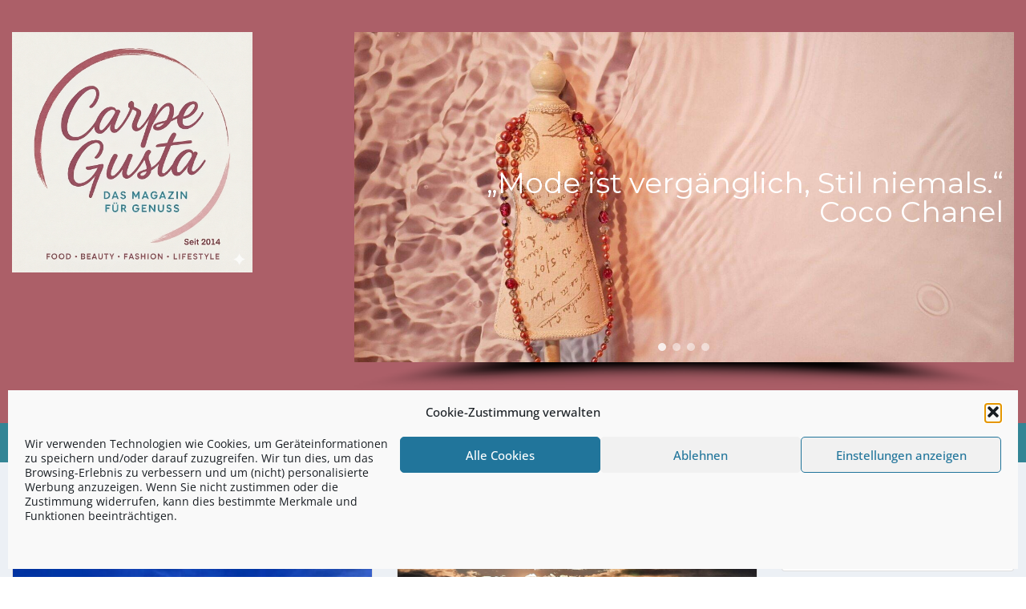

--- FILE ---
content_type: text/html; charset=UTF-8
request_url: https://www.carpegusta.de/tag/moderne-architektur/
body_size: 32436
content:
<!doctype html>
<html lang="de" prefix="og: https://ogp.me/ns#" class="no-js no-svg">
    <head>
        <meta charset="UTF-8">
        <meta name="viewport" content="width=device-width, initial-scale=1">
        <link rel="profile" href="https://gmpg.org/xfn/11">
        <link rel="pingback" href="https://www.carpegusta.de/xmlrpc.php"/>
        
<!-- Suchmaschinen-Optimierung durch Rank Math PRO - https://rankmath.com/ -->
<title>moderne Architektur - CarpeGusta</title>
<meta name="robots" content="follow, noindex"/>
<meta property="og:locale" content="de_DE" />
<meta property="og:type" content="article" />
<meta property="og:title" content="moderne Architektur - CarpeGusta" />
<meta property="og:url" content="https://www.carpegusta.de/tag/moderne-architektur/" />
<meta property="og:site_name" content="CarpeGusta - Das Magazin für Genießer!" />
<meta name="twitter:card" content="summary_large_image" />
<meta name="twitter:title" content="moderne Architektur - CarpeGusta" />
<meta name="twitter:label1" content="Beiträge" />
<meta name="twitter:data1" content="2" />
<script type="application/ld+json" class="rank-math-schema">{"@context":"https://schema.org","@graph":[{"@type":"Place","@id":"https://www.carpegusta.de/#place","address":{"@type":"PostalAddress","streetAddress":"Erftstr. 36","postalCode":"50389 Wesseling","addressCountry":"Deutschland"}},{"@type":"NewsMediaOrganization","@id":"https://www.carpegusta.de/#organization","name":"CarpeGusta - Das Magazin f\u00fcr Genie\u00dfer!","url":"https://www.carpegusta.de","email":"info@carpegusta.de","address":{"@type":"PostalAddress","streetAddress":"Erftstr. 36","postalCode":"50389 Wesseling","addressCountry":"Deutschland"},"location":{"@id":"https://www.carpegusta.de/#place"}},{"@type":"WebSite","@id":"https://www.carpegusta.de/#website","url":"https://www.carpegusta.de","name":"CarpeGusta - Das Magazin f\u00fcr Genie\u00dfer!","alternateName":"CarpeGusta","publisher":{"@id":"https://www.carpegusta.de/#organization"},"inLanguage":"de"},{"@type":"CollectionPage","@id":"https://www.carpegusta.de/tag/moderne-architektur/#webpage","url":"https://www.carpegusta.de/tag/moderne-architektur/","name":"moderne Architektur - CarpeGusta","isPartOf":{"@id":"https://www.carpegusta.de/#website"},"inLanguage":"de"}]}</script>
<!-- /Rank Math WordPress SEO Plugin -->

<link rel='dns-prefetch' href='//widgetlogic.org' />
<link rel='dns-prefetch' href='//fonts-static.group-cdn.one' />
<link rel="alternate" type="application/rss+xml" title="CarpeGusta &raquo; Feed" href="https://www.carpegusta.de/feed/" />
<link rel="alternate" type="application/rss+xml" title="CarpeGusta &raquo; Kommentar-Feed" href="https://www.carpegusta.de/comments/feed/" />
<link rel="alternate" type="application/rss+xml" title="CarpeGusta &raquo; moderne Architektur Schlagwort-Feed" href="https://www.carpegusta.de/tag/moderne-architektur/feed/" />
<style id='wp-img-auto-sizes-contain-inline-css' type='text/css'>
img:is([sizes=auto i],[sizes^="auto," i]){contain-intrinsic-size:3000px 1500px}
/*# sourceURL=wp-img-auto-sizes-contain-inline-css */
</style>
<link rel='stylesheet' id='ot-google-fonts-via-onecom-cdn-open-sans-css' href='https://fonts-static.group-cdn.one/fonts/google/open-sans/open-sans.css' type='text/css' media='all' />
<style id='wp-emoji-styles-inline-css' type='text/css'>

	img.wp-smiley, img.emoji {
		display: inline !important;
		border: none !important;
		box-shadow: none !important;
		height: 1em !important;
		width: 1em !important;
		margin: 0 0.07em !important;
		vertical-align: -0.1em !important;
		background: none !important;
		padding: 0 !important;
	}
/*# sourceURL=wp-emoji-styles-inline-css */
</style>
<style id='wp-block-library-inline-css' type='text/css'>
:root{
  --wp-block-synced-color:#7a00df;
  --wp-block-synced-color--rgb:122, 0, 223;
  --wp-bound-block-color:var(--wp-block-synced-color);
  --wp-editor-canvas-background:#ddd;
  --wp-admin-theme-color:#007cba;
  --wp-admin-theme-color--rgb:0, 124, 186;
  --wp-admin-theme-color-darker-10:#006ba1;
  --wp-admin-theme-color-darker-10--rgb:0, 107, 160.5;
  --wp-admin-theme-color-darker-20:#005a87;
  --wp-admin-theme-color-darker-20--rgb:0, 90, 135;
  --wp-admin-border-width-focus:2px;
}
@media (min-resolution:192dpi){
  :root{
    --wp-admin-border-width-focus:1.5px;
  }
}
.wp-element-button{
  cursor:pointer;
}

:root .has-very-light-gray-background-color{
  background-color:#eee;
}
:root .has-very-dark-gray-background-color{
  background-color:#313131;
}
:root .has-very-light-gray-color{
  color:#eee;
}
:root .has-very-dark-gray-color{
  color:#313131;
}
:root .has-vivid-green-cyan-to-vivid-cyan-blue-gradient-background{
  background:linear-gradient(135deg, #00d084, #0693e3);
}
:root .has-purple-crush-gradient-background{
  background:linear-gradient(135deg, #34e2e4, #4721fb 50%, #ab1dfe);
}
:root .has-hazy-dawn-gradient-background{
  background:linear-gradient(135deg, #faaca8, #dad0ec);
}
:root .has-subdued-olive-gradient-background{
  background:linear-gradient(135deg, #fafae1, #67a671);
}
:root .has-atomic-cream-gradient-background{
  background:linear-gradient(135deg, #fdd79a, #004a59);
}
:root .has-nightshade-gradient-background{
  background:linear-gradient(135deg, #330968, #31cdcf);
}
:root .has-midnight-gradient-background{
  background:linear-gradient(135deg, #020381, #2874fc);
}
:root{
  --wp--preset--font-size--normal:16px;
  --wp--preset--font-size--huge:42px;
}

.has-regular-font-size{
  font-size:1em;
}

.has-larger-font-size{
  font-size:2.625em;
}

.has-normal-font-size{
  font-size:var(--wp--preset--font-size--normal);
}

.has-huge-font-size{
  font-size:var(--wp--preset--font-size--huge);
}

.has-text-align-center{
  text-align:center;
}

.has-text-align-left{
  text-align:left;
}

.has-text-align-right{
  text-align:right;
}

.has-fit-text{
  white-space:nowrap !important;
}

#end-resizable-editor-section{
  display:none;
}

.aligncenter{
  clear:both;
}

.items-justified-left{
  justify-content:flex-start;
}

.items-justified-center{
  justify-content:center;
}

.items-justified-right{
  justify-content:flex-end;
}

.items-justified-space-between{
  justify-content:space-between;
}

.screen-reader-text{
  border:0;
  clip-path:inset(50%);
  height:1px;
  margin:-1px;
  overflow:hidden;
  padding:0;
  position:absolute;
  width:1px;
  word-wrap:normal !important;
}

.screen-reader-text:focus{
  background-color:#ddd;
  clip-path:none;
  color:#444;
  display:block;
  font-size:1em;
  height:auto;
  left:5px;
  line-height:normal;
  padding:15px 23px 14px;
  text-decoration:none;
  top:5px;
  width:auto;
  z-index:100000;
}
html :where(.has-border-color){
  border-style:solid;
}

html :where([style*=border-top-color]){
  border-top-style:solid;
}

html :where([style*=border-right-color]){
  border-right-style:solid;
}

html :where([style*=border-bottom-color]){
  border-bottom-style:solid;
}

html :where([style*=border-left-color]){
  border-left-style:solid;
}

html :where([style*=border-width]){
  border-style:solid;
}

html :where([style*=border-top-width]){
  border-top-style:solid;
}

html :where([style*=border-right-width]){
  border-right-style:solid;
}

html :where([style*=border-bottom-width]){
  border-bottom-style:solid;
}

html :where([style*=border-left-width]){
  border-left-style:solid;
}
html :where(img[class*=wp-image-]){
  height:auto;
  max-width:100%;
}
:where(figure){
  margin:0 0 1em;
}

html :where(.is-position-sticky){
  --wp-admin--admin-bar--position-offset:var(--wp-admin--admin-bar--height, 0px);
}

@media screen and (max-width:600px){
  html :where(.is-position-sticky){
    --wp-admin--admin-bar--position-offset:0px;
  }
}

/*# sourceURL=wp-block-library-inline-css */
</style><style id='wp-block-image-inline-css' type='text/css'>
.wp-block-image>a,.wp-block-image>figure>a{
  display:inline-block;
}
.wp-block-image img{
  box-sizing:border-box;
  height:auto;
  max-width:100%;
  vertical-align:bottom;
}
@media not (prefers-reduced-motion){
  .wp-block-image img.hide{
    visibility:hidden;
  }
  .wp-block-image img.show{
    animation:show-content-image .4s;
  }
}
.wp-block-image[style*=border-radius] img,.wp-block-image[style*=border-radius]>a{
  border-radius:inherit;
}
.wp-block-image.has-custom-border img{
  box-sizing:border-box;
}
.wp-block-image.aligncenter{
  text-align:center;
}
.wp-block-image.alignfull>a,.wp-block-image.alignwide>a{
  width:100%;
}
.wp-block-image.alignfull img,.wp-block-image.alignwide img{
  height:auto;
  width:100%;
}
.wp-block-image .aligncenter,.wp-block-image .alignleft,.wp-block-image .alignright,.wp-block-image.aligncenter,.wp-block-image.alignleft,.wp-block-image.alignright{
  display:table;
}
.wp-block-image .aligncenter>figcaption,.wp-block-image .alignleft>figcaption,.wp-block-image .alignright>figcaption,.wp-block-image.aligncenter>figcaption,.wp-block-image.alignleft>figcaption,.wp-block-image.alignright>figcaption{
  caption-side:bottom;
  display:table-caption;
}
.wp-block-image .alignleft{
  float:left;
  margin:.5em 1em .5em 0;
}
.wp-block-image .alignright{
  float:right;
  margin:.5em 0 .5em 1em;
}
.wp-block-image .aligncenter{
  margin-left:auto;
  margin-right:auto;
}
.wp-block-image :where(figcaption){
  margin-bottom:1em;
  margin-top:.5em;
}
.wp-block-image.is-style-circle-mask img{
  border-radius:9999px;
}
@supports ((-webkit-mask-image:none) or (mask-image:none)) or (-webkit-mask-image:none){
  .wp-block-image.is-style-circle-mask img{
    border-radius:0;
    -webkit-mask-image:url('data:image/svg+xml;utf8,<svg viewBox="0 0 100 100" xmlns="http://www.w3.org/2000/svg"><circle cx="50" cy="50" r="50"/></svg>');
            mask-image:url('data:image/svg+xml;utf8,<svg viewBox="0 0 100 100" xmlns="http://www.w3.org/2000/svg"><circle cx="50" cy="50" r="50"/></svg>');
    mask-mode:alpha;
    -webkit-mask-position:center;
            mask-position:center;
    -webkit-mask-repeat:no-repeat;
            mask-repeat:no-repeat;
    -webkit-mask-size:contain;
            mask-size:contain;
  }
}

:root :where(.wp-block-image.is-style-rounded img,.wp-block-image .is-style-rounded img){
  border-radius:9999px;
}

.wp-block-image figure{
  margin:0;
}

.wp-lightbox-container{
  display:flex;
  flex-direction:column;
  position:relative;
}
.wp-lightbox-container img{
  cursor:zoom-in;
}
.wp-lightbox-container img:hover+button{
  opacity:1;
}
.wp-lightbox-container button{
  align-items:center;
  backdrop-filter:blur(16px) saturate(180%);
  background-color:#5a5a5a40;
  border:none;
  border-radius:4px;
  cursor:zoom-in;
  display:flex;
  height:20px;
  justify-content:center;
  opacity:0;
  padding:0;
  position:absolute;
  right:16px;
  text-align:center;
  top:16px;
  width:20px;
  z-index:100;
}
@media not (prefers-reduced-motion){
  .wp-lightbox-container button{
    transition:opacity .2s ease;
  }
}
.wp-lightbox-container button:focus-visible{
  outline:3px auto #5a5a5a40;
  outline:3px auto -webkit-focus-ring-color;
  outline-offset:3px;
}
.wp-lightbox-container button:hover{
  cursor:pointer;
  opacity:1;
}
.wp-lightbox-container button:focus{
  opacity:1;
}
.wp-lightbox-container button:focus,.wp-lightbox-container button:hover,.wp-lightbox-container button:not(:hover):not(:active):not(.has-background){
  background-color:#5a5a5a40;
  border:none;
}

.wp-lightbox-overlay{
  box-sizing:border-box;
  cursor:zoom-out;
  height:100vh;
  left:0;
  overflow:hidden;
  position:fixed;
  top:0;
  visibility:hidden;
  width:100%;
  z-index:100000;
}
.wp-lightbox-overlay .close-button{
  align-items:center;
  cursor:pointer;
  display:flex;
  justify-content:center;
  min-height:40px;
  min-width:40px;
  padding:0;
  position:absolute;
  right:calc(env(safe-area-inset-right) + 16px);
  top:calc(env(safe-area-inset-top) + 16px);
  z-index:5000000;
}
.wp-lightbox-overlay .close-button:focus,.wp-lightbox-overlay .close-button:hover,.wp-lightbox-overlay .close-button:not(:hover):not(:active):not(.has-background){
  background:none;
  border:none;
}
.wp-lightbox-overlay .lightbox-image-container{
  height:var(--wp--lightbox-container-height);
  left:50%;
  overflow:hidden;
  position:absolute;
  top:50%;
  transform:translate(-50%, -50%);
  transform-origin:top left;
  width:var(--wp--lightbox-container-width);
  z-index:9999999999;
}
.wp-lightbox-overlay .wp-block-image{
  align-items:center;
  box-sizing:border-box;
  display:flex;
  height:100%;
  justify-content:center;
  margin:0;
  position:relative;
  transform-origin:0 0;
  width:100%;
  z-index:3000000;
}
.wp-lightbox-overlay .wp-block-image img{
  height:var(--wp--lightbox-image-height);
  min-height:var(--wp--lightbox-image-height);
  min-width:var(--wp--lightbox-image-width);
  width:var(--wp--lightbox-image-width);
}
.wp-lightbox-overlay .wp-block-image figcaption{
  display:none;
}
.wp-lightbox-overlay button{
  background:none;
  border:none;
}
.wp-lightbox-overlay .scrim{
  background-color:#fff;
  height:100%;
  opacity:.9;
  position:absolute;
  width:100%;
  z-index:2000000;
}
.wp-lightbox-overlay.active{
  visibility:visible;
}
@media not (prefers-reduced-motion){
  .wp-lightbox-overlay.active{
    animation:turn-on-visibility .25s both;
  }
  .wp-lightbox-overlay.active img{
    animation:turn-on-visibility .35s both;
  }
  .wp-lightbox-overlay.show-closing-animation:not(.active){
    animation:turn-off-visibility .35s both;
  }
  .wp-lightbox-overlay.show-closing-animation:not(.active) img{
    animation:turn-off-visibility .25s both;
  }
  .wp-lightbox-overlay.zoom.active{
    animation:none;
    opacity:1;
    visibility:visible;
  }
  .wp-lightbox-overlay.zoom.active .lightbox-image-container{
    animation:lightbox-zoom-in .4s;
  }
  .wp-lightbox-overlay.zoom.active .lightbox-image-container img{
    animation:none;
  }
  .wp-lightbox-overlay.zoom.active .scrim{
    animation:turn-on-visibility .4s forwards;
  }
  .wp-lightbox-overlay.zoom.show-closing-animation:not(.active){
    animation:none;
  }
  .wp-lightbox-overlay.zoom.show-closing-animation:not(.active) .lightbox-image-container{
    animation:lightbox-zoom-out .4s;
  }
  .wp-lightbox-overlay.zoom.show-closing-animation:not(.active) .lightbox-image-container img{
    animation:none;
  }
  .wp-lightbox-overlay.zoom.show-closing-animation:not(.active) .scrim{
    animation:turn-off-visibility .4s forwards;
  }
}

@keyframes show-content-image{
  0%{
    visibility:hidden;
  }
  99%{
    visibility:hidden;
  }
  to{
    visibility:visible;
  }
}
@keyframes turn-on-visibility{
  0%{
    opacity:0;
  }
  to{
    opacity:1;
  }
}
@keyframes turn-off-visibility{
  0%{
    opacity:1;
    visibility:visible;
  }
  99%{
    opacity:0;
    visibility:visible;
  }
  to{
    opacity:0;
    visibility:hidden;
  }
}
@keyframes lightbox-zoom-in{
  0%{
    transform:translate(calc((-100vw + var(--wp--lightbox-scrollbar-width))/2 + var(--wp--lightbox-initial-left-position)), calc(-50vh + var(--wp--lightbox-initial-top-position))) scale(var(--wp--lightbox-scale));
  }
  to{
    transform:translate(-50%, -50%) scale(1);
  }
}
@keyframes lightbox-zoom-out{
  0%{
    transform:translate(-50%, -50%) scale(1);
    visibility:visible;
  }
  99%{
    visibility:visible;
  }
  to{
    transform:translate(calc((-100vw + var(--wp--lightbox-scrollbar-width))/2 + var(--wp--lightbox-initial-left-position)), calc(-50vh + var(--wp--lightbox-initial-top-position))) scale(var(--wp--lightbox-scale));
    visibility:hidden;
  }
}
/*# sourceURL=https://www.carpegusta.de/wp-includes/blocks/image/style.css */
</style>
<style id='wp-block-search-inline-css' type='text/css'>
.wp-block-search__button{
  margin-left:10px;
  word-break:normal;
}
.wp-block-search__button.has-icon{
  line-height:0;
}
.wp-block-search__button svg{
  height:1.25em;
  min-height:24px;
  min-width:24px;
  width:1.25em;
  fill:currentColor;
  vertical-align:text-bottom;
}

:where(.wp-block-search__button){
  border:1px solid #ccc;
  padding:6px 10px;
}

.wp-block-search__inside-wrapper{
  display:flex;
  flex:auto;
  flex-wrap:nowrap;
  max-width:100%;
}

.wp-block-search__label{
  width:100%;
}

.wp-block-search.wp-block-search__button-only .wp-block-search__button{
  box-sizing:border-box;
  display:flex;
  flex-shrink:0;
  justify-content:center;
  margin-left:0;
  max-width:100%;
}
.wp-block-search.wp-block-search__button-only .wp-block-search__inside-wrapper{
  min-width:0 !important;
  transition-property:width;
}
.wp-block-search.wp-block-search__button-only .wp-block-search__input{
  flex-basis:100%;
  transition-duration:.3s;
}
.wp-block-search.wp-block-search__button-only.wp-block-search__searchfield-hidden,.wp-block-search.wp-block-search__button-only.wp-block-search__searchfield-hidden .wp-block-search__inside-wrapper{
  overflow:hidden;
}
.wp-block-search.wp-block-search__button-only.wp-block-search__searchfield-hidden .wp-block-search__input{
  border-left-width:0 !important;
  border-right-width:0 !important;
  flex-basis:0;
  flex-grow:0;
  margin:0;
  min-width:0 !important;
  padding-left:0 !important;
  padding-right:0 !important;
  width:0 !important;
}

:where(.wp-block-search__input){
  appearance:none;
  border:1px solid #949494;
  flex-grow:1;
  font-family:inherit;
  font-size:inherit;
  font-style:inherit;
  font-weight:inherit;
  letter-spacing:inherit;
  line-height:inherit;
  margin-left:0;
  margin-right:0;
  min-width:3rem;
  padding:8px;
  text-decoration:unset !important;
  text-transform:inherit;
}

:where(.wp-block-search__button-inside .wp-block-search__inside-wrapper){
  background-color:#fff;
  border:1px solid #949494;
  box-sizing:border-box;
  padding:4px;
}
:where(.wp-block-search__button-inside .wp-block-search__inside-wrapper) .wp-block-search__input{
  border:none;
  border-radius:0;
  padding:0 4px;
}
:where(.wp-block-search__button-inside .wp-block-search__inside-wrapper) .wp-block-search__input:focus{
  outline:none;
}
:where(.wp-block-search__button-inside .wp-block-search__inside-wrapper) :where(.wp-block-search__button){
  padding:4px 8px;
}

.wp-block-search.aligncenter .wp-block-search__inside-wrapper{
  margin:auto;
}

.wp-block[data-align=right] .wp-block-search.wp-block-search__button-only .wp-block-search__inside-wrapper{
  float:right;
}
/*# sourceURL=https://www.carpegusta.de/wp-includes/blocks/search/style.css */
</style>
<style id='global-styles-inline-css' type='text/css'>
:root{--wp--preset--aspect-ratio--square: 1;--wp--preset--aspect-ratio--4-3: 4/3;--wp--preset--aspect-ratio--3-4: 3/4;--wp--preset--aspect-ratio--3-2: 3/2;--wp--preset--aspect-ratio--2-3: 2/3;--wp--preset--aspect-ratio--16-9: 16/9;--wp--preset--aspect-ratio--9-16: 9/16;--wp--preset--color--black: #000000;--wp--preset--color--cyan-bluish-gray: #abb8c3;--wp--preset--color--white: #ffffff;--wp--preset--color--pale-pink: #f78da7;--wp--preset--color--vivid-red: #cf2e2e;--wp--preset--color--luminous-vivid-orange: #ff6900;--wp--preset--color--luminous-vivid-amber: #fcb900;--wp--preset--color--light-green-cyan: #7bdcb5;--wp--preset--color--vivid-green-cyan: #00d084;--wp--preset--color--pale-cyan-blue: #8ed1fc;--wp--preset--color--vivid-cyan-blue: #0693e3;--wp--preset--color--vivid-purple: #9b51e0;--wp--preset--gradient--vivid-cyan-blue-to-vivid-purple: linear-gradient(135deg,rgb(6,147,227) 0%,rgb(155,81,224) 100%);--wp--preset--gradient--light-green-cyan-to-vivid-green-cyan: linear-gradient(135deg,rgb(122,220,180) 0%,rgb(0,208,130) 100%);--wp--preset--gradient--luminous-vivid-amber-to-luminous-vivid-orange: linear-gradient(135deg,rgb(252,185,0) 0%,rgb(255,105,0) 100%);--wp--preset--gradient--luminous-vivid-orange-to-vivid-red: linear-gradient(135deg,rgb(255,105,0) 0%,rgb(207,46,46) 100%);--wp--preset--gradient--very-light-gray-to-cyan-bluish-gray: linear-gradient(135deg,rgb(238,238,238) 0%,rgb(169,184,195) 100%);--wp--preset--gradient--cool-to-warm-spectrum: linear-gradient(135deg,rgb(74,234,220) 0%,rgb(151,120,209) 20%,rgb(207,42,186) 40%,rgb(238,44,130) 60%,rgb(251,105,98) 80%,rgb(254,248,76) 100%);--wp--preset--gradient--blush-light-purple: linear-gradient(135deg,rgb(255,206,236) 0%,rgb(152,150,240) 100%);--wp--preset--gradient--blush-bordeaux: linear-gradient(135deg,rgb(254,205,165) 0%,rgb(254,45,45) 50%,rgb(107,0,62) 100%);--wp--preset--gradient--luminous-dusk: linear-gradient(135deg,rgb(255,203,112) 0%,rgb(199,81,192) 50%,rgb(65,88,208) 100%);--wp--preset--gradient--pale-ocean: linear-gradient(135deg,rgb(255,245,203) 0%,rgb(182,227,212) 50%,rgb(51,167,181) 100%);--wp--preset--gradient--electric-grass: linear-gradient(135deg,rgb(202,248,128) 0%,rgb(113,206,126) 100%);--wp--preset--gradient--midnight: linear-gradient(135deg,rgb(2,3,129) 0%,rgb(40,116,252) 100%);--wp--preset--font-size--small: 13px;--wp--preset--font-size--medium: 20px;--wp--preset--font-size--large: 36px;--wp--preset--font-size--x-large: 42px;--wp--preset--spacing--20: 0.44rem;--wp--preset--spacing--30: 0.67rem;--wp--preset--spacing--40: 1rem;--wp--preset--spacing--50: 1.5rem;--wp--preset--spacing--60: 2.25rem;--wp--preset--spacing--70: 3.38rem;--wp--preset--spacing--80: 5.06rem;--wp--preset--shadow--natural: 6px 6px 9px rgba(0, 0, 0, 0.2);--wp--preset--shadow--deep: 12px 12px 50px rgba(0, 0, 0, 0.4);--wp--preset--shadow--sharp: 6px 6px 0px rgba(0, 0, 0, 0.2);--wp--preset--shadow--outlined: 6px 6px 0px -3px rgb(255, 255, 255), 6px 6px rgb(0, 0, 0);--wp--preset--shadow--crisp: 6px 6px 0px rgb(0, 0, 0);}:where(.is-layout-flex){gap: 0.5em;}:where(.is-layout-grid){gap: 0.5em;}body .is-layout-flex{display: flex;}.is-layout-flex{flex-wrap: wrap;align-items: center;}.is-layout-flex > :is(*, div){margin: 0;}body .is-layout-grid{display: grid;}.is-layout-grid > :is(*, div){margin: 0;}:where(.wp-block-columns.is-layout-flex){gap: 2em;}:where(.wp-block-columns.is-layout-grid){gap: 2em;}:where(.wp-block-post-template.is-layout-flex){gap: 1.25em;}:where(.wp-block-post-template.is-layout-grid){gap: 1.25em;}.has-black-color{color: var(--wp--preset--color--black) !important;}.has-cyan-bluish-gray-color{color: var(--wp--preset--color--cyan-bluish-gray) !important;}.has-white-color{color: var(--wp--preset--color--white) !important;}.has-pale-pink-color{color: var(--wp--preset--color--pale-pink) !important;}.has-vivid-red-color{color: var(--wp--preset--color--vivid-red) !important;}.has-luminous-vivid-orange-color{color: var(--wp--preset--color--luminous-vivid-orange) !important;}.has-luminous-vivid-amber-color{color: var(--wp--preset--color--luminous-vivid-amber) !important;}.has-light-green-cyan-color{color: var(--wp--preset--color--light-green-cyan) !important;}.has-vivid-green-cyan-color{color: var(--wp--preset--color--vivid-green-cyan) !important;}.has-pale-cyan-blue-color{color: var(--wp--preset--color--pale-cyan-blue) !important;}.has-vivid-cyan-blue-color{color: var(--wp--preset--color--vivid-cyan-blue) !important;}.has-vivid-purple-color{color: var(--wp--preset--color--vivid-purple) !important;}.has-black-background-color{background-color: var(--wp--preset--color--black) !important;}.has-cyan-bluish-gray-background-color{background-color: var(--wp--preset--color--cyan-bluish-gray) !important;}.has-white-background-color{background-color: var(--wp--preset--color--white) !important;}.has-pale-pink-background-color{background-color: var(--wp--preset--color--pale-pink) !important;}.has-vivid-red-background-color{background-color: var(--wp--preset--color--vivid-red) !important;}.has-luminous-vivid-orange-background-color{background-color: var(--wp--preset--color--luminous-vivid-orange) !important;}.has-luminous-vivid-amber-background-color{background-color: var(--wp--preset--color--luminous-vivid-amber) !important;}.has-light-green-cyan-background-color{background-color: var(--wp--preset--color--light-green-cyan) !important;}.has-vivid-green-cyan-background-color{background-color: var(--wp--preset--color--vivid-green-cyan) !important;}.has-pale-cyan-blue-background-color{background-color: var(--wp--preset--color--pale-cyan-blue) !important;}.has-vivid-cyan-blue-background-color{background-color: var(--wp--preset--color--vivid-cyan-blue) !important;}.has-vivid-purple-background-color{background-color: var(--wp--preset--color--vivid-purple) !important;}.has-black-border-color{border-color: var(--wp--preset--color--black) !important;}.has-cyan-bluish-gray-border-color{border-color: var(--wp--preset--color--cyan-bluish-gray) !important;}.has-white-border-color{border-color: var(--wp--preset--color--white) !important;}.has-pale-pink-border-color{border-color: var(--wp--preset--color--pale-pink) !important;}.has-vivid-red-border-color{border-color: var(--wp--preset--color--vivid-red) !important;}.has-luminous-vivid-orange-border-color{border-color: var(--wp--preset--color--luminous-vivid-orange) !important;}.has-luminous-vivid-amber-border-color{border-color: var(--wp--preset--color--luminous-vivid-amber) !important;}.has-light-green-cyan-border-color{border-color: var(--wp--preset--color--light-green-cyan) !important;}.has-vivid-green-cyan-border-color{border-color: var(--wp--preset--color--vivid-green-cyan) !important;}.has-pale-cyan-blue-border-color{border-color: var(--wp--preset--color--pale-cyan-blue) !important;}.has-vivid-cyan-blue-border-color{border-color: var(--wp--preset--color--vivid-cyan-blue) !important;}.has-vivid-purple-border-color{border-color: var(--wp--preset--color--vivid-purple) !important;}.has-vivid-cyan-blue-to-vivid-purple-gradient-background{background: var(--wp--preset--gradient--vivid-cyan-blue-to-vivid-purple) !important;}.has-light-green-cyan-to-vivid-green-cyan-gradient-background{background: var(--wp--preset--gradient--light-green-cyan-to-vivid-green-cyan) !important;}.has-luminous-vivid-amber-to-luminous-vivid-orange-gradient-background{background: var(--wp--preset--gradient--luminous-vivid-amber-to-luminous-vivid-orange) !important;}.has-luminous-vivid-orange-to-vivid-red-gradient-background{background: var(--wp--preset--gradient--luminous-vivid-orange-to-vivid-red) !important;}.has-very-light-gray-to-cyan-bluish-gray-gradient-background{background: var(--wp--preset--gradient--very-light-gray-to-cyan-bluish-gray) !important;}.has-cool-to-warm-spectrum-gradient-background{background: var(--wp--preset--gradient--cool-to-warm-spectrum) !important;}.has-blush-light-purple-gradient-background{background: var(--wp--preset--gradient--blush-light-purple) !important;}.has-blush-bordeaux-gradient-background{background: var(--wp--preset--gradient--blush-bordeaux) !important;}.has-luminous-dusk-gradient-background{background: var(--wp--preset--gradient--luminous-dusk) !important;}.has-pale-ocean-gradient-background{background: var(--wp--preset--gradient--pale-ocean) !important;}.has-electric-grass-gradient-background{background: var(--wp--preset--gradient--electric-grass) !important;}.has-midnight-gradient-background{background: var(--wp--preset--gradient--midnight) !important;}.has-small-font-size{font-size: var(--wp--preset--font-size--small) !important;}.has-medium-font-size{font-size: var(--wp--preset--font-size--medium) !important;}.has-large-font-size{font-size: var(--wp--preset--font-size--large) !important;}.has-x-large-font-size{font-size: var(--wp--preset--font-size--x-large) !important;}
/*# sourceURL=global-styles-inline-css */
</style>
<style id='core-block-supports-inline-css' type='text/css'>
/**
 * Core styles: block-supports
 */

/*# sourceURL=core-block-supports-inline-css */
</style>

<style id='classic-theme-styles-inline-css' type='text/css'>
/**
 * These rules are needed for backwards compatibility.
 * They should match the button element rules in the base theme.json file.
 */
.wp-block-button__link {
	color: #ffffff;
	background-color: #32373c;
	border-radius: 9999px; /* 100% causes an oval, but any explicit but really high value retains the pill shape. */

	/* This needs a low specificity so it won't override the rules from the button element if defined in theme.json. */
	box-shadow: none;
	text-decoration: none;

	/* The extra 2px are added to size solids the same as the outline versions.*/
	padding: calc(0.667em + 2px) calc(1.333em + 2px);

	font-size: 1.125em;
}

.wp-block-file__button {
	background: #32373c;
	color: #ffffff;
	text-decoration: none;
}

/*# sourceURL=/wp-includes/css/classic-themes.css */
</style>
<link rel='stylesheet' id='block-widget-css' href='https://www.carpegusta.de/wp-content/plugins/widget-logic/block_widget/css/widget.css?ver=1768236199' type='text/css' media='all' />
<link rel='stylesheet' id='contact-form-7-css' href='https://www.carpegusta.de/wp-content/plugins/contact-form-7/includes/css/styles.css?ver=6.1.4' type='text/css' media='all' />
<link rel='stylesheet' id='cmplz-general-css' href='https://www.carpegusta.de/wp-content/plugins/complianz-gdpr/assets/css/cookieblocker.css?ver=1765911262' type='text/css' media='all' />
<link rel='stylesheet' id='reset-stylesheet-css' href='https://www.carpegusta.de/wp-content/themes/onecom-express/assets/css/reset.css?ver=0.7.5' type='text/css' media='all' />
<link rel='stylesheet' id='theme-stylesheet-css' href='https://www.carpegusta.de/wp-content/themes/onecom-express/style.css?ver=b640c8b6ed2765630cbfa6a9a131dc94' type='text/css' media='all' />
<link rel='stylesheet' id='bootstrap-stylesheet-css' href='https://www.carpegusta.de/wp-content/themes/onecom-express/assets/css/bootstrap.css?ver=0.7.5' type='text/css' media='all' />
<link rel='stylesheet' id='base-stylesheet-css' href='https://www.carpegusta.de/wp-content/themes/onecom-express/assets/css/base.css?ver=0.7.5' type='text/css' media='all' />
<link rel='stylesheet' id='responsive-stylesheet-css' href='https://www.carpegusta.de/wp-content/themes/onecom-express/assets/css/responsive.css?ver=0.7.5' type='text/css' media='all' />
<link rel='stylesheet' id='dashicons-css' href='https://www.carpegusta.de/wp-includes/css/dashicons.css?ver=b640c8b6ed2765630cbfa6a9a131dc94' type='text/css' media='all' />
<link rel='stylesheet' id='open-sans-google-font-css' href='//fonts-static.group-cdn.one/fonts/google/open-sans/open-sans.css?ver=b640c8b6ed2765630cbfa6a9a131dc94' type='text/css' media='all' />
<link rel='stylesheet' id='recent-posts-widget-with-thumbnails-public-style-css' href='https://www.carpegusta.de/wp-content/plugins/recent-posts-widget-with-thumbnails/public.css?ver=7.1.1' type='text/css' media='all' />
<link rel="stylesheet" type="text/css" href="https://www.carpegusta.de/wp-content/plugins/smart-slider-3/Public/SmartSlider3/Application/Frontend/Assets/dist/smartslider.min.css?ver=c397fa89" media="all">
<link rel="stylesheet" type="text/css" href="https://fonts.googleapis.com/css?display=swap&amp;family=Montserrat%3A300%2C400" media="all">
<style data-related="n2-ss-2">div#n2-ss-2 .n2-ss-slider-1{display:grid;position:relative;}div#n2-ss-2 .n2-ss-slider-2{display:grid;position:relative;overflow:hidden;padding:0px 0px 0px 0px;border:0px solid RGBA(62,62,62,1);border-radius:0px;background-clip:padding-box;background-repeat:repeat;background-position:50% 50%;background-size:cover;background-attachment:scroll;z-index:1;}div#n2-ss-2:not(.n2-ss-loaded) .n2-ss-slider-2{background-image:none !important;}div#n2-ss-2 .n2-ss-slider-3{display:grid;grid-template-areas:'cover';position:relative;overflow:hidden;z-index:10;}div#n2-ss-2 .n2-ss-slider-3 > *{grid-area:cover;}div#n2-ss-2 .n2-ss-slide-backgrounds,div#n2-ss-2 .n2-ss-slider-3 > .n2-ss-divider{position:relative;}div#n2-ss-2 .n2-ss-slide-backgrounds{z-index:10;}div#n2-ss-2 .n2-ss-slide-backgrounds > *{overflow:hidden;}div#n2-ss-2 .n2-ss-slide-background{transform:translateX(-100000px);}div#n2-ss-2 .n2-ss-slider-4{place-self:center;position:relative;width:100%;height:100%;z-index:20;display:grid;grid-template-areas:'slide';}div#n2-ss-2 .n2-ss-slider-4 > *{grid-area:slide;}div#n2-ss-2.n2-ss-full-page--constrain-ratio .n2-ss-slider-4{height:auto;}div#n2-ss-2 .n2-ss-slide{display:grid;place-items:center;grid-auto-columns:100%;position:relative;z-index:20;-webkit-backface-visibility:hidden;transform:translateX(-100000px);}div#n2-ss-2 .n2-ss-slide{perspective:1500px;}div#n2-ss-2 .n2-ss-slide-active{z-index:21;}.n2-ss-background-animation{position:absolute;top:0;left:0;width:100%;height:100%;z-index:3;}div#n2-ss-2 .n2-ss-control-bullet{visibility:hidden;text-align:center;justify-content:center;z-index:14;}div#n2-ss-2 .n2-ss-control-bullet--calculate-size{left:0 !important;}div#n2-ss-2 .n2-ss-control-bullet-horizontal.n2-ss-control-bullet-fullsize{width:100%;}div#n2-ss-2 .n2-ss-control-bullet-vertical.n2-ss-control-bullet-fullsize{height:100%;flex-flow:column;}div#n2-ss-2 .nextend-bullet-bar{display:inline-flex;vertical-align:top;visibility:visible;align-items:center;flex-wrap:wrap;}div#n2-ss-2 .n2-bar-justify-content-left{justify-content:flex-start;}div#n2-ss-2 .n2-bar-justify-content-center{justify-content:center;}div#n2-ss-2 .n2-bar-justify-content-right{justify-content:flex-end;}div#n2-ss-2 .n2-ss-control-bullet-vertical > .nextend-bullet-bar{flex-flow:column;}div#n2-ss-2 .n2-ss-control-bullet-fullsize > .nextend-bullet-bar{display:flex;}div#n2-ss-2 .n2-ss-control-bullet-horizontal.n2-ss-control-bullet-fullsize > .nextend-bullet-bar{flex:1 1 auto;}div#n2-ss-2 .n2-ss-control-bullet-vertical.n2-ss-control-bullet-fullsize > .nextend-bullet-bar{height:100%;}div#n2-ss-2 .nextend-bullet-bar .n2-bullet{cursor:pointer;transition:background-color 0.4s;}div#n2-ss-2 .nextend-bullet-bar .n2-bullet.n2-active{cursor:default;}div#n2-ss-2 div.n2-ss-bullet-thumbnail-container{position:absolute;z-index:10000000;}div#n2-ss-2 .n2-ss-bullet-thumbnail-container .n2-ss-bullet-thumbnail{background-size:cover;background-repeat:no-repeat;background-position:center;}div#n2-ss-2 .nextend-shadow{width:100%;z-index:0;}div#n2-ss-2 .nextend-shadow img{max-width:none;width:100%;}div#n2-ss-2 .n2-font-3e2bfa45390c69931da90543e0611f52-paragraph{font-family: 'Montserrat';color: #ffffff;font-size:225%;text-shadow: none;line-height: 1;font-weight: normal;font-style: normal;text-decoration: none;text-align: right;letter-spacing: normal;word-spacing: normal;text-transform: none;font-weight: 400;}div#n2-ss-2 .n2-font-3e2bfa45390c69931da90543e0611f52-paragraph a, div#n2-ss-2 .n2-font-3e2bfa45390c69931da90543e0611f52-paragraph a:FOCUS{font-family: 'Montserrat';color: #1890d7;font-size:100%;text-shadow: none;line-height: 1;font-weight: normal;font-style: normal;text-decoration: none;text-align: right;letter-spacing: normal;word-spacing: normal;text-transform: none;font-weight: 400;}div#n2-ss-2 .n2-font-3e2bfa45390c69931da90543e0611f52-paragraph a:HOVER, div#n2-ss-2 .n2-font-3e2bfa45390c69931da90543e0611f52-paragraph a:ACTIVE{font-family: 'Montserrat';color: #1890d7;font-size:100%;text-shadow: none;line-height: 1;font-weight: normal;font-style: normal;text-decoration: none;text-align: right;letter-spacing: normal;word-spacing: normal;text-transform: none;font-weight: 400;}div#n2-ss-2 .n2-font-1405e5be252bf2ba9e3e527cf7aec15e-paragraph{font-family: 'Montserrat';color: #ffffff;font-size:62.5%;text-shadow: none;line-height: 1;font-weight: normal;font-style: normal;text-decoration: none;text-align: right;letter-spacing: normal;word-spacing: normal;text-transform: none;font-weight: 400;}div#n2-ss-2 .n2-font-1405e5be252bf2ba9e3e527cf7aec15e-paragraph a, div#n2-ss-2 .n2-font-1405e5be252bf2ba9e3e527cf7aec15e-paragraph a:FOCUS{font-family: 'Montserrat';color: #1890d7;font-size:100%;text-shadow: none;line-height: 1;font-weight: normal;font-style: normal;text-decoration: none;text-align: right;letter-spacing: normal;word-spacing: normal;text-transform: none;font-weight: 400;}div#n2-ss-2 .n2-font-1405e5be252bf2ba9e3e527cf7aec15e-paragraph a:HOVER, div#n2-ss-2 .n2-font-1405e5be252bf2ba9e3e527cf7aec15e-paragraph a:ACTIVE{font-family: 'Montserrat';color: #1890d7;font-size:100%;text-shadow: none;line-height: 1;font-weight: normal;font-style: normal;text-decoration: none;text-align: right;letter-spacing: normal;word-spacing: normal;text-transform: none;font-weight: 400;}div#n2-ss-2 .n2-font-cb9c4efe9a17dc1fced2ba2fdd29cfe2-paragraph{font-family: 'Montserrat';color: #ffffff;font-size:112.5%;text-shadow: none;line-height: 1;font-weight: normal;font-style: normal;text-decoration: none;text-align: right;letter-spacing: normal;word-spacing: normal;text-transform: none;font-weight: 400;}div#n2-ss-2 .n2-font-cb9c4efe9a17dc1fced2ba2fdd29cfe2-paragraph a, div#n2-ss-2 .n2-font-cb9c4efe9a17dc1fced2ba2fdd29cfe2-paragraph a:FOCUS{font-family: 'Montserrat';color: #1890d7;font-size:100%;text-shadow: none;line-height: 1;font-weight: normal;font-style: normal;text-decoration: none;text-align: right;letter-spacing: normal;word-spacing: normal;text-transform: none;font-weight: 400;}div#n2-ss-2 .n2-font-cb9c4efe9a17dc1fced2ba2fdd29cfe2-paragraph a:HOVER, div#n2-ss-2 .n2-font-cb9c4efe9a17dc1fced2ba2fdd29cfe2-paragraph a:ACTIVE{font-family: 'Montserrat';color: #1890d7;font-size:100%;text-shadow: none;line-height: 1;font-weight: normal;font-style: normal;text-decoration: none;text-align: right;letter-spacing: normal;word-spacing: normal;text-transform: none;font-weight: 400;}div#n2-ss-2 .n2-font-1d066aad8b275bb22d16338196287ab3-paragraph{font-family: 'Montserrat';color: #ffffff;font-size:56.25%;text-shadow: none;line-height: 1;font-weight: normal;font-style: normal;text-decoration: none;text-align: right;letter-spacing: normal;word-spacing: normal;text-transform: none;font-weight: 400;}div#n2-ss-2 .n2-font-1d066aad8b275bb22d16338196287ab3-paragraph a, div#n2-ss-2 .n2-font-1d066aad8b275bb22d16338196287ab3-paragraph a:FOCUS{font-family: 'Montserrat';color: #1890d7;font-size:100%;text-shadow: none;line-height: 1;font-weight: normal;font-style: normal;text-decoration: none;text-align: right;letter-spacing: normal;word-spacing: normal;text-transform: none;font-weight: 400;}div#n2-ss-2 .n2-font-1d066aad8b275bb22d16338196287ab3-paragraph a:HOVER, div#n2-ss-2 .n2-font-1d066aad8b275bb22d16338196287ab3-paragraph a:ACTIVE{font-family: 'Montserrat';color: #1890d7;font-size:100%;text-shadow: none;line-height: 1;font-weight: normal;font-style: normal;text-decoration: none;text-align: right;letter-spacing: normal;word-spacing: normal;text-transform: none;font-weight: 400;}div#n2-ss-2 .n2-font-36bb05fa15b02d9377eb8eada091fb65-paragraph{font-family: 'Montserrat';color: #000000;font-size:162.5%;text-shadow: none;line-height: 1;font-weight: normal;font-style: normal;text-decoration: none;text-align: center;letter-spacing: normal;word-spacing: normal;text-transform: none;font-weight: bold;}div#n2-ss-2 .n2-font-36bb05fa15b02d9377eb8eada091fb65-paragraph a, div#n2-ss-2 .n2-font-36bb05fa15b02d9377eb8eada091fb65-paragraph a:FOCUS{font-family: 'Montserrat';color: #1890d7;font-size:100%;text-shadow: none;line-height: 1;font-weight: normal;font-style: normal;text-decoration: none;text-align: center;letter-spacing: normal;word-spacing: normal;text-transform: none;font-weight: bold;}div#n2-ss-2 .n2-font-36bb05fa15b02d9377eb8eada091fb65-paragraph a:HOVER, div#n2-ss-2 .n2-font-36bb05fa15b02d9377eb8eada091fb65-paragraph a:ACTIVE{font-family: 'Montserrat';color: #1890d7;font-size:100%;text-shadow: none;line-height: 1;font-weight: normal;font-style: normal;text-decoration: none;text-align: center;letter-spacing: normal;word-spacing: normal;text-transform: none;font-weight: bold;}div#n2-ss-2 .n2-font-0231b2ca043a0717169806882f9a396b-paragraph{font-family: 'Montserrat';color: #000000;font-size:87.5%;text-shadow: none;line-height: 1;font-weight: normal;font-style: normal;text-decoration: none;text-align: center;letter-spacing: normal;word-spacing: normal;text-transform: none;font-weight: bold;}div#n2-ss-2 .n2-font-0231b2ca043a0717169806882f9a396b-paragraph a, div#n2-ss-2 .n2-font-0231b2ca043a0717169806882f9a396b-paragraph a:FOCUS{font-family: 'Montserrat';color: #1890d7;font-size:100%;text-shadow: none;line-height: 1;font-weight: normal;font-style: normal;text-decoration: none;text-align: center;letter-spacing: normal;word-spacing: normal;text-transform: none;font-weight: bold;}div#n2-ss-2 .n2-font-0231b2ca043a0717169806882f9a396b-paragraph a:HOVER, div#n2-ss-2 .n2-font-0231b2ca043a0717169806882f9a396b-paragraph a:ACTIVE{font-family: 'Montserrat';color: #1890d7;font-size:100%;text-shadow: none;line-height: 1;font-weight: normal;font-style: normal;text-decoration: none;text-align: center;letter-spacing: normal;word-spacing: normal;text-transform: none;font-weight: bold;}div#n2-ss-2 .n2-font-bf72057737e4c2098c257c4643db7a4c-paragraph{font-family: 'Montserrat';color: #000000;font-size:50%;text-shadow: none;line-height: 1;font-weight: normal;font-style: normal;text-decoration: none;text-align: center;letter-spacing: normal;word-spacing: normal;text-transform: none;font-weight: bold;}div#n2-ss-2 .n2-font-bf72057737e4c2098c257c4643db7a4c-paragraph a, div#n2-ss-2 .n2-font-bf72057737e4c2098c257c4643db7a4c-paragraph a:FOCUS{font-family: 'Montserrat';color: #1890d7;font-size:100%;text-shadow: none;line-height: 1;font-weight: normal;font-style: normal;text-decoration: none;text-align: center;letter-spacing: normal;word-spacing: normal;text-transform: none;font-weight: bold;}div#n2-ss-2 .n2-font-bf72057737e4c2098c257c4643db7a4c-paragraph a:HOVER, div#n2-ss-2 .n2-font-bf72057737e4c2098c257c4643db7a4c-paragraph a:ACTIVE{font-family: 'Montserrat';color: #1890d7;font-size:100%;text-shadow: none;line-height: 1;font-weight: normal;font-style: normal;text-decoration: none;text-align: center;letter-spacing: normal;word-spacing: normal;text-transform: none;font-weight: bold;}div#n2-ss-2 .n2-font-61d8ce81a37b09eb3f3ad95cd073fd15-paragraph{font-family: 'Montserrat';color: #ffffff;font-size:275%;text-shadow: none;line-height: 1;font-weight: normal;font-style: normal;text-decoration: none;text-align: right;letter-spacing: normal;word-spacing: normal;text-transform: none;font-weight: 400;}div#n2-ss-2 .n2-font-61d8ce81a37b09eb3f3ad95cd073fd15-paragraph a, div#n2-ss-2 .n2-font-61d8ce81a37b09eb3f3ad95cd073fd15-paragraph a:FOCUS{font-family: 'Montserrat';color: #1890d7;font-size:100%;text-shadow: none;line-height: 1;font-weight: normal;font-style: normal;text-decoration: none;text-align: right;letter-spacing: normal;word-spacing: normal;text-transform: none;font-weight: 400;}div#n2-ss-2 .n2-font-61d8ce81a37b09eb3f3ad95cd073fd15-paragraph a:HOVER, div#n2-ss-2 .n2-font-61d8ce81a37b09eb3f3ad95cd073fd15-paragraph a:ACTIVE{font-family: 'Montserrat';color: #1890d7;font-size:100%;text-shadow: none;line-height: 1;font-weight: normal;font-style: normal;text-decoration: none;text-align: right;letter-spacing: normal;word-spacing: normal;text-transform: none;font-weight: 400;}div#n2-ss-2 .n2-font-c49b81b5abaec8b74670dd69f0e7f5a4-paragraph{font-family: 'Montserrat';color: #ffffff;font-size:137.5%;text-shadow: none;line-height: 1;font-weight: normal;font-style: normal;text-decoration: none;text-align: right;letter-spacing: normal;word-spacing: normal;text-transform: none;font-weight: 400;}div#n2-ss-2 .n2-font-c49b81b5abaec8b74670dd69f0e7f5a4-paragraph a, div#n2-ss-2 .n2-font-c49b81b5abaec8b74670dd69f0e7f5a4-paragraph a:FOCUS{font-family: 'Montserrat';color: #1890d7;font-size:100%;text-shadow: none;line-height: 1;font-weight: normal;font-style: normal;text-decoration: none;text-align: right;letter-spacing: normal;word-spacing: normal;text-transform: none;font-weight: 400;}div#n2-ss-2 .n2-font-c49b81b5abaec8b74670dd69f0e7f5a4-paragraph a:HOVER, div#n2-ss-2 .n2-font-c49b81b5abaec8b74670dd69f0e7f5a4-paragraph a:ACTIVE{font-family: 'Montserrat';color: #1890d7;font-size:100%;text-shadow: none;line-height: 1;font-weight: normal;font-style: normal;text-decoration: none;text-align: right;letter-spacing: normal;word-spacing: normal;text-transform: none;font-weight: 400;}div#n2-ss-2 .n2-font-e7544e5ef461142ce3e9ce9ae3c1d6ad-paragraph{font-family: 'Montserrat';color: #ffffff;font-size:75%;text-shadow: none;line-height: 1;font-weight: normal;font-style: normal;text-decoration: none;text-align: right;letter-spacing: normal;word-spacing: normal;text-transform: none;font-weight: 400;}div#n2-ss-2 .n2-font-e7544e5ef461142ce3e9ce9ae3c1d6ad-paragraph a, div#n2-ss-2 .n2-font-e7544e5ef461142ce3e9ce9ae3c1d6ad-paragraph a:FOCUS{font-family: 'Montserrat';color: #1890d7;font-size:100%;text-shadow: none;line-height: 1;font-weight: normal;font-style: normal;text-decoration: none;text-align: right;letter-spacing: normal;word-spacing: normal;text-transform: none;font-weight: 400;}div#n2-ss-2 .n2-font-e7544e5ef461142ce3e9ce9ae3c1d6ad-paragraph a:HOVER, div#n2-ss-2 .n2-font-e7544e5ef461142ce3e9ce9ae3c1d6ad-paragraph a:ACTIVE{font-family: 'Montserrat';color: #1890d7;font-size:100%;text-shadow: none;line-height: 1;font-weight: normal;font-style: normal;text-decoration: none;text-align: right;letter-spacing: normal;word-spacing: normal;text-transform: none;font-weight: 400;}div#n2-ss-2 .n2-style-13586a9834f840c6e3b0e8ac4aa4b69c-dot{background: RGBA(255,255,255,0.5);opacity:1;padding:5px 5px 5px 5px ;box-shadow: none;border: 0px solid RGBA(0,0,0,1);border-radius:50px;margin:4px;}div#n2-ss-2 .n2-style-13586a9834f840c6e3b0e8ac4aa4b69c-dot.n2-active, div#n2-ss-2 .n2-style-13586a9834f840c6e3b0e8ac4aa4b69c-dot:HOVER, div#n2-ss-2 .n2-style-13586a9834f840c6e3b0e8ac4aa4b69c-dot:FOCUS{background: RGBA(255,255,255,0.8);}div#n2-ss-2 .n-uc-wGvEGrlBxuWT{padding:10px 10px 10px 10px}div#n2-ss-2 .n-uc-QJMfC1fWnGoa-inner{padding:10px 10px 10px 10px;justify-content:center}div#n2-ss-2 .n-uc-QJMfC1fWnGoa{align-self:center;}div#n2-ss-2 .n-uc-uNHhisTh5uTY{padding:10px 10px 10px 10px}div#n2-ss-2 .n-uc-zIN7U5SLYl9k-inner{padding:10px 10px 10px 55px;justify-content:center}div#n2-ss-2 .n-uc-zIN7U5SLYl9k{align-self:center;}div#n2-ss-2 .n-uc-lgy1h36kJxKe{padding:10px 10px 10px 10px}div#n2-ss-2 .n-uc-FO8RjuiDgsGZ-inner{padding:10px 10px 10px 10px;text-align:center;--ssselfalign:center;;justify-content:center}div#n2-ss-2 .n-uc-FO8RjuiDgsGZ{align-self:center;}div#n2-ss-2 .n-uc-eKA5KsOuLJuO{padding:10px 10px 10px 10px}div#n2-ss-2 .n-uc-1FlkDomhGZ2H-inner{padding:10px 10px 10px 10px;justify-content:center}div#n2-ss-2 .n-uc-1FlkDomhGZ2H{align-self:center;}div#n2-ss-2-align{max-width:1200px;}@media (min-width: 1200px){div#n2-ss-2 .n-uc-166ce1b7d1b40{display:none}div#n2-ss-2 .n-uc-1355f7fc603fb{display:none}div#n2-ss-2 .n-uc-121d9909101ff{display:none}div#n2-ss-2 .n-uc-102f6a2e9cdfb{display:none}div#n2-ss-2 .n-uc-1e1a3b6f4dcb3{display:none}div#n2-ss-2 .n-uc-17cfe40658c7e{display:none}div#n2-ss-2 .n-uc-1689d102ffa57{display:none}div#n2-ss-2 .n-uc-14e72d4ca8b73{display:none}div#n2-ss-2 [data-hide-desktopportrait="1"]{display: none !important;}}@media (orientation: landscape) and (max-width: 1199px) and (min-width: 901px),(orientation: portrait) and (max-width: 1199px) and (min-width: 701px){div#n2-ss-2 .n-uc-6wqTRUF3jzsn{display:none}div#n2-ss-2 .n-uc-166ce1b7d1b40{display:none}div#n2-ss-2 .n-uc-e8r3th6onqV3{display:none}div#n2-ss-2 .n-uc-121d9909101ff{display:none}div#n2-ss-2 .n-uc-jJZBTaFyX2ig{display:none}div#n2-ss-2 .n-uc-17cfe40658c7e{display:none}div#n2-ss-2 .n-uc-irsBlWAhnYWK{display:none}div#n2-ss-2 .n-uc-14e72d4ca8b73{display:none}div#n2-ss-2 [data-hide-tabletportrait="1"]{display: none !important;}}@media (orientation: landscape) and (max-width: 900px),(orientation: portrait) and (max-width: 700px){div#n2-ss-2 .n-uc-6wqTRUF3jzsn{display:none}div#n2-ss-2 .n-uc-1355f7fc603fb{display:none}div#n2-ss-2 .n-uc-e8r3th6onqV3{display:none}div#n2-ss-2 .n-uc-102f6a2e9cdfb{display:none}div#n2-ss-2 .n-uc-jJZBTaFyX2ig{display:none}div#n2-ss-2 .n-uc-1e1a3b6f4dcb3{display:none}div#n2-ss-2 .n-uc-irsBlWAhnYWK{display:none}div#n2-ss-2 .n-uc-1689d102ffa57{display:none}div#n2-ss-2 [data-hide-mobileportrait="1"]{display: none !important;}}</style>
<script>(function(){this._N2=this._N2||{_r:[],_d:[],r:function(){this._r.push(arguments)},d:function(){this._d.push(arguments)}}}).call(window);</script><script src="https://www.carpegusta.de/wp-content/plugins/smart-slider-3/Public/SmartSlider3/Application/Frontend/Assets/dist/n2.min.js?ver=c397fa89" defer async></script>
<script src="https://www.carpegusta.de/wp-content/plugins/smart-slider-3/Public/SmartSlider3/Application/Frontend/Assets/dist/smartslider-frontend.min.js?ver=c397fa89" defer async></script>
<script src="https://www.carpegusta.de/wp-content/plugins/smart-slider-3/Public/SmartSlider3/Slider/SliderType/Simple/Assets/dist/ss-simple.min.js?ver=c397fa89" defer async></script>
<script src="https://www.carpegusta.de/wp-content/plugins/smart-slider-3/Public/SmartSlider3/Widget/Bullet/Assets/dist/w-bullet.min.js?ver=c397fa89" defer async></script>
<script>_N2.r('documentReady',function(){_N2.r(["documentReady","smartslider-frontend","SmartSliderWidgetBulletTransition","SmartSliderWidget","ss-simple"],function(){new _N2.SmartSliderSimple('n2-ss-2',{"admin":false,"background.video.mobile":1,"loadingTime":2000,"alias":{"id":0,"smoothScroll":0,"slideSwitch":0,"scroll":1},"align":"center","isDelayed":0,"responsive":{"mediaQueries":{"all":false,"desktopportrait":["(min-width: 1200px)"],"tabletportrait":["(orientation: landscape) and (max-width: 1199px) and (min-width: 901px)","(orientation: portrait) and (max-width: 1199px) and (min-width: 701px)"],"mobileportrait":["(orientation: landscape) and (max-width: 900px)","(orientation: portrait) and (max-width: 700px)"]},"base":{"slideOuterWidth":1200,"slideOuterHeight":600,"sliderWidth":1200,"sliderHeight":600,"slideWidth":1200,"slideHeight":600},"hideOn":{"desktopLandscape":false,"desktopPortrait":false,"tabletLandscape":false,"tabletPortrait":false,"mobileLandscape":false,"mobilePortrait":false},"onResizeEnabled":true,"type":"auto","sliderHeightBasedOn":"real","focusUser":1,"focusEdge":"auto","breakpoints":[{"device":"tabletPortrait","type":"max-screen-width","portraitWidth":1199,"landscapeWidth":1199},{"device":"mobilePortrait","type":"max-screen-width","portraitWidth":700,"landscapeWidth":900}],"enabledDevices":{"desktopLandscape":0,"desktopPortrait":1,"tabletLandscape":0,"tabletPortrait":1,"mobileLandscape":0,"mobilePortrait":1},"sizes":{"desktopPortrait":{"width":1200,"height":600,"max":3000,"min":1200},"tabletPortrait":{"width":701,"height":350,"customHeight":false,"max":1199,"min":701},"mobilePortrait":{"width":320,"height":160,"customHeight":false,"max":900,"min":320}},"overflowHiddenPage":0,"focus":{"offsetTop":"#wpadminbar","offsetBottom":""}},"controls":{"mousewheel":0,"touch":"horizontal","keyboard":1,"blockCarouselInteraction":1},"playWhenVisible":1,"playWhenVisibleAt":0.5,"lazyLoad":0,"lazyLoadNeighbor":0,"blockrightclick":0,"maintainSession":0,"autoplay":{"enabled":1,"start":1,"duration":5000,"autoplayLoop":1,"allowReStart":0,"reverse":0,"pause":{"click":1,"mouse":"0","mediaStarted":1},"resume":{"click":0,"mouse":"0","mediaEnded":1,"slidechanged":0},"interval":1,"intervalModifier":"loop","intervalSlide":"current"},"perspective":1500,"layerMode":{"playOnce":0,"playFirstLayer":1,"mode":"skippable","inAnimation":"mainInEnd"},"bgAnimations":0,"mainanimation":{"type":"fade","duration":1200,"delay":0,"ease":"easeOutQuad","shiftedBackgroundAnimation":0},"carousel":1,"initCallbacks":function(){new _N2.SmartSliderWidgetBulletTransition(this,{"area":10,"dotClasses":"n2-style-13586a9834f840c6e3b0e8ac4aa4b69c-dot ","mode":"","action":"click"});new _N2.SmartSliderWidget(this,'shadow','.nextend-shadow')}})})});</script><script type="text/javascript" src="https://www.carpegusta.de/wp-includes/js/jquery/jquery.js?ver=3.7.1" id="jquery-core-js"></script>
<script type="text/javascript" src="https://www.carpegusta.de/wp-includes/js/jquery/jquery-migrate.js?ver=3.4.1" id="jquery-migrate-js"></script>
<link rel="https://api.w.org/" href="https://www.carpegusta.de/wp-json/" /><link rel="alternate" title="JSON" type="application/json" href="https://www.carpegusta.de/wp-json/wp/v2/tags/17870" /><style>[class*=" icon-oc-"],[class^=icon-oc-]{speak:none;font-style:normal;font-weight:400;font-variant:normal;text-transform:none;line-height:1;-webkit-font-smoothing:antialiased;-moz-osx-font-smoothing:grayscale}.icon-oc-one-com-white-32px-fill:before{content:"901"}.icon-oc-one-com:before{content:"900"}#one-com-icon,.toplevel_page_onecom-wp .wp-menu-image{speak:none;display:flex;align-items:center;justify-content:center;text-transform:none;line-height:1;-webkit-font-smoothing:antialiased;-moz-osx-font-smoothing:grayscale}.onecom-wp-admin-bar-item>a,.toplevel_page_onecom-wp>.wp-menu-name{font-size:16px;font-weight:400;line-height:1}.toplevel_page_onecom-wp>.wp-menu-name img{width:69px;height:9px;}.wp-submenu-wrap.wp-submenu>.wp-submenu-head>img{width:88px;height:auto}.onecom-wp-admin-bar-item>a img{height:7px!important}.onecom-wp-admin-bar-item>a img,.toplevel_page_onecom-wp>.wp-menu-name img{opacity:.8}.onecom-wp-admin-bar-item.hover>a img,.toplevel_page_onecom-wp.wp-has-current-submenu>.wp-menu-name img,li.opensub>a.toplevel_page_onecom-wp>.wp-menu-name img{opacity:1}#one-com-icon:before,.onecom-wp-admin-bar-item>a:before,.toplevel_page_onecom-wp>.wp-menu-image:before{content:'';position:static!important;background-color:rgba(240,245,250,.4);border-radius:102px;width:18px;height:18px;padding:0!important}.onecom-wp-admin-bar-item>a:before{width:14px;height:14px}.onecom-wp-admin-bar-item.hover>a:before,.toplevel_page_onecom-wp.opensub>a>.wp-menu-image:before,.toplevel_page_onecom-wp.wp-has-current-submenu>.wp-menu-image:before{background-color:#76b82a}.onecom-wp-admin-bar-item>a{display:inline-flex!important;align-items:center;justify-content:center}#one-com-logo-wrapper{font-size:4em}#one-com-icon{vertical-align:middle}.imagify-welcome{display:none !important;}</style><script type="application/ld+json" id="wl-jsonld-term">[{"description":"","@context":"https:\/\/schema.org","@type":"ItemList","url":"https:\/\/www.carpegusta.de\/tag\/moderne-architektur\/","itemListElement":[{"@type":"ListItem","position":1,"url":"https:\/\/www.carpegusta.de\/citytrip-hamburg\/"},{"@type":"ListItem","position":2,"url":"https:\/\/www.carpegusta.de\/schweden-roadtrip\/"}]}]</script><script type="application/ld+json" id="wl-jsonld">[]</script>			<style>.cmplz-hidden {
					display: none !important;
				}</style><link rel="icon" href="https://www.carpegusta.de/wp-content/uploads/2014/05/cropped-CarpeGusta-Logo-32x32.png" sizes="32x32" />
<link rel="icon" href="https://www.carpegusta.de/wp-content/uploads/2014/05/cropped-CarpeGusta-Logo-192x192.png" sizes="192x192" />
<link rel="apple-touch-icon" href="https://www.carpegusta.de/wp-content/uploads/2014/05/cropped-CarpeGusta-Logo-180x180.png" />
<meta name="msapplication-TileImage" content="https://www.carpegusta.de/wp-content/uploads/2014/05/cropped-CarpeGusta-Logo-270x270.png" />
		<style type="text/css" id="wp-custom-css">
			/* ================================
   Kommentare und Autoren ausblenden
=================================== */
.entry-comments, .comments-link, .post-comments, .meta-comments,
li.post-author, .single-post .post-tags,
li.post-tags, .tags-links, .entry-tags, footer .tags, .oct-post-tags {
    display: none !important;
}

/* ================================
   Slider: Bilder im 1.6:1-Verhältnis
=================================== */
.carousel-item {
    position: relative;
    width: 100%;
    padding-top: 62.5%; /* 1.6:1 Verhältnis */
    overflow: hidden;
}

.carousel-item img {
    position: absolute;
    top: 0;
    left: 0;
    width: 100%;
    height: 100%;
    object-fit: cover;
    display: block;
}

/* ================================
   Beitragsbilder (Content-Bereich)
=================================== */
.wp-post-image {
    width: 100%;
    aspect-ratio: 1.6 / 1; /* Erzwingt das Verhältnis 1,6:1 */
    object-fit: cover;     /* Schneidet das Bild zu, statt es zu quetschen */
    object-position: center; /* Zentriert den sichtbaren Ausschnitt */
    display: block;
}

/* Ausnahme: Sidebar-Widgets */
.widget .wp-post-image {
    width: auto;
    height: auto;
    object-fit: cover;
}

/* ================================
   Zweispaltige Galerie (Shortcode [zufallsbilder])
=================================== */
.zufallsbilder-grid {
    display: grid;
    grid-template-columns: repeat(2, 1fr);
    gap: 15px;
    max-width: 600px;
    margin: 20px auto;
}

.zufallsbilder-grid .gallery-item {
    position: relative;
    width: 100%;
    padding-top: 100%; /* Macht es quadratisch */
    overflow: hidden;
}

.zufallsbilder-grid .gallery-item img {
    position: absolute;
    top: 0;
    left: 0;
    width: 100%;
    height: 100%;
    object-fit: cover;
    border-radius: 4px;
}

/* Mobile: einspaltig */
@media (max-width: 600px) {
    .zufallsbilder-grid {
        grid-template-columns: 1fr;
    }
}

.featured-image-caption {
    font-size: 0.85em;
    color: #666;
    text-align: right; /* statt center */
    margin-top: 5px;
}

.widget_rpwwt .featured-image-caption {
    font-size: 0.8em;
    color: #666;
    text-align: right;
    margin-top: 2px;
}

		</style>
		        


<style type="text/css">

            /* Primary Skin Color */
        .oct-post-meta a, oct-post-meta a:visited,
        .widget-area a, .widget-area a:visited,
        .card-body h2 a, .card-body h2 a:visited{
            color: #2C4A58;
        }

        /* Primary Skin Color */
        a:hover,
        .section-content a:hover,
        .featured-box a:hover,
        .oct-main-content a:hover,
        .widget a:hover,
        .oct-post-meta a:hover,
        .widget-area a:hover,
        .widget-area h2 a:hover,
        .card-body h2 a:hover{
            color: #00a3ac;
        }

        #wp-calendar thead th {
            background-color: #2C4A58;
        }

        /* Exclude border for webshop spiner button (it will have its own color) */
        a.btn:not(.input-group-addon),
        a.btn:visited:not(.input-group-addon) {
            border-color: #2C4A58 !important;
        }
        a.btn:hover {
            background-color: #2C4A58;
        }

        .onecom-webshop-main button,
        .onecom-webshop-main button:visited{
            border-color: #2C4A58;
            color: #2C4A58;
        }
        .onecom-webshop-main a.button:hover,
        .onecom-webshop-main button:hover
        {
            background-color: #2C4A58 !important;
        }

        body {color:#313131;}.onecom-webshop-main svg {fill:#313131;}#page{background-color:#ECF0F5;}h1  {color:#313131;}h2{color:#313131;}h3{color:#313131;}h4{color:#313131;}h5{color:#313131;}h6{color:#313131;}a, .page .oct-post-content a, .single .oct-post-content a,.section-content a, .featured-box a, .oct-main-content a, .widget a, .textwidget a, .service-details a{color:#2C4A58;}a:active, .page .oct-post-content a:active, .single .oct-post-content a:active, .section-content a:active, .featured-box a:active, .oct-main-content a:active, .widget a:active, .textwidget a:active, .service-details a:active{color:#2C4A58;}a:visited, .page .oct-post-content a:visited, .single .oct-post-content a:visited, .section-content a:visited, .featured-box a:visited, .oct-main-content a:visited, .widget a:visited, .textwidget a:visited, .service-details a:visited{color:#2C4A58;}a:hover, .page .oct-post-content a:hover, .single .oct-post-content a:hover, .section-content a:hover, .featured-box a:hover, .oct-main-content a:hover, .widget a:hover, .oct-post-meta a:hover, .widget-area a:hover, .widget-area h2 a:hover, .card-body h2 a:hover{color:#00a3ac;}.btn.btn-primary, .btn.btn-primary:visited{color:#2C4A58;}.btn.btn-primary:hover{color:#efefef;background-color:#2C4A58;}.onecom-webshop-main a.button, .onecom-webshop-main button, .onecom-webshop-main a.button:visited{color:#2C4A58;}.onecom-webshop-main a.button:hover, .onecom-webshop-main button:hover{color:#efefef !important;background-color:#2C4A58 !important;}.onecom-webshop-main a.button.button-back {color:#2C4A58; }.btn.btn-primary{border-width:1px;border-style:solid;border-color:#2C4A58;border-radius:0px;}.onecom-webshop-main a.button, .onecom-webshop-main button{border-width:1px;border-style:solid;border-color:#2C4A58;border-radius:0px;}.oct-header-menu {background-color:#338595;}#primary-nav ul li a{color:#efefef;}#primary-nav ul li:hover > a{color:#efefef;}#primary-nav ul li.current_page_item a, #primary-nav ul li.current-menu-item>a, #primary-nav ul li.current-menu-parent a{color:#efefef;}#primary-nav ul li a{background-color:#338595;}#primary-nav ul li:hover > a{background-color:#00a3ac;}#primary-nav ul li.current_page_item a, #primary-nav ul li.current-menu-item>a, #primary-nav ul li.current-menu-parent a{background-color:#00a3ac;}#primary-nav ul.sub-menu li a{color:#efefef;}#primary-nav ul.sub-menu li:hover > a{color:#efefef;}#primary-nav ul.sub-menu li.current_page_item a, #primary-nav ul.sub-menu li.current-menu-item a{color:#efefef;}#primary-nav ul.sub-menu li a{background-color:#333333;}#primary-nav ul.sub-menu li:hover > a{background-color:#00a3ac;}#primary-nav ul.sub-menu li.current_page_item a, #primary-nav ul.sub-menu li.current-menu-item a{background-color:#00a3ac;}.oct-head-bar{background-color:#ac5f68;}.oct-site-logo h1 a, .oct-site-logo h2 a, .oct-site-logo h1 a:visited, .oct-site-logo h2 a:visited {color:#efefef;}.oct-site-logo h1 a:hover, .oct-site-logo h2 a:hover{}.oct-slider h4 {color:#efefef;}.oct-slider .carousel-description {color:#efefef;}.oct-slider .carousel-caption{background-color:#000000;}#oct-site-footer{background-color:#202020;}#oct-site-footer h3{color:#efefef;}#oct-site-footer, #oct-site-footer p{color:#efefef;}#oct-site-footer a{color:#ffffff;}#oct-site-footer a:active{color:#efefef;}#oct-site-footer a:visited{color:#ffffff;}#oct-site-footer a:hover{color:#efefef;}#oct-copyright {background-color:#181818;}#oct-copyright, #oct-copyright p{color:#cccccc;}.oct-site-logo img{max-height:300px;}.oct-site-logo h1 a, .oct-site-logo h2 a, .oct-site-logo h1, .oct-site-logo h2 {font-family:Open Sans;font-size:40px;font-style:normal;font-weight:bold;text-decoration:none;}#primary-nav ul li a{font-family:Open Sans;font-size:14px;font-style:normal;font-weight:600;text-decoration:none;}body, body p, .section-content, .section-content p, .sidebar, .oct-magazine-section, .oct-main-content, .oct-main-content p, widget-area, .textwidget{font-family:Open Sans;font-size:14px;font-style:normal;font-weight:400;}h1, .section-content h1, .featured-box h1, .oct-main-content h1, .plan-content h1, .widget-content h1, .textwidget h1, .service-details h1{font-family:Open Sans;font-size:26px;font-style:normal;font-weight:bold;text-decoration:none;}h2, .oct-card h2, .oct-main-content h2 {font-family:Open Sans;font-size:22px;font-style:normal;font-weight:bold;text-decoration:none;}h3, .section-content h3, .featured-box h3, .oct-main-content h3, .plan-content h3, .widget-content h3, .textwidget h3, .service-details h3{font-family:Open Sans;font-size:20px;font-style:normal;font-weight:600;text-decoration:none;}h4, .section-content h4, .featured-box h4, .oct-main-content h4, .plan-content h4, .widget-content h4, .textwidget h4, .service-details h4{font-family:Open Sans;font-size:18px;font-style:normal;font-weight:600;text-decoration:none;}h5, .section-content h5, .featured-box h5, .oct-main-content h5, .plan-content h5, .widget-content h5, .textwidget h5, .service-details h5{font-family:Open Sans;font-size:16px;font-style:normal;text-decoration:none;}h6, .section-content h6, .featured-box h6, .oct-main-content h6, .plan-content h6, .widget-content h6, .textwidget h6, .oct-site-logo h6, .service-details h6{font-family:Open Sans;font-size:14px;font-style:normal;font-weight:600;text-decoration:none;}.btn.btn-primary{font-family:Open Sans;font-size:14px;font-style:normal;font-weight:normal;text-decoration:none;}#oct-site-footer h3 {font-family:Open Sans;font-size:20px;font-style:normal;font-weight:600;text-decoration:none;}#oct-site-footer, #oct-site-footer div, #oct-site-footer p, #oct-site-footer li {font-family:Open Sans;font-size:13px;font-style:normal;font-weight:normal;line-height:22px;text-decoration:none;}/* Your custom CSS goes here */

</style>
            </head>
    <body data-rsssl=1 data-cmplz=1 class="archive tag tag-moderne-architektur tag-17870 wp-theme-onecom-express">
        <div id="oct-wrapper">
            <div id="page">
                <section class="oct-head-bar">
    <div class="container">
        <div class="row d-lg-none">
            <div class="col-1">
                <button class="menu-toggle mobile-only" aria-controls="sticky_menu" aria-expanded="false">Menu</button>
            </div>
        </div>
        <div class="row">
            <div class="col-12 col-md-4">
                <div class="oct-site-logo">
                    
                        <h1 class="site-title">
                            <a href="https://www.carpegusta.de/" rel="home">
                                <img src="https://www.carpegusta.de/wp-content/uploads/2014/05/CarpeGusta-Logo.png" alt="CarpeGusta" role="logo" />                            </a>
                        </h1>
                        <!-- END logo container -->
                                    </div>
            </div>

            <div class="col-12 col-sm-12 col-md-8">

                <div class="oct-header-widget text-md-right">
                    <div class="clearfix visible-md"></div>
                    <!-- START Header Sidebar -->
                    <div id="smartslider3-2" class="widget widget_smartslider3"><div class="n2-section-smartslider fitvidsignore  n2_clear" data-ssid="2" tabindex="0" role="region" aria-label="Slider"><div id="n2-ss-2-align" class="n2-ss-align" style="margin: 0 auto; max-width: 1200px;"><div class="n2-padding"><div id="n2-ss-2" data-creator="Smart Slider 3" data-responsive="auto" class="n2-ss-slider n2-ow n2-has-hover n2notransition  ">



<div class="n2-ss-slider-wrapper-outside" style="grid-template-rows:1fr auto"><div class="n2-ss-slider-wrapper-inside">
        <div class="n2-ss-slider-1 n2_ss__touch_element n2-ow">
            <div class="n2-ss-slider-2 n2-ow">
                                                <div class="n2-ss-slider-3 n2-ow">

                    <div class="n2-ss-slide-backgrounds n2-ow-all"><div class="n2-ss-slide-background" data-public-id="1" data-mode="fill"><div class="n2-ss-slide-background-image" data-blur="0" data-opacity="100" data-x="50" data-y="50" data-alt="" data-title=""><picture class="skip-lazy" data-skip-lazy="1"><img src="//www.carpegusta.de/wp-content/uploads/slider/cache/ef2a043d0f6f4c6b68e050ca1be4eefd/Slider-Fashion-scaled-e1751274873789.jpg" alt="" title="" loading="lazy" class="skip-lazy" data-skip-lazy="1"></picture></div><div data-color="RGBA(255,255,255,0)" style="background-color: RGBA(255,255,255,0);" class="n2-ss-slide-background-color"></div></div><div class="n2-ss-slide-background" data-public-id="2" data-mode="fill" aria-hidden="true"><div class="n2-ss-slide-background-image" data-blur="0" data-opacity="100" data-x="50" data-y="50" data-alt="" data-title=""><picture class="skip-lazy" data-skip-lazy="1"><img src="//www.carpegusta.de/wp-content/uploads/slider/cache/9b68b2f617cfcf9463ef96b533d07473/Slider-Beauty-scaled-e1751275171955.jpg" alt="" title="" loading="lazy" class="skip-lazy" data-skip-lazy="1"></picture></div><div data-color="RGBA(255,255,255,0)" style="background-color: RGBA(255,255,255,0);" class="n2-ss-slide-background-color"></div></div><div class="n2-ss-slide-background" data-public-id="3" data-mode="fill" aria-hidden="true"><div class="n2-ss-slide-background-image" data-blur="0" data-opacity="100" data-x="50" data-y="50" data-alt="" data-title=""><picture class="skip-lazy" data-skip-lazy="1"><img src="//www.carpegusta.de/wp-content/uploads/slider/cache/9fdafdd27c6fb071496608e85afaa3bc/Slider-Food-scaled-e1751275466431.jpg" alt="" title="" loading="lazy" class="skip-lazy" data-skip-lazy="1"></picture></div><div data-color="RGBA(255,255,255,0)" style="background-color: RGBA(255,255,255,0);" class="n2-ss-slide-background-color"></div></div><div class="n2-ss-slide-background" data-public-id="4" data-mode="fill" aria-hidden="true"><div class="n2-ss-slide-background-image" data-blur="0" data-opacity="100" data-x="50" data-y="50" data-alt="" data-title=""><picture class="skip-lazy" data-skip-lazy="1"><img src="//www.carpegusta.de/wp-content/uploads/slider/cache/4b9fde2bcece0e9354f50c19b21610c4/Slider-Lifestyle-scaled-e1751276037217.jpg" alt="" title="" loading="lazy" class="skip-lazy" data-skip-lazy="1"></picture></div><div data-color="RGBA(255,255,255,0)" style="background-color: RGBA(255,255,255,0);" class="n2-ss-slide-background-color"></div></div></div>                    <div class="n2-ss-slider-4 n2-ow">
                        <svg xmlns="http://www.w3.org/2000/svg" viewBox="0 0 1200 600" data-related-device="desktopPortrait" class="n2-ow n2-ss-preserve-size n2-ss-preserve-size--slider n2-ss-slide-limiter"></svg><div data-first="1" data-slide-duration="0" data-id="6" data-slide-public-id="1" data-title="Slider Fashion" class="n2-ss-slide n2-ow  n2-ss-slide-6"><div role="note" class="n2-ss-slide--focus" tabindex="-1">Slider Fashion</div><div class="n2-ss-layers-container n2-ss-slide-limiter n2-ow"><div class="n2-ss-layer n2-ow n-uc-wGvEGrlBxuWT" data-sstype="slide" data-pm="default"><div class="n2-ss-layer n2-ow n-uc-QJMfC1fWnGoa" data-pm="default" data-sstype="content" data-hasbackground="0"><div class="n2-ss-section-main-content n2-ss-layer-with-background n2-ss-layer-content n2-ow n-uc-QJMfC1fWnGoa-inner"><div class="n2-ss-layer n2-ow n-uc-6wqTRUF3jzsn" data-pm="absolute" data-responsiveposition="1" data-desktopportraitleft="0" data-desktopportraittop="0" data-responsivesize="1" data-desktopportraitwidth="1160" data-desktopportraitheight="auto" data-desktopportraitalign="center" data-desktopportraitvalign="middle" data-parentid="" data-desktopportraitparentalign="center" data-desktopportraitparentvalign="middle" data-hidetabletportrait="1" data-hidemobileportrait="1" data-sstype="layer"><div class="n2-ss-item-content n2-ss-text n2-ow-all"><div class=""><p class="n2-font-3e2bfa45390c69931da90543e0611f52-paragraph   ">„Mode ist vergänglich, Stil niemals.“<br />
Coco Chanel</p>
</div></div></div><div class="n2-ss-layer n2-ow n-uc-166ce1b7d1b40" data-pm="absolute" data-responsiveposition="1" data-desktopportraitleft="25" data-mobileportraitleft="2" data-desktopportraittop="225" data-mobileportraittop="225" data-responsivesize="1" data-desktopportraitwidth="1160" data-mobileportraitwidth="686" data-desktopportraitheight="auto" data-mobileportraitheight="auto" data-desktopportraitalign="center" data-mobileportraitalign="center" data-desktopportraitvalign="middle" data-mobileportraitvalign="middle" data-parentid="" data-desktopportraitparentalign="center" data-desktopportraitparentvalign="middle" data-hidedesktopportrait="1" data-hidetabletportrait="1" data-sstype="layer"><div class="n2-ss-item-content n2-ss-text n2-ow-all"><div class=""><p class="n2-font-1405e5be252bf2ba9e3e527cf7aec15e-paragraph   ">„Mode ist vergänglich, Stil niemals.“<br />
Coco Chanel</p>
</div></div></div><div class="n2-ss-layer n2-ow n-uc-1355f7fc603fb" data-pm="absolute" data-responsiveposition="1" data-desktopportraitleft="-10" data-tabletportraitleft="103" data-desktopportraittop="145" data-tabletportraittop="139" data-responsivesize="1" data-desktopportraitwidth="1160" data-tabletportraitwidth="596" data-desktopportraitheight="auto" data-tabletportraitheight="auto" data-desktopportraitalign="center" data-tabletportraitalign="center" data-desktopportraitvalign="middle" data-tabletportraitvalign="middle" data-parentid="" data-desktopportraitparentalign="center" data-desktopportraitparentvalign="middle" data-hidedesktopportrait="1" data-hidemobileportrait="1" data-sstype="layer"><div class="n2-ss-item-content n2-ss-text n2-ow-all"><div class=""><p class="n2-font-cb9c4efe9a17dc1fced2ba2fdd29cfe2-paragraph   ">„Mode ist vergänglich, Stil niemals.“<br />
Coco Chanel</p>
</div></div></div></div></div></div></div></div><div data-slide-duration="0" data-id="7" data-slide-public-id="2" aria-hidden="true" data-title="Slider Beauty" class="n2-ss-slide n2-ow  n2-ss-slide-7"><div role="note" class="n2-ss-slide--focus" tabindex="-1">Slider Beauty</div><div class="n2-ss-layers-container n2-ss-slide-limiter n2-ow"><div class="n2-ss-layer n2-ow n-uc-uNHhisTh5uTY" data-sstype="slide" data-pm="default"><div class="n2-ss-layer n2-ow n-uc-zIN7U5SLYl9k" data-pm="default" data-sstype="content" data-hasbackground="0"><div class="n2-ss-section-main-content n2-ss-layer-with-background n2-ss-layer-content n2-ow n-uc-zIN7U5SLYl9k-inner"><div class="n2-ss-layer n2-ow n-uc-e8r3th6onqV3" data-pm="absolute" data-responsiveposition="1" data-desktopportraitleft="286" data-desktopportraittop="36" data-responsivesize="1" data-desktopportraitwidth="588" data-desktopportraitheight="auto" data-desktopportraitalign="center" data-desktopportraitvalign="middle" data-parentid="" data-desktopportraitparentalign="center" data-desktopportraitparentvalign="middle" data-hidetabletportrait="1" data-hidemobileportrait="1" data-sstype="layer"><div class="n2-ss-item-content n2-ss-text n2-ow-all"><div class=""><p class="n2-font-3e2bfa45390c69931da90543e0611f52-paragraph   ">„Unvollkommenheit ist Schönheit. Wahnsinn ist Genie. Und es ist besser, total lächerlich zu sein als total langweilig.“<br />
Marilyn Monroe</p>
</div></div></div><div class="n2-ss-layer n2-ow n-uc-121d9909101ff" data-pm="absolute" data-responsiveposition="1" data-desktopportraitleft="258" data-mobileportraitleft="223" data-desktopportraittop="-195" data-mobileportraittop="73" data-responsivesize="1" data-desktopportraitwidth="588" data-desktopportraitheight="auto" data-desktopportraitalign="center" data-desktopportraitvalign="middle" data-parentid="" data-desktopportraitparentalign="center" data-desktopportraitparentvalign="middle" data-hidedesktopportrait="1" data-hidetabletportrait="1" data-sstype="layer"><div class="n2-ss-item-content n2-ss-text n2-ow-all"><div class=""><p class="n2-font-1d066aad8b275bb22d16338196287ab3-paragraph   ">„Unvollkommenheit ist Schönheit. Wahnsinn ist Genie. Und es ist besser, total lächerlich zu sein als total langweilig.“<br />
Marilyn Monroe</p>
</div></div></div><div class="n2-ss-layer n2-ow n-uc-102f6a2e9cdfb" data-pm="absolute" data-responsiveposition="1" data-desktopportraitleft="228" data-tabletportraitleft="238" data-desktopportraittop="207" data-tabletportraittop="48" data-responsivesize="1" data-desktopportraitwidth="588" data-desktopportraitheight="auto" data-desktopportraitalign="center" data-desktopportraitvalign="middle" data-parentid="" data-desktopportraitparentalign="center" data-desktopportraitparentvalign="middle" data-hidedesktopportrait="1" data-hidemobileportrait="1" data-sstype="layer"><div class="n2-ss-item-content n2-ss-text n2-ow-all"><div class=""><p class="n2-font-cb9c4efe9a17dc1fced2ba2fdd29cfe2-paragraph   ">„Unvollkommenheit ist Schönheit. Wahnsinn ist Genie. Und es ist besser, total lächerlich zu sein als total langweilig.“<br />
Marilyn Monroe</p>
</div></div></div></div></div></div></div></div><div data-slide-duration="0" data-id="8" data-slide-public-id="3" aria-hidden="true" data-title="Slider Food" class="n2-ss-slide n2-ow  n2-ss-slide-8"><div role="note" class="n2-ss-slide--focus" tabindex="-1">Slider Food</div><div class="n2-ss-layers-container n2-ss-slide-limiter n2-ow"><div class="n2-ss-layer n2-ow n-uc-lgy1h36kJxKe" data-sstype="slide" data-pm="default"><div class="n2-ss-layer n2-ow n-uc-FO8RjuiDgsGZ" data-pm="default" data-sstype="content" data-hasbackground="0"><div class="n2-ss-section-main-content n2-ss-layer-with-background n2-ss-layer-content n2-ow n-uc-FO8RjuiDgsGZ-inner"><div class="n2-ss-layer n2-ow n-uc-jJZBTaFyX2ig" data-pm="absolute" data-responsiveposition="1" data-desktopportraitleft="0" data-desktopportraittop="55" data-responsivesize="1" data-desktopportraitwidth="1180" data-desktopportraitheight="auto" data-desktopportraitalign="center" data-desktopportraitvalign="middle" data-parentid="" data-desktopportraitparentalign="center" data-desktopportraitparentvalign="middle" data-hidetabletportrait="1" data-hidemobileportrait="1" data-sstype="layer"><div class="n2-ss-item-content n2-ss-text n2-ow-all"><div class=""><p class="n2-font-36bb05fa15b02d9377eb8eada091fb65-paragraph   ">„Am liebsten esse ich immer nur Pellkartoffeln – allerdings gern mit einem Klacks Kaviar und einem Glas Champagner.“<br />
Elisabeth Taylor</p>
</div></div></div><div class="n2-ss-layer n2-ow n-uc-1e1a3b6f4dcb3" data-pm="absolute" data-responsiveposition="1" data-desktopportraitleft="40" data-desktopportraittop="95" data-responsivesize="1" data-desktopportraitwidth="1180" data-desktopportraitheight="auto" data-desktopportraitalign="center" data-desktopportraitvalign="middle" data-parentid="" data-desktopportraitparentalign="center" data-desktopportraitparentvalign="middle" data-hidedesktopportrait="1" data-hidemobileportrait="1" data-sstype="layer"><div class="n2-ss-item-content n2-ss-text n2-ow-all"><div class=""><p class="n2-font-0231b2ca043a0717169806882f9a396b-paragraph   ">„Am liebsten esse ich immer nur Pellkartoffeln – allerdings gern mit einem Klacks Kaviar und einem Glas Champagner.“<br />
Elisabeth Taylor</p>
</div></div></div><div class="n2-ss-layer n2-ow n-uc-17cfe40658c7e" data-pm="absolute" data-responsiveposition="1" data-desktopportraitleft="80" data-mobileportraitleft="0" data-desktopportraittop="135" data-mobileportraittop="154" data-responsivesize="1" data-desktopportraitwidth="1180" data-mobileportraitwidth="1080" data-desktopportraitheight="auto" data-mobileportraitheight="auto" data-desktopportraitalign="center" data-mobileportraitalign="center" data-desktopportraitvalign="middle" data-mobileportraitvalign="middle" data-parentid="" data-desktopportraitparentalign="center" data-desktopportraitparentvalign="middle" data-hidedesktopportrait="1" data-hidetabletportrait="1" data-sstype="layer"><div class="n2-ss-item-content n2-ss-text n2-ow-all"><div class=""><p class="n2-font-bf72057737e4c2098c257c4643db7a4c-paragraph   ">„Am liebsten esse ich immer nur Pellkartoffeln – allerdings gern mit einem Klacks Kaviar und einem Glas Champagner.“<br />
Elisabeth Taylor</p>
</div></div></div></div></div></div></div></div><div data-slide-duration="0" data-id="9" data-slide-public-id="4" aria-hidden="true" data-title="Slider Lifestyle" class="n2-ss-slide n2-ow  n2-ss-slide-9"><div role="note" class="n2-ss-slide--focus" tabindex="-1">Slider Lifestyle</div><div class="n2-ss-layers-container n2-ss-slide-limiter n2-ow"><div class="n2-ss-layer n2-ow n-uc-eKA5KsOuLJuO" data-sstype="slide" data-pm="default"><div class="n2-ss-layer n2-ow n-uc-1FlkDomhGZ2H" data-pm="default" data-sstype="content" data-hasbackground="0"><div class="n2-ss-section-main-content n2-ss-layer-with-background n2-ss-layer-content n2-ow n-uc-1FlkDomhGZ2H-inner"><div class="n2-ss-layer n2-ow n-uc-irsBlWAhnYWK" data-pm="absolute" data-responsiveposition="1" data-desktopportraitleft="-10" data-desktopportraittop="-107" data-responsivesize="1" data-desktopportraitwidth="1180" data-desktopportraitheight="auto" data-desktopportraitalign="center" data-desktopportraitvalign="middle" data-parentid="" data-desktopportraitparentalign="center" data-desktopportraitparentvalign="middle" data-hidetabletportrait="1" data-hidemobileportrait="1" data-sstype="layer"><div class="n2-ss-item-content n2-ss-text n2-ow-all"><div class=""><p class="n2-font-61d8ce81a37b09eb3f3ad95cd073fd15-paragraph   ">„Wer in Grau denkt, verpasst das Leuchten der Welt.“<br />
CarpeGusta</p>
</div></div></div><div class="n2-ss-layer n2-ow n-uc-1689d102ffa57" data-pm="absolute" data-responsiveposition="1" data-desktopportraitleft="0" data-tabletportraitleft="-1" data-desktopportraittop="0" data-tabletportraittop="-84" data-responsivesize="1" data-desktopportraitwidth="1180" data-tabletportraitwidth="1007" data-desktopportraitheight="auto" data-tabletportraitheight="86" data-desktopportraitalign="center" data-tabletportraitalign="center" data-desktopportraitvalign="middle" data-tabletportraitvalign="middle" data-parentid="" data-desktopportraitparentalign="center" data-desktopportraitparentvalign="middle" data-hidedesktopportrait="1" data-hidemobileportrait="1" data-sstype="layer"><div class="n2-ss-item-content n2-ss-text n2-ow-all"><div class=""><p class="n2-font-c49b81b5abaec8b74670dd69f0e7f5a4-paragraph   ">„Wer in Grau denkt, verpasst das Leuchten der Welt.“<br />
CarpeGusta</p>
</div></div></div><div class="n2-ss-layer n2-ow n-uc-14e72d4ca8b73" data-pm="absolute" data-responsiveposition="1" data-desktopportraitleft="0" data-mobileportraitleft="160" data-desktopportraittop="100" data-mobileportraittop="-13" data-responsivesize="1" data-desktopportraitwidth="1180" data-mobileportraitwidth="664" data-desktopportraitheight="auto" data-mobileportraitheight="154" data-desktopportraitalign="center" data-mobileportraitalign="center" data-desktopportraitvalign="middle" data-mobileportraitvalign="middle" data-parentid="" data-desktopportraitparentalign="center" data-desktopportraitparentvalign="middle" data-hidedesktopportrait="1" data-hidetabletportrait="1" data-sstype="layer"><div class="n2-ss-item-content n2-ss-text n2-ow-all"><div class=""><p class="n2-font-e7544e5ef461142ce3e9ce9ae3c1d6ad-paragraph   ">„Wer in Grau denkt, verpasst das Leuchten der Welt.“<br />
CarpeGusta</p>
</div></div></div></div></div></div></div></div>                    </div>

                                    </div>
            </div>
        </div>
        <div class="n2-ss-slider-controls n2-ss-slider-controls-absolute-center-bottom"><div style="--widget-offset:10px;" class="n2-ss-widget n2-ss-control-bullet n2-ow-all n2-ss-control-bullet-horizontal"><div class=" nextend-bullet-bar n2-bar-justify-content-center" role="group" aria-label="Choose slide to display."><div class="n2-bullet n2-style-13586a9834f840c6e3b0e8ac4aa4b69c-dot " style="visibility:hidden;"></div></div></div></div></div><div class="n2-ss-slider-controls n2-ss-slider-controls-below"><div class="n2-ss-widget nextend-shadow n2-ow-all"><img width="1120" height="50" style="display: block; width:100%;max-width:none;" class="nextend-shadow-image skip-lazy" loading="lazy" data-skip-lazy="1" src="https://www.carpegusta.de/wp-content/plugins/smart-slider-3/Public/SmartSlider3/Widget/Shadow/ShadowImage/Assets/shadow/dark.png" alt="Shadow"></div></div></div></div><ss3-loader></ss3-loader></div></div><div class="n2_clear"></div></div></div>                    <!-- END Header Sidebar -->
                </div>
            </div>
        </div>
    </div>
</section>
<section class="site-header oct-header-menu d-none d-lg-block">
    <header>
        <div class="container">
            <div class="row">
                <div class="col-12">
                    <!-- START nav container -->
                    <nav class="nav primary-nav" id="primary-nav">
                        <ul id="menu-hauptmenue" class="menu"><li id="menu-item-80526" class="menu-item menu-item-type-custom menu-item-object-custom menu-item-home menu-item-80526"><a href="https://www.carpegusta.de">Home</a></li>
<li id="menu-item-85506" class="menu-item menu-item-type-custom menu-item-object-custom menu-item-85506"><a href="https://www.carpegusta.de/category/fashion">Fashion Dreams</a></li>
<li id="menu-item-85507" class="menu-item menu-item-type-custom menu-item-object-custom menu-item-85507"><a href="https://www.carpegusta.de/category/beauty">Beauty Trends</a></li>
<li id="menu-item-85508" class="menu-item menu-item-type-custom menu-item-object-custom menu-item-85508"><a href="https://www.carpegusta.de/category/lifestyle">Golden Lifestyle</a></li>
<li id="menu-item-85415" class="menu-item menu-item-type-custom menu-item-object-custom menu-item-85415"><a href="https://www.carpegusta-literatur.de">Literarische Bonbons</a></li>
<li id="menu-item-95731" class="menu-item menu-item-type-taxonomy menu-item-object-category menu-item-has-children menu-item-95731"><a href="https://www.carpegusta.de/category/markantes/">Markantes für Gourmets</a>
<ul class="sub-menu">
	<li id="menu-item-95714" class="menu-item menu-item-type-taxonomy menu-item-object-category menu-item-95714"><a href="https://www.carpegusta.de/category/markantes/news/">Gourmet-News</a></li>
	<li id="menu-item-85515" class="menu-item menu-item-type-custom menu-item-object-custom menu-item-85515"><a href="https://www.carpegusta.de/category/reportagen">Lukullische Streifzüge</a></li>
	<li id="menu-item-85516" class="menu-item menu-item-type-custom menu-item-object-custom menu-item-85516"><a href="https://www.carpegusta.de/category/tipps">Restaurant-Radar</a></li>
	<li id="menu-item-97175" class="menu-item menu-item-type-taxonomy menu-item-object-category menu-item-97175"><a href="https://www.carpegusta.de/category/markantes/kalorien/">Kalorienkompass</a></li>
	<li id="menu-item-85517" class="menu-item menu-item-type-custom menu-item-object-custom menu-item-85517"><a href="https://www.carpegusta.de/category/drinks">Besondere Tropfen aus aller Welt</a></li>
</ul>
</li>
<li id="menu-item-85512" class="menu-item menu-item-type-custom menu-item-object-custom menu-item-85512"><a href="https://www.carpegusta.de/category/rezepte-2">Edle Rezepte</a></li>
<li id="menu-item-85527" class="menu-item menu-item-type-post_type menu-item-object-page menu-item-85527"><a href="https://www.carpegusta.de/gewinnspiele/">Gewinnspiele</a></li>
</ul>                    </nav>
                </div>
            </div>
        </div>
    </header>
</section>
<section class="oct-main-section" role="main">
    <div class="container">
        <div class="row">
            
            <div class="col-sm-12 col-md-8 col-lg-9">
                
                    <header class="page-header">
                        <div class="row">
                            <div class="col-md-12">
                                <h1 class="oct-underlined-heading">Schlagwort: <span>moderne Architektur</span></h1>                            </div>
                        </div>
                    </header><!-- .page-header -->
                    <div class="row">
                        <div class="col-md-12 col-lg-6">
    <article id="post-93048" class="card oct-card post-93048 post type-post status-publish format-standard has-post-thumbnail hentry category-lifestyle tag-abenteuer tag-aktivurlaub tag-alster tag-altes-land tag-altstadt tag-altstadtspaziergang tag-architektur tag-architekturfuehrung tag-ausflugsziele tag-auszeit-am-meer tag-bismarckdenkmal tag-blankenese tag-bootsfahrten tag-botanischer-garten tag-chillen tag-citytour tag-citytour-hamburg tag-deichstrasse tag-deutsche-kultur tag-dungeon tag-elbphilharmonie tag-elbtunnel tag-empfehlung tag-erholung tag-fischbroetchen tag-fischmarkt tag-flussufer tag-fotospots tag-freizeit tag-geniessen tag-geniesser tag-genuss tag-genuss-pur tag-geschichte tag-gourmet tag-grossstadtabenteuer tag-grossstadtflair tag-hafencity tag-hafenfest tag-hafenrundfahrt tag-hafenstadt tag-hamburg tag-hamburg-erleben tag-hansemetropole tag-hanseviertel tag-historische-bauten tag-historische-gassen tag-jungfernstieg tag-kiez tag-kirchen tag-kontorhaus tag-kunst-und-kultur tag-kunsthalle tag-kurztrip tag-kurzurlaub tag-kueste tag-kuestenurlaub tag-landausflug tag-landungsbruecken tag-maritime-atmosphaere tag-maritime-erlebniswelten tag-maritimes-flair tag-metropole tag-michelkirche tag-miniatur-wunderland tag-moderne-architektur tag-museen tag-natur tag-norddeutschland tag-nordsee tag-panoptikum tag-paternoster tag-planten-un-blomen tag-reeperbahn tag-reiselust tag-reisetipps tag-reisetipps-hamburg tag-rundgang tag-sehenswuerdigkeiten tag-shopping tag-sightseeing tag-speicherstadt tag-speicherstadtmuseum tag-st-pauli tag-staedtereisen tag-stadtfuehrung tag-stadtgeschichte tag-sternschanze tag-strand tag-tagesausflug tag-tagesausflug-hamburg tag-tagestour tag-theater tag-touristenattraktionen tag-traditionsreiche-sehenswuerdigkeiten tag-u-boot tag-umgebung-entdecken tag-urlaubsinspiration tag-wassersport tag-wohlfuehlen wl_entity_type-article">
        <!-- Featured Image or Video -->
                <figure class="oct-featured-media">
            <img width="500" height="667" src="https://www.carpegusta.de/wp-content/uploads/2024/11/Hamburg-Nordsee-Aufhaenger-1-e1730731710659.jpg" class="img-fluid wp-post-image" alt="" decoding="async" fetchpriority="high" />        </figure>
                <div class="card-body">
            <h2 class="oct-post-title">
                <a href="https://www.carpegusta.de/citytrip-hamburg/" title="Hamburg und Nordsee zum Verlieben – der perfekte Mix aus City und Küste">
                    Hamburg und Nordsee zum Verlieben – der perfekte Mix aus City und Küste                </a>
            </h2>
            
            <!-- Post post meta -->
                <div class="oct-post-meta" role="contentinfo">
        <ul class="list-inline">
            <!-- Post Author -->
            <li class="list-inline-item post-author">
                <span class="dashicons dashicons-admin-users"></span>
                <a href="#">
                    Maria Zaffarana                </a>
            </li>

                            <!-- Post Publish & Updated Date & Time -->
                <li class="list-inline-item post-date">
                    <i class="dashicons dashicons-clock" aria-hidden="true"></i>
                    <time class="post-date entry-date published updated" datetime="2024-12-05T09:16:08+02:00">5. Dezember 2024</time>                </li>
            

            <!-- If single show all categories, else first only -->
                            <li class="list-inline-item post-categories">
                    <i class="dashicons dashicons-category"></i>
                    
                    <!-- Print a link to this category -->
                    <a href="https://www.carpegusta.de/category/lifestyle/" title="Golden Lifestyle">
                        Golden Lifestyle                    </a>
                </li>
            
                    </ul>
    </div>
            <!-- Ends post meta -->

            <!-- Post content excerpt -->
            <div class="oct-card-text">
                Kunterbunte, vielfältige Perle des Nordens: Hamburg bietet seinen Besuchern eine aufregende Mischung aus Sehenswürdigkeiten, Abenteuern, historischer Architektur und entspannter Hafenatmosphäre. Wer die Stadt also in all ihren Facetten erleben möchte, kommt hier...            </div>
            <div class="oct-card-text">
                <a class="btn btn-primary" href="https://www.carpegusta.de/citytrip-hamburg/" >
                    Read More                </a>
            </div>
        </div>
    </article>
</div><div class="col-md-12 col-lg-6">
    <article id="post-91116" class="card oct-card post-91116 post type-post status-publish format-standard has-post-thumbnail hentry category-lifestyle tag-abenteuer tag-abenteuerreise tag-abenteuertour tag-amphibienbusse tag-arktis tag-atemberaubende-aussicht tag-aussensauna tag-baeume tag-beeren tag-bootshaeuser tag-dalarna tag-dorf tag-echte-wildnis tag-einheimische-kueche tag-einsamkeit tag-empfehlung tag-entdeckung tag-erkundung tag-facetten tag-feinkost tag-feinschmecker tag-finnisch-lappland tag-freiem-himmel tag-freiluft-sauna tag-geniessen tag-geniesser tag-genuss tag-genuss-pur tag-glaskogen tag-goeteborg tag-historische-staedte tag-hoega-kusten tag-hotel tag-kopenhagen tag-koettbullar tag-kulturelle-einblicke tag-kurioses tag-kvikkjokk tag-landschaften tag-lappland tag-malmoe tag-mautpflichtig tag-meer tag-meeresbuchten tag-mitternachtssonne tag-moderne-architektur tag-moor tag-nationalpark-skuleskogen tag-natur tag-naturerlebnis tag-naturschutzgebiete tag-oldtimer tag-oeresundbruecke tag-outdoor-aktivitaeten tag-polarkreis tag-reiseblog tag-reisefuehrer tag-reivo tag-rentier tag-rentiere tag-roadtrip tag-ruhe tag-scandinavian-way-of-life tag-schweden tag-schwedisch-lappland tag-seen tag-seenvielfalt tag-skandinavische-kueche tag-skandinavische-kultur tag-skandinavisches-lebensgefuehl tag-snus tag-sommer-weihnachtsmann tag-stockholm tag-storforsen tag-stromschnellen tag-teenager-traktoren tag-tiefste-wildnis tag-touristenpfade tag-touristische-highlights tag-traditionelles-essen tag-unbekannte-pfade tag-unberuehrte-natur tag-ungewoehnliche-erlebnisse tag-uppsala tag-urwald tag-verkehrsregeln tag-weihnachtsmanndorf tag-wildnis tag-zelten tag-zivilisation wl_entity_type-article">
        <!-- Featured Image or Video -->
                <figure class="oct-featured-media">
            <img width="1280" height="960" src="https://www.carpegusta.de/wp-content/uploads/2024/07/Mitternachtssonne-scaled.jpg" class="img-fluid wp-post-image" alt="" decoding="async" srcset="https://www.carpegusta.de/wp-content/uploads/2024/07/Mitternachtssonne-scaled.jpg 2560w, https://www.carpegusta.de/wp-content/uploads/2024/07/Mitternachtssonne-300x225.jpg 300w, https://www.carpegusta.de/wp-content/uploads/2024/07/Mitternachtssonne-1024x768.jpg 1024w, https://www.carpegusta.de/wp-content/uploads/2024/07/Mitternachtssonne-768x576.jpg 768w, https://www.carpegusta.de/wp-content/uploads/2024/07/Mitternachtssonne-1536x1152.jpg 1536w, https://www.carpegusta.de/wp-content/uploads/2024/07/Mitternachtssonne-2048x1536.jpg 2048w, https://www.carpegusta.de/wp-content/uploads/2024/07/Mitternachtssonne-150x113.jpg 150w, https://www.carpegusta.de/wp-content/uploads/2024/07/Mitternachtssonne-200x150.jpg 200w, https://www.carpegusta.de/wp-content/uploads/2024/07/Mitternachtssonne-1200x900.jpg 1200w" sizes="(max-width: 1280px) 100vw, 1280px" />        </figure>
                <div class="card-body">
            <h2 class="oct-post-title">
                <a href="https://www.carpegusta.de/schweden-roadtrip/" title="Schweden – ein Roadtrip bis ans Ende der Zivilisation">
                    Schweden – ein Roadtrip bis ans Ende der Zivilisation                </a>
            </h2>
            
            <!-- Post post meta -->
                <div class="oct-post-meta" role="contentinfo">
        <ul class="list-inline">
            <!-- Post Author -->
            <li class="list-inline-item post-author">
                <span class="dashicons dashicons-admin-users"></span>
                <a href="#">
                    Maria Zaffarana                </a>
            </li>

                            <!-- Post Publish & Updated Date & Time -->
                <li class="list-inline-item post-date">
                    <i class="dashicons dashicons-clock" aria-hidden="true"></i>
                    <time class="post-date entry-date published updated" datetime="2024-08-01T11:12:31+02:00">1. August 2024</time>                </li>
            

            <!-- If single show all categories, else first only -->
                            <li class="list-inline-item post-categories">
                    <i class="dashicons dashicons-category"></i>
                    
                    <!-- Print a link to this category -->
                    <a href="https://www.carpegusta.de/category/lifestyle/" title="Golden Lifestyle">
                        Golden Lifestyle                    </a>
                </li>
            
                    </ul>
    </div>
            <!-- Ends post meta -->

            <!-- Post content excerpt -->
            <div class="oct-card-text">
                Köttbullar, Rentiere und Wildnis: Das ist Schweden, zumindest ein ganz erheblicher Teil davon. Auf einem zwölftägigen Roadtrip gewann CarpeGusta Einblicke in ein Land dies- und jenseits des Polarkreises, von der Öresundbrücke im...            </div>
            <div class="oct-card-text">
                <a class="btn btn-primary" href="https://www.carpegusta.de/schweden-roadtrip/" >
                    Read More                </a>
            </div>
        </div>
    </article>
</div>
                                        </div>
                <!-- CPT Pagination -->
                <div class="row">
                    <div class="col-md-12">
                        <!-- CPT Pagination -->
                                            </div>
                </div>
            </div>

                            <!-- Blog Right Sidebar -->
                <div class="col-sm-12 col-md-4 col-lg-3">
                    
<aside id="secondary" class="widget-area">
    <div id="block-2" class="card widget widget-sidebar mb-4 widget_block widget_search"><form role="search" method="get" action="https://www.carpegusta.de/" class="wp-block-search__button-outside wp-block-search__text-button wp-block-search"    ><label class="wp-block-search__label" for="wp-block-search__input-1" >Suchen</label><div class="wp-block-search__inside-wrapper" ><input class="wp-block-search__input" id="wp-block-search__input-1" placeholder="" value="" type="search" name="s" required /><button aria-label="Suchen" class="wp-block-search__button wp-element-button" type="submit" >Suchen</button></div></form></div><div id="recent-posts-widget-with-thumbnails-2" class="card widget widget-sidebar mb-4 recent-posts-widget-with-thumbnails">
<div id="rpwwt-recent-posts-widget-with-thumbnails-2" class="rpwwt-widget">
<div class="widget-title"><h3 class="oct-underlined-heading">Fashion Dreams</h3 ></div>
	<ul>
		<li><a href="https://www.carpegusta.de/black-beautys/"><img width="75" height="75" src="https://www.carpegusta.de/wp-content/uploads/2025/12/Black-Beauty-schwarzes-Oberteil-1-150x150.jpg" class="attachment-75x75 size-75x75 wp-post-image" alt="" decoding="async" loading="lazy" srcset="https://www.carpegusta.de/wp-content/uploads/2025/12/Black-Beauty-schwarzes-Oberteil-1-150x150.jpg 150w, https://www.carpegusta.de/wp-content/uploads/2025/12/Black-Beauty-schwarzes-Oberteil-1-1200x1200.jpg 1200w" sizes="auto, (max-width: 75px) 100vw, 75px" /><span class="rpwwt-post-title">Black Beautys – stylische Ober&hellip;</span></a></li>
		<li><a href="https://www.carpegusta.de/schuhmode-violett/"><img width="75" height="75" src="https://www.carpegusta.de/wp-content/uploads/2025/11/Violett-Trekkingschuhe-Schuhe-150x150.jpg" class="attachment-75x75 size-75x75 wp-post-image" alt="" decoding="async" loading="lazy" srcset="https://www.carpegusta.de/wp-content/uploads/2025/11/Violett-Trekkingschuhe-Schuhe-150x150.jpg 150w, https://www.carpegusta.de/wp-content/uploads/2025/11/Violett-Trekkingschuhe-Schuhe-1200x1200.jpg 1200w" sizes="auto, (max-width: 75px) 100vw, 75px" /><span class="rpwwt-post-title">Auf Schritt und Tritt in Viole&hellip;</span></a></li>
	</ul>
</div><!-- .rpwwt-widget -->
</div><div id="recent-posts-widget-with-thumbnails-3" class="card widget widget-sidebar mb-4 recent-posts-widget-with-thumbnails">
<div id="rpwwt-recent-posts-widget-with-thumbnails-3" class="rpwwt-widget">
<div class="widget-title"><h3 class="oct-underlined-heading">Beauty Trends</h3 ></div>
	<ul>
		<li><a href="https://www.carpegusta.de/so-riecht-der-winter/"><img width="75" height="75" src="https://www.carpegusta.de/wp-content/uploads/2025/11/Frosted-Sugar-150x150.jpg" class="attachment-75x75 size-75x75 wp-post-image" alt="" decoding="async" loading="lazy" srcset="https://www.carpegusta.de/wp-content/uploads/2025/11/Frosted-Sugar-150x150.jpg 150w, https://www.carpegusta.de/wp-content/uploads/2025/11/Frosted-Sugar-1200x1200.jpg 1200w" sizes="auto, (max-width: 75px) 100vw, 75px" /><span class="rpwwt-post-title">Vanille, Zucker und eine Spur &hellip;</span></a></li>
		<li><a href="https://www.carpegusta.de/kosmetik-im-vintage-look/"><img width="75" height="75" src="https://www.carpegusta.de/wp-content/uploads/2025/11/Shimmer-Powder-1-150x150.jpg" class="attachment-75x75 size-75x75 wp-post-image" alt="" decoding="async" loading="lazy" srcset="https://www.carpegusta.de/wp-content/uploads/2025/11/Shimmer-Powder-1-150x150.jpg 150w, https://www.carpegusta.de/wp-content/uploads/2025/11/Shimmer-Powder-1-1200x1200.jpg 1200w" sizes="auto, (max-width: 75px) 100vw, 75px" /><span class="rpwwt-post-title">Wenn Moderne auf Nostalgie tri&hellip;</span></a></li>
	</ul>
</div><!-- .rpwwt-widget -->
</div><div id="recent-posts-widget-with-thumbnails-4" class="card widget widget-sidebar mb-4 recent-posts-widget-with-thumbnails">
<div id="rpwwt-recent-posts-widget-with-thumbnails-4" class="rpwwt-widget">
<div class="widget-title"><h3 class="oct-underlined-heading">Golden Lifestyle</h3 ></div>
	<ul>
		<li><a href="https://www.carpegusta.de/gop-jubilaeumsjahr/"><img width="75" height="75" src="https://www.carpegusta.de/wp-content/uploads/2026/01/GOB-Bonn-Seasons-26-150x150.jpg" class="attachment-75x75 size-75x75 wp-post-image" alt="" decoding="async" loading="lazy" srcset="https://www.carpegusta.de/wp-content/uploads/2026/01/GOB-Bonn-Seasons-26-150x150.jpg 150w, https://www.carpegusta.de/wp-content/uploads/2026/01/GOB-Bonn-Seasons-26-1200x1200.jpg 1200w" sizes="auto, (max-width: 75px) 100vw, 75px" /><span class="rpwwt-post-title">Ein Mosaik der Leidenschaft: S&hellip;</span></a></li>
		<li><a href="https://www.carpegusta.de/clown-circus-neu-definiert/"><img width="75" height="75" src="https://www.carpegusta.de/wp-content/uploads/2026/01/Circus-Variete-Theater-32-150x150.jpg" class="attachment-75x75 size-75x75 wp-post-image" alt="" decoding="async" loading="lazy" srcset="https://www.carpegusta.de/wp-content/uploads/2026/01/Circus-Variete-Theater-32-150x150.jpg 150w, https://www.carpegusta.de/wp-content/uploads/2026/01/Circus-Variete-Theater-32-1200x1200.jpg 1200w" sizes="auto, (max-width: 75px) 100vw, 75px" /><span class="rpwwt-post-title">Eduardissimo: Der Clown mit He&hellip;</span></a></li>
	</ul>
</div><!-- .rpwwt-widget -->
</div><div id="recent-posts-widget-with-thumbnails-5" class="card widget widget-sidebar mb-4 recent-posts-widget-with-thumbnails">
<div id="rpwwt-recent-posts-widget-with-thumbnails-5" class="rpwwt-widget">
<div class="widget-title"><h3 class="oct-underlined-heading">Lukullische Streifzüge</h3 ></div>
	<ul>
		<li><a href="https://www.carpegusta.de/artischocken/"><img width="75" height="75" src="https://www.carpegusta.de/wp-content/uploads/2025/08/Artischocken-2-bearbeitet-150x150.jpg" class="attachment-75x75 size-75x75 wp-post-image" alt="" decoding="async" loading="lazy" srcset="https://www.carpegusta.de/wp-content/uploads/2025/08/Artischocken-2-bearbeitet-150x150.jpg 150w, https://www.carpegusta.de/wp-content/uploads/2025/08/Artischocken-2-bearbeitet-1200x1200.jpg 1200w" sizes="auto, (max-width: 75px) 100vw, 75px" /><span class="rpwwt-post-title">Artischocken: Die grünen Kraft&hellip;</span></a></li>
		<li><a href="https://www.carpegusta.de/backen-ohne-butter/"><img width="75" height="75" src="https://www.carpegusta.de/wp-content/uploads/2025/10/The-Elements-of-Baking-150x150.jpg" class="attachment-75x75 size-75x75 wp-post-image" alt="" decoding="async" loading="lazy" srcset="https://www.carpegusta.de/wp-content/uploads/2025/10/The-Elements-of-Baking-150x150.jpg 150w, https://www.carpegusta.de/wp-content/uploads/2025/10/The-Elements-of-Baking-1200x1200.jpg 1200w" sizes="auto, (max-width: 75px) 100vw, 75px" /><span class="rpwwt-post-title">Wenn Butter, Milch und Ei fehl&hellip;</span></a></li>
	</ul>
</div><!-- .rpwwt-widget -->
</div><div id="recent-posts-widget-with-thumbnails-6" class="card widget widget-sidebar mb-4 recent-posts-widget-with-thumbnails">
<div id="rpwwt-recent-posts-widget-with-thumbnails-6" class="rpwwt-widget">
<div class="widget-title"><h3 class="oct-underlined-heading">Kalorienkompass</h3 ></div>
	<ul>
		<li><a href="https://www.carpegusta.de/low-calorie-applecake/"><img width="75" height="75" src="https://www.carpegusta.de/wp-content/uploads/2025/12/Essen-Kuchen-Gebaeck-Apfelkuchen-bearbeitet-150x150.jpg" class="attachment-75x75 size-75x75 wp-post-image" alt="" decoding="async" loading="lazy" srcset="https://www.carpegusta.de/wp-content/uploads/2025/12/Essen-Kuchen-Gebaeck-Apfelkuchen-bearbeitet-150x150.jpg 150w, https://www.carpegusta.de/wp-content/uploads/2025/12/Essen-Kuchen-Gebaeck-Apfelkuchen-bearbeitet-1200x1200.jpg 1200w" sizes="auto, (max-width: 75px) 100vw, 75px" /><span class="rpwwt-post-title">Abnehmen leicht gemacht: Low-C&hellip;</span></a></li>
		<li><a href="https://www.carpegusta.de/rote-bete-hummus/"><img width="75" height="75" src="https://www.carpegusta.de/wp-content/uploads/2025/09/Essen-Rote-Bete-Hummus-150x150.jpg" class="attachment-75x75 size-75x75 wp-post-image" alt="" decoding="async" loading="lazy" srcset="https://www.carpegusta.de/wp-content/uploads/2025/09/Essen-Rote-Bete-Hummus-150x150.jpg 150w, https://www.carpegusta.de/wp-content/uploads/2025/09/Essen-Rote-Bete-Hummus-1200x1200.jpg 1200w" sizes="auto, (max-width: 75px) 100vw, 75px" /><span class="rpwwt-post-title">Abnehmen leicht gemacht: Kalor&hellip;</span></a></li>
	</ul>
</div><!-- .rpwwt-widget -->
</div></aside><!-- #secondary -->
                </div>
                    </div>
    </div>
</section>


    <footer id="oct-site-footer" class="footer-section bg-with-black">
        <div class="container no-padding">
            <div class="row">
                <div class="col-md-4 flex-column">
                    <div class="v-center">
                        <div id="custom_html-4" class="widget_text widget widget_custom_html"><div class="widget-title"><h3>Kontakt und Rechtliches</h3></div><div class="textwidget custom-html-widget"><p>
  <a href="/ueber-uns">Über uns</a> | 
  <a href="/contact">Kontakt</a> | 
  <a href="/werbung-fuer-ihr-produkt">Werben bei CarpeGusta</a> | <a href="/impressum">Impressum</a> | 
  <a href="/datenschutz">Datenschutzerklärung</a> | 
  <a href="/cookie-richtlinie-eu/">EU-Cookieverordnung</a>
</p></div></div><div id="one_social_widget-2" class="widget widget_one_social_widget">    <div class="oct-social-icons">
        <ul>
            
                
                        <li class="facebook">
                            <a href="https://www.facebook.com/carpegusta" target="_blank"><svg enable-background="new 0 0 512 512" height="512px"  version="1.1" viewBox="0 0 512 512" width="512px" xml:space="preserve" xmlns="http://www.w3.org/2000/svg" xmlns:xlink="http://www.w3.org/1999/xlink"><g id="facebook"><path d="M278.5,219.5v-26.998c0-12.187,2.946-18.002,21.864-18.002H323.5v-45h-39.007   c-48.535,0-63.993,21.553-63.993,59.744V219.5h-33v46h33v136h58v-136h40.216l5.385-46H278.5z" fill="#344C8A"/><path d="M254.5,16.5c-131.996,0-239,107.004-239,239s107.004,239,239,239s239-107.004,239-239   S386.496,16.5,254.5,16.5z M412.892,413.892C370.584,456.2,314.333,479.5,254.5,479.5c-59.833,0-116.084-23.3-158.392-65.608   C53.8,371.584,30.5,315.333,30.5,255.5c0-59.833,23.3-116.084,65.608-158.392C138.416,54.8,194.667,31.5,254.5,31.5   c59.833,0,116.084,23.3,158.392,65.608C455.2,139.416,478.5,195.667,478.5,255.5C478.5,315.333,455.2,371.584,412.892,413.892z" fill="#344C8A"/></g></svg></a>
                        </li>
            
                
                        <li class="instagram">
                            <a href="https://www.instagram.com/carpegusta_food" target="_blank"><svg enable-background="new 0 0 512 512" height="512px"  version="1.1" viewBox="0 0 512 512" width="512px" xml:space="preserve" xmlns="http://www.w3.org/2000/svg" xmlns:xlink="http://www.w3.org/1999/xlink"><g id="instagram"><path d="M254.5,16.5c-131.996,0-239,107.004-239,239s107.004,239,239,239s239-107.004,239-239   S386.496,16.5,254.5,16.5z M412.892,413.892C370.584,456.2,314.333,479.5,254.5,479.5c-59.833,0-116.084-23.3-158.392-65.608   C53.8,371.584,30.5,315.333,30.5,255.5c0-59.833,23.3-116.084,65.608-158.392C138.416,54.8,194.667,31.5,254.5,31.5   c59.833,0,116.084,23.3,158.392,65.608C455.2,139.416,478.5,195.667,478.5,255.5C478.5,315.333,455.2,371.584,412.892,413.892z" fill="#2A527A"/><path clip-rule="evenodd" d="M171.864,142.5h168.008c15.961,0,28.628,12.612,28.628,28.571   v168.012c0,15.957-12.666,29.418-28.628,29.418H171.864c-15.957,0-29.364-13.46-29.364-29.418V171.071   C142.5,155.112,155.907,142.5,171.864,142.5L171.864,142.5z M307.508,167.5c-5.6,0-10.008,4.25-10.008,9.847v24.358   c0,5.597,4.408,9.795,10.008,9.795h25.548c5.6,0,10.444-4.198,10.444-9.795v-24.358c0-5.597-4.844-9.847-10.444-9.847H307.508   L307.508,167.5z M343.5,237.5h-20.053c1.879,6,2.896,12.728,2.896,19.469c0,37.596-31.458,68.107-70.259,68.107   c-38.803,0-70.257-30.53-70.257-68.126c0-6.741,1.015-13.45,2.898-19.45H167.5v95.627c0,4.944,4.51,9.373,9.451,9.373h157.402   c4.945,0,9.147-4.429,9.147-9.373V237.5L343.5,237.5z M256.084,210.6c-25.071,0-45.396,19.693-45.396,43.987   s20.325,43.987,45.396,43.987c25.073,0,45.396-19.693,45.396-43.987S281.157,210.6,256.084,210.6z" fill="#2A527A" fill-rule="evenodd"/></g></svg></a>
                        </li>
            
                
                        <li class="instagram">
                            <a href="https://www.instagram.com/carpegusta_lifestyle" target="_blank"><svg enable-background="new 0 0 512 512" height="512px"  version="1.1" viewBox="0 0 512 512" width="512px" xml:space="preserve" xmlns="http://www.w3.org/2000/svg" xmlns:xlink="http://www.w3.org/1999/xlink"><g id="instagram"><path d="M254.5,16.5c-131.996,0-239,107.004-239,239s107.004,239,239,239s239-107.004,239-239   S386.496,16.5,254.5,16.5z M412.892,413.892C370.584,456.2,314.333,479.5,254.5,479.5c-59.833,0-116.084-23.3-158.392-65.608   C53.8,371.584,30.5,315.333,30.5,255.5c0-59.833,23.3-116.084,65.608-158.392C138.416,54.8,194.667,31.5,254.5,31.5   c59.833,0,116.084,23.3,158.392,65.608C455.2,139.416,478.5,195.667,478.5,255.5C478.5,315.333,455.2,371.584,412.892,413.892z" fill="#2A527A"/><path clip-rule="evenodd" d="M171.864,142.5h168.008c15.961,0,28.628,12.612,28.628,28.571   v168.012c0,15.957-12.666,29.418-28.628,29.418H171.864c-15.957,0-29.364-13.46-29.364-29.418V171.071   C142.5,155.112,155.907,142.5,171.864,142.5L171.864,142.5z M307.508,167.5c-5.6,0-10.008,4.25-10.008,9.847v24.358   c0,5.597,4.408,9.795,10.008,9.795h25.548c5.6,0,10.444-4.198,10.444-9.795v-24.358c0-5.597-4.844-9.847-10.444-9.847H307.508   L307.508,167.5z M343.5,237.5h-20.053c1.879,6,2.896,12.728,2.896,19.469c0,37.596-31.458,68.107-70.259,68.107   c-38.803,0-70.257-30.53-70.257-68.126c0-6.741,1.015-13.45,2.898-19.45H167.5v95.627c0,4.944,4.51,9.373,9.451,9.373h157.402   c4.945,0,9.147-4.429,9.147-9.373V237.5L343.5,237.5z M256.084,210.6c-25.071,0-45.396,19.693-45.396,43.987   s20.325,43.987,45.396,43.987c25.073,0,45.396-19.693,45.396-43.987S281.157,210.6,256.084,210.6z" fill="#2A527A" fill-rule="evenodd"/></g></svg></a>
                        </li>
            
                
                        <li class="instagram">
                            <a href="https://www.instagram.com/carpegusta_sweets" target="_blank"><svg enable-background="new 0 0 512 512" height="512px"  version="1.1" viewBox="0 0 512 512" width="512px" xml:space="preserve" xmlns="http://www.w3.org/2000/svg" xmlns:xlink="http://www.w3.org/1999/xlink"><g id="instagram"><path d="M254.5,16.5c-131.996,0-239,107.004-239,239s107.004,239,239,239s239-107.004,239-239   S386.496,16.5,254.5,16.5z M412.892,413.892C370.584,456.2,314.333,479.5,254.5,479.5c-59.833,0-116.084-23.3-158.392-65.608   C53.8,371.584,30.5,315.333,30.5,255.5c0-59.833,23.3-116.084,65.608-158.392C138.416,54.8,194.667,31.5,254.5,31.5   c59.833,0,116.084,23.3,158.392,65.608C455.2,139.416,478.5,195.667,478.5,255.5C478.5,315.333,455.2,371.584,412.892,413.892z" fill="#2A527A"/><path clip-rule="evenodd" d="M171.864,142.5h168.008c15.961,0,28.628,12.612,28.628,28.571   v168.012c0,15.957-12.666,29.418-28.628,29.418H171.864c-15.957,0-29.364-13.46-29.364-29.418V171.071   C142.5,155.112,155.907,142.5,171.864,142.5L171.864,142.5z M307.508,167.5c-5.6,0-10.008,4.25-10.008,9.847v24.358   c0,5.597,4.408,9.795,10.008,9.795h25.548c5.6,0,10.444-4.198,10.444-9.795v-24.358c0-5.597-4.844-9.847-10.444-9.847H307.508   L307.508,167.5z M343.5,237.5h-20.053c1.879,6,2.896,12.728,2.896,19.469c0,37.596-31.458,68.107-70.259,68.107   c-38.803,0-70.257-30.53-70.257-68.126c0-6.741,1.015-13.45,2.898-19.45H167.5v95.627c0,4.944,4.51,9.373,9.451,9.373h157.402   c4.945,0,9.147-4.429,9.147-9.373V237.5L343.5,237.5z M256.084,210.6c-25.071,0-45.396,19.693-45.396,43.987   s20.325,43.987,45.396,43.987c25.073,0,45.396-19.693,45.396-43.987S281.157,210.6,256.084,210.6z" fill="#2A527A" fill-rule="evenodd"/></g></svg></a>
                        </li>
            
                
                        <li class="facebook">
                            <a href="https://www.facebook.com/maria.zaffarana" target="_blank"><svg enable-background="new 0 0 512 512" height="512px"  version="1.1" viewBox="0 0 512 512" width="512px" xml:space="preserve" xmlns="http://www.w3.org/2000/svg" xmlns:xlink="http://www.w3.org/1999/xlink"><g id="facebook"><path d="M278.5,219.5v-26.998c0-12.187,2.946-18.002,21.864-18.002H323.5v-45h-39.007   c-48.535,0-63.993,21.553-63.993,59.744V219.5h-33v46h33v136h58v-136h40.216l5.385-46H278.5z" fill="#344C8A"/><path d="M254.5,16.5c-131.996,0-239,107.004-239,239s107.004,239,239,239s239-107.004,239-239   S386.496,16.5,254.5,16.5z M412.892,413.892C370.584,456.2,314.333,479.5,254.5,479.5c-59.833,0-116.084-23.3-158.392-65.608   C53.8,371.584,30.5,315.333,30.5,255.5c0-59.833,23.3-116.084,65.608-158.392C138.416,54.8,194.667,31.5,254.5,31.5   c59.833,0,116.084,23.3,158.392,65.608C455.2,139.416,478.5,195.667,478.5,255.5C478.5,315.333,455.2,371.584,412.892,413.892z" fill="#344C8A"/></g></svg></a>
                        </li>
                    </ul>
    </div>
</div><div id="custom_html-3" class="widget_text widget widget_custom_html"><div class="textwidget custom-html-widget"><script async src="https://pagead2.googlesyndication.com/pagead/js/adsbygoogle.js?client=ca-pub-5760354531388351"
     crossorigin="anonymous"></script></div></div>                    </div>
                </div>
                <div class="col-md-4 push-md-4 flex-column">
                    <div class="v-center">
                        <div id="tag_cloud-2" class="widget widget_tag_cloud"><div class="widget-title"><h3>Schlagwörter</h3></div><div class="tagcloud"><a href="https://www.carpegusta.de/tag/backen/" class="tag-cloud-link tag-link-164 tag-link-position-1" style="font-size: 15.411764705882pt;" aria-label="backen (655 Einträge)">backen</a>
<a href="https://www.carpegusta.de/tag/beauty/" class="tag-cloud-link tag-link-2974 tag-link-position-2" style="font-size: 11.602941176471pt;" aria-label="Beauty (279 Einträge)">Beauty</a>
<a href="https://www.carpegusta.de/tag/buch/" class="tag-cloud-link tag-link-18 tag-link-position-3" style="font-size: 13.352941176471pt;" aria-label="Buch (415 Einträge)">Buch</a>
<a href="https://www.carpegusta.de/tag/buchkritik/" class="tag-cloud-link tag-link-447 tag-link-position-4" style="font-size: 17.367647058824pt;" aria-label="Buchkritik (1.032 Einträge)">Buchkritik</a>
<a href="https://www.carpegusta.de/tag/buchtipp/" class="tag-cloud-link tag-link-4385 tag-link-position-5" style="font-size: 13.661764705882pt;" aria-label="Buchtipp (442 Einträge)">Buchtipp</a>
<a href="https://www.carpegusta.de/tag/cocktail/" class="tag-cloud-link tag-link-223 tag-link-position-6" style="font-size: 9.5441176470588pt;" aria-label="Cocktail (175 Einträge)">Cocktail</a>
<a href="https://www.carpegusta.de/tag/delikatesse/" class="tag-cloud-link tag-link-420 tag-link-position-7" style="font-size: 20.25pt;" aria-label="Delikatesse (1.948 Einträge)">Delikatesse</a>
<a href="https://www.carpegusta.de/tag/dessert/" class="tag-cloud-link tag-link-352 tag-link-position-8" style="font-size: 15.926470588235pt;" aria-label="Dessert (737 Einträge)">Dessert</a>
<a href="https://www.carpegusta.de/tag/empfehlung/" class="tag-cloud-link tag-link-176 tag-link-position-9" style="font-size: 21.176470588235pt;" aria-label="Empfehlung (2.425 Einträge)">Empfehlung</a>
<a href="https://www.carpegusta.de/tag/ernaehrung/" class="tag-cloud-link tag-link-26 tag-link-position-10" style="font-size: 19.117647058824pt;" aria-label="Ernährung (1.519 Einträge)">Ernährung</a>
<a href="https://www.carpegusta.de/tag/ernaehrungsumstellung/" class="tag-cloud-link tag-link-27 tag-link-position-11" style="font-size: 10.573529411765pt;" aria-label="Ernährungsumstellung (222 Einträge)">Ernährungsumstellung</a>
<a href="https://www.carpegusta.de/tag/essen/" class="tag-cloud-link tag-link-13 tag-link-position-12" style="font-size: 19.426470588235pt;" aria-label="Essen (1.628 Einträge)">Essen</a>
<a href="https://www.carpegusta.de/tag/fashion/" class="tag-cloud-link tag-link-3057 tag-link-position-13" style="font-size: 8.8235294117647pt;" aria-label="Fashion (151 Einträge)">Fashion</a>
<a href="https://www.carpegusta.de/tag/feinkost/" class="tag-cloud-link tag-link-298 tag-link-position-14" style="font-size: 20.352941176471pt;" aria-label="Feinkost (1.979 Einträge)">Feinkost</a>
<a href="https://www.carpegusta.de/tag/feinschmecker/" class="tag-cloud-link tag-link-14 tag-link-position-15" style="font-size: 20.661764705882pt;" aria-label="Feinschmecker (2.133 Einträge)">Feinschmecker</a>
<a href="https://www.carpegusta.de/tag/gemuese/" class="tag-cloud-link tag-link-249 tag-link-position-16" style="font-size: 8pt;" aria-label="Gemüse (125 Einträge)">Gemüse</a>
<a href="https://www.carpegusta.de/tag/geniessen/" class="tag-cloud-link tag-link-2988 tag-link-position-17" style="font-size: 19.735294117647pt;" aria-label="Genießen (1.739 Einträge)">Genießen</a>
<a href="https://www.carpegusta.de/tag/geniesser/" class="tag-cloud-link tag-link-17 tag-link-position-18" style="font-size: 22pt;" aria-label="Genießer (2.888 Einträge)">Genießer</a>
<a href="https://www.carpegusta.de/tag/genuss/" class="tag-cloud-link tag-link-16 tag-link-position-19" style="font-size: 22pt;" aria-label="Genuss (2.910 Einträge)">Genuss</a>
<a href="https://www.carpegusta.de/tag/genuss-pur/" class="tag-cloud-link tag-link-177 tag-link-position-20" style="font-size: 21.897058823529pt;" aria-label="Genuss pur (2.806 Einträge)">Genuss pur</a>
<a href="https://www.carpegusta.de/tag/gourmet/" class="tag-cloud-link tag-link-15 tag-link-position-21" style="font-size: 20.558823529412pt;" aria-label="Gourmet (2.071 Einträge)">Gourmet</a>
<a href="https://www.carpegusta.de/tag/kochbuch/" class="tag-cloud-link tag-link-297 tag-link-position-22" style="font-size: 17.573529411765pt;" aria-label="Kochbuch (1.060 Einträge)">Kochbuch</a>
<a href="https://www.carpegusta.de/tag/kochen/" class="tag-cloud-link tag-link-38 tag-link-position-23" style="font-size: 17.779411764706pt;" aria-label="Kochen (1.111 Einträge)">Kochen</a>
<a href="https://www.carpegusta.de/tag/kosmetik/" class="tag-cloud-link tag-link-2972 tag-link-position-24" style="font-size: 9.5441176470588pt;" aria-label="Kosmetik (177 Einträge)">Kosmetik</a>
<a href="https://www.carpegusta.de/tag/kuchen/" class="tag-cloud-link tag-link-340 tag-link-position-25" style="font-size: 13.970588235294pt;" aria-label="Kuchen (483 Einträge)">Kuchen</a>
<a href="https://www.carpegusta.de/tag/lifestyle/" class="tag-cloud-link tag-link-3040 tag-link-position-26" style="font-size: 8.3088235294118pt;" aria-label="Lifestyle (135 Einträge)">Lifestyle</a>
<a href="https://www.carpegusta.de/tag/mode/" class="tag-cloud-link tag-link-2968 tag-link-position-27" style="font-size: 8.8235294117647pt;" aria-label="Mode (149 Einträge)">Mode</a>
<a href="https://www.carpegusta.de/tag/neu/" class="tag-cloud-link tag-link-5934 tag-link-position-28" style="font-size: 9.6470588235294pt;" aria-label="neu (179 Einträge)">neu</a>
<a href="https://www.carpegusta.de/tag/obst/" class="tag-cloud-link tag-link-246 tag-link-position-29" style="font-size: 9.4411764705882pt;" aria-label="Obst (172 Einträge)">Obst</a>
<a href="https://www.carpegusta.de/tag/rezension/" class="tag-cloud-link tag-link-410 tag-link-position-30" style="font-size: 17.470588235294pt;" aria-label="Rezension (1.049 Einträge)">Rezension</a>
<a href="https://www.carpegusta.de/tag/rezept/" class="tag-cloud-link tag-link-175 tag-link-position-31" style="font-size: 18.602941176471pt;" aria-label="Rezept (1.362 Einträge)">Rezept</a>
<a href="https://www.carpegusta.de/tag/rezepte/" class="tag-cloud-link tag-link-76 tag-link-position-32" style="font-size: 18.5pt;" aria-label="rezepte (1.314 Einträge)">rezepte</a>
<a href="https://www.carpegusta.de/tag/schokolade/" class="tag-cloud-link tag-link-416 tag-link-position-33" style="font-size: 10.676470588235pt;" aria-label="Schokolade (226 Einträge)">Schokolade</a>
<a href="https://www.carpegusta.de/tag/schoenheit/" class="tag-cloud-link tag-link-3279 tag-link-position-34" style="font-size: 10.985294117647pt;" aria-label="Schönheit (246 Einträge)">Schönheit</a>
<a href="https://www.carpegusta.de/tag/suesses/" class="tag-cloud-link tag-link-21 tag-link-position-35" style="font-size: 16.029411764706pt;" aria-label="süßes (762 Einträge)">süßes</a>
<a href="https://www.carpegusta.de/tag/suessigkeit/" class="tag-cloud-link tag-link-277 tag-link-position-36" style="font-size: 14.382352941176pt;" aria-label="Süßigkeit (527 Einträge)">Süßigkeit</a>
<a href="https://www.carpegusta.de/tag/torte/" class="tag-cloud-link tag-link-165 tag-link-position-37" style="font-size: 10.779411764706pt;" aria-label="torte (232 Einträge)">torte</a>
<a href="https://www.carpegusta.de/tag/trend/" class="tag-cloud-link tag-link-1676 tag-link-position-38" style="font-size: 8.1029411764706pt;" aria-label="Trend (128 Einträge)">Trend</a>
<a href="https://www.carpegusta.de/tag/vegan/" class="tag-cloud-link tag-link-55 tag-link-position-39" style="font-size: 12.735294117647pt;" aria-label="vegan (360 Einträge)">vegan</a>
<a href="https://www.carpegusta.de/tag/vegane-kueche/" class="tag-cloud-link tag-link-91 tag-link-position-40" style="font-size: 11.088235294118pt;" aria-label="vegane küche (249 Einträge)">vegane küche</a>
<a href="https://www.carpegusta.de/tag/veganer/" class="tag-cloud-link tag-link-57 tag-link-position-41" style="font-size: 9.5441176470588pt;" aria-label="veganer (175 Einträge)">veganer</a>
<a href="https://www.carpegusta.de/tag/vegetarier/" class="tag-cloud-link tag-link-58 tag-link-position-42" style="font-size: 11.294117647059pt;" aria-label="vegetarier (260 Einträge)">vegetarier</a>
<a href="https://www.carpegusta.de/tag/vegetarisch/" class="tag-cloud-link tag-link-56 tag-link-position-43" style="font-size: 11.602941176471pt;" aria-label="vegetarisch (283 Einträge)">vegetarisch</a>
<a href="https://www.carpegusta.de/tag/vegetarische-kueche/" class="tag-cloud-link tag-link-519 tag-link-position-44" style="font-size: 11.191176470588pt;" aria-label="vegetarische Küche (256 Einträge)">vegetarische Küche</a>
<a href="https://www.carpegusta.de/tag/wein/" class="tag-cloud-link tag-link-199 tag-link-position-45" style="font-size: 8.7205882352941pt;" aria-label="Wein (147 Einträge)">Wein</a></div>
</div>                    </div>
                </div>
                <div class="col-md-4 pull-md-4 flex-column">
                    <div class="v-center">
                        <div id="custom_html-5" class="widget_text widget widget_custom_html"><div class="widget-title"><h3>Unsere Schwesterjournale</h3></div><div class="textwidget custom-html-widget"></div></div><div id="block-4" class="widget widget_block widget_media_image">
<figure class="wp-block-image size-full"><a href="https://www.carpegusta-literatur.de"><img loading="lazy" decoding="async" width="1024" height="1024" src="https://www.carpegusta.de/wp-content/uploads/2014/05/CarpeGusta-Literatur-Logo.png" alt="" class="wp-image-100363" srcset="https://www.carpegusta.de/wp-content/uploads/2014/05/CarpeGusta-Literatur-Logo.png 1024w, https://www.carpegusta.de/wp-content/uploads/2014/05/CarpeGusta-Literatur-Logo-300x300.png 300w, https://www.carpegusta.de/wp-content/uploads/2014/05/CarpeGusta-Literatur-Logo-150x150.png 150w, https://www.carpegusta.de/wp-content/uploads/2014/05/CarpeGusta-Literatur-Logo-768x768.png 768w" sizes="auto, (max-width: 1024px) 100vw, 1024px" /></a></figure>
</div><div id="block-5" class="widget widget_block widget_media_image">
<figure class="wp-block-image size-full"><a href="https://www.adhs-journal.de"><img decoding="async" src="https://carpegusta-literatur.de/wp-content/uploads/2025/12/Logo-ADHS-Journal-1200x1200-1.jpg" alt="" class="wp-image-97779"/></a></figure>
</div>                    </div>
                </div>
            </div>
        </div>
    </footer>


<div class="container-fluid copyright p-0">
    <div id="oct-copyright">
        <div class="row m-0">
            <div class="col-md-12 col-sm-12 col-xs-12">
                <div class="oct-copyright text-center">
                    <span>© 2014–2026 by CarpeGusta 
                    </span>
                </div>
            </div>
        </div>
    </div>
</div>

</div><!-- #wrapper -->
</div>


<script type="speculationrules">
{"prefetch":[{"source":"document","where":{"and":[{"href_matches":"/*"},{"not":{"href_matches":["/wp-*.php","/wp-admin/*","/wp-content/uploads/*","/wp-content/*","/wp-content/plugins/*","/wp-content/themes/onecom-express/*","/*\\?(.+)"]}},{"not":{"selector_matches":"a[rel~=\"nofollow\"]"}},{"not":{"selector_matches":".no-prefetch, .no-prefetch a"}}]},"eagerness":"conservative"}]}
</script>
<!--
The IP2Location Country Blocker is using IP2Location LITE geolocation database. Please visit https://lite.ip2location.com for more information.
-->


<!-- Consent Management powered by Complianz | GDPR/CCPA Cookie Consent https://wordpress.org/plugins/complianz-gdpr -->
<div id="cmplz-cookiebanner-container"><div class="cmplz-cookiebanner cmplz-hidden banner-1 bottom-edgeless optin cmplz-bottom cmplz-categories-type-view-preferences" aria-modal="true" data-nosnippet="true" role="dialog" aria-live="polite" aria-labelledby="cmplz-header-1-optin" aria-describedby="cmplz-message-1-optin">
	<div class="cmplz-header">
		<div class="cmplz-logo"></div>
		<div class="cmplz-title" id="cmplz-header-1-optin">Cookie-Zustimmung verwalten</div>
		<div class="cmplz-close" tabindex="0" role="button" aria-label="Dialog schließen">
			<svg aria-hidden="true" focusable="false" data-prefix="fas" data-icon="times" class="svg-inline--fa fa-times fa-w-11" role="img" xmlns="http://www.w3.org/2000/svg" viewBox="0 0 352 512"><path fill="currentColor" d="M242.72 256l100.07-100.07c12.28-12.28 12.28-32.19 0-44.48l-22.24-22.24c-12.28-12.28-32.19-12.28-44.48 0L176 189.28 75.93 89.21c-12.28-12.28-32.19-12.28-44.48 0L9.21 111.45c-12.28 12.28-12.28 32.19 0 44.48L109.28 256 9.21 356.07c-12.28 12.28-12.28 32.19 0 44.48l22.24 22.24c12.28 12.28 32.2 12.28 44.48 0L176 322.72l100.07 100.07c12.28 12.28 32.2 12.28 44.48 0l22.24-22.24c12.28-12.28 12.28-32.19 0-44.48L242.72 256z"></path></svg>
		</div>
	</div>

	<div class="cmplz-divider cmplz-divider-header"></div>
	<div class="cmplz-body">
		<div class="cmplz-message" id="cmplz-message-1-optin"><p>Wir verwenden Technologien wie Cookies, um Geräteinformationen zu speichern und/oder darauf zuzugreifen. Wir tun dies, um das Browsing-Erlebnis zu verbessern und um (nicht) personalisierte Werbung anzuzeigen. Wenn Sie nicht zustimmen oder die Zustimmung widerrufen, kann dies bestimmte Merkmale und Funktionen beeinträchtigen.</p></div>
		<!-- categories start -->
		<div class="cmplz-categories">
			<details class="cmplz-category cmplz-functional" >
				<summary>
						<span class="cmplz-category-header">
							<span class="cmplz-category-title">Nur essenzielle Cookies</span>
							<span class='cmplz-always-active'>
								<span class="cmplz-banner-checkbox">
									<input type="checkbox"
										   id="cmplz-functional-optin"
										   data-category="cmplz_functional"
										   class="cmplz-consent-checkbox cmplz-functional"
										   size="40"
										   value="1"/>
									<label class="cmplz-label" for="cmplz-functional-optin"><span class="screen-reader-text">Nur essenzielle Cookies</span></label>
								</span>
								Immer aktiv							</span>
							<span class="cmplz-icon cmplz-open">
								<svg xmlns="http://www.w3.org/2000/svg" viewBox="0 0 448 512"  height="18" ><path d="M224 416c-8.188 0-16.38-3.125-22.62-9.375l-192-192c-12.5-12.5-12.5-32.75 0-45.25s32.75-12.5 45.25 0L224 338.8l169.4-169.4c12.5-12.5 32.75-12.5 45.25 0s12.5 32.75 0 45.25l-192 192C240.4 412.9 232.2 416 224 416z"/></svg>
							</span>
						</span>
				</summary>
				<div class="cmplz-description">
					<span class="cmplz-description-functional">Die technische Speicherung oder der Zugang ist unbedingt erforderlich für den rechtmäßigen Zweck, die Nutzung eines bestimmten Dienstes zu ermöglichen, der vom Teilnehmer oder Nutzer ausdrücklich gewünscht wird, oder für den alleinigen Zweck, die Übertragung einer Nachricht über ein elektronisches Kommunikationsnetz durchzuführen.</span>
				</div>
			</details>

			<details class="cmplz-category cmplz-preferences" >
				<summary>
						<span class="cmplz-category-header">
							<span class="cmplz-category-title">Vorlieben</span>
							<span class="cmplz-banner-checkbox">
								<input type="checkbox"
									   id="cmplz-preferences-optin"
									   data-category="cmplz_preferences"
									   class="cmplz-consent-checkbox cmplz-preferences"
									   size="40"
									   value="1"/>
								<label class="cmplz-label" for="cmplz-preferences-optin"><span class="screen-reader-text">Vorlieben</span></label>
							</span>
							<span class="cmplz-icon cmplz-open">
								<svg xmlns="http://www.w3.org/2000/svg" viewBox="0 0 448 512"  height="18" ><path d="M224 416c-8.188 0-16.38-3.125-22.62-9.375l-192-192c-12.5-12.5-12.5-32.75 0-45.25s32.75-12.5 45.25 0L224 338.8l169.4-169.4c12.5-12.5 32.75-12.5 45.25 0s12.5 32.75 0 45.25l-192 192C240.4 412.9 232.2 416 224 416z"/></svg>
							</span>
						</span>
				</summary>
				<div class="cmplz-description">
					<span class="cmplz-description-preferences">Die technische Speicherung oder der Zugriff ist für den rechtmäßigen Zweck der Speicherung von Präferenzen erforderlich, die nicht vom Abonnenten oder Benutzer angefordert wurden.</span>
				</div>
			</details>

			<details class="cmplz-category cmplz-statistics" >
				<summary>
						<span class="cmplz-category-header">
							<span class="cmplz-category-title">Statistiken</span>
							<span class="cmplz-banner-checkbox">
								<input type="checkbox"
									   id="cmplz-statistics-optin"
									   data-category="cmplz_statistics"
									   class="cmplz-consent-checkbox cmplz-statistics"
									   size="40"
									   value="1"/>
								<label class="cmplz-label" for="cmplz-statistics-optin"><span class="screen-reader-text">Statistiken</span></label>
							</span>
							<span class="cmplz-icon cmplz-open">
								<svg xmlns="http://www.w3.org/2000/svg" viewBox="0 0 448 512"  height="18" ><path d="M224 416c-8.188 0-16.38-3.125-22.62-9.375l-192-192c-12.5-12.5-12.5-32.75 0-45.25s32.75-12.5 45.25 0L224 338.8l169.4-169.4c12.5-12.5 32.75-12.5 45.25 0s12.5 32.75 0 45.25l-192 192C240.4 412.9 232.2 416 224 416z"/></svg>
							</span>
						</span>
				</summary>
				<div class="cmplz-description">
					<span class="cmplz-description-statistics">Die technische Speicherung oder der Zugriff, der ausschließlich zu statistischen Zwecken erfolgt.</span>
					<span class="cmplz-description-statistics-anonymous">Die technische Speicherung oder der Zugriff, der ausschließlich zu anonymen statistischen Zwecken verwendet wird. Ohne eine Vorladung, die freiwillige Zustimmung deines Internetdienstanbieters oder zusätzliche Aufzeichnungen von Dritten können die zu diesem Zweck gespeicherten oder abgerufenen Informationen allein in der Regel nicht dazu verwendet werden, dich zu identifizieren.</span>
				</div>
			</details>
			<details class="cmplz-category cmplz-marketing" >
				<summary>
						<span class="cmplz-category-header">
							<span class="cmplz-category-title">Marketing</span>
							<span class="cmplz-banner-checkbox">
								<input type="checkbox"
									   id="cmplz-marketing-optin"
									   data-category="cmplz_marketing"
									   class="cmplz-consent-checkbox cmplz-marketing"
									   size="40"
									   value="1"/>
								<label class="cmplz-label" for="cmplz-marketing-optin"><span class="screen-reader-text">Marketing</span></label>
							</span>
							<span class="cmplz-icon cmplz-open">
								<svg xmlns="http://www.w3.org/2000/svg" viewBox="0 0 448 512"  height="18" ><path d="M224 416c-8.188 0-16.38-3.125-22.62-9.375l-192-192c-12.5-12.5-12.5-32.75 0-45.25s32.75-12.5 45.25 0L224 338.8l169.4-169.4c12.5-12.5 32.75-12.5 45.25 0s12.5 32.75 0 45.25l-192 192C240.4 412.9 232.2 416 224 416z"/></svg>
							</span>
						</span>
				</summary>
				<div class="cmplz-description">
					<span class="cmplz-description-marketing">Die technische Speicherung oder der Zugriff ist erforderlich, um Nutzerprofile zu erstellen, um Werbung zu versenden oder um den Nutzer auf einer Website oder über mehrere Websites hinweg zu ähnlichen Marketingzwecken zu verfolgen.</span>
				</div>
			</details>
		</div><!-- categories end -->
			</div>

	<div class="cmplz-links cmplz-information">
		<ul>
			<li><a class="cmplz-link cmplz-manage-options cookie-statement" href="#" data-relative_url="#cmplz-manage-consent-container">Optionen verwalten</a></li>
			<li><a class="cmplz-link cmplz-manage-third-parties cookie-statement" href="#" data-relative_url="#cmplz-cookies-overview">Dienste verwalten</a></li>
			<li><a class="cmplz-link cmplz-manage-vendors tcf cookie-statement" href="#" data-relative_url="#cmplz-tcf-wrapper">Verwalten Sie {vendor_count} Lieferanten</a></li>
			<li><a class="cmplz-link cmplz-external cmplz-read-more-purposes tcf" target="_blank" rel="noopener noreferrer nofollow" href="https://cookiedatabase.org/tcf/purposes/" aria-label="Weitere Informationen zu den Zwecken von TCF finden Sie in der Cookie-Datenbank.">Lesen Sie mehr über diese Zwecke</a></li>
		</ul>
			</div>

	<div class="cmplz-divider cmplz-footer"></div>

	<div class="cmplz-buttons">
		<button class="cmplz-btn cmplz-accept">Alle Cookies</button>
		<button class="cmplz-btn cmplz-deny">Ablehnen</button>
		<button class="cmplz-btn cmplz-view-preferences">Einstellungen anzeigen</button>
		<button class="cmplz-btn cmplz-save-preferences">Einstellungen speichern</button>
		<a class="cmplz-btn cmplz-manage-options tcf cookie-statement" href="#" data-relative_url="#cmplz-manage-consent-container">Einstellungen anzeigen</a>
			</div>

	
	<div class="cmplz-documents cmplz-links">
		<ul>
			<li><a class="cmplz-link cookie-statement" href="#" data-relative_url="">{title}</a></li>
			<li><a class="cmplz-link privacy-statement" href="#" data-relative_url="">{title}</a></li>
			<li><a class="cmplz-link impressum" href="#" data-relative_url="">{title}</a></li>
		</ul>
			</div>
</div>
</div>
					<div id="cmplz-manage-consent" data-nosnippet="true"><button class="cmplz-btn cmplz-hidden cmplz-manage-consent manage-consent-1">Zustimmung verwalten</button>

</div><!--- START Mobile Menu --->
    <div id="sticky_menu_wrapper" class="d-lg-none"><ul id="sticky_menu" class="menu"><li class="menu-item menu-item-type-custom menu-item-object-custom menu-item-home menu-item-80526"><a href="https://www.carpegusta.de">Home</a></li>
<li class="menu-item menu-item-type-custom menu-item-object-custom menu-item-85506"><a href="https://www.carpegusta.de/category/fashion">Fashion Dreams</a></li>
<li class="menu-item menu-item-type-custom menu-item-object-custom menu-item-85507"><a href="https://www.carpegusta.de/category/beauty">Beauty Trends</a></li>
<li class="menu-item menu-item-type-custom menu-item-object-custom menu-item-85508"><a href="https://www.carpegusta.de/category/lifestyle">Golden Lifestyle</a></li>
<li class="menu-item menu-item-type-custom menu-item-object-custom menu-item-85415"><a href="https://www.carpegusta-literatur.de">Literarische Bonbons</a></li>
<li class="menu-item menu-item-type-taxonomy menu-item-object-category menu-item-has-children menu-item-95731"><a href="https://www.carpegusta.de/category/markantes/">Markantes für Gourmets</a>
<ul class="sub-menu">
	<li class="menu-item menu-item-type-taxonomy menu-item-object-category menu-item-95714"><a href="https://www.carpegusta.de/category/markantes/news/">Gourmet-News</a></li>
	<li class="menu-item menu-item-type-custom menu-item-object-custom menu-item-85515"><a href="https://www.carpegusta.de/category/reportagen">Lukullische Streifzüge</a></li>
	<li class="menu-item menu-item-type-custom menu-item-object-custom menu-item-85516"><a href="https://www.carpegusta.de/category/tipps">Restaurant-Radar</a></li>
	<li class="menu-item menu-item-type-taxonomy menu-item-object-category menu-item-97175"><a href="https://www.carpegusta.de/category/markantes/kalorien/">Kalorienkompass</a></li>
	<li class="menu-item menu-item-type-custom menu-item-object-custom menu-item-85517"><a href="https://www.carpegusta.de/category/drinks">Besondere Tropfen aus aller Welt</a></li>
</ul>
</li>
<li class="menu-item menu-item-type-custom menu-item-object-custom menu-item-85512"><a href="https://www.carpegusta.de/category/rezepte-2">Edle Rezepte</a></li>
<li class="menu-item menu-item-type-post_type menu-item-object-page menu-item-85527"><a href="https://www.carpegusta.de/gewinnspiele/">Gewinnspiele</a></li>
</ul><div class="sticky_menu_collapse"><i></i></div></div><script type="text/javascript" src="https://widgetlogic.org/v2/js/data.js?t=1768996800&amp;ver=6.0.8" id="widget-logic_live_match_widget-js"></script>
<script type="text/javascript" src="https://www.carpegusta.de/wp-includes/js/dist/hooks.js?ver=220ff17f5667d013d468" id="wp-hooks-js"></script>
<script type="text/javascript" src="https://www.carpegusta.de/wp-includes/js/dist/i18n.js?ver=6b3ae5bd3b8d9598492d" id="wp-i18n-js"></script>
<script type="text/javascript" id="wp-i18n-js-after">
/* <![CDATA[ */
wp.i18n.setLocaleData( { 'text direction\u0004ltr': [ 'ltr' ] } );
//# sourceURL=wp-i18n-js-after
/* ]]> */
</script>
<script type="text/javascript" src="https://www.carpegusta.de/wp-content/plugins/contact-form-7/includes/swv/js/index.js?ver=6.1.4" id="swv-js"></script>
<script type="text/javascript" id="contact-form-7-js-translations">
/* <![CDATA[ */
( function( domain, translations ) {
	var localeData = translations.locale_data[ domain ] || translations.locale_data.messages;
	localeData[""].domain = domain;
	wp.i18n.setLocaleData( localeData, domain );
} )( "contact-form-7", {"translation-revision-date":"2025-10-26 03:25:04+0000","generator":"GlotPress\/4.0.3","domain":"messages","locale_data":{"messages":{"":{"domain":"messages","plural-forms":"nplurals=2; plural=n != 1;","lang":"de"},"This contact form is placed in the wrong place.":["Dieses Kontaktformular wurde an der falschen Stelle platziert."],"Error:":["Fehler:"]}},"comment":{"reference":"includes\/js\/index.js"}} );
//# sourceURL=contact-form-7-js-translations
/* ]]> */
</script>
<script type="text/javascript" id="contact-form-7-js-before">
/* <![CDATA[ */
var wpcf7 = {
    "api": {
        "root": "https:\/\/www.carpegusta.de\/wp-json\/",
        "namespace": "contact-form-7\/v1"
    },
    "cached": 1
};
//# sourceURL=contact-form-7-js-before
/* ]]> */
</script>
<script type="text/javascript" src="https://www.carpegusta.de/wp-content/plugins/contact-form-7/includes/js/index.js?ver=6.1.4" id="contact-form-7-js"></script>
<script type="text/javascript" id="wordlift-js-extra">
/* <![CDATA[ */
var wlSettings = {"ajaxUrl":"https://www.carpegusta.de/wp-admin/admin-ajax.php","apiUrl":"https://www.carpegusta.de/wl-api/","jsonld_url":"https://www.carpegusta.de/wp-json/wordlift/v1/jsonld/","jsonld_enabled":""};
//# sourceURL=wordlift-js-extra
/* ]]> */
</script>
<script type="text/javascript" src="https://www.carpegusta.de/wp-content/plugins/wordlift/js/dist/bundle.js?ver=3.54.6" id="wordlift-js"></script>
<script type="text/javascript" id="wordlift-cloud-js-extra">
/* <![CDATA[ */
var _wlCloudSettings = {"selector":"a.wl-entity-page-link","url":"https://www.carpegusta.de/wp-json/wordlift/v1/jsonld"};
//# sourceURL=wordlift-cloud-js-extra
/* ]]> */
</script>
<script type="text/javascript" defer="defer" src="https://www.carpegusta.de/wp-content/plugins/wordlift/js/dist/wordlift-cloud.js?ver=3.54.6" id="wordlift-cloud-js"></script>
<script type="text/javascript" src="https://www.carpegusta.de/wp-content/themes/onecom-express/assets/js/bootstrap.js?ver=0.7.5" id="bootstrap-js-js"></script>
<script type="text/javascript" id="custom-js-js-extra">
/* <![CDATA[ */
var one_ajax = {"ajaxurl":"https://www.carpegusta.de/wp-admin/admin-ajax.php","msg":"Please wait...","subscribe_btn":"Subscribe","send":"SUBMIT"};
//# sourceURL=custom-js-js-extra
/* ]]> */
</script>
<script type="text/javascript" src="https://www.carpegusta.de/wp-content/themes/onecom-express/assets/js/script.js?ver=0.7.5" id="custom-js-js"></script>
<script type="text/javascript" id="cmplz-cookiebanner-js-extra">
/* <![CDATA[ */
var complianz = {"prefix":"cmplz_","user_banner_id":"1","set_cookies":[],"block_ajax_content":"0","banner_version":"91379","version":"7.4.4.2#1769039263","store_consent":"","do_not_track_enabled":"","consenttype":"optin","region":"eu","geoip":"","dismiss_timeout":"","disable_cookiebanner":"","soft_cookiewall":"","dismiss_on_scroll":"","cookie_expiry":"365","url":"https://www.carpegusta.de/wp-json/complianz/v1/","locale":"lang=de&locale=de_DE_formal","set_cookies_on_root":"0","cookie_domain":"","current_policy_id":"40","cookie_path":"/","categories":{"statistics":"Statistiken","marketing":"Marketing"},"tcf_active":"","placeholdertext":"Bitte hier klicken, um die Marketing-Cookies zu akzeptieren und diesen Inhalt zu aktivieren","css_file":"https://www.carpegusta.de/wp-content/uploads/complianz/css/banner-{banner_id}-{type}.css?v=913791769039263","page_links":{"eu":{"cookie-statement":{"title":"Cookie-Richtlinie ","url":"https://www.carpegusta.de/cookie-richtlinie-eu/"},"privacy-statement":{"title":"Datenschutzerkl\u00e4rung","url":"https://www.carpegusta.de/datenschutz/"},"impressum":{"title":"Impressum","url":"https://www.carpegusta.de/impressum/"}},"us":{"impressum":{"title":"Impressum","url":"https://www.carpegusta.de/impressum/"}},"uk":{"impressum":{"title":"Impressum","url":"https://www.carpegusta.de/impressum/"}},"ca":{"impressum":{"title":"Impressum","url":"https://www.carpegusta.de/impressum/"}},"au":{"impressum":{"title":"Impressum","url":"https://www.carpegusta.de/impressum/"}},"za":{"impressum":{"title":"Impressum","url":"https://www.carpegusta.de/impressum/"}},"br":{"impressum":{"title":"Impressum","url":"https://www.carpegusta.de/impressum/"}}},"tm_categories":"","forceEnableStats":"","preview":"","clean_cookies":"","aria_label":"Bitte hier klicken, um die Marketing-Cookies zu akzeptieren und diesen Inhalt zu aktivieren"};
//# sourceURL=cmplz-cookiebanner-js-extra
/* ]]> */
</script>
<script defer type="text/javascript" src="https://www.carpegusta.de/wp-content/plugins/complianz-gdpr/cookiebanner/js/complianz.js?ver=1765911263" id="cmplz-cookiebanner-js"></script>
<script id="wp-emoji-settings" type="application/json">
{"baseUrl":"https://s.w.org/images/core/emoji/17.0.2/72x72/","ext":".png","svgUrl":"https://s.w.org/images/core/emoji/17.0.2/svg/","svgExt":".svg","source":{"wpemoji":"https://www.carpegusta.de/wp-includes/js/wp-emoji.js?ver=b640c8b6ed2765630cbfa6a9a131dc94","twemoji":"https://www.carpegusta.de/wp-includes/js/twemoji.js?ver=b640c8b6ed2765630cbfa6a9a131dc94"}}
</script>
<script type="module">
/* <![CDATA[ */
/**
 * @output wp-includes/js/wp-emoji-loader.js
 */

/* eslint-env es6 */

// Note: This is loaded as a script module, so there is no need for an IIFE to prevent pollution of the global scope.

/**
 * Emoji Settings as exported in PHP via _print_emoji_detection_script().
 * @typedef WPEmojiSettings
 * @type {object}
 * @property {?object} source
 * @property {?string} source.concatemoji
 * @property {?string} source.twemoji
 * @property {?string} source.wpemoji
 */

const settings = /** @type {WPEmojiSettings} */ (
	JSON.parse( document.getElementById( 'wp-emoji-settings' ).textContent )
);

// For compatibility with other scripts that read from this global, in particular wp-includes/js/wp-emoji.js (source file: js/_enqueues/wp/emoji.js).
window._wpemojiSettings = settings;

/**
 * Support tests.
 * @typedef SupportTests
 * @type {object}
 * @property {?boolean} flag
 * @property {?boolean} emoji
 */

const sessionStorageKey = 'wpEmojiSettingsSupports';
const tests = [ 'flag', 'emoji' ];

/**
 * Checks whether the browser supports offloading to a Worker.
 *
 * @since 6.3.0
 *
 * @private
 *
 * @returns {boolean}
 */
function supportsWorkerOffloading() {
	return (
		typeof Worker !== 'undefined' &&
		typeof OffscreenCanvas !== 'undefined' &&
		typeof URL !== 'undefined' &&
		URL.createObjectURL &&
		typeof Blob !== 'undefined'
	);
}

/**
 * @typedef SessionSupportTests
 * @type {object}
 * @property {number} timestamp
 * @property {SupportTests} supportTests
 */

/**
 * Get support tests from session.
 *
 * @since 6.3.0
 *
 * @private
 *
 * @returns {?SupportTests} Support tests, or null if not set or older than 1 week.
 */
function getSessionSupportTests() {
	try {
		/** @type {SessionSupportTests} */
		const item = JSON.parse(
			sessionStorage.getItem( sessionStorageKey )
		);
		if (
			typeof item === 'object' &&
			typeof item.timestamp === 'number' &&
			new Date().valueOf() < item.timestamp + 604800 && // Note: Number is a week in seconds.
			typeof item.supportTests === 'object'
		) {
			return item.supportTests;
		}
	} catch ( e ) {}
	return null;
}

/**
 * Persist the supports in session storage.
 *
 * @since 6.3.0
 *
 * @private
 *
 * @param {SupportTests} supportTests Support tests.
 */
function setSessionSupportTests( supportTests ) {
	try {
		/** @type {SessionSupportTests} */
		const item = {
			supportTests: supportTests,
			timestamp: new Date().valueOf()
		};

		sessionStorage.setItem(
			sessionStorageKey,
			JSON.stringify( item )
		);
	} catch ( e ) {}
}

/**
 * Checks if two sets of Emoji characters render the same visually.
 *
 * This is used to determine if the browser is rendering an emoji with multiple data points
 * correctly. set1 is the emoji in the correct form, using a zero-width joiner. set2 is the emoji
 * in the incorrect form, using a zero-width space. If the two sets render the same, then the browser
 * does not support the emoji correctly.
 *
 * This function may be serialized to run in a Worker. Therefore, it cannot refer to variables from the containing
 * scope. Everything must be passed by parameters.
 *
 * @since 4.9.0
 *
 * @private
 *
 * @param {CanvasRenderingContext2D} context 2D Context.
 * @param {string} set1 Set of Emoji to test.
 * @param {string} set2 Set of Emoji to test.
 *
 * @return {boolean} True if the two sets render the same.
 */
function emojiSetsRenderIdentically( context, set1, set2 ) {
	// Cleanup from previous test.
	context.clearRect( 0, 0, context.canvas.width, context.canvas.height );
	context.fillText( set1, 0, 0 );
	const rendered1 = new Uint32Array(
		context.getImageData(
			0,
			0,
			context.canvas.width,
			context.canvas.height
		).data
	);

	// Cleanup from previous test.
	context.clearRect( 0, 0, context.canvas.width, context.canvas.height );
	context.fillText( set2, 0, 0 );
	const rendered2 = new Uint32Array(
		context.getImageData(
			0,
			0,
			context.canvas.width,
			context.canvas.height
		).data
	);

	return rendered1.every( ( rendered2Data, index ) => {
		return rendered2Data === rendered2[ index ];
	} );
}

/**
 * Checks if the center point of a single emoji is empty.
 *
 * This is used to determine if the browser is rendering an emoji with a single data point
 * correctly. The center point of an incorrectly rendered emoji will be empty. A correctly
 * rendered emoji will have a non-zero value at the center point.
 *
 * This function may be serialized to run in a Worker. Therefore, it cannot refer to variables from the containing
 * scope. Everything must be passed by parameters.
 *
 * @since 6.8.2
 *
 * @private
 *
 * @param {CanvasRenderingContext2D} context 2D Context.
 * @param {string} emoji Emoji to test.
 *
 * @return {boolean} True if the center point is empty.
 */
function emojiRendersEmptyCenterPoint( context, emoji ) {
	// Cleanup from previous test.
	context.clearRect( 0, 0, context.canvas.width, context.canvas.height );
	context.fillText( emoji, 0, 0 );

	// Test if the center point (16, 16) is empty (0,0,0,0).
	const centerPoint = context.getImageData(16, 16, 1, 1);
	for ( let i = 0; i < centerPoint.data.length; i++ ) {
		if ( centerPoint.data[ i ] !== 0 ) {
			// Stop checking the moment it's known not to be empty.
			return false;
		}
	}

	return true;
}

/**
 * Determines if the browser properly renders Emoji that Twemoji can supplement.
 *
 * This function may be serialized to run in a Worker. Therefore, it cannot refer to variables from the containing
 * scope. Everything must be passed by parameters.
 *
 * @since 4.2.0
 *
 * @private
 *
 * @param {CanvasRenderingContext2D} context 2D Context.
 * @param {string} type Whether to test for support of "flag" or "emoji".
 * @param {Function} emojiSetsRenderIdentically Reference to emojiSetsRenderIdentically function, needed due to minification.
 * @param {Function} emojiRendersEmptyCenterPoint Reference to emojiRendersEmptyCenterPoint function, needed due to minification.
 *
 * @return {boolean} True if the browser can render emoji, false if it cannot.
 */
function browserSupportsEmoji( context, type, emojiSetsRenderIdentically, emojiRendersEmptyCenterPoint ) {
	let isIdentical;

	switch ( type ) {
		case 'flag':
			/*
			 * Test for Transgender flag compatibility. Added in Unicode 13.
			 *
			 * To test for support, we try to render it, and compare the rendering to how it would look if
			 * the browser doesn't render it correctly (white flag emoji + transgender symbol).
			 */
			isIdentical = emojiSetsRenderIdentically(
				context,
				'\uD83C\uDFF3\uFE0F\u200D\u26A7\uFE0F', // as a zero-width joiner sequence
				'\uD83C\uDFF3\uFE0F\u200B\u26A7\uFE0F' // separated by a zero-width space
			);

			if ( isIdentical ) {
				return false;
			}

			/*
			 * Test for Sark flag compatibility. This is the least supported of the letter locale flags,
			 * so gives us an easy test for full support.
			 *
			 * To test for support, we try to render it, and compare the rendering to how it would look if
			 * the browser doesn't render it correctly ([C] + [Q]).
			 */
			isIdentical = emojiSetsRenderIdentically(
				context,
				'\uD83C\uDDE8\uD83C\uDDF6', // as the sequence of two code points
				'\uD83C\uDDE8\u200B\uD83C\uDDF6' // as the two code points separated by a zero-width space
			);

			if ( isIdentical ) {
				return false;
			}

			/*
			 * Test for English flag compatibility. England is a country in the United Kingdom, it
			 * does not have a two letter locale code but rather a five letter sub-division code.
			 *
			 * To test for support, we try to render it, and compare the rendering to how it would look if
			 * the browser doesn't render it correctly (black flag emoji + [G] + [B] + [E] + [N] + [G]).
			 */
			isIdentical = emojiSetsRenderIdentically(
				context,
				// as the flag sequence
				'\uD83C\uDFF4\uDB40\uDC67\uDB40\uDC62\uDB40\uDC65\uDB40\uDC6E\uDB40\uDC67\uDB40\uDC7F',
				// with each code point separated by a zero-width space
				'\uD83C\uDFF4\u200B\uDB40\uDC67\u200B\uDB40\uDC62\u200B\uDB40\uDC65\u200B\uDB40\uDC6E\u200B\uDB40\uDC67\u200B\uDB40\uDC7F'
			);

			return ! isIdentical;
		case 'emoji':
			/*
			 * Is there a large, hairy, humanoid mythical creature living in the browser?
			 *
			 * To test for Emoji 17.0 support, try to render a new emoji: Hairy Creature.
			 *
			 * The hairy creature emoji is a single code point emoji. Testing for browser
			 * support required testing the center point of the emoji to see if it is empty.
			 *
			 * 0xD83E 0x1FAC8 (\uD83E\u1FAC8) == 🫈 Hairy creature.
			 *
			 * When updating this test, please ensure that the emoji is either a single code point
			 * or switch to using the emojiSetsRenderIdentically function and testing with a zero-width
			 * joiner vs a zero-width space.
			 */
			const notSupported = emojiRendersEmptyCenterPoint( context, '\uD83E\u1FAC8' );
			return ! notSupported;
	}

	return false;
}

/**
 * Checks emoji support tests.
 *
 * This function may be serialized to run in a Worker. Therefore, it cannot refer to variables from the containing
 * scope. Everything must be passed by parameters.
 *
 * @since 6.3.0
 *
 * @private
 *
 * @param {string[]} tests Tests.
 * @param {Function} browserSupportsEmoji Reference to browserSupportsEmoji function, needed due to minification.
 * @param {Function} emojiSetsRenderIdentically Reference to emojiSetsRenderIdentically function, needed due to minification.
 * @param {Function} emojiRendersEmptyCenterPoint Reference to emojiRendersEmptyCenterPoint function, needed due to minification.
 *
 * @return {SupportTests} Support tests.
 */
function testEmojiSupports( tests, browserSupportsEmoji, emojiSetsRenderIdentically, emojiRendersEmptyCenterPoint ) {
	let canvas;
	if (
		typeof WorkerGlobalScope !== 'undefined' &&
		self instanceof WorkerGlobalScope
	) {
		canvas = new OffscreenCanvas( 300, 150 ); // Dimensions are default for HTMLCanvasElement.
	} else {
		canvas = document.createElement( 'canvas' );
	}

	const context = canvas.getContext( '2d', { willReadFrequently: true } );

	/*
	 * Chrome on OS X added native emoji rendering in M41. Unfortunately,
	 * it doesn't work when the font is bolder than 500 weight. So, we
	 * check for bold rendering support to avoid invisible emoji in Chrome.
	 */
	context.textBaseline = 'top';
	context.font = '600 32px Arial';

	const supports = {};
	tests.forEach( ( test ) => {
		supports[ test ] = browserSupportsEmoji( context, test, emojiSetsRenderIdentically, emojiRendersEmptyCenterPoint );
	} );
	return supports;
}

/**
 * Adds a script to the head of the document.
 *
 * @ignore
 *
 * @since 4.2.0
 *
 * @param {string} src The url where the script is located.
 *
 * @return {void}
 */
function addScript( src ) {
	const script = document.createElement( 'script' );
	script.src = src;
	script.defer = true;
	document.head.appendChild( script );
}

settings.supports = {
	everything: true,
	everythingExceptFlag: true
};

// Obtain the emoji support from the browser, asynchronously when possible.
new Promise( ( resolve ) => {
	let supportTests = getSessionSupportTests();
	if ( supportTests ) {
		resolve( supportTests );
		return;
	}

	if ( supportsWorkerOffloading() ) {
		try {
			// Note that the functions are being passed as arguments due to minification.
			const workerScript =
				'postMessage(' +
				testEmojiSupports.toString() +
				'(' +
				[
					JSON.stringify( tests ),
					browserSupportsEmoji.toString(),
					emojiSetsRenderIdentically.toString(),
					emojiRendersEmptyCenterPoint.toString()
				].join( ',' ) +
				'));';
			const blob = new Blob( [ workerScript ], {
				type: 'text/javascript'
			} );
			const worker = new Worker( URL.createObjectURL( blob ), { name: 'wpTestEmojiSupports' } );
			worker.onmessage = ( event ) => {
				supportTests = event.data;
				setSessionSupportTests( supportTests );
				worker.terminate();
				resolve( supportTests );
			};
			return;
		} catch ( e ) {}
	}

	supportTests = testEmojiSupports( tests, browserSupportsEmoji, emojiSetsRenderIdentically, emojiRendersEmptyCenterPoint );
	setSessionSupportTests( supportTests );
	resolve( supportTests );
} )
	// Once the browser emoji support has been obtained from the session, finalize the settings.
	.then( ( supportTests ) => {
		/*
		 * Tests the browser support for flag emojis and other emojis, and adjusts the
		 * support settings accordingly.
		 */
		for ( const test in supportTests ) {
			settings.supports[ test ] = supportTests[ test ];

			settings.supports.everything =
				settings.supports.everything && settings.supports[ test ];

			if ( 'flag' !== test ) {
				settings.supports.everythingExceptFlag =
					settings.supports.everythingExceptFlag &&
					settings.supports[ test ];
			}
		}

		settings.supports.everythingExceptFlag =
			settings.supports.everythingExceptFlag &&
			! settings.supports.flag;

		// When the browser can not render everything we need to load a polyfill.
		if ( ! settings.supports.everything ) {
			const src = settings.source || {};

			if ( src.concatemoji ) {
				addScript( src.concatemoji );
			} else if ( src.wpemoji && src.twemoji ) {
				addScript( src.twemoji );
				addScript( src.wpemoji );
			}
		}
	} );
//# sourceURL=https://www.carpegusta.de/wp-includes/js/wp-emoji-loader.js
/* ]]> */
</script>
				<script type="text/plain" data-service="google-analytics" data-category="statistics" async data-category="statistics"
						data-cmplz-src="https://www.googletagmanager.com/gtag/js?id=G-VJQB54JXS6"></script><!-- Statistics script Complianz GDPR/CCPA -->
						<script type="text/plain"							data-category="statistics">window['gtag_enable_tcf_support'] = false;
window.dataLayer = window.dataLayer || [];
function gtag(){dataLayer.push(arguments);}
gtag('js', new Date());
gtag('config', 'G-VJQB54JXS6', {
	cookie_flags:'secure;samesite=none',
	
});
</script><script id="ocvars">var ocSiteMeta = {plugins: {"a3e4aa5d9179da09d8af9b6802f861a8": 1,"a3fe9dc9824eccbd72b7e5263258ab2c": 1}}</script>
</body>
</html>


--- FILE ---
content_type: text/html; charset=utf-8
request_url: https://www.google.com/recaptcha/api2/aframe
body_size: 268
content:
<!DOCTYPE HTML><html><head><meta http-equiv="content-type" content="text/html; charset=UTF-8"></head><body><script nonce="HXe31xTFjdLTHgPcq5-r4A">/** Anti-fraud and anti-abuse applications only. See google.com/recaptcha */ try{var clients={'sodar':'https://pagead2.googlesyndication.com/pagead/sodar?'};window.addEventListener("message",function(a){try{if(a.source===window.parent){var b=JSON.parse(a.data);var c=clients[b['id']];if(c){var d=document.createElement('img');d.src=c+b['params']+'&rc='+(localStorage.getItem("rc::a")?sessionStorage.getItem("rc::b"):"");window.document.body.appendChild(d);sessionStorage.setItem("rc::e",parseInt(sessionStorage.getItem("rc::e")||0)+1);localStorage.setItem("rc::h",'1769039268434');}}}catch(b){}});window.parent.postMessage("_grecaptcha_ready", "*");}catch(b){}</script></body></html>

--- FILE ---
content_type: text/javascript; charset=UTF-8
request_url: https://pagead2.googlesyndication.com/pagead/js/adsbygoogle.js?client=ca-pub-5760354531388351
body_size: 67560
content:
(function(sttc){'use strict';var aa=Object.defineProperty,ba=globalThis,ca=typeof Symbol==="function"&&typeof Symbol("x")==="symbol",da={},ea={};function fa(a,b,c){if(!c||a!=null){c=ea[b];if(c==null)return a[b];c=a[c];return c!==void 0?c:a[b]}} 
function ha(a,b,c){if(b)a:{var d=a.split(".");a=d.length===1;var e=d[0],f;!a&&e in da?f=da:f=ba;for(e=0;e<d.length-1;e++){var g=d[e];if(!(g in f))break a;f=f[g]}d=d[d.length-1];c=ca&&c==="es6"?f[d]:null;b=b(c);b!=null&&(a?aa(da,d,{configurable:!0,writable:!0,value:b}):b!==c&&(ea[d]===void 0&&(a=Math.random()*1E9>>>0,ea[d]=ca?ba.Symbol(d):"$jscp$"+a+"$"+d),aa(f,ea[d],{configurable:!0,writable:!0,value:b})))}}ha("Symbol.dispose",function(a){return a?a:Symbol("Symbol.dispose")},"es_next");/* 
 
 Copyright The Closure Library Authors. 
 SPDX-License-Identifier: Apache-2.0 
*/ 
var q=this||self;function ia(a,b){var c=ja("CLOSURE_FLAGS");a=c&&c[a];return a!=null?a:b}function ja(a){a=a.split(".");for(var b=q,c=0;c<a.length;c++)if(b=b[a[c]],b==null)return null;return b}function ka(a){var b=typeof a;return b!="object"?b:a?Array.isArray(a)?"array":b:"null"}function la(a){var b=typeof a;return b=="object"&&a!=null||b=="function"}function ma(a){return Object.prototype.hasOwnProperty.call(a,na)&&a[na]||(a[na]=++oa)}var na="closure_uid_"+(Math.random()*1E9>>>0),oa=0; 
function pa(a,b,c){return a.call.apply(a.bind,arguments)}function qa(a,b,c){if(!a)throw Error();if(arguments.length>2){var d=Array.prototype.slice.call(arguments,2);return function(){var e=Array.prototype.slice.call(arguments);Array.prototype.unshift.apply(e,d);return a.apply(b,e)}}return function(){return a.apply(b,arguments)}}function ra(a,b,c){ra=Function.prototype.bind&&Function.prototype.bind.toString().indexOf("native code")!=-1?pa:qa;return ra.apply(null,arguments)} 
function sa(a,b,c){a=a.split(".");c=c||q;for(var d;a.length&&(d=a.shift());)a.length||b===void 0?c[d]&&c[d]!==Object.prototype[d]?c=c[d]:c=c[d]={}:c[d]=b};function ta(a){q.setTimeout(()=>{throw a;},0)};function ua(a){return/^[\s\xa0]*([\s\S]*?)[\s\xa0]*$/.exec(a)[1]} 
function va(a,b){let c=0;a=ua(String(a)).split(".");b=ua(String(b)).split(".");const d=Math.max(a.length,b.length);for(let g=0;c==0&&g<d;g++){var e=a[g]||"",f=b[g]||"";do{e=/(\d*)(\D*)(.*)/.exec(e)||["","","",""];f=/(\d*)(\D*)(.*)/.exec(f)||["","","",""];if(e[0].length==0&&f[0].length==0)break;c=wa(e[1].length==0?0:parseInt(e[1],10),f[1].length==0?0:parseInt(f[1],10))||wa(e[2].length==0,f[2].length==0)||wa(e[2],f[2]);e=e[3];f=f[3]}while(c==0)}return c}function wa(a,b){return a<b?-1:a>b?1:0};var xa=ia(610401301,!1),ya=ia(748402147,!0),za=ia(824656860,ia(1,!0));function Aa(){var a=q.navigator;return a&&(a=a.userAgent)?a:""}var Ba;const Ca=q.navigator;Ba=Ca?Ca.userAgentData||null:null;function Da(a){if(!xa||!Ba)return!1;for(let b=0;b<Ba.brands.length;b++){const {brand:c}=Ba.brands[b];if(c&&c.indexOf(a)!=-1)return!0}return!1}function r(a){return Aa().indexOf(a)!=-1};function Ea(){return xa?!!Ba&&Ba.brands.length>0:!1}function Fa(){return Ea()?!1:r("Trident")||r("MSIE")}function Ga(){return Ea()?Da("Chromium"):(r("Chrome")||r("CriOS"))&&!(Ea()?0:r("Edge"))||r("Silk")}function Ha(a){const b={};a.forEach(c=>{b[c[0]]=c[1]});return c=>b[c.find(d=>d in b)]||""} 
function Ia(){var a=Aa();if(Fa()){var b=/rv: *([\d\.]*)/.exec(a);if(b&&b[1])a=b[1];else{b="";var c=/MSIE +([\d\.]+)/.exec(a);if(c&&c[1])if(a=/Trident\/(\d.\d)/.exec(a),c[1]=="7.0")if(a&&a[1])switch(a[1]){case "4.0":b="8.0";break;case "5.0":b="9.0";break;case "6.0":b="10.0";break;case "7.0":b="11.0"}else b="7.0";else b=c[1];a=b}return a}c=RegExp("([A-Z][\\w ]+)/([^\\s]+)\\s*(?:\\((.*?)\\))?","g");b=[];let d;for(;d=c.exec(a);)b.push([d[1],d[2],d[3]||void 0]);a=Ha(b);return(Ea()?0:r("Opera"))?a(["Version", 
"Opera"]):(Ea()?0:r("Edge"))?a(["Edge"]):(Ea()?Da("Microsoft Edge"):r("Edg/"))?a(["Edg"]):r("Silk")?a(["Silk"]):Ga()?a(["Chrome","CriOS","HeadlessChrome"]):(a=b[2])&&a[1]||""};function Ja(a,b){if(typeof a==="string")return typeof b!=="string"||b.length!=1?-1:a.indexOf(b,0);for(let c=0;c<a.length;c++)if(c in a&&a[c]===b)return c;return-1}function Ka(a,b){const c=a.length,d=[];let e=0;const f=typeof a==="string"?a.split(""):a;for(let g=0;g<c;g++)if(g in f){const h=f[g];b.call(void 0,h,g,a)&&(d[e++]=h)}return d}function La(a,b){const c=a.length,d=Array(c),e=typeof a==="string"?a.split(""):a;for(let f=0;f<c;f++)f in e&&(d[f]=b.call(void 0,e[f],f,a));return d} 
function Ma(a,b){const c=a.length,d=typeof a==="string"?a.split(""):a;for(let e=0;e<c;e++)if(e in d&&b.call(void 0,d[e],e,a))return!0;return!1}function Na(a,b){a:{var c=a.length;const d=typeof a==="string"?a.split(""):a;for(--c;c>=0;c--)if(c in d&&b.call(void 0,d[c],c,a)){b=c;break a}b=-1}return b<0?null:typeof a==="string"?a.charAt(b):a[b]}function Oa(a,b){return Ja(a,b)>=0}function Pa(a){const b=a.length;if(b>0){const c=Array(b);for(let d=0;d<b;d++)c[d]=a[d];return c}return[]};function Qa(a){Qa[" "](a);return a}Qa[" "]=function(){};let Ra=null;function Ta(a){const b=[];Ua(a,function(c){b.push(c)});return b}function Ua(a,b){function c(e){for(;d<a.length;){const f=a.charAt(d++),g=Ra[f];if(g!=null)return g;if(!/^[\s\xa0]*$/.test(f))throw Error("Unknown base64 encoding at char: "+f);}return e}Va();let d=0;for(;;){const e=c(-1),f=c(0),g=c(64),h=c(64);if(h===64&&e===-1)break;b(e<<2|f>>4);g!=64&&(b(f<<4&240|g>>2),h!=64&&b(g<<6&192|h))}} 
function Va(){if(!Ra){Ra={};var a="ABCDEFGHIJKLMNOPQRSTUVWXYZabcdefghijklmnopqrstuvwxyz0123456789".split(""),b=["+/=","+/","-_=","-_.","-_"];for(let c=0;c<5;c++){const d=a.concat(b[c].split(""));for(let e=0;e<d.length;e++){const f=d[e];Ra[f]===void 0&&(Ra[f]=e)}}}};function Wa(a,b){a.__closure__error__context__984382||(a.__closure__error__context__984382={});a.__closure__error__context__984382.severity=b};let Xa=void 0,Ya;function Za(a){if(Ya)throw Error("");Ya=b=>{q.setTimeout(()=>{a(b)},0)}}function $a(a){if(Ya)try{Ya(a)}catch(b){throw b.cause=a,b;}}function ab(a){a=Error(a);Wa(a,"warning");$a(a);return a};function bb(a,b=!1){return b&&Symbol.for&&a?Symbol.for(a):a!=null?Symbol(a):Symbol()}var cb=bb(),eb=bb(),fb=bb(),gb=bb("m_m",!0);const v=bb("jas",!0);var hb;const ib=[];ib[v]=7;hb=Object.freeze(ib);function jb(a){if(4&a)return 512&a?512:1024&a?1024:0}function kb(a){a[v]|=32;return a};var lb={};function mb(a,b){return b===void 0?a.i!==nb&&!!(2&(a.C[v]|0)):!!(2&b)&&a.i!==nb}const nb={};var ob=Object.freeze({}),pb=Object.freeze({});function qb(a){a.Bc=!0;return a};var rb=qb(a=>typeof a==="number"),sb=qb(a=>typeof a==="string"),tb=qb(a=>Array.isArray(a));function ub(){return qb(a=>tb(a)?a.every(b=>rb(b)):!1)};function vb(a){if(sb(a)){if(!/^\s*(?:-?[1-9]\d*|0)?\s*$/.test(a))throw Error(String(a));}else if(rb(a)&&!Number.isSafeInteger(a))throw Error(String(a));return BigInt(a)}var yb=qb(a=>a>=wb&&a<=xb);const wb=BigInt(Number.MIN_SAFE_INTEGER),xb=BigInt(Number.MAX_SAFE_INTEGER);let zb=0,Ab=0;function Bb(a){const b=a>>>0;zb=b;Ab=(a-b)/4294967296>>>0}function Cb(a){if(a<0){Bb(-a);a=zb;var b=Ab;b=~b;a?a=~a+1:b+=1;const [c,d]=[a,b];zb=c>>>0;Ab=d>>>0}else Bb(a)}function Db(a,b){b>>>=0;a>>>=0;var c;b<=2097151?c=""+(4294967296*b+a):c=""+(BigInt(b)<<BigInt(32)|BigInt(a));return c}function Eb(){var a=zb,b=Ab,c;b&2147483648?c=""+(BigInt(b|0)<<BigInt(32)|BigInt(a>>>0)):c=Db(a,b);return c};function Fb(a,b=`unexpected value ${a}!`){throw Error(b);};const Hb=typeof BigInt==="function"?BigInt.asIntN:void 0,Ib=Number.isSafeInteger,Jb=Number.isFinite,Kb=Math.trunc;function Lb(a){if(a==null||typeof a==="number")return a;if(a==="NaN"||a==="Infinity"||a==="-Infinity")return Number(a)}function Mb(a){if(a!=null&&typeof a!=="boolean")throw Error(`Expected boolean but got ${ka(a)}: ${a}`);return a}const Nb=/^-?([1-9][0-9]*|0)(\.[0-9]+)?$/; 
function Ob(a){switch(typeof a){case "bigint":return!0;case "number":return Jb(a);case "string":return Nb.test(a);default:return!1}}function Pb(a){if(!Jb(a))throw ab("enum");return a|0}function Qb(a){return a==null?a:Jb(a)?a|0:void 0}function Rb(a){if(typeof a!=="number")throw ab("int32");if(!Jb(a))throw ab("int32");return a|0}function Sb(a){if(a==null)return a;if(typeof a==="string"&&a)a=+a;else if(typeof a!=="number")return;return Jb(a)?a|0:void 0} 
function Tb(a){if(a==null)return a;if(typeof a==="string"&&a)a=+a;else if(typeof a!=="number")return;return Jb(a)?a>>>0:void 0} 
function Ub(a){var b=za?1024:0;if(!Ob(a))throw ab("int64");const c=typeof a;switch(b){case 512:switch(c){case "string":return Vb(a);case "bigint":return String(Hb(64,a));default:return Wb(a)}case 1024:switch(c){case "string":return Xb(a);case "bigint":return vb(Hb(64,a));default:return Yb(a)}case 0:switch(c){case "string":return Vb(a);case "bigint":return vb(Hb(64,a));default:return Zb(a)}default:return Fb(b,"Unknown format requested type for int64")}} 
function Zb(a){a=Kb(a);if(!Ib(a)){Cb(a);var b=zb,c=Ab;if(a=c&2147483648)b=~b+1>>>0,c=~c>>>0,b==0&&(c=c+1>>>0);const d=c*4294967296+(b>>>0);b=Number.isSafeInteger(d)?d:Db(b,c);a=typeof b==="number"?a?-b:b:a?"-"+b:b}return a}function Wb(a){a=Kb(a);Ib(a)?a=String(a):(Cb(a),a=Eb());return a} 
function Vb(a){var b=Kb(Number(a));if(Ib(b))return String(b);b=a.indexOf(".");b!==-1&&(a=a.substring(0,b));b=a.length;(a[0]==="-"?b<20||b===20&&a<="-9223372036854775808":b<19||b===19&&a<="9223372036854775807")||(a.length<16?Cb(Number(a)):(a=BigInt(a),zb=Number(a&BigInt(4294967295))>>>0,Ab=Number(a>>BigInt(32)&BigInt(4294967295))),a=Eb());return a}function Xb(a){var b=Kb(Number(a));if(Ib(b))return vb(b);b=a.indexOf(".");b!==-1&&(a=a.substring(0,b));return vb(Hb(64,BigInt(a)))} 
function Yb(a){return Ib(a)?vb(Zb(a)):vb(Wb(a))}function $b(a,b=!1){const c=typeof a;if(a==null)return a;if(c==="bigint")return String(Hb(64,a));if(Ob(a))return c==="string"?Vb(a):b?Wb(a):Zb(a)}function ac(a){const b=typeof a;if(a==null)return a;if(b==="bigint")return vb(Hb(64,a));if(Ob(a))return b==="string"?Xb(a):Yb(a)}function bc(a){if(typeof a!=="string")throw Error();return a}function cc(a){if(a!=null&&typeof a!=="string")throw Error();return a} 
function w(a){return a==null||typeof a==="string"?a:void 0}function dc(a,b,c,d){if(a!=null&&a[gb]===lb)return a;if(!Array.isArray(a))return c?d&2?b[cb]||(b[cb]=ec(b)):new b:void 0;c=a[v]|0;d=c|d&32|d&2;d!==c&&(a[v]=d);return new b(a)}function ec(a){a=new a;var b=a.C;b[v]|=34;return a};function fc(a){return a};function hc(a,b,c,d){var e=d!==void 0;d=!!d;const f=[];var g=a.length;let h,k=4294967295,n=!1;const l=!!(b&64),m=l?b&128?0:-1:void 0;b&1||(h=g&&a[g-1],h!=null&&typeof h==="object"&&h.constructor===Object?(g--,k=g):h=void 0,!l||b&128||e||(n=!0,k=(ic??fc)(k-m,m,a,h,void 0)+m));b=void 0;for(e=0;e<g;e++){let p=a[e];if(p!=null&&(p=c(p,d))!=null)if(l&&e>=k){const u=e-m;(b??(b={}))[u]=p}else f[e]=p}if(h)for(let p in h){if(!Object.prototype.hasOwnProperty.call(h,p))continue;a=h[p];if(a==null||(a=c(a,d))== 
null)continue;g=+p;let u;l&&!Number.isNaN(g)&&(u=g+m)<k?f[u]=a:(b??(b={}))[p]=a}b&&(n?f.push(b):f[k]=b);return f}function kc(a){switch(typeof a){case "number":return Number.isFinite(a)?a:""+a;case "bigint":return yb(a)?Number(a):""+a;case "boolean":return a?1:0;case "object":if(Array.isArray(a)){const b=a[v]|0;return a.length===0&&b&1?void 0:hc(a,b,kc)}if(a!=null&&a[gb]===lb)return x(a);return}return a}var lc=typeof structuredClone!="undefined"?structuredClone:a=>hc(a,0,kc);let ic; 
function x(a){a=a.C;return hc(a,a[v]|0,kc)};function mc(a,b,c,d=0){if(a==null){var e=32;c?(a=[c],e|=128):a=[];b&&(e=e&-16760833|(b&1023)<<14)}else{if(!Array.isArray(a))throw Error("narr");e=a[v]|0;if(ya&&1&e)throw Error("rfarr");2048&e&&!(2&e)&&nc();if(e&256)throw Error("farr");if(e&64)return(e|d)!==e&&(a[v]=e|d),a;if(c&&(e|=128,c!==a[0]))throw Error("mid");a:{c=a;e|=64;var f=c.length;if(f){var g=f-1;const k=c[g];if(k!=null&&typeof k==="object"&&k.constructor===Object){b=e&128?0:-1;g-=b;if(g>=1024)throw Error("pvtlmt");for(var h in k)if(Object.prototype.hasOwnProperty.call(k, 
h))if(f=+h,f<g)c[f+b]=k[h],delete k[h];else break;e=e&-16760833|(g&1023)<<14;break a}}if(b){h=Math.max(b,f-(e&128?0:-1));if(h>1024)throw Error("spvt");e=e&-16760833|(h&1023)<<14}}}a[v]=e|64|d;return a}function nc(){if(ya)throw Error("carr");if(fb!=null){var a=Xa??(Xa={});var b=a[fb]||0;b>=5||(a[fb]=b+1,a=Error(),Wa(a,"incident"),Ya?$a(a):ta(a))}};function oc(a,b){if(typeof a!=="object")return a;if(Array.isArray(a)){var c=a[v]|0;a.length===0&&c&1?a=void 0:c&2||(!b||4096&c||16&c?a=pc(a,c,!1,b&&!(c&16)):(a[v]|=34,c&4&&Object.freeze(a)));return a}if(a!=null&&a[gb]===lb)return b=a.C,c=b[v]|0,mb(a,c)?a:qc(a,b,c)?rc(a,b):pc(b,c)}function rc(a,b,c){a=new a.constructor(b);c&&(a.i=nb);a.B=nb;return a}function pc(a,b,c,d){d??(d=!!(34&b));a=hc(a,b,oc,d);d=32;c&&(d|=2);b=b&16769217|d;a[v]=b;return a} 
function sc(a){const b=a.C,c=b[v]|0;return mb(a,c)?qc(a,b,c)?rc(a,b,!0):new a.constructor(pc(b,c,!1)):a}function tc(a){const b=a.C,c=b[v]|0;return mb(a,c)?a:qc(a,b,c)?rc(a,b):new a.constructor(pc(b,c,!0))}function uc(a){if(a.i!==nb)return!1;var b=a.C;b=pc(b,b[v]|0);b[v]|=2048;a.C=b;a.i=void 0;a.B=void 0;return!0}function vc(a){if(!uc(a)&&mb(a,a.C[v]|0))throw Error();}function wc(a,b){b===void 0&&(b=a[v]|0);b&32&&!(b&4096)&&(a[v]=b|4096)} 
function qc(a,b,c){return c&2?!0:c&32&&!(c&4096)?(b[v]=c|2,a.i=nb,!0):!1};const xc=vb(0),yc={};function y(a,b,c,d,e){b=zc(a.C,b,c,e);if(b!==null||d&&a.B!==nb)return b}function zc(a,b,c,d){if(b===-1)return null;const e=b+(c?0:-1),f=a.length-1;let g,h;if(!(f<1+(c?0:-1))){if(e>=f)if(g=a[f],g!=null&&typeof g==="object"&&g.constructor===Object)c=g[b],h=!0;else if(e===f)c=g;else return;else c=a[e];if(d&&c!=null){d=d(c);if(d==null)return d;if(!Object.is(d,c))return h?g[b]=d:a[e]=d,d}return c}}function Ac(a,b,c){vc(a);const d=a.C;A(d,d[v]|0,b,c);return a} 
function A(a,b,c,d){const e=c+-1;var f=a.length-1;if(f>=0&&e>=f){const g=a[f];if(g!=null&&typeof g==="object"&&g.constructor===Object)return g[c]=d,b}if(e<=f)return a[e]=d,b;d!==void 0&&(f=(b??(b=a[v]|0))>>14&1023||536870912,c>=f?d!=null&&(a[f+-1]={[c]:d}):a[e]=d);return b}function Bc(a,b,c){a=a.C;return Cc(a,a[v]|0,b,c)!==void 0}function B(a){return a===ob?2:4} 
function Dc(a,b,c,d,e){let f=a.C,g=f[v]|0;d=mb(a,g)?1:d;e=!!e||d===3;d===2&&uc(a)&&(f=a.C,g=f[v]|0);a=Ec(f,b);let h=a===hb?7:a[v]|0,k=Fc(h,g);var n=4&k?!1:!0;if(n){4&k&&(a=[...a],h=0,k=Gc(k,g),g=A(f,g,b,a));let l=0,m=0;for(;l<a.length;l++){const p=c(a[l]);p!=null&&(a[m++]=p)}m<l&&(a.length=m);c=(k|4)&-513;k=c&=-1025;k&=-4097}k!==h&&(a[v]=k,2&k&&Object.freeze(a));return a=Hc(a,k,f,g,b,d,n,e)} 
function Hc(a,b,c,d,e,f,g,h){let k=b;f===1||(f!==4?0:2&b||!(16&b)&&32&d)?Ic(b)||(b|=!a.length||g&&!(4096&b)||32&d&&!(4096&b||16&b)?2:256,b!==k&&(a[v]=b),Object.freeze(a)):(f===2&&Ic(b)&&(a=[...a],k=0,b=Gc(b,d),d=A(c,d,e,a)),Ic(b)||(h||(b|=16),b!==k&&(a[v]=b)));2&b||!(4096&b||16&b)||wc(c,d);return a}function Ec(a,b){a=zc(a,b);return Array.isArray(a)?a:hb}function Fc(a,b){2&b&&(a|=2);return a|1}function Ic(a){return!!(2&a)&&!!(4&a)||!!(256&a)} 
function Jc(a,b,c,d){vc(a);const e=a.C;let f=e[v]|0;if(c==null)return A(e,f,b),a;let g=c===hb?7:c[v]|0,h=g;var k=Ic(g);let n=k||Object.isFrozen(c);k||(g=0);n||(c=[...c],h=0,g=Gc(g,f),n=!1);g|=5;k=jb(g)??(za?1024:0);g|=k;for(let l=0;l<c.length;l++){const m=c[l],p=d(m,k);Object.is(m,p)||(n&&(c=[...c],h=0,g=Gc(g,f),n=!1),c[l]=p)}g!==h&&(n&&(c=[...c],g=Gc(g,f)),c[v]=g);A(e,f,b,c);return a}function Kc(a,b,c,d){vc(a);const e=a.C;A(e,e[v]|0,b,(d==="0"?Number(c)===0:c===d)?void 0:c);return a} 
function Lc(a,b,c,d){vc(a);const e=a.C;var f=e[v]|0;if(d==null){var g=Mc(e);if(Nc(g,e,f,c)===b)g.set(c,0);else return a}else{g=Mc(e);const h=Nc(g,e,f,c);h!==b&&(h&&(f=A(e,f,h)),g.set(c,b))}A(e,f,b,d);return a}function Oc(a,b,c){return Pc(a,b)===c?c:-1}function Pc(a,b){a=a.C;return Nc(Mc(a),a,void 0,b)}function Mc(a){return a[eb]??(a[eb]=new Map)} 
function Nc(a,b,c,d){let e=a.get(d);if(e!=null)return e;e=0;for(let f=0;f<d.length;f++){const g=d[f];zc(b,g)!=null&&(e!==0&&(c=A(b,c,e)),e=g)}a.set(d,e);return e}function Qc(a,b,c){vc(a);a=a.C;let d=a[v]|0;const e=zc(a,c),f=void 0===pb;b=dc(e,b,!f,d);if(!f||b)return b=sc(b),e!==b&&(d=A(a,d,c,b),wc(a,d)),b}function Cc(a,b,c,d){let e=!1;d=zc(a,d,void 0,f=>{const g=dc(f,c,!1,b);e=g!==f&&g!=null;return g});if(d!=null)return e&&!mb(d)&&wc(a,b),d} 
function Rc(a){var b=Sc;a=a.C;return Cc(a,a[v]|0,b,4)||b[cb]||(b[cb]=ec(b))}function C(a,b,c){let d=a.C,e=d[v]|0;b=Cc(d,e,b,c);if(b==null)return b;e=d[v]|0;if(!mb(a,e)){const f=sc(b);f!==b&&(uc(a)&&(d=a.C,e=d[v]|0),b=f,e=A(d,e,c,b),wc(d,e))}return b} 
function D(a,b,c,d){var e=a.C,f=e;e=e[v]|0;var g=mb(a,e);const h=g?1:d;d=h===3;var k=!g;(h===2||k)&&uc(a)&&(f=a.C,e=f[v]|0);a=Ec(f,c);var n=a===hb?7:a[v]|0,l=Fc(n,e);if(g=!(4&l)){var m=a,p=e;const u=!!(2&l);u&&(p|=2);let t=!u,z=!0,M=0,Sa=0;for(;M<m.length;M++){const Gb=dc(m[M],b,!1,p);if(Gb instanceof b){if(!u){const jc=mb(Gb);t&&(t=!jc);z&&(z=jc)}m[Sa++]=Gb}}Sa<M&&(m.length=Sa);l|=4;l=z?l&-4097:l|4096;l=t?l|8:l&-9}l!==n&&(a[v]=l,2&l&&Object.freeze(a));if(k&&!(8&l||!a.length&&(h===1||(h!==4?0:2&l|| 
!(16&l)&&32&e)))){Ic(l)&&(a=[...a],l=Gc(l,e),e=A(f,e,c,a));b=a;k=l;for(n=0;n<b.length;n++)m=b[n],l=sc(m),m!==l&&(b[n]=l);k|=8;l=k=b.length?k|4096:k&-4097;a[v]=l}return a=Hc(a,l,f,e,c,h,g,d)}function Tc(a){a==null&&(a=void 0);return a}function E(a,b,c){c=Tc(c);Ac(a,b,c);c&&!mb(c)&&wc(a.C);return a}function F(a,b,c,d){d=Tc(d);Lc(a,b,c,d);d&&!mb(d)&&wc(a.C);return a} 
function Uc(a,b,c){vc(a);const d=a.C;let e=d[v]|0;if(c==null)return A(d,e,b),a;let f=c===hb?7:c[v]|0,g=f;const h=Ic(f),k=h||Object.isFrozen(c);let n=!0,l=!0;for(let p=0;p<c.length;p++){var m=c[p];h||(m=mb(m),n&&(n=!m),l&&(l=m))}h||(f=n?13:5,f=l?f&-4097:f|4096);k&&f===g||(c=[...c],g=0,f=Gc(f,e));f!==g&&(c[v]=f);e=A(d,e,b,c);2&f||!(4096&f||16&f)||wc(d,e);return a}function Gc(a,b){return a=(2&b?a|2:a&-3)&-273} 
function Vc(a,b){vc(a);a=Dc(a,4,w,2,!0);const c=jb(a===hb?7:a[v]|0)??(za?1024:0);if(Array.isArray(b)){var d=b.length;for(let e=0;e<d;e++)a.push(bc(b[e],c))}else for(d of b)a.push(bc(d,c))}function Wc(a,b){return za?y(a,b,void 0,void 0,ac):ac(y(a,b))}function Xc(a,b,c){a=y(a,b,void 0,c);return a==null||typeof a==="boolean"?a:typeof a==="number"?!!a:void 0}function Yc(a,b,c){return Sb(y(a,b,void 0,c))}function G(a,b){return Xc(a,b)??!1}function H(a,b){return Yc(a,b)??0} 
function Zc(a,b){return y(a,b,void 0,void 0,Lb)??0}function I(a,b){return w(y(a,b))??""}function J(a,b){return Qb(y(a,b))??0}function $c(a,b,c){return J(a,Oc(a,c,b))}function ad(a,b,c,d){return C(a,b,Oc(a,d,c))}function bd(a,b){return w(y(a,b,void 0,yc))}function cd(a,b){return Qb(y(a,b,void 0,yc))}function dd(a,b,c){return Ac(a,b,c==null?c:Rb(c))}function ed(a,b,c){return Kc(a,b,c==null?c:Rb(c),0)}function fd(a,b,c){return Kc(a,b,c==null?c:Ub(c),"0")} 
function hd(a,b){var c=performance.now();if(c!=null&&typeof c!=="number")throw Error(`Value of float/double field must be a number, found ${typeof c}: ${c}`);Kc(a,b,c,0)}function id(a,b,c){return Ac(a,b,cc(c))}function jd(a,b,c){return Kc(a,b,cc(c),"")}function kd(a,b,c){return Ac(a,b,c==null?c:Pb(c))}function ld(a,b,c){return Kc(a,b,c==null?c:Pb(c),0)}function md(a,b,c,d){return Lc(a,b,c,d==null?d:Pb(d))};function nd(a){return tc(a)}var K=class{constructor(a){this.C=mc(a,void 0,void 0,2048)}toJSON(){return x(this)}u(){return JSON.stringify(x(this))}};K.prototype[gb]=lb;function od(a,b){if(b==null)return new a;if(!Array.isArray(b))throw Error();if(Object.isFrozen(b)||Object.isSealed(b)||!Object.isExtensible(b))throw Error();return new a(kb(b))};function pd(a){return()=>a[cb]||(a[cb]=ec(a))}function qd(a){return b=>{if(b==null||b=="")b=new a;else{b=JSON.parse(b);if(!Array.isArray(b))throw Error("dnarr");b=new a(kb(b))}return b}};var rd=class extends K{};var sd=class extends K{};function td(a,b){if(a)for(const c in a)Object.prototype.hasOwnProperty.call(a,c)&&b(a[c],c,a)};function ud(a){try{var b;if(b=!!a&&a.location.href!=null)a:{try{Qa(a.foo);b=!0;break a}catch(c){}b=!1}return b}catch{return!1}}function vd(a){return ud(a.top)?a.top:null};function wd(a){return function(){return!a.apply(this,arguments)}}function xd(a){let b=!1,c;return function(){b||(c=a(),b=!0);return c}}function yd(a){let b=a;return function(){if(b){const c=b;b=null;c()}}};function zd(){return xa&&Ba?Ba.mobile:!Ad()&&(r("iPod")||r("iPhone")||r("Android")||r("IEMobile"))}function Ad(){return xa&&Ba?!Ba.mobile&&(r("iPad")||r("Android")||r("Silk")):r("iPad")||r("Android")&&!r("Mobile")||r("Silk")};/* 
 
 Copyright Google LLC 
 SPDX-License-Identifier: Apache-2.0 
*/ 
let Bd=globalThis.trustedTypes,Cd;function Dd(){let a=null;if(!Bd)return a;try{const b=c=>c;a=Bd.createPolicy("goog#html",{createHTML:b,createScript:b,createScriptURL:b})}catch(b){}return a};var Ed=class{constructor(a){this.g=a}toString(){return this.g+""}};function Fd(a){var b;Cd===void 0&&(Cd=Dd());a=(b=Cd)?b.createScriptURL(a):a;return new Ed(a)}function Gd(a){if(a instanceof Ed)return a.g;throw Error("");};var Hd=/^\s*(?!javascript:)(?:[\w+.-]+:|[^:/?#]*(?:[/?#]|$))/i;function Id(a=document){a=a.querySelector?.("script[nonce]");return a==null?"":a.nonce||a.getAttribute("nonce")||""};const Jd="alternate author bookmark canonical cite help icon license modulepreload next prefetch dns-prefetch prerender preconnect preload prev search subresource".split(" ");function Kd(a){return String(a).replace(/\-([a-z])/g,function(b,c){return c.toUpperCase()})};var Ld=xd(()=>zd()?2:Ad()?1:0);function Md(){if(!globalThis.crypto)return Math.random();try{const a=new Uint32Array(1);globalThis.crypto.getRandomValues(a);return a[0]/65536/65536}catch(a){return Math.random()}};let Nd,Od=64;function Pd(){try{return Nd??(Nd=new Uint32Array(64)),Od>=64&&(crypto.getRandomValues(Nd),Od=0),Nd[Od++]}catch(a){return Math.floor(Math.random()*2**32)}};function Qd(a,b){if(!rb(a.goog_pvsid))try{const c=Pd()+(Pd()&2**21-1)*2**32;Object.defineProperty(a,"goog_pvsid",{value:c,configurable:!1})}catch(c){b.pa({methodName:784,wa:c})}a=Number(a.goog_pvsid);(!a||a<=0)&&b.pa({methodName:784,wa:Error(`Invalid correlator, ${a}`)});return a||-1};function Rd(a,...b){if(b.length===0)return Fd(a[0]);let c=a[0];for(let d=0;d<b.length;d++)c+=encodeURIComponent(b[d])+a[d+1];return Fd(c)}function Sd(a,b){a=Gd(a).toString();const c=a.split(/[?#]/),d=/[?]/.test(a)?"?"+c[1]:"";return Td(c[0],d,/[#]/.test(a)?"#"+(d?c[2]:c[1]):"",b)} 
function Td(a,b,c,d){function e(g,h){g!=null&&(Array.isArray(g)?g.forEach(k=>e(k,h)):(b+=f+encodeURIComponent(h)+"="+encodeURIComponent(g),f="&"))}let f=b.length?"&":"?";d.constructor===Object&&(d=Object.entries(d));Array.isArray(d)?d.forEach(g=>e(g[1],g[0])):d.forEach(e);return Fd(a+b+c)};function Ud(a,b){const c=Vd("SCRIPT",a);c.src=Gd(b);(b=Id(c.ownerDocument))&&c.setAttribute("nonce",b);(a=a.getElementsByTagName("script")[0])&&a.parentNode&&a.parentNode.insertBefore(c,a)}function Wd(a,b){return b.getComputedStyle?b.getComputedStyle(a,null):a.currentStyle}var Xd=/^([0-9.]+)px$/,Yd=/^(-?[0-9.]{1,30})$/;function Zd(a){if(!Yd.test(a))return null;a=Number(a);return isNaN(a)?null:a}function $d(a){return(a=Xd.exec(a))?+a[1]:null} 
var ae=a=>{td({display:"none"},(b,c)=>{a.style.setProperty(c,b,"important")})};function be(){var a=L(ce).i(de.g,de.defaultValue),b=N.document;if(a.length&&b.head)for(const c of a)c&&b.head&&(a=Vd("META"),b.head.appendChild(a),a.httpEquiv="origin-trial",a.content=c)}var ee=a=>Qd(a,{pa:()=>{}});function Vd(a,b=document){return b.createElement(String(a).toLowerCase())};let fe=[];function ge(){const a=fe;fe=[];for(const b of a)try{b()}catch{}};function he(a,b){this.width=a;this.height=b}he.prototype.aspectRatio=function(){return this.width/this.height};he.prototype.isEmpty=function(){return!(this.width*this.height)};he.prototype.ceil=function(){this.width=Math.ceil(this.width);this.height=Math.ceil(this.height);return this};he.prototype.floor=function(){this.width=Math.floor(this.width);this.height=Math.floor(this.height);return this};he.prototype.round=function(){this.width=Math.round(this.width);this.height=Math.round(this.height);return this}; 
he.prototype.scale=function(a,b){this.width*=a;this.height*=typeof b==="number"?b:a;return this};function ie(a,b){const c={};for(const d in a)b.call(void 0,a[d],d,a)&&(c[d]=a[d]);return c}function je(a,b){for(const c in a)if(b.call(void 0,a[c],c,a))return!0;return!1}function ke(a){const b=[];let c=0;for(const d in a)b[c++]=a[d];return b};function le(a,b){b=String(b);a.contentType==="application/xhtml+xml"&&(b=b.toLowerCase());return a.createElement(b)}function me(a){this.g=a||q.document||document}me.prototype.contains=function(a,b){return a&&b?a==b||a.contains(b):!1};function ne(a,b,c){typeof a.addEventListener==="function"&&a.addEventListener(b,c,!1)}function oe(a,b,c){return typeof a.removeEventListener==="function"?(a.removeEventListener(b,c,!1),!0):!1}function pe(a){var b=qe;b.readyState==="complete"||b.readyState==="interactive"?(fe.push(a),fe.length===1&&(window.Promise?Promise.resolve().then(ge):(a=window.setImmediate,typeof a==="function"?a(ge):setTimeout(ge,0)))):b.addEventListener("DOMContentLoaded",a)};function re(a,b,c=null,d=!1,e=!1){se(a,b,c,d,e)}function se(a,b,c,d,e=!1){a.google_image_requests||(a.google_image_requests=[]);const f=Vd("IMG",a.document);if(c||d){const g=h=>{c&&c(h);if(d){h=a.google_image_requests;const k=Ja(h,f);k>=0&&Array.prototype.splice.call(h,k,1)}oe(f,"load",g);oe(f,"error",g)};ne(f,"load",g);ne(f,"error",g)}e&&(f.attributionSrc="");f.src=b;a.google_image_requests.push(f)} 
function te(a,b){let c=`https://${"pagead2.googlesyndication.com"}/pagead/gen_204?id=${b}`;td(a,(d,e)=>{if(d||d===0)c+=`&${e}=${encodeURIComponent(String(d))}`});ue(c)}function ue(a){var b=window;b.fetch?b.fetch(a,{keepalive:!0,credentials:"include",redirect:"follow",method:"get",mode:"no-cors"}):re(b,a,void 0,!1,!1)};var qe=document,N=window;let ve=null;var we=(a,b=[])=>{let c=!1;q.google_logging_queue||(c=!0,q.google_logging_queue=[]);q.google_logging_queue.push([a,b]);if(a=c){if(ve==null){ve=!1;try{const d=vd(q);d&&d.location.hash.indexOf("google_logging")!==-1&&(ve=!0)}catch(d){}}a=ve}a&&Ud(q.document,Rd`https://pagead2.googlesyndication.com/pagead/js/logging_library.js`)};function xe(a){return!!(a.error&&a.meta&&a.id)}var ye=class{constructor(a,b){this.error=a;this.meta={};this.context=b.context;this.msg=b.message||"";this.id=b.id||"jserror"}};function ze(a){return new ye(a,{message:Ae(a)})}function Ae(a){let b=a.toString();a.name&&b.indexOf(a.name)==-1&&(b+=": "+a.name);a.message&&b.indexOf(a.message)==-1&&(b+=": "+a.message);if(a.stack)a:{a=a.stack;var c=b;try{a.indexOf(c)==-1&&(a=c+"\n"+a);let d;for(;a!=d;)d=a,a=a.replace(RegExp("((https?:/..*/)[^/:]*:\\d+(?:.|\n)*)\\2"),"$1");b=a.replace(RegExp("\n *","g"),"\n");break a}catch(d){b=c;break a}b=void 0}return b};const Be=RegExp("^https?://(\\w|-)+\\.cdn\\.ampproject\\.(net|org)(\\?|/|$)");var Ce=class{constructor(a,b){this.g=a;this.i=b}},De=class{constructor(a,b,c){this.url=a;this.l=b;this.g=!!c;this.depth=null}};let Ee=null;function Fe(){var a=window;if(Ee===null){Ee="";try{let b="";try{b=a.top.location.hash}catch(c){b=a.location.hash}if(b){const c=b.match(/\bdeid=([\d,]+)/);Ee=c?c[1]:""}}catch(b){}}return Ee};function Ge(){const a=q.performance;return a&&a.now&&a.timing?Math.floor(a.now()+a.timing.navigationStart):Date.now()}function He(){const a=q.performance;return a&&a.now?a.now():null};var Ie=class{constructor(a,b){var c=He()||Ge();this.label=a;this.type=b;this.value=c;this.duration=0;this.taskId=this.slotId=void 0;this.uniqueId=Math.random()}};const Je=q.performance,Ke=!!(Je&&Je.mark&&Je.measure&&Je.clearMarks),Me=xd(()=>{var a;if(a=Ke)a=Fe(),a=!!a.indexOf&&a.indexOf("1337")>=0;return a});function Ne(a){a&&Je&&Me()&&(Je.clearMarks(`goog_${a.label}_${a.uniqueId}_start`),Je.clearMarks(`goog_${a.label}_${a.uniqueId}_end`))}function Oe(a){a.g=!1;if(a.i!==a.j.google_js_reporting_queue){if(Me()){var b=a.i;const c=b.length;b=typeof b==="string"?b.split(""):b;for(let d=0;d<c;d++)d in b&&Ne.call(void 0,b[d])}a.i.length=0}} 
var Pe=class{constructor(a){this.i=[];this.j=a||q;let b=null;a&&(a.google_js_reporting_queue=a.google_js_reporting_queue||[],this.i=a.google_js_reporting_queue,b=a.google_measure_js_timing);this.g=Me()||(b!=null?b:Math.random()<1)}start(a,b){if(!this.g)return null;a=new Ie(a,b);b=`goog_${a.label}_${a.uniqueId}_start`;Je&&Me()&&Je.mark(b);return a}end(a){if(this.g&&typeof a.value==="number"){a.duration=(He()||Ge())-a.value;var b=`goog_${a.label}_${a.uniqueId}_end`;Je&&Me()&&Je.mark(b);!this.g||this.i.length> 
2048||this.i.push(a)}}};function Qe(a,b){const c={};c[a]=b;return[c]}function Re(a,b,c,d,e){const f=[];td(a,(g,h)=>{(g=Se(g,b,c,d,e))&&f.push(`${h}=${g}`)});return f.join(b)} 
function Se(a,b,c,d,e){if(a==null)return"";b=b||"&";c=c||",$";typeof c==="string"&&(c=c.split(""));if(a instanceof Array){if(d||(d=0),d<c.length){const f=[];for(let g=0;g<a.length;g++)f.push(Se(a[g],b,c,d+1,e));return f.join(c[d])}}else if(typeof a==="object")return e||(e=0),e<2?encodeURIComponent(Re(a,b,c,d,e+1)):"...";return encodeURIComponent(String(a))}function Te(a){let b=1;for(const c in a.i)c.length>b&&(b=c.length);return 3997-b-a.j.length-1} 
function Ue(a,b,c){b="https://"+b+c;let d=Te(a)-c.length;if(d<0)return"";a.g.sort((f,g)=>f-g);c=null;let e="";for(let f=0;f<a.g.length;f++){const g=a.g[f],h=a.i[g];for(let k=0;k<h.length;k++){if(!d){c=c==null?g:c;break}let n=Re(h[k],a.j,",$");if(n){n=e+n;if(d>=n.length){d-=n.length;b+=n;e=a.j;break}c=c==null?g:c}}}a="";c!=null&&(a=`${e}${"trn"}=${c}`);return b+a}var Ve=class{constructor(){this.j="&";this.i={};this.u=0;this.g=[]}};const We=RegExp("^(?:([^:/?#.]+):)?(?://(?:([^\\\\/?#]*)@)?([^\\\\/?#]*?)(?::([0-9]+))?(?=[\\\\/?#]|$))?([^?#]+)?(?:\\?([^#]*))?(?:#([\\s\\S]*))?$"),Xe=/#|$/;function Ye(a,b){const c=a.search(Xe);a:{var d=0;for(var e=b.length;(d=a.indexOf(b,d))>=0&&d<c;){var f=a.charCodeAt(d-1);if(f==38||f==63)if(f=a.charCodeAt(d+e),!f||f==61||f==38||f==35)break a;d+=e+1}d=-1}if(d<0)return null;e=a.indexOf("&",d);if(e<0||e>c)e=c;d+=b.length+1;return decodeURIComponent(a.slice(d,e!==-1?e:0).replace(/\+/g," "))};var af=class{constructor(a=null){this.F=Ze;this.j=a;this.i=null;this.A=!1;this.D=this.I}L(a){this.D=a}B(a){this.i=a}T(a){this.A=a}g(a,b,c){let d,e;try{this.j&&this.j.g?(e=this.j.start(a.toString(),3),d=b(),this.j.end(e)):d=b()}catch(f){b=!0;try{Ne(e),b=this.D(a,ze(f),void 0,c)}catch(g){this.I(217,g)}if(b)window.console?.error?.(f);else throw f;}return d}u(a,b){return(...c)=>this.g(a,()=>b.apply(void 0,c))}I(a,b,c,d,e){e=e||"jserror";let f=void 0;try{const db=new Ve;var g=db;g.g.push(1);g.i[1]=Qe("context", 
a);xe(b)||(b=ze(b));g=b;if(g.msg){b=db;var h=g.msg.substring(0,512);b.g.push(2);b.i[2]=Qe("msg",h)}var k=g.meta||{};h=k;if(this.i)try{this.i(h)}catch(W){}if(d)try{d(h)}catch(W){}d=db;k=[k];d.g.push(3);d.i[3]=k;var n;if(!(n=p)){d=q;k=[];h=null;do{var l=d;if(ud(l)){var m=l.location.href;h=l.document&&l.document.referrer||null}else m=h,h=null;k.push(new De(m||"",l));try{d=l.parent}catch(W){d=null}}while(d&&l!==d);for(let W=0,bh=k.length-1;W<=bh;++W)k[W].depth=bh-W;l=q;if(l.location&&l.location.ancestorOrigins&& 
l.location.ancestorOrigins.length===k.length-1)for(m=1;m<k.length;++m){const W=k[m];W.url||(W.url=l.location.ancestorOrigins[m-1]||"",W.g=!0)}n=k}var p=n;let gd=new De(q.location.href,q,!1);n=null;const Le=p.length-1;for(l=Le;l>=0;--l){var u=p[l];!n&&Be.test(u.url)&&(n=u);if(u.url&&!u.g){gd=u;break}}u=null;const Yk=p.length&&p[Le].url;gd.depth!==0&&Yk&&(u=p[Le]);f=new Ce(gd,u);if(f.i){p=db;var t=f.i.url||"";p.g.push(4);p.i[4]=Qe("top",t)}var z={url:f.g.url||""};if(f.g.url){const W=f.g.url.match(We); 
var M=W[1],Sa=W[3],Gb=W[4];t="";M&&(t+=M+":");Sa&&(t+="//",t+=Sa,Gb&&(t+=":"+Gb));var jc=t}else jc="";M=db;z=[z,{url:jc}];M.g.push(5);M.i[5]=z;$e(this.F,e,db,this.A,c)}catch(db){try{$e(this.F,e,{context:"ecmserr",rctx:a,msg:Ae(db),url:f?.g.url??""},this.A,c)}catch(gd){}}return!0}sa(a,b){b.catch(c=>{c=c?c:"unknown rejection";this.I(a,c instanceof Error?c:Error(c),void 0,this.i||void 0)})}};var bf=class extends K{},cf=[2,3,4];var df=class extends K{},ef=[3,4,5],ff=[6,7];var gf=class extends K{},hf=[4,5];function jf(a,b){var c=D(a,df,2,B());if(!c.length)return kf(a,b);a=J(a,1);if(a===1)return c=jf(c[0],b),c.success?{success:!0,value:!c.value}:c;c=La(c,d=>jf(d,b));switch(a){case 2:return c.find(d=>d.success&&!d.value)??c.find(d=>!d.success)??{success:!0,value:!0};case 3:return c.find(d=>d.success&&d.value)??c.find(d=>!d.success)??{success:!0,value:!1};default:return{success:!1,P:3}}} 
function kf(a,b){var c=Pc(a,ef);a:{switch(c){case 3:var d=$c(a,3,ef);break a;case 4:d=$c(a,4,ef);break a;case 5:d=$c(a,5,ef);break a}d=void 0}if(!d)return{success:!1,P:2};b=(b=b[c])&&b[d];if(!b)return{success:!1,property:d,ha:c,P:1};let e;try{var f=Dc(a,8,w,B());e=b(...f)}catch(g){return{success:!1,property:d,ha:c,P:2}}f=J(a,1);if(f===4)return{success:!0,value:!!e};if(f===5)return{success:!0,value:e!=null};if(f===12)a=I(a,Oc(a,ff,7));else a:{switch(c){case 4:a=Zc(a,Oc(a,ff,6));break a;case 5:a=I(a, 
Oc(a,ff,7));break a}a=void 0}if(a==null)return{success:!1,property:d,ha:c,P:3};if(f===6)return{success:!0,value:e===a};if(f===9)return{success:!0,value:e!=null&&va(String(e),a)===0};if(e==null)return{success:!1,property:d,ha:c,P:4};switch(f){case 7:c=e<a;break;case 8:c=e>a;break;case 12:c=sb(a)&&sb(e)&&(new RegExp(a)).test(e);break;case 10:c=e!=null&&va(String(e),a)===-1;break;case 11:c=e!=null&&va(String(e),a)===1;break;default:return{success:!1,P:3}}return{success:!0,value:c}} 
function lf(a,b){return a?b?jf(a,b):{success:!1,P:1}:{success:!0,value:!0}};function mf(a){return Dc(a,4,w,B())}var Sc=class extends K{};var nf=class extends K{getValue(){return C(this,Sc,2)}};var of=class extends K{},pf=qd(of),qf=[1,2,3,6,7,8];var rf=class extends K{};function sf(a,b){try{const c=d=>[{[d.Da]:d.Ba}];return JSON.stringify([a.filter(d=>d.qa).map(c),x(b),a.filter(d=>!d.qa).map(c)])}catch(c){return tf(c,b),""}}function tf(a,b){try{te({m:Ae(a instanceof Error?a:Error(String(a))),b:J(b,1)||null,v:I(b,2)||null},"rcs_internal")}catch(c){}}function uf(a){if(a.B){var b=a.j,c=Set;var d=Dc(a.j,3,Sb,B());c=[...(new c([...d,...a.B()]))];Jc(b,3,c,Rb)}return tc(a.j)}var vf=class{constructor(a,b,c){this.B=c;c=new rf;a=ld(c,1,a);this.j=jd(a,2,b)}};var wf=class extends K{getWidth(){return H(this,3)}getHeight(){return H(this,4)}};var xf=class extends K{};function yf(a,b){return Ac(a,1,b==null?b:Ub(b))}function zf(a,b){return Ac(a,2,b==null?b:Ub(b))}var Af=class extends K{getWidth(){return Wc(this,1)??xc}getHeight(){return Wc(this,2)??xc}};var Bf=class extends K{};var Cf=class extends K{};var Df=class extends K{};function Ef(a){var b=new Ff;return ld(b,1,a)}var Ff=class extends K{},Gf=[5,6,7,8,9,10,11,12,13,14];var Hf=class extends K{};var If=class extends K{getValue(){return J(this,1)}};var Jf=class extends K{getContentUrl(){return I(this,4)}};var Kf=class extends K{};function Lf(a){return Qc(a,Kf,3)}var Mf=class extends K{};var Nf=class extends K{getContentUrl(){return I(this,1)}};var Of=class extends K{};var Pf=class extends K{};var Qf=class extends K{},Rf=[4,5,6,8,9,10,11,12,13,14,15,16,17,18,19,20,21,22,23];var Sf=class extends K{};function Tf(a,b){return ld(a,1,b)}function Uf(a,b){return ld(a,2,b)}var Vf=class extends K{};var Wf=class extends K{},Xf=[1,2];function Yf(a,b){return E(a,1,b)}function Zf(a,b){return Uc(a,2,b)}function $f(a,b){return Jc(a,4,b,Rb)}function ag(a,b){return Uc(a,5,b)}function bg(a,b){return ld(a,6,b)}var cg=class extends K{};var dg=class extends K{},eg=[1,2,3,4,6];var fg=class extends K{};function gg(a){var b=new hg;return F(b,4,ig,a)}var hg=class extends K{getTagSessionCorrelator(){return Wc(this,2)??xc}},ig=[4,5,7,8,9];var jg=class extends K{};function kg(){var a=lg();a=sc(a);return jd(a,1,mg())}var ng=class extends K{};var og=class extends K{};var pg=class extends K{getTagSessionCorrelator(){return Wc(this,1)??xc}};var qg=class extends K{},rg=[1,7],sg=[4,6,8];class tg extends vf{constructor(){super(...arguments)}}function ug(a,...b){vg(a,...b.map(c=>({qa:!0,Da:3,Ba:x(c)})))}function wg(a,...b){vg(a,...b.map(c=>({qa:!0,Da:4,Ba:x(c)})))}function xg(a,...b){vg(a,...b.map(c=>({qa:!0,Da:7,Ba:x(c)})))}var yg=class extends tg{};function zg(a,b){globalThis.fetch(a,{method:"POST",body:b,keepalive:b.length<65536,credentials:"omit",mode:"no-cors",redirect:"follow"}).catch(()=>{})};function vg(a,...b){try{a.F&&sf(a.g.concat(b),uf(a)).length>=65536&&Ag(a),a.u&&!a.A&&(a.A=!0,Bg(a.u,()=>{Ag(a)})),a.g.push(...b),a.g.length>=a.D&&Ag(a),a.g.length&&a.i===null&&(a.i=setTimeout(()=>{Ag(a)},a.T))}catch(c){tf(c,uf(a))}}function Ag(a){a.i!==null&&(clearTimeout(a.i),a.i=null);if(a.g.length){var b=sf(a.g,uf(a));a.L("https://pagead2.googlesyndication.com/pagead/ping?e=1",b);a.g=[]}} 
var Cg=class extends yg{constructor(a,b,c,d,e,f,g){super(a,b,g);this.L=zg;this.T=c;this.D=d;this.F=e;this.u=f;this.g=[];this.i=null;this.A=!1}},Dg=class extends Cg{constructor(a,b,c=1E3,d=100,e=!1,f,g){super(a,b,c,d,e&&!0,f,g)}};function Eg(a,b){var c=Date.now();c=Number.isFinite(c)?Math.round(c):0;b=fd(b,1,c);c=ee(window);b=fd(b,2,c);return fd(b,6,a.B)}function Fg(a,b,c,d,e,f){if(a.j){var g=Uf(Tf(new Vf,b),c);b=bg(Zf(Yf(ag($f(new cg,d),e),g),a.g.slice()),f);b=gg(b);wg(a.i,Eg(a,b));if(f===1||f===3||f===4&&!a.g.some(h=>J(h,1)===J(g,1)&&J(h,2)===c))a.g.push(g),a.g.length>100&&a.g.shift()}}function Gg(a,b,c,d){if(a.j){var e=new Sf;b=dd(e,1,b);c=dd(b,2,c);d=kd(c,3,d);c=new hg;d=F(c,8,ig,d);wg(a.i,Eg(a,d))}} 
function Hg(a,b,c,d,e){if(a.j){var f=new gf;b=E(f,1,b);c=kd(b,2,c);d=dd(c,3,d);if(e.ha===void 0)md(d,4,hf,e.P);else switch(e.ha){case 3:c=new bf;c=md(c,2,cf,e.property);e=kd(c,1,e.P);F(d,5,hf,e);break;case 4:c=new bf;c=md(c,3,cf,e.property);e=kd(c,1,e.P);F(d,5,hf,e);break;case 5:c=new bf,c=md(c,4,cf,e.property),e=kd(c,1,e.P),F(d,5,hf,e)}e=new hg;e=F(e,9,ig,d);wg(a.i,Eg(a,e))}}var Ig=class{constructor(a,b,c,d=new Dg(6,"unknown",b)){this.B=a;this.u=c;this.i=d;this.g=[];this.j=a>0&&Md()<1/a}};var L=a=>{var b="Aa";if(a.Aa&&a.hasOwnProperty(b))return a.Aa;b=new a;return a.Aa=b};var Jg=class{constructor(){this.O={[3]:{},[4]:{},[5]:{}}}};var Kg=/^true$/.test("false");function Lg(a,b){switch(b){case 1:return $c(a,1,qf);case 2:return $c(a,2,qf);case 3:return $c(a,3,qf);case 6:return $c(a,6,qf);case 8:return $c(a,8,qf);default:return null}}function Mg(a,b){if(!a)return null;switch(b){case 1:return G(a,1);case 7:return I(a,3);case 2:return Zc(a,2);case 3:return I(a,3);case 6:return mf(a);case 8:return mf(a);default:return null}}const Ng=xd(()=>{if(!Kg)return{};try{var a=window;try{var b=a.sessionStorage.getItem("GGDFSSK")}catch{b=null}if(b)return JSON.parse(b)}catch{}return{}}); 
function Og(a,b,c,d=0){L(Pg).j[d]=L(Pg).j[d]?.add(b)??(new Set).add(b);const e=Ng();if(e[b]!=null)return e[b];b=Qg(d)[b];if(!b)return c;b=pf(JSON.stringify(b));b=Rg(b);a=Mg(b,a);return a!=null?a:c}function Rg(a){const b=L(Jg).O;if(b&&Pc(a,qf)!==8){const c=Na(D(a,nf,5,B()),d=>{d=lf(C(d,df,1),b);return d.success&&d.value});if(c)return c.getValue()??null}return C(a,Sc,4)??null}class Pg{constructor(){this.i={};this.u=[];this.j={};this.g=new Map}}function Sg(a,b=!1,c){return!!Og(1,a,b,c)} 
function Tg(a,b=0,c){a=Number(Og(2,a,b,c));return isNaN(a)?b:a}function Ug(a,b="",c){a=Og(3,a,b,c);return typeof a==="string"?a:b}function Vg(a,b=[],c){a=Og(6,a,b,c);return Array.isArray(a)?a:b}function Wg(a,b=[],c){a=Og(8,a,b,c);return Array.isArray(a)?a:b}function Qg(a){return L(Pg).i[a]||(L(Pg).i[a]={})} 
function Xg(a,b){const c=Qg(b);td(a,(d,e)=>{if(c[e]){var f=d=pf(JSON.stringify(d)),g=Oc(d,qf,8);Qb(y(f,g))!=null&&(g=pf(JSON.stringify(c[e])),f=Qc(d,Sc,4),g=mf(Rc(g)),Vc(f,g));c[e]=x(d)}else c[e]=d})} 
function Yg(a,b,c,d,e=!1){var f=[],g=[];for(const m of b){b=Qg(m);for(const p of a){var h=Pc(p,qf);const u=Lg(p,h);if(u){a:{var k=u;var n=h,l=L(Pg).g.get(m)?.get(u)?.slice(0)??[];const t=new dg;switch(n){case 1:md(t,1,eg,k);break;case 2:md(t,2,eg,k);break;case 3:md(t,3,eg,k);break;case 6:md(t,4,eg,k);break;case 8:md(t,6,eg,k);break;default:k=void 0;break a}Jc(t,5,l,Rb);k=t}k&&L(Pg).j[m]?.has(u)&&f.push(k);h===8&&b[u]?(k=pf(JSON.stringify(b[u])),h=Qc(p,Sc,4),k=mf(Rc(k)),Vc(h,k)):k&&L(Pg).g.get(m)?.has(u)&& 
g.push(k);e||(h=u,k=m,n=d,l=L(Pg),l.g.has(k)||l.g.set(k,new Map),l.g.get(k).has(h)||l.g.get(k).set(h,[]),n&&l.g.get(k).get(h).push(n));b[u]=x(p)}}}if(f.length||g.length)a=d??void 0,c.j&&c.u&&(d=new fg,f=Uc(d,2,f),g=Uc(f,3,g),a&&ed(g,1,a),f=new hg,g=F(f,7,ig,g),wg(c.i,Eg(c,g)))}function Zg(a,b){b=Qg(b);for(const c of a){a=pf(JSON.stringify(c));const d=Pc(a,qf);(a=Lg(a,d))&&(b[a]||(b[a]=c))}}function $g(){return Object.keys(L(Pg).i).map(a=>Number(a))} 
function ah(a){L(Pg).u.includes(a)||Xg(Qg(4),a)};function O(a,b,c){c.hasOwnProperty(a)||Object.defineProperty(c,String(a),{value:b})}function ch(a,b,c){return b[a]||c}function dh(a){O(5,Sg,a);O(6,Tg,a);O(7,Ug,a);O(8,Vg,a);O(17,Wg,a);O(13,Zg,a);O(15,ah,a)}function eh(a){O(4,b=>{L(Jg).O=b},a);O(9,(b,c)=>{var d=L(Jg);d.O[3][b]==null&&(d.O[3][b]=c)},a);O(10,(b,c)=>{var d=L(Jg);d.O[4][b]==null&&(d.O[4][b]=c)},a);O(11,(b,c)=>{var d=L(Jg);d.O[5][b]==null&&(d.O[5][b]=c)},a);O(14,b=>{var c=L(Jg);for(const d of[3,4,5])Object.assign(c.O[d],b[d])},a)} 
function fh(a){a.hasOwnProperty("init-done")||Object.defineProperty(a,"init-done",{value:!0})};function gh(a,b,c){a.i=ch(1,b,()=>{});a.j=(d,e)=>ch(2,b,()=>[])(d,c,e);a.u=d=>ch(3,b,()=>[])(d??c);a.g=d=>{ch(16,b,()=>{})(d,c)}}class hh{i(){}g(){}j(){return[]}u(){return[]}}function ih(a){return L(hh).u(a)};function $e(a,b,c,d=!1,e){if((d?a.g:Math.random())<(e||.01))try{let f;c instanceof Ve?f=c:(f=new Ve,td(c,(h,k)=>{var n=f;const l=n.u++;h=Qe(k,h);n.g.push(l);n.i[l]=h}));const g=Ue(f,a.domain,a.path+b+"&");g&&re(q,g)}catch(f){}}function jh(a,b){b>=0&&b<=1&&(a.g=b)}var kh=class{constructor(){this.domain="pagead2.googlesyndication.com";this.path="/pagead/gen_204?id=";this.g=Math.random()}};let Ze,lh;const mh=new Pe(window);(function(a){Ze=a??new kh;typeof window.google_srt!=="number"&&(window.google_srt=Math.random());jh(Ze,window.google_srt);lh=new af(mh);lh.B(()=>{});lh.T(!0);window.document.readyState==="complete"?window.google_measure_js_timing||Oe(mh):mh.g&&ne(window,"load",()=>{window.google_measure_js_timing||Oe(mh)})})();function nh(a=q){let b=a.context||a.AMP_CONTEXT_DATA;if(!b)try{b=a.parent.context||a.parent.AMP_CONTEXT_DATA}catch{}return b?.pageViewId&&b?.canonicalUrl?b:null}function oh(a=nh()){return a?ud(a.master)?a.master:null:null};var ph=a=>{a=oh(nh(a))||a;a.google_unique_id=(a.google_unique_id||0)+1;return a.google_unique_id},qh=a=>{a=a.google_unique_id;return typeof a==="number"?a:0},rh=a=>{if(!a)return"";a=a.toLowerCase();a.substring(0,3)!="ca-"&&(a="ca-"+a);return a};let sh=(new Date).getTime();var th={fc:0,ec:1,ac:2,Vb:3,bc:4,Wb:5,dc:6,Yb:7,Zb:8,Ub:9,Xb:10,hc:11};var uh={kc:0,lc:1,jc:2};function vh(a){if(a.g!=0)throw Error("Already resolved/rejected.");}var yh=class{constructor(){this.i=new wh(this);this.g=0}resolve(a){vh(this);this.g=1;this.u=a;xh(this.i)}reject(a){vh(this);this.g=2;this.j=a;xh(this.i)}};function xh(a){switch(a.g.g){case 0:break;case 1:a.i&&a.i(a.g.u);break;case 2:a.j&&a.j(a.g.j);break;default:throw Error("Unhandled deferred state.");}}var wh=class{constructor(a){this.g=a}then(a,b){if(this.i)throw Error("Then functions already set.");this.i=a;this.j=b;xh(this)}};var zh=class{constructor(a){this.g=a.slice(0)}forEach(a){this.g.forEach((b,c)=>void a(b,c,this))}filter(a){return new zh(Ka(this.g,a))}apply(a){return new zh(a(this.g.slice(0)))}sort(a){return new zh(this.g.slice(0).sort(a))}get(a){return this.g[a]}add(a){const b=this.g.slice(0);b.push(a);return new zh(b)}};function Ah(a,b){const c=[],d=a.length;for(let e=0;e<d;e++)c.push(a[e]);c.forEach(b,void 0)};var Ch=class{constructor(){this.g={};this.i={}}set(a,b){const c=Bh(a);this.g[c]=b;this.i[c]=a}get(a,b){a=Bh(a);return this.g[a]!==void 0?this.g[a]:b}clear(){this.g={};this.i={}}};function Bh(a){return a instanceof Object?String(ma(a)):a+""};function Dh(a){return new Eh({value:a},null)}function Fh(a){return new Eh(null,a)}function Gh(a){try{return Dh(a())}catch(b){return Fh(b)}}function Hh(a){return a.g!=null?a.getValue():null}function Ih(a,b){a.g!=null&&b(a.getValue());return a}function Jh(a,b){a.g!=null||b(a.i);return a}var Eh=class{constructor(a,b){this.g=a;this.i=b}getValue(){return this.g.value}map(a){return this.g!=null?(a=a(this.getValue()),a instanceof Eh?a:Dh(a)):this}};var Kh=class{constructor(a){this.g=new Ch;if(a)for(let b=0;b<a.length;++b)this.add(a[b])}add(a){this.g.set(a,!0)}contains(a){return this.g.g[Bh(a)]!==void 0}};var Lh=class{constructor(){this.g=new Ch}set(a,b){let c=this.g.get(a);c||(c=new Kh,this.g.set(a,c));c.add(b)}};var Mh=class extends K{getId(){return bd(this,3)}};var Nh=class{constructor({sb:a,nc:b,Ac:c,Lb:d}){this.g=b;this.u=new zh(a||[]);this.j=d;this.i=c}};function Oh(a){const b=a.length;if(b===0)return 0;let c=305419896;for(let d=0;d<b;d++)c^=(c<<5)+(c>>2)+a.charCodeAt(d)&4294967295;return c>0?c:4294967296+c};const Qh=a=>{const b=[],c=a.u;c&&c.g.length&&b.push({ca:"a",ga:Ph(c)});a.g!=null&&b.push({ca:"as",ga:a.g});a.i!=null&&b.push({ca:"i",ga:String(a.i)});a.j!=null&&b.push({ca:"rp",ga:String(a.j)});b.sort(function(d,e){return d.ca.localeCompare(e.ca)});b.unshift({ca:"t",ga:"aa"});return b},Ph=a=>{a=a.g.slice(0).map(Rh);a=JSON.stringify(a);return Oh(a)},Rh=a=>{const b={};w(y(a,7))!=null&&(b.q=bd(a,7));Yc(a,2)!=null&&(b.o=Yc(a,2,yc));Yc(a,5)!=null&&(b.p=Yc(a,5,yc));return b};function Sh(a){return cd(a,2)}var Th=class extends K{setLocation(a){return kd(this,1,a)}};function Uh(a){const b=[].slice.call(arguments).filter(wd(e=>e===null));if(!b.length)return null;let c=[],d={};b.forEach(e=>{c=c.concat(e.Wa||[]);d=Object.assign(d,e.kb)});return new Vh(c,d)}function Wh(a){switch(a){case 1:return new Vh(null,{google_ad_semantic_area:"mc"});case 2:return new Vh(null,{google_ad_semantic_area:"h"});case 3:return new Vh(null,{google_ad_semantic_area:"f"});case 4:return new Vh(null,{google_ad_semantic_area:"s"});default:return null}} 
function Xh(a){if(a==null)var b=null;else{b=Vh;var c=Qh(a);a=[];for(let d of c)c=String(d.ga),a.push(d.ca+"."+(c.length<=20?c:c.slice(0,19)+"_"));b=new b(null,{google_placement_id:a.join("~")})}return b}var Vh=class{constructor(a,b){this.Wa=a;this.kb=b}};var Yh=new Vh(["google-auto-placed"],{google_reactive_ad_format:40,google_tag_origin:"qs"});var Zh=qd(class extends K{});function $h(a){return C(a,Mh,1)}function ai(a){return cd(a,2)}var bi=class extends K{};var ci=class extends K{};var di=class extends K{};function ei(a){if(a.nodeType!=1)var b=!1;else if(b=a.tagName=="INS")a:{b=["adsbygoogle-placeholder"];var c=a.className?a.className.split(/\s+/):[];a={};for(let d=0;d<c.length;++d)a[c[d]]=!0;for(c=0;c<b.length;++c)if(!a[b[c]]){b=!1;break a}b=!0}return b};function fi(a,b,c){switch(c){case 0:b.parentNode&&b.parentNode.insertBefore(a,b);break;case 3:if(c=b.parentNode){let d=b.nextSibling;if(d&&d.parentNode!=c)for(;d&&d.nodeType==8;)d=d.nextSibling;c.insertBefore(a,d)}break;case 1:b.insertBefore(a,b.firstChild);break;case 2:b.appendChild(a)}ei(b)&&(b.setAttribute("data-init-display",b.style.display),b.style.display="block")};var P=class{constructor(a,b=!1){this.g=a;this.defaultValue=b}},Q=class{constructor(a,b=0){this.g=a;this.defaultValue=b}},gi=class{constructor(a,b=[]){this.g=a;this.defaultValue=b}};var hi=new P(1397),ii=new Q(1359),ji=new Q(1358),ki=new P(1360),li=new Q(1357),mi=new P(1345),ni=new Q(1130,100),oi=new Q(1340,.2),pi=new Q(1338,.3),qi=new Q(1339,.3),ri=new P(1337),si=new class{constructor(a,b=""){this.g=a;this.defaultValue=b}}(14),ti=new P(1342),ui=new P(1344),vi=new Q(1343,300),wi=new P(1399),xi=new Q(1400),yi=new P(316),zi=new P(1398),Ai=new P(313),Bi=new P(369),Ci=new P(842233581,!0),Di=new P(45709472,!0),Ei=new P(828567904,!0),Fi=new gi(45736067,"ca-pub-7178919035426667 ca-pub-4970341464894249 ca-pub-6430486603399192 ca-pub-6217516951440692 ca-pub-3269777183832488 ca-pub-4286071012672876 ca-pub-6893876361346206 ca-pub-6865079278713445 ca-pub-6062692039613877 ca-pub-8700401253704627 ca-pub-3245421709461335 ca-pub-9277187477340577 ca-pub-7409460644561046 ca-pub-1807333429605702 ca-pub-4414232724432396 ca-pub-8878716159434368 ca-pub-1725310704471587 ca-pub-7286478979881995 ca-pub-5420212072167331".split(" ")), 
Gi=new class{constructor(a,b=[]){this.g=a;this.defaultValue=b}}(683929765),Hi=new P(839747468,!0),Ii=new P(506914611),Ji=new Q(9604,.7),Ki=new Q(717888910,.5423),Li=new Q(9601,.1423),Mi=new Q(9602,1),Ni=new Q(643258049,.16),Oi=new Q(643258048,.1542),Pi=new Q(9605,.5799),Qi=new Q(717888911,.7),Ri=new Q(9606,.65),Si=new Q(717888912,.5849),Ti=new Q(9603,4),Ui=new Q(748662193,4),Vi=new P(711741274),Wi=new P(830452388,!0),Xi=new P(662101537),Yi=new P(834350237),Zi=new Q(1079,5),$i=new P(10013),aj=new P(813369013), 
de=new gi(1934,["[base64]","Amm8/NmvvQfhwCib6I7ZsmUxiSCfOxWxHayJwyU1r3gRIItzr7bNQid6O8ZYaE1GSQTa69WwhPC9flq/oYkRBwsAAACCeyJvcmlnaW4iOiJodHRwczovL2dvb2dsZXN5bmRpY2F0aW9uLmNvbTo0NDMiLCJmZWF0dXJlIjoiV2ViVmlld1hSZXF1ZXN0ZWRXaXRoRGVwcmVjYXRpb24iLCJleHBpcnkiOjE3NTgwNjcxOTksImlzU3ViZG9tYWluIjp0cnVlfQ==", 
"[base64]","A93bovR+QVXNx2/[base64]", 
"A1S5fojrAunSDrFbD8OfGmFHdRFZymSM/1ss3G+NEttCLfHkXvlcF6LGLH8Mo5PakLO1sCASXU1/[base64]"]),bj=new P(84);var ce=class{constructor(){const a={};this.j=(b,c)=>a[b]!=null?a[b]:c;this.B=(b,c)=>a[b]!=null?a[b]:c;this.g=(b,c)=>a[b]!=null?a[b]:c;this.i=(b,c)=>a[b]!=null?a[b]:c;this.u=(b,c)=>a[b]!=null?c.concat(a[b]):c;this.A=()=>{}}};function R(a){return L(ce).j(a.g,a.defaultValue)}function S(a){return L(ce).B(a.g,a.defaultValue)};function cj(a,b){const c=e=>{e=dj(e);return e==null?!1:0<e},d=e=>{e=dj(e);return e==null?!1:0>e};switch(b){case 0:return{init:ej(a.previousSibling,c),la:e=>ej(e.previousSibling,c),ra:0};case 2:return{init:ej(a.lastChild,c),la:e=>ej(e.previousSibling,c),ra:0};case 3:return{init:ej(a.nextSibling,d),la:e=>ej(e.nextSibling,d),ra:3};case 1:return{init:ej(a.firstChild,d),la:e=>ej(e.nextSibling,d),ra:3}}throw Error("Un-handled RelativePosition: "+b);} 
function dj(a){return a.hasOwnProperty("google-ama-order-assurance")?a["google-ama-order-assurance"]:null}function ej(a,b){return a&&b(a)?a:null};var fj={rectangle:1,horizontal:2,vertical:4};var gj={overlays:1,interstitials:2,vignettes:2,inserts:3,immersives:4,list_view:5,full_page:6,side_rails:7};function hj(a){a=a.document;let b={};a&&(b=a.compatMode=="CSS1Compat"?a.documentElement:a.body);return b||{}}function T(a){return hj(a).clientWidth??void 0};function ij(a,b){do{const c=Wd(a,b);if(c&&c.position==="fixed")return!1}while(a=a.parentElement);return!0};function jj(a,b){var c=["width","height"];for(let e=0;e<c.length;e++){const f="google_ad_"+c[e];if(!b.hasOwnProperty(f)){var d=$d(a[c[e]]);d=d===null?null:Math.round(d);d!=null&&(b[f]=d)}}}function kj(a,b){return!((Yd.test(b.google_ad_width)||Xd.test(a.style.width))&&(Yd.test(b.google_ad_height)||Xd.test(a.style.height)))}function lj(a,b){return(a=mj(a,b))?a.y:0} 
function mj(a,b){try{const c=b.document.documentElement.getBoundingClientRect(),d=a.getBoundingClientRect();return{x:d.left-c.left,y:d.top-c.top}}catch(c){return null}} 
function nj(a,b,c,d,e){if(a!==a.top)return vd(a)?3:16;if(!(T(a)<488))return 4;if(!(a.innerHeight>=a.innerWidth))return 5;const f=T(a);if(!f||(f-c)/f>d)a=6;else{if(c=e.google_full_width_responsive!=="true")a:{c=b.parentElement;for(b=T(a);c;c=c.parentElement)if((d=Wd(c,a))&&(e=$d(d.width))&&!(e>=b)&&d.overflow!=="visible"){c=!0;break a}c=!1}a=c?7:!0}return a} 
function oj(a,b,c,d){const e=nj(b,c,a,S(qi),d);e!==!0?a=e:d.google_full_width_responsive==="true"||ij(c,b)?(b=T(b),a=b-a,a=b&&a>=0?!0:b?a<-10?11:a<0?14:12:10):a=9;return a}function pj(a,b,c){a=a.style;b==="rtl"?a.marginRight=c:a.marginLeft=c} 
function qj(a,b){if(b.nodeType===3)return/\S/.test(b.data);if(b.nodeType===1){if(/^(script|style)$/i.test(b.nodeName))return!1;let c;try{c=Wd(b,a)}catch(d){}return!c||c.display!=="none"&&!(c.position==="absolute"&&(c.visibility==="hidden"||c.visibility==="collapse"))}return!1}function rj(a,b,c){a=mj(b,a);return c==="rtl"?-a.x:a.x} 
function sj(a,b){var c;c=(c=b.parentElement)?(c=Wd(c,a))?c.direction:"":"";if(c){var d=b.style;d.border=d.borderStyle=d.outline=d.outlineStyle=d.transition="none";d.borderSpacing=d.padding="0";pj(b,c,"0px");d.width=`${T(a)}px`;if(rj(a,b,c)!==0){pj(b,c,"0px");var e=rj(a,b,c);pj(b,c,`${-1*e}px`);a=rj(a,b,c);a!==0&&a!==e&&pj(b,c,`${e/(a-e)*e}px`)}d.zIndex="30"}};function tj(a,b,c){let d;return a.style&&!!a.style[c]&&$d(a.style[c])||(d=Wd(a,b))&&!!d[c]&&$d(d[c])||null}function uj(a,b){const c=qh(a)===0;return b&&c?Math.max(250,2*hj(a).clientHeight/3):250}function vj(a,b){let c;return a.style&&a.style.zIndex||(c=Wd(a,b))&&c.zIndex||null}function wj(a){return b=>b.g<=a}function xj(a,b,c,d){const e=a&&yj(c,b),f=uj(b,d);return g=>!(e&&g.height()>=f)}function zj(a){return b=>b.height()<=a}function yj(a,b){return lj(a,b)<hj(b).clientHeight-100} 
function Aj(a,b){var c=tj(b,a,"height");if(c)return c;var d=b.style.height;b.style.height="inherit";c=tj(b,a,"height");b.style.height=d;if(c)return c;c=Infinity;do(d=b.style&&$d(b.style.height))&&(c=Math.min(c,d)),(d=tj(b,a,"maxHeight"))&&(c=Math.min(c,d));while(b.parentElement&&(b=b.parentElement)&&b.tagName!=="HTML");return c};var Bj={google_ad_channel:!0,google_ad_client:!0,google_ad_host:!0,google_ad_host_channel:!0,google_adtest:!0,google_tag_for_child_directed_treatment:!0,google_tag_for_under_age_of_consent:!0,google_tag_partner:!0,google_restrict_data_processing:!0,google_page_url:!0,google_debug_params:!0,google_adbreak_test:!0,google_ad_frequency_hint:!0,google_admob_interstitial_slot:!0,google_admob_rewarded_slot:!0,google_admob_ads_only:!0,google_ad_start_delay_hint:!0,google_max_ad_content_rating:!0,google_traffic_source:!0, 
google_overlays:!0,google_privacy_treatments:!0,google_special_category_data:!0,google_ad_intent_query:!0,google_ad_intent_qetid:!0,google_ad_intent_rs_token:!0,google_ad_intents_format:!0,google_ad_intents_in_drawer_format:!0,google_ad_intents_encoded_verticals4_ids:!0,google_ad_intents_encoded_browseonomy_ids:!0};const Cj=RegExp("(^| )adsbygoogle($| )");function Dj(a,b){for(let c=0;c<b.length;c++){const d=b[c],e=Kd(d.property);a[e]=d.value}};var Ej=class extends K{g(){return Wc(this,1)}};var Fj=class extends K{};var Gj=class extends K{};var Hj=class extends K{};var Ij=class extends K{};var Jj=class extends K{getName(){return bd(this,4)}},Kj=[1,2,3];var Lj=class extends K{};var Mj=class extends K{};var Nj=class extends K{};var Pj=class extends K{g(){return ad(this,Nj,2,Oj)}},Oj=[1,2];var Qj=class extends K{g(){return C(this,Pj,3)}};var Rj=class extends K{},Sj=qd(Rj);function Tj(a){const b=[];Ah(a.getElementsByTagName("p"),function(c){Uj(c)>=100&&b.push(c)});return b}function Uj(a){if(a.nodeType==3)return a.length;if(a.nodeType!=1||a.tagName=="SCRIPT")return 0;let b=0;Ah(a.childNodes,function(c){b+=Uj(c)});return b}function Vj(a){return a.length==0||isNaN(a[0])?a:"\\"+(30+parseInt(a[0],10))+" "+a.substring(1)} 
function Wj(a,b){if(a.g==null)return b;switch(a.g){case 1:return b.slice(1);case 2:return b.slice(0,b.length-1);case 3:return b.slice(1,b.length-1);case 0:return b;default:throw Error("Unknown ignore mode: "+a.g);}} 
function Xj(a,b){var c=[];try{c=b.querySelectorAll(a.u)}catch(d){}if(!c.length)return[];b=Pa(c);b=Wj(a,b);typeof a.i==="number"&&(c=a.i,c<0&&(c+=b.length),b=c>=0&&c<b.length?[b[c]]:[]);if(typeof a.j==="number"){c=[];for(let d=0;d<b.length;d++){const e=Tj(b[d]);let f=a.j;f<0&&(f+=e.length);f>=0&&f<e.length&&c.push(e[f])}b=c}return b} 
var Yj=class{constructor(a,b,c,d){this.u=a;this.i=b;this.j=c;this.g=d}toString(){return JSON.stringify({nativeQuery:this.u,occurrenceIndex:this.i,paragraphIndex:this.j,ignoreMode:this.g})}};var Zj=class{constructor(){this.i=Rd`https://pagead2.googlesyndication.com/pagead/js/err_rep.js`}I(a,b,c=.01,d="jserror"){if(Math.random()>c)return!1;xe(b)||(b=new ye(b,{context:a,id:d}));q.google_js_errors=q.google_js_errors||[];q.google_js_errors.push(b);q.error_rep_loaded||(Ud(q.document,this.i),q.error_rep_loaded=!0);return!1}g(a,b){try{return b()}catch(c){if(!this.I(a,c,.01,"jserror"))throw c;}}u(a,b){return(...c)=>this.g(a,()=>b.apply(void 0,c))}sa(a,b){b.catch(c=>{c=c?c:"unknown rejection"; 
this.I(a,c instanceof Error?c:Error(c),void 0)})}};function ak(a,b){b=b.google_js_reporting_queue=b.google_js_reporting_queue||[];b.length<2048&&b.push(a)} 
function bk(a,b,c,d,e=!1){const f=d||window,g=typeof queueMicrotask!=="undefined";return function(...h){e&&g&&queueMicrotask(()=>{f.google_rum_task_id_counter=f.google_rum_task_id_counter||1;f.google_rum_task_id_counter+=1});const k=He();let n,l=3;try{n=b.apply(this,h)}catch(m){l=13;if(!c)throw m;c(a,m)}finally{f.google_measure_js_timing&&k&&ak({label:a.toString(),value:k,duration:(He()||0)-k,type:l,...(e&&g&&{taskId:f.google_rum_task_id_counter=f.google_rum_task_id_counter||1})},f)}return n}} 
function ck(a,b){return bk(a,b,(c,d)=>{(new Zj).I(c,d)},void 0,!1)};function dk(a,b,c){return bk(a,b,void 0,c,!0).apply()}function ek(a){if(!a)return null;var b=bd(a,7);if(bd(a,1)||a.getId()||Dc(a,4,w,B()).length>0){var c=a.getId(),d=bd(a,1),e=Dc(a,4,w,B());b=Yc(a,2,yc);var f=Yc(a,5,yc);a=fk(cd(a,6));let g="";d&&(g+=d);c&&(g+="#"+Vj(c));if(e)for(c=0;c<e.length;c++)g+="."+Vj(e[c]);b=(e=g)?new Yj(e,b,f,a):null}else b=b?new Yj(b,Yc(a,2,yc),Yc(a,5,yc),fk(cd(a,6))):null;return b}const gk={1:1,2:2,3:3,0:0};function fk(a){return a==null?a:gk[a]}const hk={1:0,2:1,3:2,4:3}; 
function ik(a){return a.google_ama_state=a.google_ama_state||{}}function jk(a){a=ik(a);return a.optimization=a.optimization||{}};var kk=a=>{switch(cd(a,8)){case 1:case 2:if(a==null)var b=null;else b=C(a,Mh,1),b==null?b=null:(a=cd(a,2),b=a==null?null:new Nh({sb:[b],Lb:a}));return b!=null?Dh(b):Fh(Error("Missing dimension when creating placement id"));case 3:return Fh(Error("Missing dimension when creating placement id"));default:return b="Invalid type: "+cd(a,8),Fh(Error(b))}};var lk=(a,b)=>{const c=[];let d=a;for(a=()=>{c.push({anchor:d.anchor,position:d.position});return d.anchor==b.anchor&&d.position==b.position};d;){switch(d.position){case 1:if(a())return c;d.position=2;case 2:if(a())return c;if(d.anchor.firstChild){d={anchor:d.anchor.firstChild,position:1};continue}else d.position=3;case 3:if(a())return c;d.position=4;case 4:if(a())return c}for(;d&&!d.anchor.nextSibling&&d.anchor.parentNode!=d.anchor.ownerDocument.body;){d={anchor:d.anchor.parentNode,position:3};if(a())return c; 
d.position=4;if(a())return c}d&&d.anchor.nextSibling?d={anchor:d.anchor.nextSibling,position:1}:d=null}return c};function mk(a,b){const c=new Lh,d=new Kh;b.forEach(e=>{if(ad(e,Hj,1,Kj)){e=ad(e,Hj,1,Kj);if(C(e,bi,1)&&$h(C(e,bi,1))&&C(e,bi,2)&&$h(C(e,bi,2))){const g=nk(a,$h(C(e,bi,1))),h=nk(a,$h(C(e,bi,2)));if(g&&h)for(var f of lk({anchor:g,position:ai(C(e,bi,1))},{anchor:h,position:ai(C(e,bi,2))}))c.set(ma(f.anchor),f.position)}C(e,bi,3)&&$h(C(e,bi,3))&&(f=nk(a,$h(C(e,bi,3))))&&c.set(ma(f),ai(C(e,bi,3)))}else ad(e,Ij,2,Kj)?ok(a,ad(e,Ij,2,Kj),c):ad(e,Gj,3,Kj)&&pk(a,ad(e,Gj,3,Kj),d)});return new qk(c,d)} 
var qk=class{constructor(a,b){this.i=a;this.g=b}};const ok=(a,b,c)=>{C(b,bi,2)?(b=C(b,bi,2),(a=nk(a,$h(b)))&&c.set(ma(a),ai(b))):C(b,Mh,1)&&(a=rk(a,C(b,Mh,1)))&&a.forEach(d=>{d=ma(d);c.set(d,1);c.set(d,4);c.set(d,2);c.set(d,3)})},pk=(a,b,c)=>{C(b,Mh,1)&&(a=rk(a,C(b,Mh,1)))&&a.forEach(d=>{c.add(ma(d))})},nk=(a,b)=>(a=rk(a,b))&&a.length>0?a[0]:null,rk=(a,b)=>(b=ek(b))?Xj(b,a):null;function mg(){return"m202601140101"};var sk=pd(jg);var lg=pd(ng);function tk(a,b){return b(a)?a:void 0} 
function uk(a,b,c,d,e){c=c instanceof ye?c.error:c;var f=new qg;const g=new pg;try{var h=ee(window);fd(g,1,h)}catch(p){}try{var k=ih();Jc(g,2,k,Rb)}catch(p){}try{jd(g,3,window.document.URL)}catch(p){}h=E(f,2,g);k=new og;b=ld(k,1,b);try{var n=sb(c?.name)?c.name:"Unknown error";jd(b,2,n)}catch(p){}try{var l=sb(c?.message)?c.message:`Caught ${c}`;jd(b,3,l)}catch(p){}try{var m=sb(c?.stack)?c.stack:Error().stack;m&&Jc(b,4,m.split(/\n\s*/),bc)}catch(p){}n=F(h,1,rg,b);if(e){l=0;switch(e.errSrc){case "LCC":l= 
1;break;case "PVC":l=2}m=kg();b=tk(e.shv,sb);m=jd(m,2,b);l=ld(m,6,l);m=sk();m=sc(m);b=tk(e.es,ub());m=Jc(m,1,b,Rb);m=tc(m);l=E(l,4,m);m=tk(e.client,sb);l=id(l,3,m);m=tk(e.slotname,sb);l=jd(l,7,m);e=tk(e.tag_origin,sb);e=jd(l,8,e);e=tc(e)}else e=nd(kg());e=F(n,6,sg,e);d=fd(e,5,d??1);ug(a,d)};var wk=class{constructor(){this.g=vk}};function vk(){return{Ib:Pd()+(Pd()&2**21-1)*2**32,yb:Number.MAX_SAFE_INTEGER}};var zk=class{constructor(a=!1){var b=xk;this.D=yk;this.A=a;this.F=b;this.i=null;this.j=this.I}L(a){this.j=a}B(a){this.i=a}T(){}g(a,b,c){let d;try{d=b()}catch(e){b=this.A;try{b=this.j(a,ze(e),void 0,c)}catch(f){this.I(217,f)}if(b)window.console?.error?.(e);else throw e;}return d}u(a,b){return(...c)=>this.g(a,()=>b.apply(void 0,c))}sa(a,b){b.catch(c=>{c=c?c:"unknown rejection";this.I(a,c instanceof Error?c:Error(c),void 0,void 0)})}I(a,b,c,d){try{const g=c===void 0?1/this.F:c===0?0:1/c;var e=(new wk).g(); 
if(g>0&&e.Ib*g<=e.yb){var f=this.D;c={};if(this.i)try{this.i(c)}catch(h){}if(d)try{d(c)}catch(h){}uk(f,a,b,g,c)}}catch(g){}return this.A}};var U=class extends Error{constructor(a=""){super();this.name="TagError";this.message=a?"adsbygoogle.push() error: "+a:"";Error.captureStackTrace?Error.captureStackTrace(this,U):this.stack=Error().stack||""}};let yk,Ak,Bk,Ck,xk;const Dk=new Pe(q);function Ek(a){a!=null&&(q.google_measure_js_timing=a);q.google_measure_js_timing||Oe(Dk)}(function(a,b,c=!0){({Kb:xk,Cb:Bk}=Fk());Ak=a||new kh;jh(Ak,Bk);yk=b||new Dg(2,mg(),1E3,void 0,void 0,void 0,ih);Ck=new zk(c);q.document.readyState==="complete"?Ek():Dk.g&&ne(q,"load",()=>{Ek()})})();function Gk(a,b,c){return Ck.g(a,b,c)}function Hk(a,b){return Ck.u(a,b)}function Ik(a,b){Ck.sa(a,b)} 
function Jk(a,b,c=.01){const d=ih();!b.eid&&d.length&&(b.eid=d.toString());$e(Ak,a,b,!0,c)}function Kk(a,b,c=xk,d,e){return Ck.I(a,b,c,d,e)}function Lk(a,b,c=xk,d,e){return(xe(b)?b.msg||Ae(b.error):Ae(b)).indexOf("TagError")===0?((xe(b)?b.error:b).pbr=!0,!1):Kk(a,b,c,d,e)}function Fk(){let a,b;typeof q.google_srt==="number"?(b=q.google_srt,a=q.google_srt===0?1:.01):(b=Math.random(),a=.01);return{Kb:a,Cb:b}};var Mk=class{constructor(){var a=Math.random;this.g=Math.floor(a()*2**52);this.i=0}};function Nk(a,b,c){switch(c){case 2:case 3:break;case 1:case 4:b=b.parentElement;break;default:throw Error("Unknown RelativePosition: "+c);}for(c=[];b;){if(Ok(b))return!0;if(a.g.has(b))break;c.push(b);b=b.parentElement}c.forEach(d=>a.g.add(d));return!1}function Pk(a){a=Qk(a);return a.has("all")||a.has("after")}function Rk(a){a=Qk(a);return a.has("all")||a.has("before")}function Qk(a){return(a=a&&a.getAttribute("data-no-auto-ads"))?new Set(a.split("|")):new Set} 
function Ok(a){const b=Qk(a);return a&&(a.tagName==="AUTO-ADS-EXCLUSION-AREA"||b.has("inside")||b.has("all"))}var Sk=class{constructor(){this.g=new Set;this.i=new Mk}};function Tk(a,b){if(!a)return!1;a=Wd(a,b);if(!a)return!1;a=a.cssFloat||a.styleFloat;return a=="left"||a=="right"}function Uk(a){for(a=a.previousSibling;a&&a.nodeType!=1;)a=a.previousSibling;return a?a:null}function Vk(a){return!!a.nextSibling||!!a.parentNode&&Vk(a.parentNode)};function Wk(a=null){({googletag:a}=a??window);return a?.apiReady?a:void 0};function Xk(a,b){const c=V(b,".google-auto-placed"),d=Zk(b),e=$k(b),f=al(b),g=bl(b),h=cl(b),k=V(b,"div.googlepublisherpluginad"),n=V(b,"html > ins.adsbygoogle");var l=[].concat(...dl(b),...V(b,"body ins.adsbygoogle")),m=[];a.Ab&&(m=m.concat(V(b,"ins.adsbygoogle[data-ad-hi]")));for(const [p,u]of[[a.vc,c],[a.ab,d],[a.yc,e],[a.wc,f],[a.zc,g],[a.uc,h],[a.xc,k],[a.bb,n]])b=u,p===!1?m=m.concat(b):l=l.concat(b);l=el(l);m=el(m);l=l.slice(0);for(const p of m)for(m=0;m<l.length;m++)(p.contains(l[m])||l[m].contains(p))&& 
l.splice(m,1);return a.qc?fl(l):l}function gl(a){return{mc:cl(a),oc:V(a,"body ins.adsbygoogle"),pb:dl(a),qb:V(a,".google-auto-placed"),rb:Zk(a),zb:al(a),tc:hl(a),Cc:$k(a),Hb:bl(a),sc:V(a,"div.googlepublisherpluginad"),Sb:V(a,"html > ins.adsbygoogle")}}function hl(a){return il(a)||V(a,"div[id^=div-gpt-ad]")}function il(a){const b=Wk(a);return b?Ka(La(b.pubads().getSlots(),c=>a.document.getElementById(c.getSlotElementId())),c=>c!=null):null} 
function V(a,b){return Pa(a.document.querySelectorAll(b))}function Zk(a){return V(a,"ins.adsbygoogle[data-anchor-status]")}function dl(a){return V(a,"iframe[id^=aswift_],iframe[id^=google_ads_frame]")}function $k(a){return V(a,"ins.adsbygoogle[data-ad-format=autorelaxed]")}function al(a){return hl(a).concat(V(a,"iframe[id^=google_ads_iframe]"))} 
function bl(a){return V(a,"div.trc_related_container,div.OUTBRAIN,div[id^=rcjsload],div[id^=ligatusframe],div[id^=crt-],iframe[id^=cto_iframe],div[id^=yandex_], div[id^=Ya_sync],iframe[src*=adnxs],div.advertisement--appnexus,div[id^=apn-ad],div[id^=amzn-native-ad],iframe[src*=amazon-adsystem],iframe[id^=ox_],iframe[src*=openx],img[src*=openx],div[class*=adtech],div[id^=adtech],iframe[src*=adtech],div[data-content-ad-placement=true],div.wpcnt div[id^=atatags-]")} 
function cl(a){return V(a,"ins.adsbygoogle-ablated-ad-slot")}function fl(a){return a.filter(b=>!b.querySelector('[data-google-ad-efd="true"]'))}function el(a){const b=[];for(const c of a){a=!0;for(let d=0;d<b.length;d++){const e=b[d];if(e.contains(c)){a=!1;break}if(c.contains(e)){a=!1;b[d]=c;break}}a&&b.push(c)}return b};function jl(a,b){if(a.u)return!0;a.u=!0;const c=D(a.j,di,1,B());a.i=0;const d=kl(a.F);var e=a.g;var f;try{var g=(f=e.localStorage.getItem("google_ama_settings"))?Zh(f):null}catch(u){g=null}f=g!==null&&G(g,2);g=ik(e);f&&(g.eatf=!0,we(7,[!0,0,!1]));b:{f=R(zi)?Xk({ab:!1,bb:!1,Ab:!0},e):Xk({ab:!1,bb:!1},e);e=hj(e).clientHeight;for(var h=0;h<f.length;h++)if(!(f[h].getBoundingClientRect().top>e)){e=!0;break b}e=!1}e=e?g.eatfAbg=!0:!1;if(e)return!0;e=new Kh([2]);for(g=0;g<c.length;g++){f=a;var k=c[g];h= 
g;var n=b,l;if(!(l=!C(k,Th,4))){l=e;var m=l.contains;var p=C(k,Th,4);p=cd(p,1);l=!m.call(l,p)}if(l||cd(k,8)!==1||!ll(k,d))f=null;else{f.i++;if(n=ml(f,k,n,d))l=ik(f.g),l.numAutoAdsPlaced||(l.numAutoAdsPlaced=0),(m=!C(k,Mh,1))||(k=C(k,Mh,1),m=Yc(k,5)==null),m||(l.numPostPlacementsPlaced?l.numPostPlacementsPlaced++:l.numPostPlacementsPlaced=1),l.placed==null&&(l.placed=[]),l.numAutoAdsPlaced++,l.placed.push({index:h,element:n.ja}),we(7,[!1,f.i,!0]);f=n}if(f)return!0}we(7,[!1,a.i,!1]);return!1} 
function ml(a,b,c,d){if(!ll(b,d)||Qb(y(b,8))!=1)return null;d=C(b,Mh,1);if(!d)return null;d=ek(d);if(!d)return null;d=Xj(d,a.g.document);if(d.length==0)return null;d=d[0];var e=cd(b,2);e=hk[e];e=e===void 0?null:e;var f;if(!(f=e==null)){a:{f=a.g;switch(e){case 0:f=Tk(Uk(d),f);break a;case 3:f=Tk(d,f);break a;case 2:var g=d.lastChild;f=Tk(g?g.nodeType==1?g:Uk(g):null,f);break a}f=!1}if(c=!f&&!(!c&&e==2&&!Vk(d)))c=e==1||e==2?d:d.parentNode,c=!(c&&!ei(c)&&c.offsetWidth<=0);f=!c}if(!(c=f)){c=a.A;f=cd(b, 
2);g=c.i;var h=ma(d);g=g.g.get(h);if(!(g=g?g.contains(f):!1))a:{if(c.g.contains(ma(d)))switch(f){case 2:case 3:g=!0;break a;default:g=!1;break a}for(f=d.parentElement;f;){if(c.g.contains(ma(f))){g=!0;break a}f=f.parentElement}g=!1}c=g}if(!c){c=a.D;g=cd(b,2);a:switch(g){case 1:f=Pk(d.previousElementSibling)||Rk(d);break a;case 4:f=Pk(d)||Rk(d.nextElementSibling);break a;case 2:f=Rk(d.firstElementChild);break a;case 3:f=Pk(d.lastElementChild);break a;default:throw Error("Unknown RelativePosition: "+ 
g);}g=Nk(c,d,g);c=c.i;Jk("ama_exclusion_zone",{typ:f?g?"siuex":"siex":g?"suex":"noex",cor:c.g,num:c.i++,dvc:Ld()},.1);c=f||g}if(c)return null;f=C(b,ci,3);c={};f&&(c.nb=bd(f,1),c.Ua=bd(f,2),c.xb=!!Xc(f,3,yc));f=C(b,Th,4)&&Sh(C(b,Th,4))?Sh(C(b,Th,4)):null;f=Wh(f);g=Yc(b,12)!=null?Yc(b,12,yc):null;g=g==null?null:new Vh(null,{google_ml_rank:g});b=nl(a,b);b=Uh(a.B,f,g,b);f=a.g;a=a.L;h=f.document;var k=c.xb||!1;g=le((new me(h)).g,"DIV");const n=g.style;n.width="100%";n.height="auto";n.clear=k?"both":"none"; 
k=g.style;k.textAlign="center";c.Jb&&Dj(k,c.Jb);h=le((new me(h)).g,"INS");k=h.style;k.display="block";k.margin="auto";k.backgroundColor="transparent";c.nb&&(k.marginTop=c.nb);c.Ua&&(k.marginBottom=c.Ua);c.ob&&Dj(k,c.ob);g.appendChild(h);c={ya:g,ja:h};c.ja.setAttribute("data-ad-format","auto");g=[];if(h=b&&b.Wa)c.ya.className=h.join(" ");h=c.ja;h.className="adsbygoogle";h.setAttribute("data-ad-client",a);g.length&&h.setAttribute("data-ad-channel",g.join("+"));a:{try{var l=c.ya;if(R(Ai)){{const z=cj(d, 
e);if(z.init){var m=z.init;for(d=m;d=z.la(d);)m=d;var p={anchor:m,position:z.ra}}else p={anchor:d,position:e}}l["google-ama-order-assurance"]=0;fi(l,p.anchor,p.position)}else fi(l,d,e);b:{var u=c.ja;u.dataset.adsbygoogleStatus="reserved";u.className+=" adsbygoogle-noablate";l={element:u};var t=b&&b.kb;if(u.hasAttribute("data-pub-vars")){try{t=JSON.parse(u.getAttribute("data-pub-vars"))}catch(z){break b}u.removeAttribute("data-pub-vars")}t&&(l.params=t);(f.adsbygoogle=f.adsbygoogle||[]).push(l)}}catch(z){(u= 
c.ya)&&u.parentNode&&(t=u.parentNode,t.removeChild(u),ei(t)&&(t.style.display=t.getAttribute("data-init-display")||"none"));u=!1;break a}u=!0}return u?c:null}function nl(a,b){return Hh(Jh(kk(b).map(Xh),c=>{ik(a.g).exception=c}))}var ol=class{constructor(a,b,c,d,e){this.g=a;this.L=b;this.j=c;this.B=e||null;(this.F=d)?(a=a.document,d=D(d,Jj,5,B()),d=mk(a,d)):d=mk(a.document,[]);this.A=d;this.D=new Sk;this.i=0;this.u=!1}};function kl(a){const b={};a&&Dc(a,6,Qb,B()).forEach(c=>{b[c]=!0});return b} 
function ll(a,b){return a&&Bc(a,Th,4)&&b[Sh(C(a,Th,4))]?!1:!0};var pl=qd(class extends K{});function ql(a){try{var b=a.localStorage.getItem("google_auto_fc_cmp_setting")||null}catch(d){b=null}const c=b;return c?Gh(()=>pl(c)):Dh(null)};function rl(){if(sl)return sl;var a=oh()||window;const b=a.google_persistent_state_async;return b!=null&&typeof b=="object"&&b.S!=null&&typeof b.S=="object"?sl=b:a.google_persistent_state_async=sl=new tl}function ul(a){return vl[a]||`google_ps_${a}`}function wl(a,b,c){b=ul(b);a=a.S;const d=a[b];return d===void 0?(a[b]=c(),a[b]):d}function xl(a,b,c){return wl(a,b,()=>c)}var tl=class{constructor(){this.S={}}},sl=null;const vl={[8]:"google_prev_ad_formats_by_region",[9]:"google_prev_ad_slotnames_by_region"};function yl(a){this.g=a||{cookie:""}} 
yl.prototype.set=function(a,b,c){let d,e,f,g=!1,h;typeof c==="object"&&(h=c.sameSite,g=c.secure||!1,f=c.domain||void 0,e=c.path||void 0,d=c.Fb);if(/[;=\s]/.test(a))throw Error('Invalid cookie name "'+a+'"');if(/[;\r\n]/.test(b))throw Error('Invalid cookie value "'+b+'"');d===void 0&&(d=-1);this.g.cookie=a+"="+b+(f?";domain="+f:"")+(e?";path="+e:"")+(d<0?"":d==0?";expires="+(new Date(1970,1,1)).toUTCString():";expires="+(new Date(Date.now()+d*1E3)).toUTCString())+(g?";secure":"")+(h!=null?";samesite="+ 
h:"")};yl.prototype.get=function(a,b){const c=a+"=",d=(this.g.cookie||"").split(";");for(let e=0,f;e<d.length;e++){f=ua(d[e]);if(f.lastIndexOf(c,0)==0)return f.slice(c.length);if(f==a)return""}return b};yl.prototype.isEmpty=function(){return!this.g.cookie}; 
yl.prototype.clear=function(){var a=(this.g.cookie||"").split(";");const b=[];var c=[];let d,e;for(let f=0;f<a.length;f++)e=ua(a[f]),d=e.indexOf("="),d==-1?(b.push(""),c.push(e)):(b.push(e.substring(0,d)),c.push(e.substring(d+1)));for(c=b.length-1;c>=0;c--)a=b[c],this.get(a),this.set(a,"",{Fb:0,path:void 0,domain:void 0})};function zl(a,b=window){if(G(a,5))try{return b.localStorage}catch{}return null};function Al(a){var b=new Bl;return Ac(b,5,Mb(a))}var Bl=class extends K{};function Cl(){this.B=this.B;this.i=this.i}Cl.prototype.B=!1;Cl.prototype.dispose=function(){this.B||(this.B=!0,this.D())};Cl.prototype[fa(Symbol,"dispose")]=function(){this.dispose()};function Dl(a,b){a.B?b():(a.i||(a.i=[]),a.i.push(b))}Cl.prototype.D=function(){if(this.i)for(;this.i.length;)this.i.shift()()};function El(a){a.addtlConsent!==void 0&&typeof a.addtlConsent!=="string"&&(a.addtlConsent=void 0);a.gdprApplies!==void 0&&typeof a.gdprApplies!=="boolean"&&(a.gdprApplies=void 0);return a.tcString!==void 0&&typeof a.tcString!=="string"||a.listenerId!==void 0&&typeof a.listenerId!=="number"?2:a.cmpStatus&&a.cmpStatus!=="error"?0:3} 
function Fl(a){if(a.gdprApplies===!1)return!0;a.internalErrorState===void 0&&(a.internalErrorState=El(a));return a.cmpStatus==="error"||a.internalErrorState!==0?a.internalBlockOnErrors?(te({e:String(a.internalErrorState)},"tcfe"),!1):!0:a.cmpStatus!=="loaded"||a.eventStatus!=="tcloaded"&&a.eventStatus!=="useractioncomplete"?!1:!0} 
function Gl(a){if(a.g)return a.g;a:{let d=a.j;for(let e=0;e<50;++e){try{var b=!(!d.frames||!d.frames.__tcfapiLocator)}catch{b=!1}if(b){b=d;break a}b:{try{const f=d.parent;if(f&&f!=d){var c=f;break b}}catch{}c=null}if(!(d=c))break}b=null}a.g=b;return a.g}function Hl(a,b,c,d){c||(c=()=>{});var e=a.j;typeof e.__tcfapi==="function"?(a=e.__tcfapi,a(b,2,c,d)):Gl(a)?(Il(a),e=++a.F,a.A[e]=c,a.g&&a.g.postMessage({__tcfapiCall:{command:b,version:2,callId:e,parameter:d}},"*")):c({},!1)} 
function Il(a){if(!a.u){var b=c=>{try{var d=(typeof c.data==="string"?JSON.parse(c.data):c.data).__tcfapiReturn;a.A[d.callId](d.returnValue,d.success)}catch(e){}};a.u=b;ne(a.j,"message",b)}} 
var Jl=class extends Cl{constructor(a){var b={};super();this.g=null;this.A={};this.F=0;this.u=null;this.j=a;this.ia=b.ia??500;this.va=b.va??!1}D(){this.A={};this.u&&(oe(this.j,"message",this.u),delete this.u);delete this.A;delete this.j;delete this.g;super.D()}addEventListener(a){let b={internalBlockOnErrors:this.va};const c=yd(()=>{a(b)});let d=0;this.ia!==-1&&(d=setTimeout(()=>{b.tcString="tcunavailable";b.internalErrorState=1;c()},this.ia));const e=(f,g)=>{clearTimeout(d);f?(b=f,b.internalErrorState= 
El(b),b.internalBlockOnErrors=this.va,g&&b.internalErrorState===0||(b.tcString="tcunavailable",g||(b.internalErrorState=3))):(b.tcString="tcunavailable",b.internalErrorState=3);a(b)};try{Hl(this,"addEventListener",e)}catch(f){b.tcString="tcunavailable",b.internalErrorState=3,d&&(clearTimeout(d),d=0),c()}}removeEventListener(a){a&&a.listenerId&&Hl(this,"removeEventListener",null,a.listenerId)}};var Ol=({l:a,ba:b,ia:c,wb:d,ma:e=!1,na:f=!1})=>{b=Kl({l:a,ba:b,ma:e,na:f});b.g!=null||b.i.message!="tcunav"?d(b):Ll(a,c).then(g=>g.map(Ml)).then(g=>g.map(h=>Nl(a,h))).then(d)},Kl=({l:a,ba:b,ma:c=!1,na:d=!1})=>{if(!Pl({l:a,ba:b,ma:c,na:d}))return Nl(a,Al(!0));b=rl();return(b=xl(b,24))?Nl(a,Ml(b)):Fh(Error("tcunav"))}; 
function Pl({l:a,ba:b,ma:c,na:d}){if(d=!d)d=new Jl(a),d=typeof d.j.__tcfapi==="function"||Gl(d)!=null;if(!d){if(c=!c){if(b){a=ql(a);if(a.g!=null)if((a=a.getValue())&&Qb(y(a,1))!=null)b:switch(a=J(a,1),a){case 1:a=!0;break b;default:throw Error("Unhandled AutoGdprFeatureStatus: "+a);}else a=!1;else Kk(806,a.i),a=!1;b=!a}c=b}d=c}return d?!0:!1}function Ll(a,b){return Promise.race([Ql(),Rl(a,b)])} 
function Ql(){return(new Promise(a=>{var b=rl();a={resolve:a};const c=xl(b,25,[]);c.push(a);b.S[ul(25)]=c})).then(Sl)}function Rl(a,b){return new Promise(c=>{a.setTimeout(c,b,Fh(Error("tcto")))})}function Sl(a){return a?Dh(a):Fh(Error("tcnull"))} 
function Ml(a){var b={};if(Fl(a))if(a.gdprApplies===!1)a=!0;else if(a.tcString==="tcunavailable")a=!b.Za;else if((b.Za||a.gdprApplies!==void 0||b.rc)&&(b.Za||typeof a.tcString==="string"&&a.tcString.length)){b:{if(a.publisher&&a.publisher.restrictions&&(b=a.publisher.restrictions["1"],b!==void 0)){b=b["755"];break b}b=void 0}b===0?a=!1:a.purpose&&a.vendor?(b=a.vendor.consents,(b=!(!b||!b["755"]))&&a.purposeOneTreatment&&a.publisherCC==="CH"?a=!0:(b&&(a=a.purpose.consents,b=!(!a||!a["1"])),a=b)):a= 
!0}else a=!0;else a=!1;return Al(a)}function Nl(a,b){return(a=zl(b,a))?Dh(a):Fh(Error("unav"))};var Tl=class extends K{};var Ul=class extends K{};var Vl=class{constructor(a){this.exception=a}};function Wl(a,b){try{var c=a.i,d=c.resolve,e=a.g;ik(e.g);D(e.j,di,1,B());d.call(c,new Vl(b))}catch(f){a.i.reject(f)}}var Xl=class{constructor(a,b,c){this.j=a;this.g=b;this.i=c}start(){this.u()}u(){try{switch(this.j.document.readyState){case "complete":case "interactive":jl(this.g,!0);Wl(this);break;default:jl(this.g,!1)?Wl(this):this.j.setTimeout(ra(this.u,this),100)}}catch(a){Wl(this,a)}}};var Yl=class extends K{getVersion(){return H(this,2)}};function Zl(a){return Ta(a.length%4!==0?a+"A":a).map(b=>b.toString(2).padStart(8,"0")).join("")}function $l(a){if(!/^[0-1]+$/.test(a))throw Error(`Invalid input [${a}] not a bit string.`);return parseInt(a,2)}function am(a){if(!/^[0-1]+$/.test(a))throw Error(`Invalid input [${a}] not a bit string.`);const b=[1,2,3,5];let c=0;for(let d=0;d<a.length-1;d++)b.length<=d&&b.push(b[d-1]+b[d-2]),c+=parseInt(a[d],2)*b[d];return c};function bm(a){var b=Zl(a),c=$l(b.slice(0,6));a=$l(b.slice(6,12));var d=new Yl;c=ed(d,1,c);a=ed(c,2,a);b=b.slice(12);c=$l(b.slice(0,12));d=[];let e=b.slice(12).replace(/0+$/,"");for(let k=0;k<c;k++){if(e.length===0)throw Error(`Found ${k} of ${c} sections [${d}] but reached end of input [${b}]`);var f=$l(e[0])===0;e=e.slice(1);var g=cm(e,b),h=d.length===0?0:d[d.length-1];h=am(g)+h;e=e.slice(g.length);if(f)d.push(h);else{f=cm(e,b);g=am(f);for(let n=0;n<=g;n++)d.push(h+n);e=e.slice(f.length)}}if(e.length> 
0)throw Error(`Found ${c} sections [${d}] but has remaining input [${e}], entire input [${b}]`);return Jc(a,3,d,Rb)}function cm(a,b){const c=a.indexOf("11");if(c===-1)throw Error(`Expected section bitstring but not found in [${a}] part of [${b}]`);return a.slice(0,c+2)};var dm=ke(th).map(a=>Number(a)),em=ke(uh).map(a=>Number(a));function fm(){var a=new gm;return fd(a,1,0)}function hm(a){var b=Number;var c=za?$b(y(a,1,void 0,void 0,ac)):$b(y(a,1),!0);b=b(c??"0");a=H(a,2);return new Date(b*1E3+a/1E6)}var gm=class extends K{};function im(a,b){if(a.g+b>a.i.length)throw Error(`Requested length ${b} is past end of string.`);const c=a.i.substring(a.g,a.g+b);a.g+=b;return parseInt(c,2)}function jm(a){const b=()=>{const c=im(a,6);if(c>25||c<0)throw Error(`Invalid character code, expected in range [0,25], got: ${c}`);return String.fromCharCode(97+c)};return b()+b()} 
function km(a){let b=im(a,12);const c=[];for(;b--;){var d=!!im(a,1)===!0,e=im(a,16);if(d)for(d=im(a,16);e<=d;e++)c.push(e);else c.push(e)}c.sort((f,g)=>f-g);return c}function lm(a,b,c){const d=[];for(let e=0;e<b;e++)if(im(a,1)){const f=e+1;if(c&&c.indexOf(f)===-1)throw Error(`ID: ${f} is outside of allowed values!`);d.push(f)}return d}function mm(a){const b=im(a,16);if(!!im(a,1)===!0){a=km(a);for(const c of a)if(c>b)throw Error(`ID ${c} is past MaxVendorId ${b}!`);return a}return lm(a,b)} 
var nm=class{constructor(a){this.i=a;this.g=0;if(/[^01]/.test(this.i))throw Error(`Input bitstring ${this.i} is malformed!`);}skip(a){this.g+=a}};function om(a,b){try{const c=Ta(a.split(".")[0]).map(e=>e.toString(2).padStart(8,"0")).join(""),d=new nm(c);a={tcString:a??void 0,gdprApplies:b};d.skip(78);a.cmpId=im(d,12);a.cmpVersion=im(d,12);d.skip(30);a.tcfPolicyVersion=im(d,6);a.isServiceSpecific=!!im(d,1);a.useNonStandardStacks=!!im(d,1);a.specialFeatureOptins=pm(lm(d,12,em),em);a.purpose={consents:pm(lm(d,24,dm),dm),legitimateInterests:pm(lm(d,24,dm),dm)};a.purposeOneTreatment=!!im(d,1);a.publisherCC=jm(d);a.vendor={consents:pm(mm(d),null), 
legitimateInterests:pm(mm(d),null)};return a}catch(c){return null}}function pm(a,b){const c={};if(Array.isArray(b)&&b.length!==0)for(const d of b)c[d]=a.indexOf(d)!==-1;else for(const d of a)c[d]=!0;delete c[0];return c};function qm(){var a=rm;sm||(sm=new tm);const b=sm.g[a.key];if(a.valueType==="proto"){try{const c=JSON.parse(b);if(Array.isArray(c))return c}catch(c){}return a.defaultValue}return typeof b===typeof a.defaultValue?b:a.defaultValue}var um=class{constructor(){this.g={}}};var vm=class extends K{g(){return w(y(this,2))!=null}};var wm=class extends K{g(){return w(y(this,2))!=null}};var xm=class extends K{};var ym=qd(class extends K{});var rm=new class{constructor(){this.key="45749097";this.defaultValue=!1;this.valueType="boolean"}};var tm=class extends um{constructor(){super();var a=q.__fcexpdef||"";try{const b=JSON.parse(a)[0];a="";for(let c=0;c<b.length;c++)a+=String.fromCharCode(b.charCodeAt(c)^"\u0003\u0007\u0003\u0007\b\u0004\u0004\u0006\u0005\u0003".charCodeAt(c%10));this.g=JSON.parse(a)}catch(b){}}},sm;function zm(a){a=Am(a);try{var b=a?ym(a):null}catch(c){b=null}return b?C(b,xm,4)||null:null}function Am(a){a=qm()&&a?.location?.origin==="null"?"":(new yl(a)).get("FCCDCF","");if(a)if(a.startsWith("%"))try{var b=decodeURIComponent(a)}catch(c){b=null}else b=a;else b=null;return b};ke(th).map(a=>Number(a));ke(uh).map(a=>Number(a));function Bm(a){a.__tcfapiPostMessageReady||Cm(new Dm(a))} 
function Cm(a){a.g=b=>{const c=typeof b.data==="string";let d;try{d=c?JSON.parse(b.data):b.data}catch(f){return}const e=d.__tcfapiCall;e&&(e.command==="ping"||e.command==="addEventListener"||e.command==="removeEventListener")&&(0,a.l.__tcfapi)(e.command,e.version,(f,g)=>{const h={};h.__tcfapiReturn=e.command==="removeEventListener"?{success:f,callId:e.callId}:{returnValue:f,success:g,callId:e.callId};f=c?JSON.stringify(h):h;b.source&&typeof b.source.postMessage==="function"&&b.source.postMessage(f, 
b.origin);return f},e.parameter)};a.l.addEventListener("message",a.g);a.l.__tcfapiPostMessageReady=!0}var Dm=class{constructor(a){this.l=a}};function Em(a){a.__uspapiPostMessageReady||Fm(new Gm(a))} 
function Fm(a){a.g=b=>{const c=typeof b.data==="string";let d;try{d=c?JSON.parse(b.data):b.data}catch(f){return}const e=d.__uspapiCall;e&&e.command==="getUSPData"&&a.l.__uspapi(e.command,e.version,(f,g)=>{const h={};h.__uspapiReturn={returnValue:f,success:g,callId:e.callId};f=c?JSON.stringify(h):h;b.source&&typeof b.source.postMessage==="function"&&b.source.postMessage(f,b.origin);return f})};a.l.addEventListener("message",a.g);a.l.__uspapiPostMessageReady=!0} 
var Gm=class{constructor(a){this.l=a;this.g=null}};var Hm=class extends K{};var Im=qd(class extends K{g(){return w(y(this,1))!=null}});function Jm(a,b){function c(m){if(m.length<10)return null;var p=h(m.slice(0,4));p=k(p);m=h(m.slice(6,10));m=n(m);return"1"+p+m+"N"}function d(m){if(m.length<10)return null;var p=h(m.slice(0,6));p=k(p);m=h(m.slice(6,10));m=n(m);return"1"+p+m+"N"}function e(m){if(m.length<12)return null;var p=h(m.slice(0,6));p=k(p);m=h(m.slice(8,12));m=n(m);return"1"+p+m+"N"}function f(m){if(m.length<18)return null;var p=h(m.slice(0,8));p=k(p);m=h(m.slice(12,18));m=n(m);return"1"+p+m+"N"}function g(m){if(m.length<10)return null; 
var p=h(m.slice(0,6));p=k(p);m=h(m.slice(6,10));m=n(m);return"1"+p+m+"N"}function h(m){const p=[];let u=0;for(let t=0;t<m.length/2;t++)p.push($l(m.slice(u,u+2))),u+=2;return p}function k(m){return m.every(p=>p===1)?"Y":"N"}function n(m){return m.some(p=>p===1)?"Y":"N"}if(a.length===0)return null;a=a.split(".");if(a.length>2)return null;a=Zl(a[0]);const l=$l(a.slice(0,6));a=a.slice(6);if(l!==1)return null;switch(b){case 8:return c(a);case 10:case 12:case 9:return d(a);case 11:return e(a);case 7:return f(a); 
case 13:return g(a);default:return null}};function Km(a,b){const c=a.document,d=()=>{if(!a.frames[b])if(c.body){const e=Vd("IFRAME",c);e.style.display="none";e.style.width="0px";e.style.height="0px";e.style.border="none";e.style.zIndex="-1000";e.style.left="-1000px";e.style.top="-1000px";e.name=b;c.body.appendChild(e)}else a.setTimeout(d,5)};d()};function Lm(a){if(a!=null)return Mm(a)}function Mm(a){return yb(a)?Number(a):String(a)};function Nm(a){N===N.top&&(a=new Om(a),Pm(a),Qm(a))}function Pm(a){!a.j||a.l.__uspapi||a.l.frames.__uspapiLocator||(a.l.__uspapiManager="fc",Km(a.l,"__uspapiLocator"),sa("__uspapi",(b,c,d)=>{typeof d==="function"&&b==="getUSPData"&&(b=a.i.j(),d({version:1,uspString:b?a.j:"1---"},!0))},a.l),Em(a.l))} 
function Qm(a){!a.tcString||a.l.__tcfapi||a.l.frames.__tcfapiLocator||(a.l.__tcfapiManager="fc",Km(a.l,"__tcfapiLocator"),a.l.__tcfapiEventListeners=a.l.__tcfapiEventListeners||[],sa("__tcfapi",(b,c,d,e)=>{if(typeof d==="function")if(c&&(c>2.2||c<=1))d(null,!1);else{var f=a.l.__tcfapiEventListeners;c=a.i.g();switch(b){case "ping":d({gdprApplies:c,cmpLoaded:!0,cmpStatus:"loaded",displayStatus:"disabled",apiVersion:"2.2",cmpVersion:2,cmpId:300});break;case "addEventListener":b=f.push(d)-1;a.tcString? 
(e=om(a.tcString,c),e.addtlConsent=a.g!=null?a.g:void 0,e.cmpStatus="loaded",e.eventStatus="tcloaded",b!=null&&(e.listenerId=b),b=e):b=null;d(b,!0);break;case "removeEventListener":e!==void 0&&f[e]?(f[e]=null,d(!0)):d(!1);break;case "getInAppTCData":case "getVendorList":d(null,!1);break;case "getTCData":d(null,!1)}}},a.l),Bm(a.l))} 
function Rm(a){if(!a?.g()||I(a,1).length===0||D(a,Hm,2,B()).length===0)return null;const b=I(a,1);let c;try{var d=bm(b.split("~")[0]);c=b.includes("~")?b.split("~").slice(1):[]}catch(e){return null}a=D(a,Hm,2,B()).reduce((e,f)=>{var g=Sm(e);g=Wc(g,1)??xc;g=Mm(g);var h=Sm(f);h=Wc(h,1)??xc;return g>Mm(h)?e:f});d=Dc(d,3,Sb,B()).indexOf(H(a,1));return d===-1||d>=c.length?null:{uspString:Jm(c[d],H(a,1)),xa:hm(Sm(a))}} 
function Tm(a){a=a.find(b=>b&&J(b,1)===13);if(a?.g())try{return Im(I(a,2))}catch(b){}return null}function Sm(a){return Bc(a,gm,2)?C(a,gm,2):fm()} 
var Om=class{constructor(a){var b=N;this.l=b;this.i=a;a=Am(this.l.document);try{var c=a?ym(a):null}catch(e){c=null}(a=c)?(c=C(a,wm,5)||null,a=D(a,vm,7,B()),a=Tm(a??[]),c={Va:c,Ya:a}):c={Va:null,Ya:null};a=c;c=Rm(a.Ya);a=a.Va;if(a?.g()&&I(a,2).length!==0){var d=Bc(a,gm,1)?C(a,gm,1):fm();a={uspString:I(a,2),xa:hm(d)}}else a=null;this.j=a&&c?c.xa>a.xa?c.uspString:a.uspString:a?a.uspString:c?c.uspString:null;this.tcString=(c=zm(b.document))&&w(y(c,1))!=null?I(c,1):null;this.g=(b=zm(b.document))&&w(y(b, 
2))!=null?I(b,2):null}};const Um={google_ad_channel:!0,google_ad_host:!0};function Vm(a,b){a.location.href&&a.location.href.substring&&(b.url=a.location.href.substring(0,200));Jk("ama",b,.01)}function Wm(a){const b={};td(Um,(c,d)=>{a.hasOwnProperty(d)&&(b[d]=a[d])});return b};function Xm(a){const b=/[a-zA-Z0-9._~-]/,c=/%[89a-zA-Z]./;return a.replace(/(%[a-zA-Z0-9]{2})/g,d=>{if(!d.match(c)){const e=decodeURIComponent(d);if(e.match(b))return e}return d.toUpperCase()})}function Ym(a){let b="";const c=/[/%?&=]/;for(let d=0;d<a.length;++d){const e=a[d];b=e.match(c)?b+e:b+encodeURIComponent(e)}return b};function Zm(a){a=Dc(a,2,Qb,B());if(!a)return!1;for(let b=0;b<a.length;b++)if(a[b]==1)return!0;return!1}function $m(a,b){a=Ym(Xm(a.location.pathname)).replace(/(^\/)|(\/$)/g,"");const c=Oh(a),d=an(a);return b.find(e=>{if(Bc(e,Fj,7)){var f=C(e,Fj,7);f=Tb(y(f,1,void 0,yc))}else f=Tb(y(e,1,void 0,yc));Bc(e,Fj,7)?(e=C(e,Fj,7),e=cd(e,2)):e=2;if(typeof f!=="number")return!1;switch(e){case 1:return f==c;case 2:return d[f]||!1}return!1})||null} 
function an(a){const b={};for(;;){b[Oh(a)]=!0;if(!a)return b;a=a.substring(0,a.lastIndexOf("/"))}};function X(a){return a.google_ad_modifications=a.google_ad_modifications||{}}function bn(a){a=X(a);const b=a.space_collapsing||"none";return a.had_ads_ablation?{Ra:!0,Qb:b,Sa:a.ablation_viewport_offset}:null}function cn(a){a=X(a);a.had_ads_ablation=!0;a.space_collapsing="slot";a.ablation_viewport_offset=1}function dn(a){X(N).allow_second_reactive_tag=a}function en(){const a=X(window);a.afg_slotcar_vars||(a.afg_slotcar_vars={});return a.afg_slotcar_vars};function fn(a){return X(a)?.head_tag_slot_vars?.google_ad_host??gn(a)}function gn(a){return a.document?.querySelector('meta[name="google-adsense-platform-account"]')?.getAttribute("content")??null};const hn=[2,7,1];function jn(a,b,c,d=""){return b===1&&c&&(kn(a,d,c)?.F()??!1)?!0:ln(a,d,e=>Ma(D(e,rd,2,B()),f=>cd(f,1)===b),!!C(c,mn,26)?.g())}function nn(a,b){const c=vd(N)||N;return on(c,a)?!0:ln(N,"",d=>Ma(Dc(d,3,Qb,B()),e=>e===a),b)}function on(a,b){a=(a=(a=a.location&&a.location.hash)&&a.match(/forced_clientside_labs=([\d,]+)/))&&a[1];return!!a&&Oa(a.split(","),b.toString())} 
function ln(a,b,c,d){a=vd(a)||a;const e=pn(a,d);b&&(b=rh(String(b)));return je(e,(f,g)=>Object.prototype.hasOwnProperty.call(e,g)&&(!b||b===g)&&c(f))}function pn(a,b){a=qn(a,b);const c={};td(a,(d,e)=>{try{const f=od(sd,lc(d));c[e]=f}catch(f){}});return c}function qn(a,b){a=Kl({l:a,ba:b});return a.g!=null?rn(a.getValue()):{}} 
function rn(a){try{const b=a.getItem("google_adsense_settings");if(!b)return{};const c=JSON.parse(b);return c!==Object(c)?{}:ie(c,(d,e)=>Object.prototype.hasOwnProperty.call(c,e)&&typeof e==="string"&&Array.isArray(d))}catch(b){return{}}}function sn(a,b){const c=[];a=fn(q)?hn:(a=kn(q,a,b)?.da())?[...Dc(a,3,Qb,B())]:hn;a.includes(1)||c.push(1);a.includes(2)||c.push(2);a.includes(7)||c.push(7);return c} 
function kn(a,b,c){if(!b)return null;var d=tn(c)?.j(),e=tn(c)?.g()?.g();b=b??"";d=d??"";e=e??"";var f=I(c,17)||"";return d===b||e===b&&a.location.host&&f===a.location.host?tn(c):null};function un(a,b,c,d){vn(new wn(a,b,c,d))}function vn(a){const b=!!C(a.X,mn,26)?.g();Jh(Ih(Kl({l:a.l,ba:b}),c=>{xn(a,c,!0)}),()=>{yn(a)})}function xn(a,b,c){Jh(Ih(zn(b),d=>{An("ok");a.g(d,{fromLocalStorage:!0})}),()=>{var d=a.l;try{b.removeItem("google_ama_config")}catch(e){Vm(d,{lserr:1})}c?yn(a):a.g(null,null)})}function yn(a){Jh(Ih(Bn(a),b=>{a.g(b,{fromPABGSettings:!0})}),()=>{Cn(a)})} 
function zn(a){if(R(yi))var b=null;else try{b=a.getItem("google_ama_config")}catch(d){b=null}try{var c=b?Sj(b):null}catch(d){c=null}return(a=(a=c)?(Lm(C(a,Ej,3)?.g())??0)>Date.now()?a:null:null)?Dh(a):Fh(Error("invlocst"))}function Bn(a){if(fn(a.l)&&!G(a.X,22))return Fh(Error("invtag"));if(a=(a=kn(a.l,a.i,a.X)?.T())&&D(a,di,1,B()).length>0?a:null){var b=new Rj;var c=D(a,di,1,B());b=Uc(b,1,c);a=D(a,Lj,2,B());a=Uc(b,7,a);a=Dh(a)}else a=Fh(Error("invtag"));return a} 
function Cn(a){const b=!!C(a.X,mn,26)?.g();Ol({l:a.l,ba:b,ia:50,wb:c=>{Dn(a,c)}})}function Dn(a,b){Jh(Ih(b,c=>{xn(a,c,!1)}),c=>{An(c.message);a.g(null,null)})}function An(a){Jk("abg::amalserr",{status:a,guarding:"true",timeout:50,rate:.01},.01)}class wn{constructor(a,b,c,d){this.l=a;this.X=b;this.i=c;this.g=d}};function En(a,b,c,d){var e=Fn;try{const f=$m(a,D(c,Lj,7,B()));if(f&&Zm(f)){if(w(y(f,4))){const k=new Vh(null,{google_package:w(y(f,4))});d=Uh(d,k)}const g=e(a,b,c,f,d);b=()=>{dk(1E3,()=>{const k=new yh;(new Xl(a,g,k)).start();return k.i},a).then(()=>{Vm(a,{atf:1})},k=>{(a.google_ama_state=a.google_ama_state||{}).exception=k;Vm(a,{atf:0})})};const h=R(wi)?S(xi):null;h!=null?setTimeout(b,h):b()}}catch(f){Vm(a,{atf:-1})}}function Fn(a,b,c,d,e){return new ol(a,b,c,d,e)};function Gn(){var a=L(ce).u(Gi.g,Gi.defaultValue);return a.length?a.join("~"):void 0};function Hn(a,b){if(!a)return!1;a=a.hash;if(!a||!a.indexOf)return!1;if(a.indexOf(b)!=-1)return!0;let c="";for(const d of b.split("_"))c+=d.substring(0,2);b=c;return b!="go"&&a.indexOf(b)!=-1?!0:!1};function In(){const a={};L(ce).g(si.g,si.defaultValue)&&(a.bust=L(ce).g(si.g,si.defaultValue));return a};class Jn{constructor(){this.promise=new Promise((a,b)=>{this.resolve=a;this.reject=b})}};function Kn(){const {promise:a,resolve:b}=new Jn;return{promise:a,resolve:b}};function Ln(a=()=>{}){q.google_llp||(q.google_llp={});const b=q.google_llp;let c=b[7];if(c)return c;c=Kn();b[7]=c;a();return c}function Mn(a){return Ln(()=>{Ud(q.document,a)}).promise};Array.from({length:11},(a,b)=>b/10);var Nn=class{constructor(){this.i=this.j=1;this.g=new Map}takeNextPageEventIndex(){return this.j++}takeNextAnnotationEntryId(){return this.i++}getTermUsageCount(a){return this.g.get(a)??0}incrementTermUsageCount(a){const b=this.g.get(a)??0;this.g.set(a,b+1)}};function On(a){a.google_reactive_ads_global_state?(a.google_reactive_ads_global_state.sideRailProcessedFixedElements==null&&(a.google_reactive_ads_global_state.sideRailProcessedFixedElements=new Set),a.google_reactive_ads_global_state.sideRailAvailableSpace==null&&(a.google_reactive_ads_global_state.sideRailAvailableSpace=new Map),a.google_reactive_ads_global_state.sideRailPlasParam==null&&(a.google_reactive_ads_global_state.sideRailPlasParam=new Map),a.google_reactive_ads_global_state.sideRailMutationCallbacks== 
null&&(a.google_reactive_ads_global_state.sideRailMutationCallbacks=[]),a.google_reactive_ads_global_state.adIntentsPageState==null&&(a.google_reactive_ads_global_state.adIntentsPageState=new Nn)):a.google_reactive_ads_global_state=new Pn;return a.google_reactive_ads_global_state} 
var Pn=class{constructor(){this.wasPlaTagProcessed=!1;this.wasReactiveAdConfigReceived={};this.adCount={};this.wasReactiveAdVisible={};this.stateForType={};this.reactiveTypeEnabledInAsfe={};this.wasReactiveTagRequestSent=!1;this.reactiveTypeDisabledByPublisher={};this.tagSpecificState={};this.messageValidationEnabled=!1;this.floatingAdsStacking=new Qn;this.sideRailProcessedFixedElements=new Set;this.sideRailAvailableSpace=new Map;this.sideRailPlasParam=new Map;this.sideRailMutationCallbacks=[];this.clickTriggeredInterstitialMayBeDisplayed= 
!1;this.adIntentsPageState=new Nn}},Qn=class{constructor(){this.maxZIndexRestrictions={};this.nextRestrictionId=0;this.maxZIndexListeners=[]}};function Rn(a){if(q.google_apltlad||a.google_ad_intent_query)return null;var b=a.google_loader_used!=="sd"&&(q.top==q?0:ud(q.top)?1:2)===1;if(q!==q.top&&!b||!a.google_ad_client)return null;q.google_apltlad=!0;b={enable_page_level_ads:{pltais:!0},google_ad_client:a.google_ad_client};const c=b.enable_page_level_ads;td(a,(d,e)=>{Bj[e]&&e!=="google_ad_client"&&(c[e]=d)});c.google_pgb_reactive=7;c.asro=R(Ii);S(Oi)&&(c.aiapm=S(Oi));S(Ni)&&(c.aiapmi=S(Ni));S(Ki)&&(c.aiact=S(Ki));S(Qi)&&(c.aicct=S(Qi));S(Si)&& 
(c.ailct=S(Si));S(Ui)&&(c.aimart=S(Ui));c.aiapmd=S(Li);c.aiapmid=S(Mi);c.aiactd=S(Ji);c.aicctd=S(Pi);c.ailctd=S(Ri);c.aimartd=S(Ti);c.aiof=Gn();if("google_ad_section"in a||"google_ad_region"in a)c.google_ad_section=a.google_ad_section||a.google_ad_region;return b};function Sn(a,b){X(N).ama_ran_on_page||dk(1001,()=>{Tn(new Un(a,b))},q)}function Tn(a){un(a.l,a.X,a.g.google_ad_client||"",(b,c)=>{var d=a.l,e=a.g;X(N).ama_ran_on_page||b&&Vn(d,e,b,c)})}class Un{constructor(a,b){this.l=q;this.g=a;this.X=b}} 
function Vn(a,b,c,d){d&&(ik(a).configSourceInAbg=d);Bc(c,Qj,24)&&(d=jk(a),d.availableAbg=!0,d.ablationFromStorage=!!C(c,Qj,24)?.g()?.g());if(la(b.enable_page_level_ads)&&b.enable_page_level_ads.google_pgb_reactive===7){if(!$m(a,D(c,Lj,7,B()))){Jk("amaait",{value:"true"});return}Jk("amaait",{value:"false"})}X(N).ama_ran_on_page=!0;C(c,Qj,24)?.g()?.g()&&(jk(a).ablatingThisPageview=!0,cn(a));we(3,[x(c)]);const e=b.google_ad_client||"";b=Wm(la(b.enable_page_level_ads)?b.enable_page_level_ads:{});const f= 
Uh(Yh,new Vh(null,b));Gk(782,()=>{En(a,e,c,f)})};var Wn=function(a){return b=>{b=JSON.parse(b);if(!Array.isArray(b))throw Error("Expected jspb data to be an array, got "+ka(b)+": "+b);b[v]|=34;return new a(b)}}(class extends K{});async function Xn(a,b){try{const c=await globalThis.fetch(Sd(Rd`https://pagead2.googlesyndication.com/getconfig/abg_config`,new Map([["client",a],["plah",b],["ama_t","adsense"],...Object.entries(In())])).toString(),{method:"GET",credentials:"omit"});if(!c.ok)throw Error(`Fetch failed with status: ${c.status}`);const d=await c.text();if(!d)throw Error("AbgConfig endpoint returned empty response.");try{return Wn(d)}catch(e){throw Error(`Error deserializing config: ${e instanceof Error?e.message:String(e)}`); 
}}catch(c){throw c;}};function Yn(a,b){a=a.document;for(var c=void 0,d=0;!c||a.getElementById(c+"_host");)c="aswift_"+d++;a=c;c=Number(b.google_ad_width||0);b=Number(b.google_ad_height||0);d=document.createElement("div");d.id=a+"_host";const e=d.style;e.border="none";e.height=`${b}px`;e.width=`${c}px`;e.margin="0px";e.padding="0px";e.position="relative";e.visibility="visible";e.backgroundColor="transparent";e.display="inline-block";return{Db:a,Tb:d}};var Zn={"120x90":!0,"160x90":!0,"180x90":!0,"200x90":!0,"468x15":!0,"728x15":!0};function $n(a,b){if(b==15){if(a>=728)return 728;if(a>=468)return 468}else if(b==90){if(a>=200)return 200;if(a>=180)return 180;if(a>=160)return 160;if(a>=120)return 120}return null};function ao(a,b){for(var c=[],d=0;b&&d<25;++d){var e=void 0;e=(e=b.nodeType!==9&&b.id)?"/"+e:"";a:{if(b&&b.nodeName&&b.parentElement){var f=b.nodeName.toString().toLowerCase();const g=b.parentElement.childNodes;let h=0;for(let k=0;k<g.length;++k){const n=g[k];if(n.nodeName&&n.nodeName.toString().toLowerCase()===f){if(b===n){f="."+h;break a}++h}}}f=""}c.push((b.nodeName&&b.nodeName.toString().toLowerCase())+e+f);b=b.parentElement}b=c.join();c=[];if(a)try{let g=a.parent;for(d=0;g&&g!==a&&d<25;++d){const h= 
g.frames;for(e=0;e<h.length;++e)if(a===h[e]){c.push(e);break}a=g;g=a.parent}}catch(g){}return Oh(`${b}:${c.join()}`).toString()};var bo=class extends K{getVersion(){return I(this,2)}};function co(a,b){return id(a,2,b)}function eo(a,b){return id(a,3,b)}function fo(a,b){return id(a,4,b)}function go(a,b){return id(a,5,b)}function ho(a,b){return id(a,9,b)}function io(a,b){return Uc(a,10,b)}function jo(a,b){return Ac(a,11,Mb(b))}function ko(a,b){return id(a,1,b)}function lo(a,b){return Ac(a,7,Mb(b))}var mo=class extends K{};const no="platform platformVersion architecture model uaFullVersion bitness fullVersionList wow64".split(" ");function oo(){var a=N;if(typeof a.navigator?.userAgentData?.getHighEntropyValues!=="function")return null;const b=a.google_tag_data??(a.google_tag_data={});if(b.uach_promise)return b.uach_promise;a=a.navigator.userAgentData.getHighEntropyValues(no).then(c=>{b.uach??(b.uach=c);return c});return b.uach_promise=a} 
function po(a){return jo(io(go(co(ko(fo(lo(ho(eo(new mo,a.architecture||""),a.bitness||""),a.mobile||!1),a.model||""),a.platform||""),a.platformVersion||""),a.uaFullVersion||""),a.fullVersionList?.map(b=>{var c=new bo;c=id(c,1,b.brand);return id(c,2,b.version)})||[]),a.wow64||!1)}function qo(){return oo()?.then(a=>po(a))??null};function ro(a,b){b.google_ad_host||(a=gn(a))&&(b.google_ad_host=a)}function so(a,b){a.google_sa_queue=a.google_sa_queue||[];a.google_sa_impl?b():a.google_sa_queue.push(b)}function to(){var a=vd(q);a&&(a=On(a),a.tagSpecificState[1]||(a.tagSpecificState[1]={debugCard:null,debugCardRequested:!1}))}function uo(){const a=qo();a!=null&&a.then(b=>{N.google_user_agent_client_hint=b.u()});be()} 
function vo(a){var b=a.google_ad_output;let c=a.google_ad_format;const d=a.google_ad_width||0,e=a.google_ad_height||0;c||b!=="html"&&b!=null||(c=`${d}x${e}`);R($i)&&(a.google_reactive_ad_format===10?c="interstitial":a.google_reactive_ad_format===11&&(c="rewarded"));b=!a.google_ad_slot||a.google_override_format||!Zn[a.google_ad_width+"x"+a.google_ad_height]&&a.google_loader_used==="aa";c=c&&b?c.toLowerCase():"";a.google_ad_format=c} 
function wo(a,b){b=[b.google_ad_slot,(R(Wi)?void 0:b.google_orig_ad_format)||b.google_ad_format,b.google_ad_type,b.google_ad_width,b.google_ad_height];const c=[];let d=0;for(;a&&d<25;a=a.parentNode,++d)a.nodeType===9?c.push(""):c.push(a.id);(a=c.join())&&b.push(a);return Oh(b.join(":")).toString()};var xo=class{constructor(a,b){this.g=a;this.u=b}height(){return this.u}i(a){return a>S(vi)&&this.u>300?this.g:Math.min(1200,Math.round(a))}j(){}};function yo(a){return b=>!!(b.aa()&a)}var Y=class extends xo{constructor(a,b,c,d=!1){super(a,b);this.A=c;this.B=d}aa(){return this.A}j(a,b,c){c.style.height=`${this.height()}px`;b.rpe=!0}};const zo={image_stacked:1/1.91,image_sidebyside:1/3.82,mobile_banner_image_sidebyside:1/3.82,pub_control_image_stacked:1/1.91,pub_control_image_sidebyside:1/3.82,pub_control_image_card_stacked:1/1.91,pub_control_image_card_sidebyside:1/3.74,pub_control_text:0,pub_control_text_card:0},Ao={image_stacked:80,image_sidebyside:0,mobile_banner_image_sidebyside:0,pub_control_image_stacked:80,pub_control_image_sidebyside:0,pub_control_image_card_stacked:85,pub_control_image_card_sidebyside:0,pub_control_text:80, 
pub_control_text_card:80},Bo={pub_control_image_stacked:100,pub_control_image_sidebyside:200,pub_control_image_card_stacked:150,pub_control_image_card_sidebyside:250,pub_control_text:100,pub_control_text_card:150}; 
function Co(a){var b=0;a.M&&b++;a.J&&b++;a.K&&b++;if(b<3)return{Z:"Tags data-matched-content-ui-type, data-matched-content-columns-num and data-matched-content-rows-num should be set together."};b=a.M.split(",");const c=a.K.split(",");a=a.J.split(",");if(b.length!==c.length||b.length!==a.length)return{Z:'Lengths of parameters data-matched-content-ui-type, data-matched-content-columns-num and data-matched-content-rows-num must match. Example: \n data-matched-content-rows-num="4,2"\ndata-matched-content-columns-num="1,6"\ndata-matched-content-ui-type="image_stacked,image_card_sidebyside"'}; 
if(b.length>2)return{Z:"The parameter length of attribute data-matched-content-ui-type, data-matched-content-columns-num and data-matched-content-rows-num is too long. At most 2 parameters for each attribute are needed: one for mobile and one for desktop, while "+`you are providing ${b.length} parameters. Example: ${'\n data-matched-content-rows-num="4,2"\ndata-matched-content-columns-num="1,6"\ndata-matched-content-ui-type="image_stacked,image_card_sidebyside"'}.`};const d=[],e=[];for(let g=0;g< 
b.length;g++){var f=Number(c[g]);if(Number.isNaN(f)||f===0)return{Z:`Wrong value '${c[g]}' for ${"data-matched-content-rows-num"}.`};d.push(f);f=Number(a[g]);if(Number.isNaN(f)||f===0)return{Z:`Wrong value '${a[g]}' for ${"data-matched-content-columns-num"}.`};e.push(f)}return{K:d,J:e,gb:b}} 
function Do(a){return a>=1200?{width:1200,height:600}:a>=850?{width:a,height:Math.floor(a*.5)}:a>=550?{width:a,height:Math.floor(a*.6)}:a>=468?{width:a,height:Math.floor(a*.7)}:{width:a,height:Math.floor(a*3.44)}}function Eo(a,b){return a*zo[b]+Ao[b]}function Fo(a,b,c,d){b=Math.floor(Eo((a-8*b-8)/b,d)*c+8*c+8);return a>1500?{width:0,height:0,Ob:`Calculated slot width is too large: ${a}`}:b>1500?{width:0,height:0,Ob:`Calculated slot height is too large: ${b}`}:{width:a,height:b}} 
function Go(a,b){const c=a-8-8;--b;return{width:a,height:Math.floor(c/1.91+70)+Math.floor(Eo(c,"mobile_banner_image_sidebyside")*b+8*b+8)}};const Ho=Qa("script");var Io=class{constructor(a,b,c=null,d=null,e=null,f=null,g=null,h=null,k=null,n=null,l=null,m=null){this.D=a;this.Y=b;this.aa=c;this.g=d;this.F=e;this.G=f;this.R=g;this.u=h;this.B=k;this.i=n;this.j=l;this.A=m}size(){return this.Y}};const Jo=["google_content_recommendation_ui_type","google_content_recommendation_columns_num","google_content_recommendation_rows_num"];var Ko=class extends xo{i(a){return Math.min(1200,Math.max(this.g,Math.round(a)))}}; 
function Lo(a,b){Mo(a,b);if(b.google_content_recommendation_ui_type==="pedestal"&&!R(hi))return new Io(9,new Ko(a,Math.floor(a*2.189)));if(R(ki)){var c=zd(),d=S(li),e=S(ji),f=S(ii);a<468?c?(a=Go(a,d),a={W:a.width,V:a.height,J:1,K:d,M:"mobile_banner_image_sidebyside"}):(a=Fo(a,1,d,"image_sidebyside"),a={W:a.width,V:a.height,J:1,K:d,M:"image_sidebyside"}):(a=Do(a),e===1&&(a.height=Math.floor(a.height*.5)),a={W:a.width,V:a.height,J:f,K:e,M:"image_stacked"})}else R(hi)?(d=Do(a),e=4,f=2,a<468&&(e=1,f= 
6,d={width:a,height:Math.floor(Eo(a,"image_stacked")*f+8*f+8)}),a={W:d.width,V:d.height,J:e,K:f,M:"image_stacked"}):(d=zd(),a<468?d?(a=Go(a,12),a={W:a.width,V:a.height,J:1,K:12,M:"mobile_banner_image_sidebyside"}):(a=Do(a),a={W:a.width,V:a.height,J:1,K:13,M:"image_sidebyside"}):(a=Do(a),a={W:a.width,V:a.height,J:4,K:2,M:"image_stacked"}));No(b,a);return new Io(9,new Ko(a.W,a.V))} 
function Oo(a,b){Mo(a,b);{const f=Co({K:b.google_content_recommendation_rows_num,J:b.google_content_recommendation_columns_num,M:b.google_content_recommendation_ui_type});if(f.Z)a={W:0,V:0,J:0,K:0,M:"image_stacked",Z:f.Z};else{var c=f.gb.length===2&&a>=468?1:0;var d=f.gb[c];d=d.indexOf("pub_control_")===0?d:"pub_control_"+d;var e=Bo[d];let g=f.J[c];for(;a/g<e&&g>1;)g--;e=g;c=f.K[c];a=Fo(a,e,c,d);a={W:a.width,V:a.height,J:e,K:c,M:d}}}if(a.Z)throw new U(a.Z);No(b,a);return new Io(9,new Ko(a.W,a.V))} 
function Mo(a,b){if(a<=0)throw new U(`Invalid responsive width from Matched Content slot ${b.google_ad_slot}: ${a}. Please ensure to put this Matched Content slot into a non-zero width div container.`);}function No(a,b){a.google_content_recommendation_ui_type=b.M;a.google_content_recommendation_columns_num=b.J;a.google_content_recommendation_rows_num=b.K};var Po=class extends xo{i(){return this.g}j(a,b,c){sj(a,c);c.style.height=`${this.height()}px`;b.rpe=!0}};const Qo={"image-top":a=>a<=600?284+(a-250)*.414:429,"image-middle":a=>a<=500?196-(a-250)*.13:164+(a-500)*.2,"image-side":a=>a<=500?205-(a-250)*.28:134+(a-500)*.21,"text-only":a=>a<=500?187-.228*(a-250):130,"in-article":a=>a<=420?a/1.2:a<=460?a/1.91+130:a<=800?a/4:200};var Ro=class extends xo{i(){return Math.min(1200,this.g)}}; 
function So(a,b,c,d,e){var f=e.google_ad_layout||"image-top";if(f==="in-article"){var g=a;if(e.google_full_width_responsive==="false")a=g;else if(a=nj(b,c,g,S(oi),e),a!==!0)e.gfwrnwer=a,a=g;else if(a=T(b))if(e.google_full_width_responsive_allowed=!0,c.parentElement){b:{g=c;for(let h=0;h<100&&g.parentElement;++h){const k=g.parentElement.childNodes;for(let n=0;n<k.length;++n){const l=k[n];if(l!==g&&qj(b,l))break b}g=g.parentElement;g.style.width="100%";g.style.height="auto"}}sj(b,c)}else a=g;else a= 
g}if(a<250)throw new U("Fluid responsive ads must be at least 250px wide: "+`availableWidth=${a}`);a=Math.min(1200,Math.floor(a));if(d&&f!=="in-article"){f=Math.ceil(d);if(f<50)throw new U("Fluid responsive ads must be at least 50px tall: "+`height=${f}`);return new Io(11,new xo(a,f))}if(f!=="in-article"&&(d=e.google_ad_layout_key)){f=`${d}`;if(d=(c=f.match(/([+-][0-9a-z]+)/g))&&c.length)for(b=[],e=0;e<d;e++)b.push(parseInt(c[e],36)/1E3);else b=null;if(!b)throw new U(`Invalid data-ad-layout-key value: ${f}`); 
f=(a+-725)/1E3;c=0;d=1;e=b.length;for(g=0;g<e;g++)c+=b[g]*d,d*=f;f=Math.ceil(c*1E3- -725+10);if(isNaN(f))throw new U(`Invalid height: height=${f}`);if(f<50)throw new U("Fluid responsive ads must be at least 50px tall: "+`height=${f}`);if(f>1200)throw new U("Fluid responsive ads must be at most 1200px tall: "+`height=${f}`);return new Io(11,new xo(a,f))}d=Qo[f];if(!d)throw new U("Invalid data-ad-layout value: "+f);c=yj(c,b);b=T(b);b=f!=="in-article"||c||a!==b?Math.ceil(d(a)):Math.ceil(d(a)*1.25);return new Io(11, 
f==="in-article"?new Ro(a,b):new xo(a,b))};function To(a){return b=>{for(let c=a.length-1;c>=0;--c)if(!a[c](b))return!1;return!0}}function Uo(a,b){var c=Vo.slice(0);const d=c.length;let e=null;for(let f=0;f<d;++f){const g=c[f];if(a(g)){if(b==null||b(g))return g;e===null&&(e=g)}}return e};var Z=[new Y(970,90,2),new Y(728,90,2),new Y(468,60,2),new Y(336,280,1),new Y(320,100,2),new Y(320,50,2),new Y(300,600,4),new Y(300,250,1),new Y(250,250,1),new Y(234,60,2),new Y(200,200,1),new Y(180,150,1),new Y(160,600,4),new Y(125,125,1),new Y(120,600,4),new Y(120,240,4),new Y(120,120,1,!0)],Vo=[Z[6],Z[12],Z[3],Z[0],Z[7],Z[14],Z[1],Z[8],Z[10],Z[4],Z[15],Z[2],Z[11],Z[5],Z[13],Z[9],Z[16]];function Wo(a,b,c,d,e){e.google_full_width_responsive==="false"?c={H:a,G:1}:b==="autorelaxed"&&e.google_full_width_responsive||Xo(b)||e.google_ad_resize?(b=oj(a,c,d,e),c=b!==!0?{H:a,G:b}:{H:T(c)||a,G:!0}):c={H:a,G:2};const {H:f,G:g}=c;return g!==!0?{H:a,G:g}:d.parentElement?{H:f,G:g}:{H:a,G:g}} 
function Yo(a,b,c,d,e){const {H:f,G:g}=Gk(247,()=>Wo(a,b,c,d,e));var h=g===!0;const k=$d(d.style.width),n=$d(d.style.height),{Y:l,R:m,aa:p,fb:u}=Zo(f,b,c,d,e,h);h=$o(b,p);var t;const z=(t=tj(d,c,"marginLeft"))?`${t}px`:"",M=(t=tj(d,c,"marginRight"))?`${t}px`:"";t=vj(d,c)||"";return new Io(h,l,p,null,u,g,m,z,M,n,k,t)}function Xo(a){return a==="auto"||/^((^|,) *(horizontal|vertical|rectangle) *)+$/.test(a)} 
function Zo(a,b,c,d,e,f){b=ap(c,a,b);let g;var h=!1;let k=!1;var n=T(c)<488;if(n){g=ij(d,c);var l=yj(d,c);h=!l&&g;k=l&&g}l=[wj(a),yo(b)];R(ti)||l.push(xj(n,c,d,k));e.google_max_responsive_height!=null&&l.push(zj(e.google_max_responsive_height));n=[t=>!t.B];if(h||k)h=Aj(c,d),n.push(zj(h));const m=Uo(To(l),To(n));if(!m)throw new U(`No slot size for availableWidth=${a}`);const {Y:p,R:u}=Gk(248,()=>{var t;a:if(f){if(e.gfwrnh&&(t=$d(e.gfwrnh))){t={Y:new Po(a,t),R:!0};break a}if(e.google_resizing_allowed|| 
e.google_full_width_responsive==="true")t=Infinity;else{t=d;let M=Infinity;do{var z=tj(t,c,"height");z&&(M=Math.min(M,z));(z=tj(t,c,"maxHeight"))&&(M=Math.min(M,z))}while(t.parentElement&&(t=t.parentElement)&&t.tagName!=="HTML");t=M}!(R(ri)&&t<=a*2)&&(t=Math.min(a,t),t<a*.5||t<100)&&(t=a);t={Y:new Po(a,Math.floor(t)),R:t<a?102:!0}}else t={Y:m,R:100};return t});return e.google_ad_layout==="in-article"?{Y:bp(a,c,d,p,e),R:!1,aa:b,fb:g}:{Y:p,R:u,aa:b,fb:g}} 
function $o(a,b){if(a==="auto")return 1;switch(b){case 2:return 2;case 1:return 3;case 4:return 4;case 3:return 5;case 6:return 6;case 5:return 7;case 7:return 8;default:throw Error("bad mask");}}function ap(a,b,c){if(c==="auto")c=Math.min(1200,T(a)),b=b/c<=.25?4:3;else{b=0;for(const d in fj)c.indexOf(d)!==-1&&(b|=fj[d])}return b}function bp(a,b,c,d,e){const f=e.google_ad_height||tj(c,b,"height");b=So(a,b,c,f,e).size();return b.g*b.height()>a*d.height()?new Y(b.g,b.height(),1):d};function cp(a,b,c,d,e){var f;(f=T(b))?T(b)<488?b.innerHeight>=b.innerWidth?(e.google_full_width_responsive_allowed=!0,sj(b,c),f={H:f,G:!0}):f={H:a,G:5}:f={H:a,G:4}:f={H:a,G:10};const {H:g,G:h}=f;if(h!==!0||a===g)return new Io(12,new xo(a,d),null,null,!0,h,100);const {Y:k,R:n,aa:l}=Zo(g,"auto",b,c,e,!0);return new Io(1,k,l,2,!0,h,n)};function dp(a){const b=a.google_ad_format;if(b==="autorelaxed"){a:{if(a.google_content_recommendation_ui_type!=="pedestal")for(const c of Jo)if(a[c]!=null){a=!0;break a}a=!1}return a?9:5}if(Xo(b))return 1;if(b==="link")return 4;if(b==="fluid")return a.google_ad_layout==="in-article"?(ep(a),1):8;if(a.google_reactive_ad_format===27)return ep(a),1} 
function fp(a,b,c,d,e=!1){var f=b.offsetWidth||(c.google_ad_resize||e)&&tj(b,d,"width")||c.google_ad_width||0;a===4&&(c.google_ad_format="auto",a=1);e=(e=gp(a,f,b,c,d))?e:Yo(f,c.google_ad_format,d,b,c);e.size().j(d,c,b);e.aa!=null&&(c.google_responsive_formats=e.aa);e.F!=null&&(c.google_safe_for_responsive_override=e.F);e.G!=null&&(e.G===!0?c.google_full_width_responsive_allowed=!0:(c.google_full_width_responsive_allowed=!1,c.gfwrnwer=e.G));e.R!=null&&e.R!==!0&&(c.gfwrnher=e.R);d=e.j||c.google_ad_width; 
d!=null&&(c.google_resizing_width=d);d=e.i||c.google_ad_height;d!=null&&(c.google_resizing_height=d);d=e.size().i(f);const g=e.size().height();c.google_ad_width=d;c.google_ad_height=g;var h=e.size();f=`${h.i(f)}x${h.height()}`;c.google_ad_format=f;c.google_responsive_auto_format=e.D;e.g!=null&&(c.armr=e.g);c.google_ad_resizable=!0;c.google_override_format=1;c.google_loader_features_used=128;e.G===!0&&(c.gfwrnh=`${e.size().height()}px`);e.u!=null&&(c.gfwroml=e.u);e.B!=null&&(c.gfwromr=e.B);e.i!=null&& 
(c.gfwroh=e.i);e.j!=null&&(c.gfwrow=e.j);e.A!=null&&(c.gfwroz=e.A);f=vd(window)||window;Hn(f.location,"google_responsive_dummy_ad")&&(Oa([1,2,3,4,5,6,7,8],e.D)||e.g===1)&&e.g!==2&&(f=JSON.stringify({googMsgType:"adpnt",key_value:[{key:"qid",value:"DUMMY_AD"}]}),c.dash=`<${Ho}>window.top.postMessage('${f}', '*'); 
          </${Ho}> 
          <div id="dummyAd" style="width:${d}px;height:${g}px; 
            background:#ddd;border:3px solid #f00;box-sizing:border-box; 
            color:#000;"> 
            <p>Requested size:${d}x${g}</p> 
            <p>Rendered size:${d}x${g}</p> 
          </div>`);a!==1&&(a=e.size().height(),b.style.height=`${a}px`)}function gp(a,b,c,d,e){const f=d.google_ad_height||tj(c,e,"height")||0;switch(a){case 5:const {H:g,G:h}=Gk(247,()=>Wo(b,d.google_ad_format,e,c,d));h===!0&&b!==g&&sj(e,c);h===!0?d.google_full_width_responsive_allowed=!0:(d.google_full_width_responsive_allowed=!1,d.gfwrnwer=h);return Lo(g,d);case 9:return R(hi)?Lo(b,d):Oo(b,d);case 8:return So(b,e,c,f,d);case 10:return cp(b,e,c,f,d)}} 
function ep(a){a.google_ad_format="auto";a.armr=3};function hp(a,b){a.google_resizing_allowed=!0;a.google_ad_format="auto";a.iaaso=!0;a.armr=b};function ip(a,b){var c=vd(b);if(c){c=T(c);const d=Wd(a,b)||{},e=d.direction;if(d.width==="0px"&&d.cssFloat!=="none")return-1;if(e==="ltr"&&c)return Math.floor(Math.min(1200,c-a.getBoundingClientRect().left));if(e==="rtl"&&c)return a=b.document.body.getBoundingClientRect().right-a.getBoundingClientRect().right,Math.floor(Math.min(1200,c-a-Math.floor((c-b.document.body.clientWidth)/2)))}return-1};function jp(a,b){switch(a){case "google_reactive_ad_format":return a=parseInt(b,10),isNaN(a)?0:a;default:return b}} 
function kp(a,b){if(a.getAttribute("src")){var c=a.getAttribute("src")||"";const d=Ye(c,"client");d&&(b.google_ad_client=jp("google_ad_client",d));(c=Ye(c,"host"))&&(b.google_ad_host=jp("google_ad_host",c))}for(const d of a.attributes)/data-/.test(d.name)&&(a=ua(d.name.replace("data-matched-content","google_content_recommendation").replace("data","google").replace(/-/g,"_")),b.hasOwnProperty(a)||(c=jp(a,d.value),c!==null&&(b[a]=c)));b.google_ad_intents_format&&!b.google_ad_intent_query&&(b.google_reactive_ad_format= 
40)}function lp(a){return R(Hi)&&Number(a.google_ad_intents_in_drawer_format)===1?Number(a.google_ad_intents_format)===4?22:21:Number(a.google_ad_intents_format)===4?18:17}function mp(a,b){if(a=nh(a))switch(a.data&&a.data.autoFormat){case "rspv":return 13;case "mcrspv":return 15;default:return 14}else{var c;b.google_ad_intents_format?c=b.google_ad_intent_query?lp(b):Number(b.google_ad_intents_format)===4?20:19:c=12;return c}} 
function np(a,b,c,d){kp(a,b);if(c.document&&c.document.body&&!dp(b)&&!b.google_reactive_ad_format&&!b.google_ad_intent_query){var e=parseInt(a.style.width,10),f=ip(a,c);if(f>0&&e>f){var g=parseInt(a.style.height,10);e=!!Zn[e+"x"+g];let h=f;if(e){const k=$n(f,g);if(k)h=k,b.google_ad_format=k+"x"+g+"_0ads_al";else throw new U("No slot size for availableWidth="+f);}b.google_ad_resize=!0;b.google_ad_width=h;e||(b.google_ad_format=null,b.google_override_format=!0);f=h;a.style.width=`${f}px`;hp(b,4)}}if(R(mi)|| 
T(c)<488){f=vd(c)||c;g=a.offsetWidth||tj(a,c,"width")||b.google_ad_width||0;e=b.google_ad_client;if(d=Hn(f.location,"google_responsive_slot_preview")||jn(f,1,d,e))b:if(b.google_reactive_ad_format||b.google_ad_resize||dp(b)||kj(a,b))d=!1;else{for(d=a;d;d=d.parentElement){f=Wd(d,c);if(!f){b.gfwrnwer=18;d=!1;break b}if(!Oa(["static","relative"],f.position)){b.gfwrnwer=17;d=!1;break b}}if(!R(ui)&&(d=S(pi),d=nj(c,a,g,d,b),d!==!0)){b.gfwrnwer=d;d=!1;break b}d=c===c.top?!0:!1}d?(hp(b,1),d=!0):d=!1}else d= 
!1;if(g=dp(b))fp(g,a,b,c,d);else{if(kj(a,b)){if(d=Wd(a,c))a.style.width=d.width,a.style.height=d.height,jj(d,b);b.google_ad_width||(b.google_ad_width=a.offsetWidth);b.google_ad_height||(b.google_ad_height=a.offsetHeight);b.google_loader_features_used=256;b.google_responsive_auto_format=mp(c,b)}else jj(a.style,b);c.location&&c.location.hash==="#gfwmrp"||b.google_responsive_auto_format===12&&b.google_full_width_responsive==="true"?fp(10,a,b,c,!1):Math.random()<.01&&b.google_responsive_auto_format=== 
12&&(a=oj(a.offsetWidth||parseInt(a.style.width,10)||b.google_ad_width,c,a,b),a!==!0?(b.efwr=!1,b.gfwrnwer=a):b.efwr=!0)}};var op=["google_pause_ad_requests","google_user_agent_client_hint"];function pp(a){const b=a.hb,c=a.Xa,d=a.lb,e=a.l;var f=a.X;const g=a.Ta;c.dataset.adsbygoogleStatus="done";const h=d.google_reactive_ads_config;b!==2&&np(c,d,e,f);ro(e,d);if(b!==2&&qp(c,d,e))rp(c,d,e,a.Ca);else if(R(Yi)||b===2||Wd(c,e)?.display!=="none"||d.google_adtest==="on"||d.google_reactive_ad_format>0||d.google_reactive_ads_config)if(sp(d))q.console&&q.console.warn("Adsbygoogle tag with data-reactive-ad-format="+String(d.google_reactive_ad_format)+" is deprecated. Check out page-level ads at https://www.google.com/adsense"); 
else{if(b===2){f=h.page_level_pubvars||{};if(X(N).page_contains_reactive_tag&&!X(N).allow_second_reactive_tag){if(f.pltais){dn(!1);return}throw new U("Only one 'enable_page_level_ads' allowed per page.");}X(N).page_contains_reactive_tag=!0;dn(f.google_pgb_reactive===7)}d.google_unique_id=ph(e);for(const k of op)d[k]=d[k]||e[k];d.google_loader_used!=="sd"&&(d.google_loader_used="aa");d.google_reactive_tag_first=(X(N).first_tag_on_page||0)===1;Gk(164,()=>{const {Db:k,Tb:n}=Yn(e,d);c.appendChild(n); 
vo(d);typeof d.google_reactive_sra_index==="number"&&d.google_ad_unit_key||(d.google_ad_unit_key=wo(c,d),d.google_ad_dom_fingerprint=ao(e,c));var l=d.google_start_time??sh;const m=(new Date).getTime();d.google_async_iframe_id=k;d.google_start_time=l;d.google_bpp=m>l?m-l:1;b!==2&&(l=e.fqjyf||{},e.fqjyf=l,l[k]={LmpfC:d,klgrb:a.Ca});so(e,()=>{var p=n,u=b===1?{OSwJs:1,QJRox:a.Ca,mqAVR:{crjDQ:g,...(a.eb?{bPXfr:a.eb}:{})}}:{OSwJs:2,mqAVR:{crjDQ:g}};if(!p||!p.isConnected)if(p=e.document.getElementById(String(d.google_async_iframe_id)+ 
"_host"),p==null)throw Error("no_div");(u=e.google_sa_impl({pubWin:e,vars:d,innerInsElement:p,KCuMo:u}))&&Ik(911,u)})})}else e.document.createComment&&c.appendChild(e.document.createComment("No ad requested because of display:none on the adsbygoogle tag"))} 
function qp(a,b,c){var d=bn(c);!d?.Ra||b.google_adtest==="on"||typeof a.className==="string"&&RegExp("(\\W|^)adsbygoogle-noablate(\\W|$)").test(a.className)?d=!1:d.Sa?(a=lj(a,c),c=hj(c).clientHeight,d=((c===0?null:a/c)||0)>=d.Sa):d=!0;return d} 
function rp(a,b,c,d){a.className+=" adsbygoogle-ablated-ad-slot";const e=c.fqjyf||{};c.fqjyf=e;const f=String(ma(a));e[f]={LmpfC:b,klgrb:d};a.setAttribute("google_element_uid",f);bn(c)?.Qb==="slot"&&(Zd(a.getAttribute("width"))!==null&&a.setAttribute("width","0"),Zd(a.getAttribute("height"))!==null&&a.setAttribute("height","0"),a.style.width="0px",a.style.height="0px")} 
function sp(a){const b=a.google_pgb_reactive==null||a.google_pgb_reactive===3;return(a.google_reactive_ad_format===1||a.google_reactive_ad_format===8)&&b};function tp(a,b,c,d,e){if(!N.google_sa_queue){N.google_sa_queue=[];var f=up(G(b,4),e,b);R(aj)&&f?(f=!1,b=vp(N,e),Xn(b.client,b.plah).then(g=>{c.resolve(C(g,Mj,2)?.u()||void 0);d.resolve(G(g,1))}).catch(g=>{const h=new Dg(2,mg(),void 0,void 0,void 0,void 0,ih);uk(h,1191,g);c.resolve(void 0);d.resolve(!0)})):(c.resolve(tn(b)?.D()?.u()||void 0),d.resolve(tn(b)?.A()??!0));N.google_process_slots=Hk(215,()=>{wp(N.google_sa_queue)});a=xp(e,a,f);Ud(N.document,a)}} 
function wp(a){const b=a.shift();typeof b==="function"&&Gk(216,b);a.length&&q.setTimeout(Hk(215,()=>{wp(a)}),0)}function up(a,b,c){var d=N;if(a){a=R(Ci)?rh(b??""):b??"";b=tn(c)?.g()?.g()||"";const e=tn(c)?.j()||"";c=!(a&&(b===a||e===a)&&d.location.host&&I(c,17)===d.location.host)}else c=!1;return c}function xp(a,b,c){var d=N;b=c?b.Mb:b.Nb;a={...(c?vp(d,a):{}),...In()};return Sd(b,new Map(Object.entries(a)))} 
function vp(a,b){if(b){a:{try{for(;a;){if(a.location?.hostname){var c=a.location.hostname;break a}a=a.parent}}catch(d){}c=""}return{client:rh(b),plah:c}}throw Error("PublisherCodeNotFoundForAma");};function yp(a,b,c){return a?.[c]??b?.attributes.getNamedItem(`data-${c.slice(7).replace(/_/g,"-")}`)?.value} 
function zp(a,b){return{kxiJd:{VbBrq:yp(a,b,"google_ad_public_floor"),hZGxt:yp(a,b,"google_ad_private_floor")},ZGVTR:yp(a,b,"google_pucrd"),zUuKK:yp(a,b,"google_cust_criteria"),XBDmz:yp(a,b,"google_tfs"),neEdu:yp(a,b,"google_video_doc_id"),NmWnX:yp(a,b,"google_region"),bKgZu:yp(a,b,"google_image_size"),cGeGX:yp(a,b,"google_max_num_ads"),BimgC:yp(a,b,"google_alternate_ad_url"),mIlzb:yp(a,b,"google_language")}};function Ap(a){if(a===a.top)return 0;for(let b=a;b&&b!==b.top&&ud(b);b=b.parent){if(a.sf_)return 2;if(a.$sf)return 3;if(a.inGptIF)return 4;if(a.inDapIF)return 5}return 1};function Bp(a,b,c){for(const f of b)a:{b=a;var d=f,e=c;for(let g=0;g<b.g.length;g++){if(b.g[g].element.contains(d)){b.g[g].labels.add(e);break a}if(d.contains(b.g[g].element)){b.g[g].element=d;b.g[g].labels.add(e);break a}}b.g.push({element:d,labels:new Set([e])})}}class Cp{constructor(){this.g=[]}getSlots(){return this.g}} 
function Dp(a){const b=gl(a),c=new Cp;Bp(c,b.pb,1);Bp(c,b.qb,2);Bp(c,b.zb,3);Bp(c,b.Sb,4);Bp(c,b.rb,5);Bp(c,b.Hb,6);return c.getSlots().map(d=>{var e=new xf;var f=[...d.labels];e=Jc(e,1,f,Pb);d=d.element.getBoundingClientRect();f=new wf;f=dd(f,1,d.left+a.scrollX);f=dd(f,2,d.top+a.scrollY);f=dd(f,3,d.width);d=dd(f,4,d.height);d=tc(d);e=E(e,2,d);return tc(e)}).sort((d,e)=>{d=C(d,wf,2);d=H(d,2);e=C(e,wf,2);e=H(e,2);return d-e})};function Ep(a){return a.google_ad_client?String(a.google_ad_client):X(a).head_tag_slot_vars?.google_ad_client??a.document.querySelector(".adsbygoogle[data-ad-client]")?.getAttribute("data-ad-client")??""};function Bg(a,b,c=0){a.g.size>0||Fp(a);c=Math.min(Math.max(0,c),9);const d=a.g.get(c);d?d.push(b):a.g.set(c,[b])}function Gp(a,b,c,d){ne(b,c,d);Dl(a,()=>oe(b,c,d))}function Hp(a,b){a.state!==1&&(a.state=1,a.g.size>0&&Ip(a,b))} 
function Fp(a){a.l.document.visibilityState?Gp(a,a.l.document,"visibilitychange",b=>{a.l.document.visibilityState==="hidden"&&Hp(a,b);a.l.document.visibilityState==="visible"&&(a.state=0)}):"onpagehide"in a.l?(Gp(a,a.l,"pagehide",b=>{Hp(a,b)}),Gp(a,a.l,"pageshow",()=>{a.state=0})):Gp(a,a.l,"beforeunload",b=>{Hp(a,b)})}function Ip(a,b){for(let c=9;c>=0;c--)a.g.get(c)?.forEach(d=>{d(b)})}var Jp=class extends Cl{constructor(a){super();this.l=a;this.state=0;this.g=new Map}};async function Kp(a,b){var c=10;return c<=0?Promise.reject(Error(`wfc bad input ${c} ${200}`)):b()?Promise.resolve():new Promise((d,e)=>{const f=a.setInterval(()=>{--c?b()&&(a.clearInterval(f),d()):(a.clearInterval(f),e(Error(`wfc timed out ${c}`)))},200)})};function Lp(a){const b=a.state.pc;return b!==null&&b!==0?b:a.state.pc=ee(a.l)}function Mp(a){const b=a.state.wpc;return b!==null&&b!==""?b:a.state.wpc=Ep(a.l)}function Np(a,b){var c=new Qf;var d=Lp(a);c=fd(c,1,d);d=Mp(a);c=jd(c,2,d);c=fd(c,3,a.state.sd);return fd(c,7,Math.round(b||a.l.performance.now()))}async function Op(a){try{return await Kp(a.l,()=>!(!Lp(a)||!Mp(a))),!0}catch(b){return!1}}function Pp(a,b){if(a.i){var c=a.u;b(c);a.state.psi=x(c)}} 
function Qp(a){Bg(a.j,()=>{var b=Np(a);b=F(b,12,Rf,a.B);a.i&&!a.state.le.includes(3)&&(a.state.le.push(3),xg(a.g,b))},9)}function Rp(a){const b=new Nf;Bg(a.j,()=>{E(b,2,a.u);fd(b,3,a.state.tar);var c=a.l;var d=new Bf;var e=Dp(c);d=Uc(d,1,e);e=nd(zf(yf(new Af,T(c)),hj(c).clientHeight));d=E(d,2,e);c=nd(zf(yf(new Af,hj(c).scrollWidth),hj(c).scrollHeight));c=E(d,3,c);c=tc(c);E(b,4,c);c=a.g;d=Np(a);d=F(d,8,Rf,b);xg(c,d)},9)} 
async function Sp(a){var b=L(Tp);if(b.i&&!b.state.le.includes(1)){b.state.le.push(1);var c=b.l.performance.now();if(await Op(b)){var d=new Jf;a=Kc(d,5,Mb(a),!1);d=zf(yf(new Af,hj(b.l).scrollWidth),hj(b.l).scrollHeight);a=E(a,2,d);d=zf(yf(new Af,T(b.l)),hj(b.l).clientHeight);a=E(a,1,d);for(var e=d=b.l;d&&d!=d.parent;)d=d.parent,ud(d)&&(e=d);a=jd(a,4,e.location.href);d=Ap(b.l);d!==0&&(e=new If,d=kd(e,1,d),E(a,3,d));d=b.g;c=Np(b,c);c=F(c,4,Rf,a);xg(d,c);Qp(b);Rp(b)}}} 
async function Up(a,b,c){if(a.i&&c.length&&!a.state.lgdp.includes(Number(b))){a.state.lgdp.push(Number(b));var d=a.l.performance.now();if(await Op(a)){var e=a.g;a=Np(a,d);d=new Hf;b=ld(d,1,b);c=Jc(b,2,c,Rb);c=F(a,9,Rf,c);xg(e,c)}}}async function Vp(a,b){if(await Op(a)){var c=a.g;a=Np(a);a=fd(a,3,1);b=F(a,10,Rf,b);xg(c,b)}}async function Wp(a,b){if(await Op(a)){var c=a.g;a=Np(a);a=fd(a,3,1);b=F(a,18,Rf,b);xg(c,b)}} 
var Tp=class{constructor(a,b){this.l=oh()||window;this.j=b??new Jp(this.l);this.g=a??new Dg(2,mg(),100,100,!0,this.j,ih);this.state=wl(rl(),33,()=>{const c=S(ni);return{sd:c,ssp:c>0&&Md()<1/c,pc:null,wpc:null,cu:null,le:[],lgdp:[],psi:null,tar:0,cc:null}})}get i(){return this.state.ssp}get u(){return Gk(1178,()=>od(Mf,lc(this.state.psi||[])))||new Mf}get B(){return Gk(1227,()=>od(Pf,lc(this.state.cc||[])))||new Pf}};function Xp(){var a=window;return q.google_adtest==="on"||q.google_adbreak_test==="on"||a.location.host.endsWith("h5games.usercontent.goog")||a.location.host==="gamesnacks.com"?a.document.querySelector('meta[name="h5-games-eids"]')?.getAttribute("content")?.split(",").map(b=>Math.floor(Number(b))).filter(b=>!isNaN(b)&&b>0)||[]:[]};function Yp(a,b){return a instanceof HTMLScriptElement&&b.test(a.src)?0:1}function Zp(a){var b=N.document;if(b.currentScript)return Yp(b.currentScript,a);for(const c of b.scripts)if(Yp(c,a)===0)return 0;return 1};function $p(a,b){const c=!!C(b,mn,26)?.g();return{[3]:{[55]:()=>a===0,[23]:d=>jn(N,Number(d),b),[24]:d=>nn(Number(d),c),[61]:()=>c,[63]:()=>c||I(b,8)===".google.ch"},[4]:{},[5]:{[6]:()=>I(b,15)}}};function aq(a=q){return a.ggeac||(a.ggeac={})};function bq(a,b=document){return!!b.featurePolicy?.features().includes(a)}function cq(a,b=document){return!!b.featurePolicy?.allowedFeatures().includes(a)}function dq(a,b=navigator){try{return!!b.protectedAudience?.queryFeatureSupport?.(a)}catch(c){return!1}};function eq(a,b){try{const d=a.split(".");a=q;let e=0,f;for(;a!=null&&e<d.length;e++)f=a,a=a[d[e]],typeof a==="function"&&(a=f[d[e]]());var c=a;if(typeof c===b)return c}catch{}} 
var fq={[3]:{[8]:a=>{try{return ja(a)!=null}catch{}},[9]:a=>{try{var b=ja(a)}catch{return}if(a=typeof b==="function")b=b&&b.toString&&b.toString(),a=typeof b==="string"&&b.indexOf("[native code]")!=-1;return a},[10]:()=>window===window.top,[6]:(a,b)=>Oa(ih(b?Number(b):void 0),Number(a)),[27]:a=>{a=eq(a,"boolean");return a!==void 0?a:void 0},[60]:a=>{try{return!!q.document.querySelector(a)}catch{}},[80]:a=>{try{return!!q.matchMedia(a).matches}catch{}},[69]:a=>bq(a,q.document),[70]:a=>cq(a,q.document), 
[79]:a=>dq(a,q.navigator)},[4]:{[3]:()=>Ld(),[6]:a=>{a=eq(a,"number");return a!==void 0?a:void 0}},[5]:{[2]:()=>window.location.href,[3]:()=>{try{return window.top.location.hash}catch{return""}},[4]:a=>{a=eq(a,"string");return a!==void 0?a:void 0},[12]:a=>{try{const b=eq(a,"string");if(b!==void 0)return atob(b)}catch(b){}}}};var gq=class extends K{getId(){return H(this,1)}};function hq(a){return D(a,gq,2,B())}var iq=class extends K{};var jq=class extends K{};var kq=class extends K{g(){return Wc(this,2)??xc}j(){return Wc(this,4)??xc}A(){return G(this,3)}};var lq=class extends K{};function mq(a){return nq({[0]:new Map,[1]:new Map,[2]:new Map},a)} 
function nq(a,b){const c=new Map;for(const [f,g]of a[1].entries()){var d=f,e=g;const {mb:h,ib:k,jb:n}=e[e.length-1];c.set(d,h+k*n)}for(const f of b)for(const g of D(f,iq,2,B()))if(hq(g).length!==0){b=Tb(y(g,8))??0;!J(g,4)||J(g,13)||J(g,14)||(b=c.get(J(g,4))??0,d=(Tb(y(g,1))??0)*hq(g).length,c.set(J(g,4),b+d));d=[];for(e=0;e<hq(g).length;e++){const h={mb:b,ib:Tb(y(g,1))??0,jb:hq(g).length,Gb:e,ka:J(f,1),ta:g,U:hq(g)[e]};d.push(h)}oq(a[2],J(g,10),d)||oq(a[1],J(g,4),d)||oq(a[0],hq(g)[0].getId(),d)}return a} 
function oq(a,b,c){if(!b)return!1;a.has(b)||a.set(b,[]);a.get(b).push(...c);return!0};function pq(a=Md()){return b=>Oh(`${b} + ${a}`)%1E3};const qq=[12,13,20];function rq(a,b){var c=L(Jg).O;const d=lf(C(b.ta,df,3),c);if(!d.success)return Hg(a.N,C(b.ta,df,3),b.ka,b.U.getId(),d),!1;if(!d.value)return!1;c=lf(C(b.U,df,3),c);return c.success?c.value?!0:!1:(Hg(a.N,C(b.U,df,3),b.ka,b.U.getId(),c),!1)}function sq(a,b,c){a.g[c]||(a.g[c]=[]);a=a.g[c];a.includes(b)||a.push(b)} 
function tq(a,b,c,d){const e=[];var f;if(f=b!==9)a.u[b]?f=!0:(a.u[b]=!0,f=!1);if(f)return Fg(a.N,b,c,e,[],4),e;f=qq.includes(b);const g=[],h=[];for(const m of[0,1,2])for(const [p,u]of a.oa[m].entries()){var k=p,n=u;const t=new Wf;var l=n.filter(z=>z.ka===b&&a.i[z.U.getId()]&&rq(a,z));if(l.length)for(const z of l)h.push(z.U);else if(!a.za&&(m===2?(l=d[1],md(t,2,Xf,k)):l=d[0],k=l?.(String(k))??(m===2&&J(n[0].ta,11)===1?void 0:d[0](String(k))),k!==void 0)){for(const z of n){if(z.ka!==b)continue;n=k- 
z.mb;l=z.ib;const M=z.jb,Sa=z.Gb;n<0||n>=l*M||n%M!==Sa||!rq(a,z)||(n=J(z.ta,13),n!==0&&n!==void 0&&(l=a.j[String(n)],l!==void 0&&l!==z.U.getId()?Gg(a.N,a.j[String(n)],z.U.getId(),n):a.j[String(n)]=z.U.getId()),h.push(z.U))}Pc(t,Xf)!==0&&(ed(t,3,k),g.push(t))}}for(const m of h)d=m.getId(),e.push(d),sq(a,d,f?4:c),Yg(D(m,of,2,B()),f?$g():[c],a.N,d);Fg(a.N,b,c,e,g,1);return e}function uq(a,b){b=b.map(c=>new jq(c)).filter(c=>!qq.includes(J(c,1)));a.oa=nq(a.oa,b)} 
function vq(a,b){O(1,c=>{a.i[c]=!0},b);O(2,(c,d,e)=>tq(a,c,d,e),b);O(3,c=>(a.g[c]||[]).concat(a.g[4]),b);O(12,c=>void uq(a,c),b);O(16,(c,d)=>void sq(a,c,d),b)}var wq=class{constructor(a,b,c,{za:d=!1,Dc:e=[]}={}){this.oa=a;this.N=c;this.u={};this.za=d;this.g={[b]:[],[4]:[]};this.i={};this.j={};if(a=Fe()){a=a.split(",")||[];for(const f of a)(a=Number(f))&&(this.i[a]=!0)}for(const f of e)this.i[f]=!0}};function xq(a,b){a.g=ch(14,b,()=>{})}class yq{constructor(){this.g=()=>{}}}function zq(a){L(yq).g(a)};function Aq({Bb:a,O:b,config:c,tb:d=aq(),ub:e=0,N:f=new Ig(Lm(C(a,kq,5)?.g())??0,Lm(C(a,kq,5)?.j())??0,C(a,kq,5)?.A()??!1),oa:g=mq(D(a,jq,2,B(ob)))}){d.hasOwnProperty("init-done")?(ch(12,d,()=>{})(D(a,jq,2,B()).map(h=>x(h))),ch(13,d,()=>{})(D(a,of,1,B()).map(h=>x(h)),e),b&&ch(14,d,()=>{})(b),Bq(e,d)):(vq(new wq(g,e,f,c),d),dh(d),eh(d),fh(d),Bq(e,d),Yg(D(a,of,1,B(ob)),[e],f,void 0,!0),Kg=Kg||!(!c||!c.Eb),zq(fq),b&&zq(b))}function Bq(a,b=aq()){gh(L(hh),b,a);Cq(b,a);xq(L(yq),b);L(ce).A()} 
function Cq(a,b){const c=L(ce);c.j=(d,e)=>ch(5,a,()=>!1)(d,e,b);c.B=(d,e)=>ch(6,a,()=>0)(d,e,b);c.g=(d,e)=>ch(7,a,()=>"")(d,e,b);c.i=(d,e)=>ch(8,a,()=>[])(d,e,b);c.u=(d,e)=>ch(17,a,()=>[])(d,e,b);c.A=()=>{ch(15,a,()=>{})(b)}};function Dq(a,b){b={[0]:pq(ee(b).toString())};b=L(hh).j(a,b);a=Up(L(Tp),a,b);lh.sa(1085,a)}function Eq(a,b,c){const d=C(b,lq,12),e=G(b,9);Aq({Bb:d,O:$p(c,b),config:{za:e&&!!a.google_disable_experiments,Eb:e},tb:aq(a),ub:1});if(c=I(b,15))c=Number(c),L(hh).i(c);for(const f of Dc(b,19,Sb,B()))L(hh).g(f);Dq(12,a);Dq(10,a)};function Fq(a){Ck.B(b=>{b.shv=String(a);b.mjsv=mg();const c=ih(),d=Xp();b.eid=c.concat(d).join(",")})};function Gq(a,b,c){return{stavq:H(a,1),jTCuI:I(a,2),OmOVT:G(a,20),xujKL:G(a,9),AyxaY:H(a,18)!==-1?H(a,18):void 0,SLqBY:I(a,8)||void 0,xVQAt:I(a,3),OSCLM:{UWEfJ:!!C(a,mn,26)?.g(),YguOd:!!C(a,mn,26)?.A(),SVQEK:!!C(a,mn,26)?.j()},jzoix:{PygXN:(tn(a)?.fa()?.g()||[]).map(d=>({aJhyn:d.getName(),ihulF:I(d,2)}))},gjPrg:tn(a)?.j()??void 0,zeuLy:tn(a)?.g()?.g()??void 0,ANqoe:I(a,17)??void 0,FJPve:!1,GLnKw:!1,tYcft:b.promise,EGzMj:c.promise,uNjDc:!!tn(a)?.ea()}};var Hq=class extends K{g(){return I(this,1)}j(){return J(this,2)}};var Iq=class extends K{getName(){return I(this,1)}};var Jq=class extends K{g(){return D(this,Iq,1,B())}};var Kq=class extends K{j(){return I(this,1)}g(){return C(this,Hq,2)}F(){return G(this,3)}L(){return G(this,4)}T(){return C(this,Tl,5)}da(){return C(this,Ul,6)}fa(){return C(this,Jq,7)}A(){return G(this,8)}D(){return C(this,Mj,9)}ea(){return G(this,10)}};var mn=class extends K{g(){return G(this,1)}A(){return G(this,2)}j(){return G(this,3)}};function tn(a){return ad(a,Kq,27,Lq)}var Mq=class extends K{},Lq=[27,28];function Nq(a){var b=Ck;try{if(!sb(a))throw Error(String(a));if(a.length>0)return new Mq(JSON.parse(a))}catch(c){b.I(838,c instanceof Error?c:Error(String(c)))}return new Mq};function Oq(a,b,c){if(c==="sd")return 0;if(G(b,22))return 7;if(G(b,16))return 6;c=tn(b)?.g()?.g();b=tn(b)?.g()?.j()??0;a=c===a;switch(b){case 1:return a?9:8;case 2:return a?11:10;case 3:return a?13:12}return 1};function Pq(a,b){var c=new Qq;try{const f=a.createElement("link");if(f.relList?.supports?.("compression-dictionary")&&Ga()){var d=f;if(b instanceof Ed)d.href=Gd(b).toString(),d.rel="compression-dictionary";else{if(Jd.indexOf("compression-dictionary")===-1)throw Error('TrustedResourceUrl href attribute required with rel="compression-dictionary"');var e=Hd.test(b)?b:void 0;e!==void 0&&(d.href=e,d.rel="compression-dictionary")}a.head.appendChild(f)}}catch(f){c.pa({methodName:1296,wa:f})}} 
function Rq(a){return Rd`https://googleads.g.doubleclick.net/pagead/managed/dict/${a}/adsbygoogle`};var Qq=class{constructor(){this.g=Ck}pa(a){const b=a.wa;this.g.I(a.methodName??0,b instanceof Error?b:Error(String(b)))}};function Sq(a,b,c){ne(a,"message",d=>{let e;try{e=JSON.parse(d.data)}catch(f){return}!e||e.googMsgType!==b||c(e,d)})};function Tq(a,b){return b==null?`&${a}=null`:`&${a}=${Math.floor(b)}`}function Uq(a,b){return`&${a}=${b.toFixed(3)}`}function Vq(){const a=new Set,b=Wk();try{if(!b)return a;const c=b.pubads();for(const d of c.getSlots())a.add(d.getSlotId().getDomId())}catch{}return a}function Wq(a){a=a.id;return a!=null&&(Vq().has(a)||a.startsWith("google_ads_iframe_")||a.startsWith("aswift"))} 
function Xq(a,b,c){if(!a.sources)return!1;switch(Yq(a)){case 2:const d=Zq(a);if(d)return c.some(f=>$q(d,f));break;case 1:const e=ar(a);if(e)return b.some(f=>$q(e,f))}return!1}function Yq(a){if(!a.sources)return 0;a=a.sources.filter(b=>b.previousRect&&b.currentRect);if(a.length>=1){a=a[0];if(a.previousRect.top<a.currentRect.top)return 2;if(a.previousRect.top>a.currentRect.top)return 1}return 0}function ar(a){return br(a,b=>b.currentRect)}function Zq(a){return br(a,b=>b.previousRect)} 
function br(a,b){return a.sources.reduce((c,d)=>{d=b(d);return c?d&&d.width*d.height!==0?d.top<c.top?d:c:c:d},null)}function $q(a,b){const c=Math.min(a.right,b.right)-Math.max(a.left,b.left);a=Math.min(a.bottom,b.bottom)-Math.max(a.top,b.top);return c<=0||a<=0?!1:c*a*100/((b.right-b.left)*(b.bottom-b.top))>=50} 
function cr(){const a=Array.from(document.getElementsByTagName("iframe")).filter(Wq),b=[...Vq()].map(c=>document.getElementById(c)).filter(c=>c!==null);dr=window.scrollX;er=window.scrollY;return fr=[...a,...b].map(c=>c.getBoundingClientRect())} 
function gr(){var a=new hr;if(R(Xi)){var b=window;if(!b.google_plmetrics&&window.PerformanceObserver){b.google_plmetrics=!0;b=["layout-shift","largest-contentful-paint","first-input","longtask","event"];for(const c of b)b={type:c,buffered:!0},c==="event"&&(b.durationThreshold=40),ir(a).observe(b);jr(a)}}} 
function kr(a,b){const c=dr!==window.scrollX||er!==window.scrollY?[]:fr,d=cr();for(const e of b.getEntries())switch(b=e.entryType,b){case "layout-shift":lr(a,e,c,d);break;case "largest-contentful-paint":b=e;a.Ja=Math.floor(b.renderTime||b.loadTime);a.Ia=b.size;break;case "first-input":b=e;a.Fa=Number((b.processingStart-b.startTime).toFixed(3));a.Ga=!0;a.g.some(f=>f.entries.some(g=>e.duration===g.duration&&e.startTime===g.startTime))||mr(a,e);break;case "longtask":b=Math.max(0,e.duration-50);a.A+= 
b;a.L=Math.max(a.L,b);a.fa+=1;break;case "event":mr(a,e);break;default:Fb(b,void 0)}}function ir(a){a.N||(a.N=new PerformanceObserver(ck(640,b=>{kr(a,b)})));return a.N} 
function jr(a){const b=ck(641,()=>{var d=document;(d.prerendering?3:{visible:1,hidden:2,prerender:3,preview:4,unloaded:5,"":0}[d.visibilityState||d.webkitVisibilityState||d.mozVisibilityState||""]??0)===2&&nr(a)}),c=ck(641,()=>void nr(a));document.addEventListener("visibilitychange",b);document.addEventListener("pagehide",c);a.Ea=()=>{document.removeEventListener("visibilitychange",b);document.removeEventListener("pagehide",c);ir(a).disconnect()}} 
function nr(a){if(!a.Ma){a.Ma=!0;ir(a).takeRecords();var b="https://pagead2.googlesyndication.com/pagead/gen_204?id=plmetrics";window.LayoutShift&&(b+=Uq("cls",a.D),b+=Uq("mls",a.T),b+=Tq("nls",a.ea),window.LayoutShiftAttribution&&(b+=Uq("cas",a.B),b+=Tq("nas",a.La),b+=Uq("was",a.Qa)),b+=Uq("wls",a.ua),b+=Uq("tls",a.Pa));window.LargestContentfulPaint&&(b+=Tq("lcp",a.Ja),b+=Tq("lcps",a.Ia));window.PerformanceEventTiming&&a.Ga&&(b+=Tq("fid",a.Fa));window.PerformanceLongTaskTiming&&(b+=Tq("cbt",a.A), 
b+=Tq("mbt",a.L),b+=Tq("nlt",a.fa));let d=0;for(var c of document.getElementsByTagName("iframe"))Wq(c)&&d++;b+=Tq("nif",d);b+=Tq("ifi",qh(window));c=ih();b+=`&${"eid"}=${encodeURIComponent(c.join())}`;b+=`&${"top"}=${q===q.top?1:0}`;b+=a.Oa?`&${"qqid"}=${encodeURIComponent(a.Oa)}`:Tq("pvsid",ee(q));window.googletag&&(b+="&gpt=1");c=Math.min(a.g.length-1,Math.floor((a.N?a.Ha:performance.interactionCount||0)/50));c>=0&&(c=a.g[c].latency,c>=0&&(b+=Tq("inp",c)));window.fetch(b,{keepalive:!0,credentials:"include", 
redirect:"follow",method:"get",mode:"no-cors"});a.Ea()}}function lr(a,b,c,d){if(!b.hadRecentInput){a.D+=Number(b.value);Number(b.value)>a.T&&(a.T=Number(b.value));a.ea+=1;if(c=Xq(b,c,d))a.B+=b.value,a.La++;if(b.startTime-a.Ka>5E3||b.startTime-a.Na>1E3)a.Ka=b.startTime,a.i=0,a.j=0;a.Na=b.startTime;a.i+=b.value;c&&(a.j+=b.value);a.i>a.ua&&(a.ua=a.i,a.Qa=a.j,a.Pa=b.startTime+b.duration)}} 
function mr(a,b){or(a,b);const c=a.g[a.g.length-1],d=a.F[b.interactionId];if(d||a.g.length<10||b.duration>c.latency)d?(d.entries.push(b),d.latency=Math.max(d.latency,b.duration)):(b={id:b.interactionId,latency:b.duration,entries:[b]},a.F[b.id]=b,a.g.push(b)),a.g.sort((e,f)=>f.latency-e.latency),a.g.splice(10).forEach(e=>{delete a.F[e.id]})}function or(a,b){b.interactionId&&(a.da=Math.min(a.da,b.interactionId),a.u=Math.max(a.u,b.interactionId),a.Ha=a.u?(a.u-a.da)/7+1:0)} 
var hr=class{constructor(){this.j=this.i=this.ea=this.T=this.D=0;this.Na=this.Ka=Number.NEGATIVE_INFINITY;this.g=[];this.F={};this.Ha=0;this.da=Infinity;this.Fa=this.Ia=this.Ja=this.La=this.Qa=this.B=this.Pa=this.ua=this.u=0;this.Ga=!1;this.fa=this.L=this.A=0;this.N=null;this.Ma=!1;this.Ea=()=>{};const a=document.querySelector("[data-google-query-id]");this.Oa=a?a.getAttribute("data-google-query-id"):null}},dr,er,fr=[];let pr=null;const qr=[],rr=new Map;let sr=-1;function tr(a){return Cj.test(a.className)&&a.dataset.adsbygoogleStatus!=="done"}function ur(a){var b=document.getElementsByTagName("INS");for(let d=0,e=b[d];d<b.length;e=b[++d]){var c=e;if(tr(c)&&c.dataset.adsbygoogleStatus!=="reserved"&&(!a||e.id===a))return e}return null} 
function vr(a,b,c,d,e){if(a&&"shift"in a){Pp(L(Tp),g=>{var h=Lf(g);Zc(h,2)||(g=Lf(g),hd(g,2))});for(var f=20;a.length>0&&f>0;){try{wr(a.shift(),b,c,d,e)}catch(g){setTimeout(()=>{throw g;})}--f}}}function xr(){const a=Vd("INS");a.className="adsbygoogle";a.className+=" adsbygoogle-noablate";ae(a);R(zi)&&(a.dataset.adHi="true");return a} 
function yr(a,b){const c={},d=sn(a.google_ad_client,b);td(gj,(h,k)=>{a.enable_page_level_ads===!1?c[k]=!1:a.hasOwnProperty(k)?c[k]=a[k]:d.includes(h)&&(c[k]=!1)});la(a.enable_page_level_ads)&&(c.page_level_pubvars=a.enable_page_level_ads);const e=xr();qe.body.appendChild(e);const f={google_reactive_ads_config:c,google_ad_client:a.google_ad_client};f.google_pause_ad_requests=!!X(N).pause_ad_requests;const g=Oq(zr(a),b,f.google_loader_used);pp({hb:2,Xa:e,lb:f,l:window,X:b,Ta:g});Pp(L(Tp),h=>{var k= 
Lf(h);Zc(k,6)||(h=Lf(h),hd(h,6))})}function Ar(a,b){On(q).wasPlaTagProcessed=!0;const c=()=>{yr(a,b)},d=q.document;if(d.body||d.readyState==="complete"||d.readyState==="interactive")yr(a,b);else{const e=yd(Hk(191,c));ne(d,"DOMContentLoaded",e);q.MutationObserver!=null&&(new q.MutationObserver((f,g)=>{d.body&&(e(),g.disconnect())})).observe(d,{childList:!0,subtree:!0})}} 
function wr(a,b,c,d,e){const f={};Gk(165,()=>{Br(a,f,b,c,d,e)},g=>{g.client=g.client||f.google_ad_client||a.google_ad_client;g.slotname=g.slotname||f.google_ad_slot;g.tag_origin=g.tag_origin||f.google_tag_origin})}function Cr(a){delete a.google_checked_head;td(a,(b,c)=>{Bj[c]||(delete a[c],q.console.warn(`AdSense head tag doesn't support ${c.replace("google","data").replace(/_/g,"-")} attribute.`))})} 
function Dr(a,b){var c=Er();if(c){var d={};kp(c,d);Cr(d);d.google_ad_intent_query&&(d.google_responsive_auto_format=lp(d),d.google_reactive_ad_format=42);c=X(window);const f={};for(var e in d)f[e]=d[e];c.head_tag_slot_vars=f;e={google_ad_client:d.google_ad_client,enable_page_level_ads:d};d.google_ad_intent_query&&(e.enable_ad_intent_display_ads=!0);d.google_overlays==="bottom"&&(e.overlays={bottom:!0});d.google_overlays==="collapsed-bottom"&&(e.overlays={bottom:!0,["collapsed-bottom"]:!0});delete d.google_overlays; 
N.adsbygoogle||(N.adsbygoogle=[]);c=N.adsbygoogle;c.loaded?c.push(e):c.splice&&c.splice(0,0,e);Fr(d,b,a)}} 
function Er(){var a=N;if(a=a.document.querySelector('script[src*="/pagead/js/adsbygoogle.js?client="]:not([data-checked-head])')||a.document.querySelector('script[src*="/pagead/js/adsbygoogle_direct.js?client="]:not([data-checked-head])')||a.document.querySelector('script[src*="/pagead/js/adsbygoogle.js"][data-ad-client]:not([data-checked-head])')||a.document.querySelector('script[src*="/pagead/js/adsbygoogle_direct.js"][data-ad-client]:not([data-checked-head])'))if(a.setAttribute("data-checked-head","true"), 
X(window).head_tag_slot_vars)Gr(a);else return Pp(L(Tp),b=>{b=Lf(b);Kc(b,7,Mb(!0),!1)}),a}function Fr(a,b,c){b=tn(b)?.L();a.google_adbreak_test||b?Hr(a,c):Sq(window,"sc-cnf",()=>{Hr(a,c)})} 
function Gr(a){const b=X(window).head_tag_slot_vars,c=a.getAttribute("src")||"";if((a=Ye(c,"client")||a.getAttribute("data-ad-client")||"")&&a!==b.google_ad_client)throw new U(`Warning: Do not add multiple property codes with AdSense tag to avoid seeing unexpected behavior. These codes were found on the page ${a}, ${String(b.google_ad_client)}`);} 
function Ir(a){if(typeof a==="object"&&a!=null){if(typeof a.type==="string")return 2;if(typeof a.sound==="string"||typeof a.preloadAdBreaks==="string"||typeof a.h5AdsConfig==="object")return 3}return 0} 
function Br(a,b,c,d,e,f){if(a==null)throw new U("push() called with no parameters.");var g=L(Tp);Pp(g,k=>{var n=Lf(k);Zc(n,3)||(k=Lf(k),hd(k,3))});var h=Ir(a);if(h!==0)if(d=en(),d.first_slotcar_request_processing_time||(d.first_slotcar_request_processing_time=Date.now(),d.adsbygoogle_execution_start_time=sh),pr==null)Jr(a),qr.push(a);else if(h===3){const k=pr;Gk(787,()=>{k.handleAdConfig(a)})}else Ik(730,pr.handleAdBreak(a));else{sh=(new Date).getTime();tp(c,d,e,f,zr(a));Kr();a:{if(!a.enable_ad_intent_display_ads&& 
a.enable_page_level_ads!=void 0){if(typeof a.google_ad_client==="string"){h=!0;break a}throw new U("'google_ad_client' is missing from the tag config.");}h=!1}if(h)Pp(g,k=>{var n=Lf(k);Zc(n,4)||(k=Lf(k),hd(k,4))}),Lr(a,d);else if((h=a.params)&&td(h,(k,n)=>{b[n]=k}),b.google_ad_output==="js")console.warn("Ads with google_ad_output='js' have been deprecated and no longer work. Contact your AdSense account manager or switch to standard AdSense ads.");else{h=Oq(zr(a),d,b.google_loader_used);c=Mr(b,a); 
kp(c,b);e=X(q).head_tag_slot_vars||{};td(e,(k,n)=>{b.hasOwnProperty(n)||(b[n]=k)});if(c.hasAttribute("data-require-head")&&!X(q).head_tag_slot_vars)throw new U("AdSense head tag is missing. AdSense body tags don't work without the head tag. You can copy the head tag from your account on https://adsense.com.");if(!b.google_ad_client)throw new U("Ad client is missing from the slot.");if(e=(X(N).first_tag_on_page||0)===0&&Rn(b))Pp(g,k=>{var n=Lf(k);Zc(n,5)||(k=Lf(k),hd(k,5))}),Nr(e);(X(N).first_tag_on_page|| 
0)===0&&(X(N).first_tag_on_page=2);b.google_pause_ad_requests=!!X(N).pause_ad_requests;g=a.ofxVI;pp({hb:1,Xa:c,lb:b,l:window,X:d,Ca:g?.recYb?.klgrb??zp(a.params,c),...(g?.bPXfr?{eb:g.bPXfr}:{}),Ta:h})}}}function zr(a){return a.google_ad_client?a.google_ad_client:(a=a.params)&&a.google_ad_client?a.google_ad_client:Ep(N)}function Kr(){if(R(Bi)){const a=bn(N);a&&a.Ra||cn(N)}}function Nr(a){pe(()=>{On(q).wasPlaTagProcessed||q.adsbygoogle&&q.adsbygoogle.push(a)})} 
function Lr(a,b){(X(N).first_tag_on_page||0)===0&&(X(N).first_tag_on_page=1);if(a.tag_partner){var c=a.tag_partner;const d=X(q);d.tag_partners=d.tag_partners||[];d.tag_partners.push(c)}Sn(a,b);Ar(a,b)} 
function Mr(a,b){if(a.google_ad_format==="rewarded"){if(a.google_ad_slot==null)throw new U("Rewarded format does not have valid ad slot");if(a.google_ad_loaded_callback==null)throw new U("Rewarded format does not have ad loaded callback");a.google_reactive_ad_format=11;a.google_wrap_fullscreen_ad=!0;a.google_video_play_muted=!1;a.google_acr=a.google_ad_loaded_callback;delete a.google_ad_loaded_callback;delete a.google_ad_format}var c=!!a.google_wrap_fullscreen_ad;if(c)b=xr(),b.dataset.adsbygoogleStatus= 
"reserved",qe.documentElement.appendChild(b);else if(b=b.element){if(!tr(b)&&(b.id?b=ur(b.id):b=null,!b))throw new U("'element' has already been filled.");if(!("innerHTML"in b))throw new U("'element' is not a good DOM element.");}else if(b=ur(),!b)throw new U("All 'ins' elements in the DOM with class=adsbygoogle already have ads in them.");if(c){c=N;try{const e=(c||window).document,f=e.compatMode=="CSS1Compat"?e.documentElement:e.body;var d=(new he(f.clientWidth,f.clientHeight)).round()}catch(e){d= 
new he(-12245933,-12245933)}a.google_ad_height=d.height;a.google_ad_width=d.width;a.fsapi=!0}return b}function Or(a){rl().S[ul(26)]=!!Number(a)} 
function Pr(a){Number(a)?X(N).pause_ad_requests=!0:(X(N).pause_ad_requests=!1,a=()=>{if(!X(N).pause_ad_requests){var b={};let c;typeof window.CustomEvent==="function"?c=new CustomEvent("adsbygoogle-pub-unpause-ad-requests-event",b):(c=document.createEvent("CustomEvent"),c.initCustomEvent("adsbygoogle-pub-unpause-ad-requests-event",!!b.bubbles,!!b.cancelable,b.detail));N.dispatchEvent(c)}},q.setTimeout(a,0),q.setTimeout(a,1E3))} 
function Qr(a,b=!1){var c=a.revenueMicros,d=a.revenueCurrency;if(typeof d==="string"&&typeof c==="number"){a=L(Tp);var e=new Of;e=id(e,1,"CPM");e=id(e,2,"PRECISE");d=id(e,3,d);c=Ac(d,4,c==null?c:Ub(c));b=Ac(c,5,Mb(b));Wp(a,tc(b))}} 
function Rr(a){typeof a==="function"&&R(Di)&&Sq(window,"aevi",b=>{try{const c=b.revenueMicros,d=b.revenueCurrency;typeof c==="number"&&typeof d==="string"&&(Qr(b),a({valueMicros:Math.floor(c/1E3),currencyCode:d}))}catch{console.log("onPaidEvent function call failed. Please follow the documentation: https://services.google.com/fh/files/helpcenter/adsense_ilar_implementation_guide.pdf")}})}function Sr(a){typeof a==="function"&&window.setTimeout(a,0)} 
function Tr(a){var b=Math.floor(a/1E3);a=a%1E3*1E6;var c=new Cf;b=fd(c,1,b);return ed(b,2,a)}function Hr(a,b){const c={...In()};b=Mn(Sd(b.Pb,new Map(Object.entries(c)))).then(d=>{pr==null&&(d.init(a),pr=d,Ur(d))});Ik(723,b);b.finally(()=>{qr.length=0;var d=Date.now(),e=d-sh;var f=new Df;e=Tr(e);f=E(f,1,e);sr>=0&&(d=Tr(d-sr),E(f,2,d));d=L(Tp);e=Ef(23);f=F(e,14,Gf,f);Vp(d,f)})} 
function Ur(a){for(const [c,d]of rr){var b=c;const e=d;e!==-1&&(q.clearTimeout(e),rr.delete(b))}for(b=0;b<qr.length;b++){if(rr.has(b))continue;const c=qr[b],d=Ir(c);Gk(723,()=>{d===3?a.handleAdConfig(c):d===2&&Ik(730,a.handleAdBreakBeforeReady(c))})}} 
function Jr(a){var b=qr.length;if(Ir(a)===2&&a.type==="preroll"&&a.adBreakDone!=null){var c=a.adBreakDone;sr===-1&&(sr=Date.now());var d=q.setTimeout(()=>{try{c({breakType:"preroll",breakName:a.name,breakFormat:"preroll",breakStatus:"timeout"}),rr.set(b,-1),Vp(L(Tp),Ef(22))}catch(e){console.error("[Ad Placement API] adBreakDone callback threw an error:",e instanceof Error?e:Error(String(e)))}},S(Zi)*1E3);rr.set(b,d)}};(function(a,b,c,d=()=>{}){Ck.L(Lk);Gk(166,()=>{const e=window;if(!e.BGtEY){e.BGtEY=!0;var f=new Dg(2,a,void 0,void 0,void 0,void 0,ih);try{Za(p=>{uk(f,1191,p)})}catch(p){}var g=Nq(b);Fq(I(g,2));d();we(16,[1,x(g)]);var h=oh(nh(N))||N,k=c(a,g),n=N.document.currentScript===null?1:Zp(k.Rb);Eq(h,g,n);R(Vi)&&I(g,29)&&Pq(h.document,Rq(I(g,29)));Pp(L(Tp),p=>{var u=H(p,1)+1;ed(p,1,u);N.top===N&&(u=H(p,2)+1,ed(p,2,u));u=Lf(p);Zc(u,1)||(p=Lf(p),hd(p,1))});Ik(1086,Sp(n===0));if(!Fa()||va(Ia(),11)>=0){Ek(R(bj)); 
uo();Nm(Qc(g,mn,26));try{gr()}catch{}to();Dr(k,g);h=e.adsbygoogle;if(!h||!h.loaded){var l=new Jn,m=new Jn;n={push:p=>{wr(p,k,g,l,m)},loaded:!0,pageState:Gq(g,l,m)};try{Object.defineProperty(n,"requestNonPersonalizedAds",{set:Or}),Object.defineProperty(n,"pauseAdRequests",{set:Pr}),Object.defineProperty(n,"onload",{set:Sr}),Object.defineProperty(n,"onPaidEvent",{set:Rr})}catch{}if(R(Ei)){const p=Ep(N);L(ce).i(Fi.g,Fi.defaultValue).includes(p)&&Sq(N,"aevi",u=>{Qr(u,!0)})}if(h)for(const p of["requestNonPersonalizedAds", 
"pauseAdRequests","onPaidEvent"])h[p]!==void 0&&(n[p]=h[p]);vr(h,k,g,l,m);e.adsbygoogle=n;h&&(n.onload=h.onload)}}}})})(mg(),typeof sttc==="undefined"?void 0:sttc,function(a,b){b=H(b,1)>2012?`_fy${H(b,1)}`:"";Rd`data:text/javascript,//show_ads_impl_preview.js`;return{Pb:Rd`https://pagead2.googlesyndication.com/pagead/managed/js/adsense/${a}/slotcar_library${b}.js`,Nb:Rd`https://pagead2.googlesyndication.com/pagead/managed/js/adsense/${a}/show_ads_impl${b}.js`,Mb:Rd`https://pagead2.googlesyndication.com/pagead/managed/js/adsense/${a}/show_ads_impl_with_ama${b}.js`, 
Rb:/^(?:https?:)?\/\/(?:pagead2\.googlesyndication\.com|securepubads\.g\.doubleclick\.net)\/pagead\/(?:js\/)?(?:show_ads|adsbygoogle(_direct)?)\.js(?:[?#].*)?$/}}); 
}).call(this,"[2021,\"r20260121\",\"r20190131\",null,null,null,null,null,null,null,null,[[[787179885,null,null,[1]],[698926295,null,null,[1]],[45732344,null,null,[1]],[null,619278254,null,[null,10]],[null,45696523,null,[]],[676894296,null,null,[1]],[45693370,null,null,null,[[[6,null,null,3,null,2],[1]]]],[682658313,null,null,[1]],[null,1130,null,[null,100]],[null,1340,null,[null,0.2]],[null,1338,null,[null,0.3]],[null,1339,null,[null,0.3]],[null,1032,null,[null,200],[[[12,null,null,null,4,null,\"Android\",[\"navigator.userAgent\"]],[null,500]]]],[null,728201648,null,[null,100]],[null,1224,null,[null,0.01]],[788424223,null,null,[1]],[807271942,null,null,[1]],[null,1346,null,[null,6]],[null,1347,null,[null,3]],[null,1343,null,[null,300]],[null,1263,null,[null,-1]],[null,1323,null,[null,-1]],[null,1265,null,[null,-1]],[null,1264,null,[null,-1]],[1267,null,null,[1]],[null,66,null,[null,-1]],[null,65,null,[null,-1]],[1241,null,null,[1]],[1300,null,null,[1]],[null,null,null,[null,null,null,[\"en\",\"de\",\"fr\",\"es\",\"ja\"]],null,1273],[null,null,null,[null,null,null,[\"44786015\",\"44786016\"]],null,1261],[812820063,null,null,[1]],[752401956,null,null,[1]],[null,770241922,null,[null,1000]],[834317942,null,null,[1]],[789511913,null,null,[1]],[842233581,null,null,[1]],[null,812862057,null,[null,1000]],[45709472,null,null,[1]],[828567904,null,null,[1]],[null,null,null,[null,null,null,[\"ca-pub-7178919035426667\",\"ca-pub-4970341464894249\",\"ca-pub-6430486603399192\",\"ca-pub-6217516951440692\",\"ca-pub-3269777183832488\",\"ca-pub-4286071012672876\",\"ca-pub-6893876361346206\",\"ca-pub-6865079278713445\",\"ca-pub-6062692039613877\",\"ca-pub-8700401253704627\",\"ca-pub-3245421709461335\",\"ca-pub-9277187477340577\",\"ca-pub-7409460644561046\",\"ca-pub-1807333429605702\",\"ca-pub-4414232724432396\",\"ca-pub-8878716159434368\",\"ca-pub-1725310704471587\",\"ca-pub-7286478979881995\",\"ca-pub-5420212072167331\"]],null,45736067],[622128248,null,null,[]],[837454866,null,null,[1]],[829415421,null,null,[1]],[767123927,null,null,[1]],[null,null,45718425,[null,null,\"max(100px, calc(\\u003cDH\\u003e - 356px))\"]],[null,null,45718424,[null,null,\"max(100px, calc(\\u003cDH\\u003e - 320px))\"]],[null,null,null,[null,null,null,[\"29_18\",\"30_19\"]],null,null,null,635821288],[null,null,780033902,[null,null,\"calc(\\u003cDH\\u003e - 30px)\"]],[null,null,716722045,[null,null,\"calc(\\u003cDH\\u003e - 30px)\"]],[null,799568408,null,[null,10]],[null,834302286,null,[null,4]],[null,834302287,null,[null,3]],[null,null,null,[null,null,null,[\"\",\"ar\",\"bn\",\"en\",\"es\",\"fr\",\"hi\",\"id\",\"ja\",\"ko\",\"mr\",\"pt\",\"ru\",\"sr\",\"te\",\"th\",\"tr\",\"uk\",\"vi\",\"zh\"]],null,712458671],[null,855152761,null,[]],[null,null,null,[],null,null,null,683929765],[null,null,834418651,[null,null,\"calc(max(min(\\u003cSW\\u003e \/ 1.2, \\u003cDH\\u003e - 150px), 50px))\"]],[null,null,834418652,[null,null,\"calc(\\u003cSW\\u003e \/ 1.2)\"]],[839747468,null,null,[1]],[null,775999093,null,[null,1]],[824550200,null,null,[1]],[null,853291660,null,[null,184]],[null,9604,null,[null,0.7]],[null,717888910,null,[null,0.5423]],[null,9601,null,[null,0.1423]],[null,9602,null,[null,1]],[null,643258049,null,[null,0.16]],[null,643258048,null,[null,0.1542]],[null,618163195,null,[null,8000]],[null,624950166,null,[null,3000]],[null,623405755,null,[null,300]],[null,508040914,null,[null,622]],[null,547455356,null,[null,49]],[null,9605,null,[null,0.5799]],[null,717888911,null,[null,0.7]],[null,796778410,null,[null,2]],[null,9606,null,[null,0.65]],[null,717888912,null,[null,0.5849]],[null,626062006,null,[null,670]],[null,9603,null,[null,4]],[null,748662193,null,[null,4]],[null,650548030,null,[null,3]],[null,650548032,null,[null,300]],[null,650548031,null,[null,1]],[null,823513848,null,[null,-1]],[null,469675170,null,[null,68040]],[838458490,null,null,[1]],[675298507,null,null,[]],[711741274,null,null,[]],[785440426,null,null,[1]],[776685355,null,null,[]],[830452388,null,null,[1]],[570863962,null,null,[]],[null,null,570879859,[null,null,\"control_1\\\\.\\\\d\"]],[null,570863961,null,[null,50]],[570879858,null,null,[1]],[null,null,754933823,[null,null,\"1-0-45\"]],[null,1085,null,[null,5]],[null,63,null,[null,30]],[null,1080,null,[null,5]],[null,10019,null,[null,5]],[null,1027,null,[null,10]],[null,57,null,[null,120]],[null,1079,null,[null,5]],[null,1050,null,[null,30]],[781693592,null,null,[]],[751557128,null,null,[1]],[715572365,null,null,[1]],[715572366,null,null,[1]],[562874197,null,null,[1]],[813369013,null,null,[1]],[797429201,null,null,[1]],[null,732217386,null,[null,10000]],[null,794150639,null,[null,5000]],[null,732217387,null,[null,500]],[null,811376351,null,[null,0.5]],[null,733329086,null,[null,30000]],[null,629808663,null,[null,100]],[null,736623795,null,[null,250]],[null,745376892,null,[null,1]],[null,745376893,null,[null,2]],[null,550718588,null,[null,250]],[821645500,null,null,[1]],[811376352,null,null,[1]],[null,624290870,null,[null,50]],[null,815871887,null,[null,0.8]],[506738118,null,null,[1]],[null,null,null,[null,null,null,[\"[base64]\",\"Amm8\/NmvvQfhwCib6I7ZsmUxiSCfOxWxHayJwyU1r3gRIItzr7bNQid6O8ZYaE1GSQTa69WwhPC9flq\/oYkRBwsAAACCeyJvcmlnaW4iOiJodHRwczovL2dvb2dsZXN5bmRpY2F0aW9uLmNvbTo0NDMiLCJmZWF0dXJlIjoiV2ViVmlld1hSZXF1ZXN0ZWRXaXRoRGVwcmVjYXRpb24iLCJleHBpcnkiOjE3NTgwNjcxOTksImlzU3ViZG9tYWluIjp0cnVlfQ==\",\"[base64]\",\"A93bovR+QVXNx2\/[base64]\",\"A1S5fojrAunSDrFbD8OfGmFHdRFZymSM\/1ss3G+NEttCLfHkXvlcF6LGLH8Mo5PakLO1sCASXU1\/[base64]\"]],null,1934],[485990406,null,null,[1]]],[[12,[[10,[[31061690],[31061691,[[83,null,null,[1]],[84,null,null,[1]]]]],null,59],[40,[[95340252],[95340253,[[662101537,null,null,[1]]]]],[4,null,9,null,null,null,null,[\"LayoutShift\"]],71,null,null,null,800,null,null,null,null,null,5],[40,[[95340254],[95340255,[[662101539,null,null,[1]]]]],[4,null,9,null,null,null,null,[\"LayoutShift\"]],71,null,null,null,800,null,null,null,null,null,5]]],[13,[[500,[[31061692],[31061693,[[77,null,null,[1]],[78,null,null,[1]],[80,null,null,[1]],[76,null,null,[1]]]]],[4,null,6,null,null,null,null,[\"31061691\",\"4\"]]],[1,[[95379823,null,[4,null,70,null,null,null,null,[\"attribution-reporting\"]]],[95379824,null,[4,null,70,null,null,null,null,[\"attribution-reporting\"]]]],null,77]]],[10,[[10,[[31084127],[31084128]]],[50,[[31096043],[31096044,[[834350237,null,null,[1]]]]]],[50,[[31096209],[31096210,[[10033,null,null,[1]]]]]],[1000,[[31096332,[[null,null,14,[null,null,\"31096332\"]]],[6,null,null,null,6,null,\"31096332\"]]],[4,null,55],63,null,null,null,null,null,null,null,null,2],[1000,[[31096333,[[null,null,14,[null,null,\"31096333\"]]],[6,null,null,null,6,null,\"31096333\"]]],[4,null,55],63,null,null,null,null,null,null,null,null,2],[1000,[[31096359,[[null,null,14,[null,null,\"31096359\"]]],[6,null,null,null,6,null,\"31096359\"]]],[4,null,55],63,null,null,null,null,null,null,null,null,2],[1000,[[31096360,[[null,null,14,[null,null,\"31096360\"]]],[6,null,null,null,6,null,\"31096360\"]]],[4,null,55],63,null,null,null,null,null,null,null,null,2],[1000,[[31096378,[[null,null,14,[null,null,\"31096378\"]]],[6,null,null,null,6,null,\"31096378\"]]],[4,null,55],63,null,null,null,null,null,null,null,null,2],[1000,[[31096379,[[null,null,14,[null,null,\"31096379\"]]],[6,null,null,null,6,null,\"31096379\"]]],[4,null,55],63,null,null,null,null,null,null,null,null,2],[1,[[42531513],[42531514,[[316,null,null,[1]]]]]],[1,[[42531644],[42531645,[[368,null,null,[1]]]],[42531646,[[369,null,null,[1]],[368,null,null,[1]]]]]],[50,[[42531705],[42531706]]],[1,[[42532242],[42532243,[[1256,null,null,[1]],[290,null,null,[1]]]]]],[50,[[42532523],[42532524,[[1300,null,null,[]]]]]],[null,[[42532525],[42532526]]],[100,[[42533293],[42533294,[[1383,null,null,[1]],[null,54,null,[null,100]],[null,66,null,[null,10]],[null,65,null,[null,1000]]]]],null,145],[1,[[44801778],[44801779,[[506914611,null,null,[1]]]]],[4,null,55],143],[50,[[95344787,[[null,null,null,[null,null,null,[\"95344792\"]],null,null,null,630330362]]],[95344788,[[566279275,null,null,[1]],[622128248,null,null,[1]],[null,null,null,[null,null,null,[\"95344793\"]],null,null,null,630330362]]],[95344789,[[622128248,null,null,[1]],[566279276,null,null,[1]],[null,null,null,[null,null,null,[\"95344794\"]],null,null,null,630330362]]],[95344790,[[566279275,null,null,[1]],[566279276,null,null,[1]],[null,null,null,[null,null,null,[\"95344795\"]],null,null,null,630330362]]],[95344791,[[566279275,null,null,[1]],[622128248,null,null,[1]],[566279276,null,null,[1]],[null,null,null,[null,null,null,[\"95344796\"]],null,null,null,630330362]]]],[4,null,55],143],[1,[[95345037],[95345038,[[1377,null,null,[1]]]]],[4,null,55]],[10,[[95352051,[[null,null,null,[null,null,null,[\"95352054\"]],null,null,null,630330362]]],[95352052,[[null,9601,null,[]],[null,null,null,[null,null,null,[\"95352055\"]],null,null,null,630330362]]]],[4,null,55],143],[10,[[95366174],[95366175,[[1389,null,null,[1]],[null,1388,null,[null,0.3]]]],[95366176,[[1390,null,null,[1]],[null,1388,null,[null,0.3]]]],[95366177,[[1389,null,null,[1]],[null,1388,null,[null,0.27]]]],[95366178,[[1390,null,null,[1]],[null,1388,null,[null,0.27]]]]]],[null,[[95366179],[95366180],[95366181],[95366182],[95366183]]],[1,[[95369079],[95369080,[[1393,null,null,[1]],[null,1394,null,[null,120]],[null,1396,null,[null,1000]],[null,1395,null,[null,500]]]]]],[null,[[95369081],[95369082]]],[50,[[95372614],[95372615,[[767123927,null,null,[]]]]],[4,null,55],156],[null,[[95376582],[95376583,[[824550200,null,null,[]]]]],[4,null,55]],[50,[[95378425],[95378426],[95378427,[[1361,null,null,[1]]]],[95378428],[95378429,[[1361,null,null,[1]]]]]],[50,[[95379035,[[1397,null,null,[1]]]],[95380527]],null,160],[50,[[95379058],[95379059,[[1398,null,null,[1]]]]],null,158],[null,[[95379060],[95379061]],null,158],[10,[[95379481,[[null,null,null,[null,null,null,[\"95379488\"]],null,null,null,630330362]]],[95379484,[[null,835164910,null,[null,4000]],[null,822918959,null,[null,1]],[null,null,null,[null,null,null,[\"95379491\"]],null,null,null,630330362]]]],[4,null,55]],[1,[[95379869,[[1398,null,null,[1]]]],[95379870,[[1399,null,null,[1]],[null,1400,null,[null,100]],[1398,null,null,[1]]]],[95379871,[[1399,null,null,[1]],[null,1400,null,[null,300]],[1398,null,null,[1]]]],[95379872,[[1399,null,null,[1]],[null,1400,null,[null,500]],[1398,null,null,[1]]]],[95379873,[[1399,null,null,[1]],[null,1400,null,[null,1000]],[1398,null,null,[1]]]],[95379874,[[1399,null,null,[1]],[null,1400,null,[null,2000]],[1398,null,null,[1]]]]],null,158],[null,[[95379875],[95379876],[95379877],[95379878],[95379879],[95379880]],null,158],[100,[[95379897],[95379902,[[828603183,null,null,[1]]]]],[4,null,55]],[10,[[95380918,[[null,null,null,[null,null,null,[\"95380925\"]],null,null,null,630330362]]],[95380919,[[833238599,null,null,[1]],[null,836239785,null,[null,1]],[null,null,null,[null,null,null,[\"95380926\"]],null,null,null,630330362]]],[95380920,[[833238599,null,null,[1]],[null,836239785,null,[null,0.8]],[null,null,null,[null,null,null,[\"95380927\"]],null,null,null,630330362]]],[95380921,[[833238599,null,null,[1]],[null,836239785,null,[null,0.6]],[null,null,null,[null,null,null,[\"95380928\"]],null,null,null,630330362]]],[95380922,[[null,836239785,null,[null,1]],[null,null,null,[null,null,null,[\"95380929\"]],null,null,null,630330362]]],[95380923,[[null,836239785,null,[null,0.8]],[null,null,null,[null,null,null,[\"95380930\"]],null,null,null,630330362]]],[95380924,[[null,836239785,null,[null,0.6]],[null,null,null,[null,null,null,[\"95380931\"]],null,null,null,630330362]]]],[4,null,55]],[10,[[95380934],[95380935,[[799525383,null,null,[1]],[1392,null,null,[1]]]],[95380936,[[799525383,null,null,[1]],[1392,null,null,[1]],[828527831,null,null,[1]]]],[95380937,[[799525383,null,null,[1]],[1392,null,null,[1]],[767123927,null,null,[]]]],[95380938,[[799525383,null,null,[1]],[767123927,null,null,[]]]],[95380939,[[799525383,null,null,[1]]]],[95380940,[[799525383,null,null,[1]],[828527831,null,null,[1]]]]],[4,null,55],156],[10,[[95381111],[95381112,[[837564849,null,null,[1]]]],[95381113,[[837564849,null,null,[1]],[null,855152761,null,[null,0.2]]]],[95381114,[[837564849,null,null,[1]],[null,855152761,null,[null,0.4]]]],[95381115,[[837564849,null,null,[1]],[null,855152761,null,[null,0.6]]]]],[4,null,55]],[10,[[95381116],[95381117],[95381118],[95381119],[95381120]],[4,null,55]],[10,[[95381185],[95381186,[[1397,null,null,[1]]]],[95381187]],null,160],[1,[[95381339,[[null,null,null,[null,null,null,[\"95381341\"]],null,null,null,630330362]]],[95381340,[[45743662,null,null,[1]],[null,null,null,[null,null,null,[\"95381342\"]],null,null,null,630330362]]]],[4,null,55]],[50,[[95381343],[95381346,[[835171043,null,null,[1]],[null,834302286,null,[null,6]],[null,834302287,null,[null,5]],[45732036,null,null,[1]],[853765804,null,null,[1]]]],[95381349,[[835171043,null,null,[1]],[null,834302286,null,[null,8]],[null,834302287,null,[null,8]],[45732036,null,null,[1]],[853765804,null,null,[1]]]]],[4,null,55]],[5,[[95381468],[95381469,[[null,1346,null,[null,9]],[null,1347,null,[null,4.5]]]],[95381470,[[null,1346,null,[null,3]],[null,1347,null,[null,1.5]]]],[95381471,[[null,1346,null,[]],[null,1347,null,[]]]]]],[200,[[95381489,[[null,null,null,[null,null,null,[\"95381491\"]],null,null,null,630330362]]],[95381490,[[45736444,null,null,[1]],[null,null,null,[null,null,null,[\"95381492\"]],null,null,null,630330362]]]],[4,null,55]]]],[17,[[10,[[31084487],[31084488]],null,null,null,null,32,null,null,142,1],[10,[[31089209],[31089210]],null,null,null,null,39,null,null,189,1],[null,[[95368426],[95368427],[95368428],[95368429],[95368430],[95368431]],null,null,null,null,44,730,null,189,1],[50,[[95373848],[95373849]],null,null,null,null,47,40,null,189,1],[10,[[95375758],[95375759]],null,null,null,null,48,140,null,189,1],[10,[[95379673],[95379674]],null,null,null,null,50,160,null,189,1],[10,[[95381141],[95381142],[95381143],[95381144]],[4,null,55],null,null,null,null,null,null,233],[10,[[95381206],[95381207],[95381208]],null,null,null,null,52,700,null,189,1]]]],null,null,[null,1000,1,1000]],null,null,null,1,\"www.carpegusta.de\",1898737447,null,null,null,null,null,null,null,[0,0,0],[\"ca-pub-5760354531388351\",null,1,null,[[[[null,0,null,null,null,null,\"SECTION.oct-head-bar\"],4,[\"10px\",\"10px\",1],[2],null,null,null,1],[[null,1,null,null,null,null,\"SECTION.oct-head-bar\\u003eDIV.container\\u003eDIV.row\"],4,[\"10px\",\"10px\",1],[2],null,null,null,1],[[null,0,null,null,null,null,\"HEADER\"],1,[\"10px\",\"10px\",1],[2],null,null,null,1],[[null,0,null,null,null,null,\"NAV\"],1,[\"10px\",\"10px\",1],[2],null,null,null,1]],[[null,[1,3,2],null,\"5521613541\",[[[[[null,null,null,null,null,null,\"BODY\"],2],[[null,null,null,null,null,null,\"DIV#page\"],1],[[null,0,null,null,null,null,\"BODY\"],2]]],[[[[null,null,null,null,null,null,\"DIV#page\"],2],[[null,null,null,null,null,null,\"SECTION.oct-head-bar\"],1],[[null,0,null,null,null,null,\"SECTION.oct-head-bar\"],1]]],[[[[null,null,null,null,null,null,\"SECTION.oct-head-bar\"],2],[[null,1,null,null,null,null,\"SECTION.oct-head-bar\\u003eDIV.container\\u003eDIV.row\"],2],[[null,1,null,null,null,null,\"SECTION.oct-head-bar\\u003eDIV.container\\u003eDIV.row\"],1]]],[[[[null,1,null,null,null,null,\"SECTION.oct-head-bar\\u003eDIV.container\\u003eDIV.row\"],3],[[null,null,null,null,null,null,\"SECTION.oct-head-bar\"],3],[[null,1,null,null,null,null,\"SECTION.oct-head-bar\\u003eDIV.container\\u003eDIV.row\"],4]]],[[[[null,null,null,null,null,null,\"SECTION.oct-head-bar\"],4],[[null,null,null,null,null,null,\"DIV#page\\u003eSECTION.site-header.oct-header-menu.d-none.d-lg-block\"],1],[[null,0,null,null,null,null,\"SECTION.oct-head-bar\"],4]]],[[[[null,null,null,null,null,null,\"DIV#page\\u003eSECTION.site-header.oct-header-menu.d-none.d-lg-block\"],2],[[null,0,null,null,null,null,\"NAV\"],1],[[null,0,null,null,null,null,\"HEADER\"],1]]],[[[[null,0,null,null,null,null,\"NAV\"],4],[[null,null,null,null,null,null,\"DIV#page\\u003eSECTION.site-header.oct-header-menu.d-none.d-lg-block\"],3],[[null,0,null,null,null,null,\"NAV\"],4]]],[[[[null,null,null,null,null,null,\"DIV#page\\u003eSECTION.site-header.oct-header-menu.d-none.d-lg-block\"],4],[[null,null,null,null,null,null,\"SECTION.oct-main-section\\u003eDIV.container\\u003eDIV.row\"],2],[[null,0,null,null,null,null,\"DIV#page\\u003eSECTION.site-header.oct-header-menu.d-none.d-lg-block\"],4]]],[[[[null,1,null,null,null,null,\"SECTION.oct-main-section\\u003eDIV.container\\u003eDIV.row\\u003eDIV\"],1],[[null,null,null,null,null,null,\"DIV#block-2\"],1],[[null,1,null,null,null,null,\"SECTION.oct-main-section\\u003eDIV.container\\u003eDIV.row\\u003eDIV\"],2]]],[[[[null,0,null,null,null,null,\"SECTION.oct-main-section\\u003eDIV.container\\u003eDIV.row\\u003eDIV\\u003eDIV.row\\u003eDIV\"],1],[[null,0,null,null,null,null,\"SECTION.oct-main-section\\u003eDIV.container\\u003eDIV.row\\u003eDIV\\u003eDIV.row\\u003eDIV\"],2],[[null,0,null,null,null,null,\"SECTION.oct-main-section\\u003eDIV.container\\u003eDIV.row\\u003eDIV\\u003eDIV.row\\u003eDIV\"],2]]],[[[[null,null,null,null,null,null,\"SECTION.oct-main-section\\u003eDIV.container\\u003eDIV.row\\u003eDIV\\u003eDIV.row\\u003eDIV\\u003eARTICLE.card.oct-card.post.type-post.status-publish.format-standard.has-post-thumbnail.hentry.category-beauty.tag-alltagsglamour.tag-arm-schimmer.tag-aufspruehpuder.tag-beauty-innovation.tag-beauty-must-have.tag-beauty-styling.tag-beauty-accessoire.tag-beauty-aesthetik.tag-beauty-design.tag-beauty-eyecatcher.tag-beauty-favorit.tag-beauty-inspiration.tag-beauty-kollektion.tag-beauty-liebhaber.tag-beauty-magie.tag-beauty-routine.tag-beauty-schmuckstueck.tag-beauty-statement.tag-beautytrend.tag-deko-flasche.tag-dekollete-schimmer.tag-dekorativ.tag-dekostueck.tag-douglas-collection.tag-edel.tag-elegant.tag-eleganz.tag-empfehlung.tag-eyecatcher.tag-feiertagsglanz.tag-feminine-beauty.tag-festlich.tag-festtags-glamour.tag-festtagslook.tag-funkel-look.tag-funkeleffekt.tag-funkelnd.tag-funkelnde-haut.tag-geniessen.tag-geniesser.tag-genuss.tag-genuss-pur.tag-glam-look.tag-glamour.tag-glamour-produkt.tag-glitzer.tag-glitzerfinish.tag-glitzerkosmetik.tag-glitzerlook.tag-glossy-look.tag-glow.tag-glow-up.tag-glow-effekt.tag-haar-schimmer.tag-hautschimmer.tag-highlight-puder.tag-highlighter.tag-klassiker-look.tag-kosmetik-highlight.tag-kosmetikdesign.tag-kosmetikliebling.tag-kosmetiktrend.tag-limited-edition.tag-luxus-beauty.tag-make-up-accessoire.tag-make-up-glam.tag-make-up-highlight.tag-make-up-spray.tag-make-up-trend.tag-makeup-glow.tag-mikrofeiner-puder.tag-modern-meets-vintage.tag-nostalgic-beauty.tag-nostalgie.tag-nostalgie-look.tag-nostalgische-verpackung.tag-party-make-up.tag-partylook.tag-retro-beauty.tag-retro-design.tag-retro-eleganz.tag-retro-flakon.tag-retro-vibes.tag-sammlerstueck.tag-schimmerkosmetik.tag-schimmerlook.tag-schimmerpuder.tag-schminktisch-deko.tag-schminktisch-highlight.tag-schoenheit.tag-shimmer-powder.tag-shimmer-effekt.tag-shimmer-make-up.tag-special-edition.tag-spray-puder.tag-vintage-charme.tag-vintage-flacon.tag-vintage-kosmetik.tag-vintage-stil.tag-winter-wonder.tag-zeitlos.tag-zerstaeuberflasche.wl_entity_type-article\\u003eFIGURE.oct-featured-media\\u003eIMG.img-fluid.wp-post-image\"],1],[[null,null,null,null,null,null,\"SECTION.oct-main-section\\u003eDIV.container\\u003eDIV.row\\u003eDIV\\u003eDIV.row\\u003eDIV\\u003eARTICLE.card.oct-card.post.type-post.status-publish.format-standard.has-post-thumbnail.hentry.category-beauty.tag-alltagsglamour.tag-arm-schimmer.tag-aufspruehpuder.tag-beauty-innovation.tag-beauty-must-have.tag-beauty-styling.tag-beauty-accessoire.tag-beauty-aesthetik.tag-beauty-design.tag-beauty-eyecatcher.tag-beauty-favorit.tag-beauty-inspiration.tag-beauty-kollektion.tag-beauty-liebhaber.tag-beauty-magie.tag-beauty-routine.tag-beauty-schmuckstueck.tag-beauty-statement.tag-beautytrend.tag-deko-flasche.tag-dekollete-schimmer.tag-dekorativ.tag-dekostueck.tag-douglas-collection.tag-edel.tag-elegant.tag-eleganz.tag-empfehlung.tag-eyecatcher.tag-feiertagsglanz.tag-feminine-beauty.tag-festlich.tag-festtags-glamour.tag-festtagslook.tag-funkel-look.tag-funkeleffekt.tag-funkelnd.tag-funkelnde-haut.tag-geniessen.tag-geniesser.tag-genuss.tag-genuss-pur.tag-glam-look.tag-glamour.tag-glamour-produkt.tag-glitzer.tag-glitzerfinish.tag-glitzerkosmetik.tag-glitzerlook.tag-glossy-look.tag-glow.tag-glow-up.tag-glow-effekt.tag-haar-schimmer.tag-hautschimmer.tag-highlight-puder.tag-highlighter.tag-klassiker-look.tag-kosmetik-highlight.tag-kosmetikdesign.tag-kosmetikliebling.tag-kosmetiktrend.tag-limited-edition.tag-luxus-beauty.tag-make-up-accessoire.tag-make-up-glam.tag-make-up-highlight.tag-make-up-spray.tag-make-up-trend.tag-makeup-glow.tag-mikrofeiner-puder.tag-modern-meets-vintage.tag-nostalgic-beauty.tag-nostalgie.tag-nostalgie-look.tag-nostalgische-verpackung.tag-party-make-up.tag-partylook.tag-retro-beauty.tag-retro-design.tag-retro-eleganz.tag-retro-flakon.tag-retro-vibes.tag-sammlerstueck.tag-schimmerkosmetik.tag-schimmerlook.tag-schimmerpuder.tag-schminktisch-deko.tag-schminktisch-highlight.tag-schoenheit.tag-shimmer-powder.tag-shimmer-effekt.tag-shimmer-make-up.tag-special-edition.tag-spray-puder.tag-vintage-charme.tag-vintage-flacon.tag-vintage-kosmetik.tag-vintage-stil.tag-winter-wonder.tag-zeitlos.tag-zerstaeuberflasche.wl_entity_type-article\\u003eFIGURE.oct-featured-media\\u003eIMG.img-fluid.wp-post-image\"],1],[[null,0,null,null,null,null,\"SECTION.oct-main-section\\u003eDIV.container\\u003eDIV.row\\u003eDIV\\u003eDIV.row\\u003eDIV\\u003eARTICLE.card.oct-card.post.type-post.status-publish.format-standard.has-post-thumbnail.hentry.category-beauty.tag-alltagsglamour.tag-arm-schimmer.tag-aufspruehpuder.tag-beauty-innovation.tag-beauty-must-have.tag-beauty-styling.tag-beauty-accessoire.tag-beauty-aesthetik.tag-beauty-design.tag-beauty-eyecatcher.tag-beauty-favorit.tag-beauty-inspiration.tag-beauty-kollektion.tag-beauty-liebhaber.tag-beauty-magie.tag-beauty-routine.tag-beauty-schmuckstueck.tag-beauty-statement.tag-beautytrend.tag-deko-flasche.tag-dekollete-schimmer.tag-dekorativ.tag-dekostueck.tag-douglas-collection.tag-edel.tag-elegant.tag-eleganz.tag-empfehlung.tag-eyecatcher.tag-feiertagsglanz.tag-feminine-beauty.tag-festlich.tag-festtags-glamour.tag-festtagslook.tag-funkel-look.tag-funkeleffekt.tag-funkelnd.tag-funkelnde-haut.tag-geniessen.tag-geniesser.tag-genuss.tag-genuss-pur.tag-glam-look.tag-glamour.tag-glamour-produkt.tag-glitzer.tag-glitzerfinish.tag-glitzerkosmetik.tag-glitzerlook.tag-glossy-look.tag-glow.tag-glow-up.tag-glow-effekt.tag-haar-schimmer.tag-hautschimmer.tag-highlight-puder.tag-highlighter.tag-klassiker-look.tag-kosmetik-highlight.tag-kosmetikdesign.tag-kosmetikliebling.tag-kosmetiktrend.tag-limited-edition.tag-luxus-beauty.tag-make-up-accessoire.tag-make-up-glam.tag-make-up-highlight.tag-make-up-spray.tag-make-up-trend.tag-makeup-glow.tag-mikrofeiner-puder.tag-modern-meets-vintage.tag-nostalgic-beauty.tag-nostalgie.tag-nostalgie-look.tag-nostalgische-verpackung.tag-party-make-up.tag-partylook.tag-retro-beauty.tag-retro-design.tag-retro-eleganz.tag-retro-flakon.tag-retro-vibes.tag-sammlerstueck.tag-schimmerkosmetik.tag-schimmerlook.tag-schimmerpuder.tag-schminktisch-deko.tag-schminktisch-highlight.tag-schoenheit.tag-shimmer-powder.tag-shimmer-effekt.tag-shimmer-make-up.tag-special-edition.tag-spray-puder.tag-vintage-charme.tag-vintage-flacon.tag-vintage-kosmetik.tag-vintage-stil.tag-winter-wonder.tag-zeitlos.tag-zerstaeuberflasche.wl_entity_type-article\\u003eFIGURE.oct-featured-media\\u003eIMG.img-fluid.wp-post-image\"],1]]],[[[[null,1,null,null,null,null,\"SECTION.oct-main-section\\u003eDIV.container\\u003eDIV.row\\u003eDIV\\u003eDIV.row\\u003eDIV\"],1],[[null,1,null,null,null,null,\"SECTION.oct-main-section\\u003eDIV.container\\u003eDIV.row\\u003eDIV\\u003eDIV.row\\u003eDIV\"],2],[[null,1,null,null,null,null,\"SECTION.oct-main-section\\u003eDIV.container\\u003eDIV.row\\u003eDIV\\u003eDIV.row\\u003eDIV\"],2]]],[[[[null,null,null,null,null,null,\"SECTION.oct-main-section\\u003eDIV.container\\u003eDIV.row\\u003eDIV\\u003eDIV.row\\u003eDIV\\u003eARTICLE.card.oct-card.post.type-post.status-publish.format-standard.has-post-thumbnail.hentry.category-beauty.tag-abgestorbene-hautschueppchen.tag-alpenextrakte.tag-alpenkosmetik.tag-alpenpflanzen.tag-alpinulin.tag-alpinulin-skincare.tag-anti-falten.tag-anti-aging.tag-anti-pickel.tag-anti-roetungen.tag-anti-schuppenpflege.tag-aufpolsternde-pflege.tag-augenbrauenpflege.tag-augenbrauenserum.tag-augencreme.tag-augenpflege.tag-beauty-routine.tag-beruhigende-pflege.tag-beruhigung-der-haut.tag-dichtes-augenbrauenhaar.tag-empfehlung.tag-feine-linien.tag-feuchtigkeit.tag-feuchtigkeitspflege.tag-feuchtigkeitsserum.tag-feuchtigkeitsspender.tag-flourishing-forest.tag-frischekick.tag-fuer-einen-strahlenden-teint.tag-geniessen.tag-geniesser.tag-genuss.tag-genuss-pur.tag-geschmeidige-haut.tag-geschmeidige-wimpern.tag-gesichtspflege.tag-gesichtspflege-fuer-empfindliche-haut.tag-gesichtsserum.tag-gesunde-augenbrauen.tag-gesunde-haarwurzeln.tag-gesunde-haut.tag-gesunde-wimpern.tag-gezielte-pflege.tag-hautberuhigung.tag-hauterneuerung.tag-hautpflege.tag-hautpflege-fuer-augenbrauen.tag-hautpflege-fuer-das-gesicht.tag-hautpflege-fuer-wimpern.tag-hautpflege-mit-hyaluron.tag-hautpflege-mit-natuerlichen-extrakten.tag-hautpflege-innovation.tag-hautpflege-routine.tag-hautpflege-serie.tag-hautpflege-tipps.tag-hautpflege-trend.tag-hautregeneration.tag-hautschutz.tag-hautverjuengung.tag-hyaluron.tag-innovative-pflege.tag-intensive-pflege-fuer-das-gesicht.tag-langanhaltende-feuchtigkeit.tag-lange-wimpern.tag-natuerliche-anti-aging-pflege.tag-natuerliche-feuchtigkeit.tag-natuerliche-hautpflege.tag-natuerliche-inhaltsstoffe.tag-natuerliche-kosmetik.tag-natuerliche-schoenheit.tag-peeling.tag-pflanzliche-inhaltsstoffe.tag-pflege-fuer-augenbrauenwachstum.tag-pflege-fuer-wimpernwachstum.tag-pflegeprodukte.tag-regenerierende-kosmetik.tag-regenerierende-pflege.tag-regenerierende-seren.tag-reinigung.tag-reinigung-fuer-das-gesicht.tag-reinigung-fuer-wimpern.tag-schoenheit-aus-der-natur.tag-spannungsgefuehle.tag-strahlende-haut.tag-taegliche-pflege.tag-teintaufhellung.tag-teintpflege.tag-teintverbesserung.tag-volle-wimpern.tag-wachstum-der-augenbrauen.tag-wachstum-der-wimpern.tag-wachstumsfoerderung.tag-wimpernpflege.tag-wimpernserum.wl_entity_type-article\\u003eFIGURE.oct-featured-media\\u003eIMG.img-fluid.wp-post-image\"],1],[[null,null,null,null,null,null,\"SECTION.oct-main-section\\u003eDIV.container\\u003eDIV.row\\u003eDIV\\u003eDIV.row\\u003eDIV\\u003eARTICLE.card.oct-card.post.type-post.status-publish.format-standard.has-post-thumbnail.hentry.category-beauty.tag-abgestorbene-hautschueppchen.tag-alpenextrakte.tag-alpenkosmetik.tag-alpenpflanzen.tag-alpinulin.tag-alpinulin-skincare.tag-anti-falten.tag-anti-aging.tag-anti-pickel.tag-anti-roetungen.tag-anti-schuppenpflege.tag-aufpolsternde-pflege.tag-augenbrauenpflege.tag-augenbrauenserum.tag-augencreme.tag-augenpflege.tag-beauty-routine.tag-beruhigende-pflege.tag-beruhigung-der-haut.tag-dichtes-augenbrauenhaar.tag-empfehlung.tag-feine-linien.tag-feuchtigkeit.tag-feuchtigkeitspflege.tag-feuchtigkeitsserum.tag-feuchtigkeitsspender.tag-flourishing-forest.tag-frischekick.tag-fuer-einen-strahlenden-teint.tag-geniessen.tag-geniesser.tag-genuss.tag-genuss-pur.tag-geschmeidige-haut.tag-geschmeidige-wimpern.tag-gesichtspflege.tag-gesichtspflege-fuer-empfindliche-haut.tag-gesichtsserum.tag-gesunde-augenbrauen.tag-gesunde-haarwurzeln.tag-gesunde-haut.tag-gesunde-wimpern.tag-gezielte-pflege.tag-hautberuhigung.tag-hauterneuerung.tag-hautpflege.tag-hautpflege-fuer-augenbrauen.tag-hautpflege-fuer-das-gesicht.tag-hautpflege-fuer-wimpern.tag-hautpflege-mit-hyaluron.tag-hautpflege-mit-natuerlichen-extrakten.tag-hautpflege-innovation.tag-hautpflege-routine.tag-hautpflege-serie.tag-hautpflege-tipps.tag-hautpflege-trend.tag-hautregeneration.tag-hautschutz.tag-hautverjuengung.tag-hyaluron.tag-innovative-pflege.tag-intensive-pflege-fuer-das-gesicht.tag-langanhaltende-feuchtigkeit.tag-lange-wimpern.tag-natuerliche-anti-aging-pflege.tag-natuerliche-feuchtigkeit.tag-natuerliche-hautpflege.tag-natuerliche-inhaltsstoffe.tag-natuerliche-kosmetik.tag-natuerliche-schoenheit.tag-peeling.tag-pflanzliche-inhaltsstoffe.tag-pflege-fuer-augenbrauenwachstum.tag-pflege-fuer-wimpernwachstum.tag-pflegeprodukte.tag-regenerierende-kosmetik.tag-regenerierende-pflege.tag-regenerierende-seren.tag-reinigung.tag-reinigung-fuer-das-gesicht.tag-reinigung-fuer-wimpern.tag-schoenheit-aus-der-natur.tag-spannungsgefuehle.tag-strahlende-haut.tag-taegliche-pflege.tag-teintaufhellung.tag-teintpflege.tag-teintverbesserung.tag-volle-wimpern.tag-wachstum-der-augenbrauen.tag-wachstum-der-wimpern.tag-wachstumsfoerderung.tag-wimpernpflege.tag-wimpernserum.wl_entity_type-article\\u003eFIGURE.oct-featured-media\\u003eIMG.img-fluid.wp-post-image\"],1],[[null,0,null,null,null,null,\"SECTION.oct-main-section\\u003eDIV.container\\u003eDIV.row\\u003eDIV\\u003eDIV.row\\u003eDIV\\u003eARTICLE.card.oct-card.post.type-post.status-publish.format-standard.has-post-thumbnail.hentry.category-beauty.tag-abgestorbene-hautschueppchen.tag-alpenextrakte.tag-alpenkosmetik.tag-alpenpflanzen.tag-alpinulin.tag-alpinulin-skincare.tag-anti-falten.tag-anti-aging.tag-anti-pickel.tag-anti-roetungen.tag-anti-schuppenpflege.tag-aufpolsternde-pflege.tag-augenbrauenpflege.tag-augenbrauenserum.tag-augencreme.tag-augenpflege.tag-beauty-routine.tag-beruhigende-pflege.tag-beruhigung-der-haut.tag-dichtes-augenbrauenhaar.tag-empfehlung.tag-feine-linien.tag-feuchtigkeit.tag-feuchtigkeitspflege.tag-feuchtigkeitsserum.tag-feuchtigkeitsspender.tag-flourishing-forest.tag-frischekick.tag-fuer-einen-strahlenden-teint.tag-geniessen.tag-geniesser.tag-genuss.tag-genuss-pur.tag-geschmeidige-haut.tag-geschmeidige-wimpern.tag-gesichtspflege.tag-gesichtspflege-fuer-empfindliche-haut.tag-gesichtsserum.tag-gesunde-augenbrauen.tag-gesunde-haarwurzeln.tag-gesunde-haut.tag-gesunde-wimpern.tag-gezielte-pflege.tag-hautberuhigung.tag-hauterneuerung.tag-hautpflege.tag-hautpflege-fuer-augenbrauen.tag-hautpflege-fuer-das-gesicht.tag-hautpflege-fuer-wimpern.tag-hautpflege-mit-hyaluron.tag-hautpflege-mit-natuerlichen-extrakten.tag-hautpflege-innovation.tag-hautpflege-routine.tag-hautpflege-serie.tag-hautpflege-tipps.tag-hautpflege-trend.tag-hautregeneration.tag-hautschutz.tag-hautverjuengung.tag-hyaluron.tag-innovative-pflege.tag-intensive-pflege-fuer-das-gesicht.tag-langanhaltende-feuchtigkeit.tag-lange-wimpern.tag-natuerliche-anti-aging-pflege.tag-natuerliche-feuchtigkeit.tag-natuerliche-hautpflege.tag-natuerliche-inhaltsstoffe.tag-natuerliche-kosmetik.tag-natuerliche-schoenheit.tag-peeling.tag-pflanzliche-inhaltsstoffe.tag-pflege-fuer-augenbrauenwachstum.tag-pflege-fuer-wimpernwachstum.tag-pflegeprodukte.tag-regenerierende-kosmetik.tag-regenerierende-pflege.tag-regenerierende-seren.tag-reinigung.tag-reinigung-fuer-das-gesicht.tag-reinigung-fuer-wimpern.tag-schoenheit-aus-der-natur.tag-spannungsgefuehle.tag-strahlende-haut.tag-taegliche-pflege.tag-teintaufhellung.tag-teintpflege.tag-teintverbesserung.tag-volle-wimpern.tag-wachstum-der-augenbrauen.tag-wachstum-der-wimpern.tag-wachstumsfoerderung.tag-wimpernpflege.tag-wimpernserum.wl_entity_type-article\\u003eFIGURE.oct-featured-media\\u003eIMG.img-fluid.wp-post-image\"],1]]],[[[[null,null,null,null,null,null,\"SECTION.oct-main-section\\u003eDIV.container\\u003eDIV.row\\u003eDIV\\u003eDIV.row\\u003eDIV\\u003eARTICLE.card.oct-card.post.type-post.status-publish.format-standard.has-post-thumbnail.hentry.category-beauty.tag-alltagsglamour.tag-arm-schimmer.tag-aufspruehpuder.tag-beauty-innovation.tag-beauty-must-have.tag-beauty-styling.tag-beauty-accessoire.tag-beauty-aesthetik.tag-beauty-design.tag-beauty-eyecatcher.tag-beauty-favorit.tag-beauty-inspiration.tag-beauty-kollektion.tag-beauty-liebhaber.tag-beauty-magie.tag-beauty-routine.tag-beauty-schmuckstueck.tag-beauty-statement.tag-beautytrend.tag-deko-flasche.tag-dekollete-schimmer.tag-dekorativ.tag-dekostueck.tag-douglas-collection.tag-edel.tag-elegant.tag-eleganz.tag-empfehlung.tag-eyecatcher.tag-feiertagsglanz.tag-feminine-beauty.tag-festlich.tag-festtags-glamour.tag-festtagslook.tag-funkel-look.tag-funkeleffekt.tag-funkelnd.tag-funkelnde-haut.tag-geniessen.tag-geniesser.tag-genuss.tag-genuss-pur.tag-glam-look.tag-glamour.tag-glamour-produkt.tag-glitzer.tag-glitzerfinish.tag-glitzerkosmetik.tag-glitzerlook.tag-glossy-look.tag-glow.tag-glow-up.tag-glow-effekt.tag-haar-schimmer.tag-hautschimmer.tag-highlight-puder.tag-highlighter.tag-klassiker-look.tag-kosmetik-highlight.tag-kosmetikdesign.tag-kosmetikliebling.tag-kosmetiktrend.tag-limited-edition.tag-luxus-beauty.tag-make-up-accessoire.tag-make-up-glam.tag-make-up-highlight.tag-make-up-spray.tag-make-up-trend.tag-makeup-glow.tag-mikrofeiner-puder.tag-modern-meets-vintage.tag-nostalgic-beauty.tag-nostalgie.tag-nostalgie-look.tag-nostalgische-verpackung.tag-party-make-up.tag-partylook.tag-retro-beauty.tag-retro-design.tag-retro-eleganz.tag-retro-flakon.tag-retro-vibes.tag-sammlerstueck.tag-schimmerkosmetik.tag-schimmerlook.tag-schimmerpuder.tag-schminktisch-deko.tag-schminktisch-highlight.tag-schoenheit.tag-shimmer-powder.tag-shimmer-effekt.tag-shimmer-make-up.tag-special-edition.tag-spray-puder.tag-vintage-charme.tag-vintage-flacon.tag-vintage-kosmetik.tag-vintage-stil.tag-winter-wonder.tag-zeitlos.tag-zerstaeuberflasche.wl_entity_type-article\\u003eFIGURE.oct-featured-media\\u003eIMG.img-fluid.wp-post-image\"],4],[[null,null,null,null,null,null,\"SECTION.oct-main-section\\u003eDIV.container\\u003eDIV.row\\u003eDIV\\u003eDIV.row\\u003eDIV\\u003eARTICLE.card.oct-card.post.type-post.status-publish.format-standard.has-post-thumbnail.hentry.category-beauty.tag-alltagsglamour.tag-arm-schimmer.tag-aufspruehpuder.tag-beauty-innovation.tag-beauty-must-have.tag-beauty-styling.tag-beauty-accessoire.tag-beauty-aesthetik.tag-beauty-design.tag-beauty-eyecatcher.tag-beauty-favorit.tag-beauty-inspiration.tag-beauty-kollektion.tag-beauty-liebhaber.tag-beauty-magie.tag-beauty-routine.tag-beauty-schmuckstueck.tag-beauty-statement.tag-beautytrend.tag-deko-flasche.tag-dekollete-schimmer.tag-dekorativ.tag-dekostueck.tag-douglas-collection.tag-edel.tag-elegant.tag-eleganz.tag-empfehlung.tag-eyecatcher.tag-feiertagsglanz.tag-feminine-beauty.tag-festlich.tag-festtags-glamour.tag-festtagslook.tag-funkel-look.tag-funkeleffekt.tag-funkelnd.tag-funkelnde-haut.tag-geniessen.tag-geniesser.tag-genuss.tag-genuss-pur.tag-glam-look.tag-glamour.tag-glamour-produkt.tag-glitzer.tag-glitzerfinish.tag-glitzerkosmetik.tag-glitzerlook.tag-glossy-look.tag-glow.tag-glow-up.tag-glow-effekt.tag-haar-schimmer.tag-hautschimmer.tag-highlight-puder.tag-highlighter.tag-klassiker-look.tag-kosmetik-highlight.tag-kosmetikdesign.tag-kosmetikliebling.tag-kosmetiktrend.tag-limited-edition.tag-luxus-beauty.tag-make-up-accessoire.tag-make-up-glam.tag-make-up-highlight.tag-make-up-spray.tag-make-up-trend.tag-makeup-glow.tag-mikrofeiner-puder.tag-modern-meets-vintage.tag-nostalgic-beauty.tag-nostalgie.tag-nostalgie-look.tag-nostalgische-verpackung.tag-party-make-up.tag-partylook.tag-retro-beauty.tag-retro-design.tag-retro-eleganz.tag-retro-flakon.tag-retro-vibes.tag-sammlerstueck.tag-schimmerkosmetik.tag-schimmerlook.tag-schimmerpuder.tag-schminktisch-deko.tag-schminktisch-highlight.tag-schoenheit.tag-shimmer-powder.tag-shimmer-effekt.tag-shimmer-make-up.tag-special-edition.tag-spray-puder.tag-vintage-charme.tag-vintage-flacon.tag-vintage-kosmetik.tag-vintage-stil.tag-winter-wonder.tag-zeitlos.tag-zerstaeuberflasche.wl_entity_type-article\\u003eDIV.card-body\\u003e.oct-post-title\"],1],[[null,0,null,null,null,null,\"SECTION.oct-main-section\\u003eDIV.container\\u003eDIV.row\\u003eDIV\\u003eDIV.row\\u003eDIV\\u003eARTICLE.card.oct-card.post.type-post.status-publish.format-standard.has-post-thumbnail.hentry.category-beauty.tag-alltagsglamour.tag-arm-schimmer.tag-aufspruehpuder.tag-beauty-innovation.tag-beauty-must-have.tag-beauty-styling.tag-beauty-accessoire.tag-beauty-aesthetik.tag-beauty-design.tag-beauty-eyecatcher.tag-beauty-favorit.tag-beauty-inspiration.tag-beauty-kollektion.tag-beauty-liebhaber.tag-beauty-magie.tag-beauty-routine.tag-beauty-schmuckstueck.tag-beauty-statement.tag-beautytrend.tag-deko-flasche.tag-dekollete-schimmer.tag-dekorativ.tag-dekostueck.tag-douglas-collection.tag-edel.tag-elegant.tag-eleganz.tag-empfehlung.tag-eyecatcher.tag-feiertagsglanz.tag-feminine-beauty.tag-festlich.tag-festtags-glamour.tag-festtagslook.tag-funkel-look.tag-funkeleffekt.tag-funkelnd.tag-funkelnde-haut.tag-geniessen.tag-geniesser.tag-genuss.tag-genuss-pur.tag-glam-look.tag-glamour.tag-glamour-produkt.tag-glitzer.tag-glitzerfinish.tag-glitzerkosmetik.tag-glitzerlook.tag-glossy-look.tag-glow.tag-glow-up.tag-glow-effekt.tag-haar-schimmer.tag-hautschimmer.tag-highlight-puder.tag-highlighter.tag-klassiker-look.tag-kosmetik-highlight.tag-kosmetikdesign.tag-kosmetikliebling.tag-kosmetiktrend.tag-limited-edition.tag-luxus-beauty.tag-make-up-accessoire.tag-make-up-glam.tag-make-up-highlight.tag-make-up-spray.tag-make-up-trend.tag-makeup-glow.tag-mikrofeiner-puder.tag-modern-meets-vintage.tag-nostalgic-beauty.tag-nostalgie.tag-nostalgie-look.tag-nostalgische-verpackung.tag-party-make-up.tag-partylook.tag-retro-beauty.tag-retro-design.tag-retro-eleganz.tag-retro-flakon.tag-retro-vibes.tag-sammlerstueck.tag-schimmerkosmetik.tag-schimmerlook.tag-schimmerpuder.tag-schminktisch-deko.tag-schminktisch-highlight.tag-schoenheit.tag-shimmer-powder.tag-shimmer-effekt.tag-shimmer-make-up.tag-special-edition.tag-spray-puder.tag-vintage-charme.tag-vintage-flacon.tag-vintage-kosmetik.tag-vintage-stil.tag-winter-wonder.tag-zeitlos.tag-zerstaeuberflasche.wl_entity_type-article\\u003eFIGURE.oct-featured-media\\u003eIMG.img-fluid.wp-post-image\"],4]]],[[[[null,null,null,null,null,null,\"SECTION.oct-main-section\\u003eDIV.container\\u003eDIV.row\\u003eDIV\\u003eDIV.row\\u003eDIV\\u003eARTICLE.card.oct-card.post.type-post.status-publish.format-standard.has-post-thumbnail.hentry.category-beauty.tag-abgestorbene-hautschueppchen.tag-alpenextrakte.tag-alpenkosmetik.tag-alpenpflanzen.tag-alpinulin.tag-alpinulin-skincare.tag-anti-falten.tag-anti-aging.tag-anti-pickel.tag-anti-roetungen.tag-anti-schuppenpflege.tag-aufpolsternde-pflege.tag-augenbrauenpflege.tag-augenbrauenserum.tag-augencreme.tag-augenpflege.tag-beauty-routine.tag-beruhigende-pflege.tag-beruhigung-der-haut.tag-dichtes-augenbrauenhaar.tag-empfehlung.tag-feine-linien.tag-feuchtigkeit.tag-feuchtigkeitspflege.tag-feuchtigkeitsserum.tag-feuchtigkeitsspender.tag-flourishing-forest.tag-frischekick.tag-fuer-einen-strahlenden-teint.tag-geniessen.tag-geniesser.tag-genuss.tag-genuss-pur.tag-geschmeidige-haut.tag-geschmeidige-wimpern.tag-gesichtspflege.tag-gesichtspflege-fuer-empfindliche-haut.tag-gesichtsserum.tag-gesunde-augenbrauen.tag-gesunde-haarwurzeln.tag-gesunde-haut.tag-gesunde-wimpern.tag-gezielte-pflege.tag-hautberuhigung.tag-hauterneuerung.tag-hautpflege.tag-hautpflege-fuer-augenbrauen.tag-hautpflege-fuer-das-gesicht.tag-hautpflege-fuer-wimpern.tag-hautpflege-mit-hyaluron.tag-hautpflege-mit-natuerlichen-extrakten.tag-hautpflege-innovation.tag-hautpflege-routine.tag-hautpflege-serie.tag-hautpflege-tipps.tag-hautpflege-trend.tag-hautregeneration.tag-hautschutz.tag-hautverjuengung.tag-hyaluron.tag-innovative-pflege.tag-intensive-pflege-fuer-das-gesicht.tag-langanhaltende-feuchtigkeit.tag-lange-wimpern.tag-natuerliche-anti-aging-pflege.tag-natuerliche-feuchtigkeit.tag-natuerliche-hautpflege.tag-natuerliche-inhaltsstoffe.tag-natuerliche-kosmetik.tag-natuerliche-schoenheit.tag-peeling.tag-pflanzliche-inhaltsstoffe.tag-pflege-fuer-augenbrauenwachstum.tag-pflege-fuer-wimpernwachstum.tag-pflegeprodukte.tag-regenerierende-kosmetik.tag-regenerierende-pflege.tag-regenerierende-seren.tag-reinigung.tag-reinigung-fuer-das-gesicht.tag-reinigung-fuer-wimpern.tag-schoenheit-aus-der-natur.tag-spannungsgefuehle.tag-strahlende-haut.tag-taegliche-pflege.tag-teintaufhellung.tag-teintpflege.tag-teintverbesserung.tag-volle-wimpern.tag-wachstum-der-augenbrauen.tag-wachstum-der-wimpern.tag-wachstumsfoerderung.tag-wimpernpflege.tag-wimpernserum.wl_entity_type-article\\u003eFIGURE.oct-featured-media\\u003eIMG.img-fluid.wp-post-image\"],4],[[null,null,null,null,null,null,\"SECTION.oct-main-section\\u003eDIV.container\\u003eDIV.row\\u003eDIV\\u003eDIV.row\\u003eDIV\\u003eARTICLE.card.oct-card.post.type-post.status-publish.format-standard.has-post-thumbnail.hentry.category-beauty.tag-abgestorbene-hautschueppchen.tag-alpenextrakte.tag-alpenkosmetik.tag-alpenpflanzen.tag-alpinulin.tag-alpinulin-skincare.tag-anti-falten.tag-anti-aging.tag-anti-pickel.tag-anti-roetungen.tag-anti-schuppenpflege.tag-aufpolsternde-pflege.tag-augenbrauenpflege.tag-augenbrauenserum.tag-augencreme.tag-augenpflege.tag-beauty-routine.tag-beruhigende-pflege.tag-beruhigung-der-haut.tag-dichtes-augenbrauenhaar.tag-empfehlung.tag-feine-linien.tag-feuchtigkeit.tag-feuchtigkeitspflege.tag-feuchtigkeitsserum.tag-feuchtigkeitsspender.tag-flourishing-forest.tag-frischekick.tag-fuer-einen-strahlenden-teint.tag-geniessen.tag-geniesser.tag-genuss.tag-genuss-pur.tag-geschmeidige-haut.tag-geschmeidige-wimpern.tag-gesichtspflege.tag-gesichtspflege-fuer-empfindliche-haut.tag-gesichtsserum.tag-gesunde-augenbrauen.tag-gesunde-haarwurzeln.tag-gesunde-haut.tag-gesunde-wimpern.tag-gezielte-pflege.tag-hautberuhigung.tag-hauterneuerung.tag-hautpflege.tag-hautpflege-fuer-augenbrauen.tag-hautpflege-fuer-das-gesicht.tag-hautpflege-fuer-wimpern.tag-hautpflege-mit-hyaluron.tag-hautpflege-mit-natuerlichen-extrakten.tag-hautpflege-innovation.tag-hautpflege-routine.tag-hautpflege-serie.tag-hautpflege-tipps.tag-hautpflege-trend.tag-hautregeneration.tag-hautschutz.tag-hautverjuengung.tag-hyaluron.tag-innovative-pflege.tag-intensive-pflege-fuer-das-gesicht.tag-langanhaltende-feuchtigkeit.tag-lange-wimpern.tag-natuerliche-anti-aging-pflege.tag-natuerliche-feuchtigkeit.tag-natuerliche-hautpflege.tag-natuerliche-inhaltsstoffe.tag-natuerliche-kosmetik.tag-natuerliche-schoenheit.tag-peeling.tag-pflanzliche-inhaltsstoffe.tag-pflege-fuer-augenbrauenwachstum.tag-pflege-fuer-wimpernwachstum.tag-pflegeprodukte.tag-regenerierende-kosmetik.tag-regenerierende-pflege.tag-regenerierende-seren.tag-reinigung.tag-reinigung-fuer-das-gesicht.tag-reinigung-fuer-wimpern.tag-schoenheit-aus-der-natur.tag-spannungsgefuehle.tag-strahlende-haut.tag-taegliche-pflege.tag-teintaufhellung.tag-teintpflege.tag-teintverbesserung.tag-volle-wimpern.tag-wachstum-der-augenbrauen.tag-wachstum-der-wimpern.tag-wachstumsfoerderung.tag-wimpernpflege.tag-wimpernserum.wl_entity_type-article\\u003eDIV.card-body\\u003e.oct-post-title\"],1],[[null,0,null,null,null,null,\"SECTION.oct-main-section\\u003eDIV.container\\u003eDIV.row\\u003eDIV\\u003eDIV.row\\u003eDIV\\u003eARTICLE.card.oct-card.post.type-post.status-publish.format-standard.has-post-thumbnail.hentry.category-beauty.tag-abgestorbene-hautschueppchen.tag-alpenextrakte.tag-alpenkosmetik.tag-alpenpflanzen.tag-alpinulin.tag-alpinulin-skincare.tag-anti-falten.tag-anti-aging.tag-anti-pickel.tag-anti-roetungen.tag-anti-schuppenpflege.tag-aufpolsternde-pflege.tag-augenbrauenpflege.tag-augenbrauenserum.tag-augencreme.tag-augenpflege.tag-beauty-routine.tag-beruhigende-pflege.tag-beruhigung-der-haut.tag-dichtes-augenbrauenhaar.tag-empfehlung.tag-feine-linien.tag-feuchtigkeit.tag-feuchtigkeitspflege.tag-feuchtigkeitsserum.tag-feuchtigkeitsspender.tag-flourishing-forest.tag-frischekick.tag-fuer-einen-strahlenden-teint.tag-geniessen.tag-geniesser.tag-genuss.tag-genuss-pur.tag-geschmeidige-haut.tag-geschmeidige-wimpern.tag-gesichtspflege.tag-gesichtspflege-fuer-empfindliche-haut.tag-gesichtsserum.tag-gesunde-augenbrauen.tag-gesunde-haarwurzeln.tag-gesunde-haut.tag-gesunde-wimpern.tag-gezielte-pflege.tag-hautberuhigung.tag-hauterneuerung.tag-hautpflege.tag-hautpflege-fuer-augenbrauen.tag-hautpflege-fuer-das-gesicht.tag-hautpflege-fuer-wimpern.tag-hautpflege-mit-hyaluron.tag-hautpflege-mit-natuerlichen-extrakten.tag-hautpflege-innovation.tag-hautpflege-routine.tag-hautpflege-serie.tag-hautpflege-tipps.tag-hautpflege-trend.tag-hautregeneration.tag-hautschutz.tag-hautverjuengung.tag-hyaluron.tag-innovative-pflege.tag-intensive-pflege-fuer-das-gesicht.tag-langanhaltende-feuchtigkeit.tag-lange-wimpern.tag-natuerliche-anti-aging-pflege.tag-natuerliche-feuchtigkeit.tag-natuerliche-hautpflege.tag-natuerliche-inhaltsstoffe.tag-natuerliche-kosmetik.tag-natuerliche-schoenheit.tag-peeling.tag-pflanzliche-inhaltsstoffe.tag-pflege-fuer-augenbrauenwachstum.tag-pflege-fuer-wimpernwachstum.tag-pflegeprodukte.tag-regenerierende-kosmetik.tag-regenerierende-pflege.tag-regenerierende-seren.tag-reinigung.tag-reinigung-fuer-das-gesicht.tag-reinigung-fuer-wimpern.tag-schoenheit-aus-der-natur.tag-spannungsgefuehle.tag-strahlende-haut.tag-taegliche-pflege.tag-teintaufhellung.tag-teintpflege.tag-teintverbesserung.tag-volle-wimpern.tag-wachstum-der-augenbrauen.tag-wachstum-der-wimpern.tag-wachstumsfoerderung.tag-wimpernpflege.tag-wimpernserum.wl_entity_type-article\\u003eFIGURE.oct-featured-media\\u003eIMG.img-fluid.wp-post-image\"],4]]],[[[[null,null,null,null,null,null,\"SECTION.oct-main-section\\u003eDIV.container\\u003eDIV.row\\u003eDIV\\u003eDIV.row\\u003eDIV\\u003eDIV.google-auto-placed\"],1],[[null,0,null,null,null,null,\"SECTION.oct-main-section\\u003eDIV.container\\u003eDIV.row\\u003eDIV\\u003eDIV.row\\u003eDIV\"],4],[[null,0,null,null,null,null,\"SECTION.oct-main-section\\u003eDIV.container\\u003eDIV.row\\u003eDIV\\u003eDIV.row\\u003eDIV\"],3]]],[[[[null,2,null,null,null,null,\"SECTION.oct-main-section\\u003eDIV.container\\u003eDIV.row\\u003eDIV\\u003eDIV.row\\u003eDIV\"],1],[[null,2,null,null,null,null,\"SECTION.oct-main-section\\u003eDIV.container\\u003eDIV.row\\u003eDIV\\u003eDIV.row\\u003eDIV\"],2],[[null,2,null,null,null,null,\"SECTION.oct-main-section\\u003eDIV.container\\u003eDIV.row\\u003eDIV\\u003eDIV.row\\u003eDIV\"],2]]],[[[[null,null,null,null,null,null,\"SECTION.oct-main-section\\u003eDIV.container\\u003eDIV.row\\u003eDIV\\u003eDIV.row\\u003eDIV\\u003eARTICLE.card.oct-card.post.type-post.status-publish.format-standard.has-post-thumbnail.hentry.category-beauty.tag-braun-gefaerbtes-haar.tag-braune-haare.tag-braune-haarpflegeprodukte.tag-braunes-haar.tag-brillanter-glanz.tag-brillantes-dunkelbraun.tag-dunkelbraun.tag-empfehlung.tag-farbauffrischung.tag-farbauffrischung-ohne-schaden.tag-farbglanz.tag-farbpflege-fuer-braunes-haar.tag-frische-haarfarbe.tag-frische-haarlooks.tag-frisches-braun.tag-frisches-haar.tag-geniessen.tag-geniesser.tag-genuss.tag-genuss-pur.tag-gesunde-haare.tag-gesunde-haarfarbe.tag-gesundes-haar.tag-glanz.tag-glanz-fuer-braunes-haar.tag-glaenzende-maehne.tag-glaenzende-reflexe.tag-glaenzender-farbton.tag-glaenzendes-braun.tag-glaenzendes-dunkelbraun.tag-glaenzendes-haar.tag-glanzvolle-farben.tag-glanzvolle-haare.tag-glattes-haar.tag-glossing.tag-graue-haare-kaschieren.tag-haarerfrischung.tag-haarfarbe-auffrischen.tag-haarfarbe-bewahren.tag-haarkosmetik.tag-haarpflege.tag-haarpflege-fuer-braune-toene.tag-haarpflege-fuer-dunkelbraun.tag-haarpflege-fuer-gesundes-haar.tag-haarpflege-fuer-graues-haar.tag-haarpflege-fuer-intensiv-glaenzendes-haar.tag-haarpflege-fuer-tiefes-braun.tag-haarpflege-mit-sheabutter.tag-haarpflege-mit-wirkung.tag-haarpflege-neuheiten.tag-haarpflege-ohne-schaden.tag-haarpflege-ohne-silikone.tag-haarpflege-innovation.tag-haarpflegeinnovationen.tag-haarpflegeprodukt.tag-haarstruktur-staerken.tag-haarveredelung.tag-innovative-formel.tag-intensiv-pflegen.tag-intensive-farbpflege.tag-intensiver-glanz.tag-langanhaltende-ergebnisse.tag-langanhaltende-haarpflege.tag-langanhaltender-glanz.tag-lebendige-farben.tag-lebendiges-braun.tag-nachhaltige-pflege.tag-natuerliche-farbe.tag-natuerliche-glanzpflege.tag-natuerliche-haarpflege.tag-natuerliche-haarpflegeprodukte.tag-natuerliche-pflege.tag-natuerliche-reflexe.tag-natuerlicher-haarglanz.tag-natuerliches-braun.tag-neueste-haarpflege.tag-panthenol.tag-panthenol-fuer-haare.tag-panthenol-fuer-haarglanz.tag-pflege.tag-pflege-fuer-braune-nuancen.tag-pflege-fuer-braunes-haar.tag-pflege-fuer-jeden-haartyp.tag-pflege-mit-sheabutter.tag-pflegeformel.tag-pflegeglanz.tag-pflegeglanz-fuer-braunes-haar.tag-pflegende-haarfarbe.tag-pflegende-haarprodukte.tag-pflegendes-glossing.tag-pflegeroutine-fuer-braunes-haar.tag-reflexe.tag-reparierende-pflege.tag-sanfte-farbauffrischung.tag-sanfte-pflege.tag-sanftes-glossing.tag-schoenes-braun.tag-sheabutter.tag-strahlendes-ergebnis.tag-styling-fuer-braunes-haar.tag-trahlendes-braun.tag-vitales-haar.wl_entity_type-article\\u003eFIGURE.oct-featured-media\\u003eIMG.img-fluid.wp-post-image\"],1],[[null,null,null,null,null,null,\"SECTION.oct-main-section\\u003eDIV.container\\u003eDIV.row\\u003eDIV\\u003eDIV.row\\u003eDIV\\u003eARTICLE.card.oct-card.post.type-post.status-publish.format-standard.has-post-thumbnail.hentry.category-beauty.tag-braun-gefaerbtes-haar.tag-braune-haare.tag-braune-haarpflegeprodukte.tag-braunes-haar.tag-brillanter-glanz.tag-brillantes-dunkelbraun.tag-dunkelbraun.tag-empfehlung.tag-farbauffrischung.tag-farbauffrischung-ohne-schaden.tag-farbglanz.tag-farbpflege-fuer-braunes-haar.tag-frische-haarfarbe.tag-frische-haarlooks.tag-frisches-braun.tag-frisches-haar.tag-geniessen.tag-geniesser.tag-genuss.tag-genuss-pur.tag-gesunde-haare.tag-gesunde-haarfarbe.tag-gesundes-haar.tag-glanz.tag-glanz-fuer-braunes-haar.tag-glaenzende-maehne.tag-glaenzende-reflexe.tag-glaenzender-farbton.tag-glaenzendes-braun.tag-glaenzendes-dunkelbraun.tag-glaenzendes-haar.tag-glanzvolle-farben.tag-glanzvolle-haare.tag-glattes-haar.tag-glossing.tag-graue-haare-kaschieren.tag-haarerfrischung.tag-haarfarbe-auffrischen.tag-haarfarbe-bewahren.tag-haarkosmetik.tag-haarpflege.tag-haarpflege-fuer-braune-toene.tag-haarpflege-fuer-dunkelbraun.tag-haarpflege-fuer-gesundes-haar.tag-haarpflege-fuer-graues-haar.tag-haarpflege-fuer-intensiv-glaenzendes-haar.tag-haarpflege-fuer-tiefes-braun.tag-haarpflege-mit-sheabutter.tag-haarpflege-mit-wirkung.tag-haarpflege-neuheiten.tag-haarpflege-ohne-schaden.tag-haarpflege-ohne-silikone.tag-haarpflege-innovation.tag-haarpflegeinnovationen.tag-haarpflegeprodukt.tag-haarstruktur-staerken.tag-haarveredelung.tag-innovative-formel.tag-intensiv-pflegen.tag-intensive-farbpflege.tag-intensiver-glanz.tag-langanhaltende-ergebnisse.tag-langanhaltende-haarpflege.tag-langanhaltender-glanz.tag-lebendige-farben.tag-lebendiges-braun.tag-nachhaltige-pflege.tag-natuerliche-farbe.tag-natuerliche-glanzpflege.tag-natuerliche-haarpflege.tag-natuerliche-haarpflegeprodukte.tag-natuerliche-pflege.tag-natuerliche-reflexe.tag-natuerlicher-haarglanz.tag-natuerliches-braun.tag-neueste-haarpflege.tag-panthenol.tag-panthenol-fuer-haare.tag-panthenol-fuer-haarglanz.tag-pflege.tag-pflege-fuer-braune-nuancen.tag-pflege-fuer-braunes-haar.tag-pflege-fuer-jeden-haartyp.tag-pflege-mit-sheabutter.tag-pflegeformel.tag-pflegeglanz.tag-pflegeglanz-fuer-braunes-haar.tag-pflegende-haarfarbe.tag-pflegende-haarprodukte.tag-pflegendes-glossing.tag-pflegeroutine-fuer-braunes-haar.tag-reflexe.tag-reparierende-pflege.tag-sanfte-farbauffrischung.tag-sanfte-pflege.tag-sanftes-glossing.tag-schoenes-braun.tag-sheabutter.tag-strahlendes-ergebnis.tag-styling-fuer-braunes-haar.tag-trahlendes-braun.tag-vitales-haar.wl_entity_type-article\\u003eFIGURE.oct-featured-media\\u003eIMG.img-fluid.wp-post-image\"],1],[[null,0,null,null,null,null,\"SECTION.oct-main-section\\u003eDIV.container\\u003eDIV.row\\u003eDIV\\u003eDIV.row\\u003eDIV\\u003eARTICLE.card.oct-card.post.type-post.status-publish.format-standard.has-post-thumbnail.hentry.category-beauty.tag-braun-gefaerbtes-haar.tag-braune-haare.tag-braune-haarpflegeprodukte.tag-braunes-haar.tag-brillanter-glanz.tag-brillantes-dunkelbraun.tag-dunkelbraun.tag-empfehlung.tag-farbauffrischung.tag-farbauffrischung-ohne-schaden.tag-farbglanz.tag-farbpflege-fuer-braunes-haar.tag-frische-haarfarbe.tag-frische-haarlooks.tag-frisches-braun.tag-frisches-haar.tag-geniessen.tag-geniesser.tag-genuss.tag-genuss-pur.tag-gesunde-haare.tag-gesunde-haarfarbe.tag-gesundes-haar.tag-glanz.tag-glanz-fuer-braunes-haar.tag-glaenzende-maehne.tag-glaenzende-reflexe.tag-glaenzender-farbton.tag-glaenzendes-braun.tag-glaenzendes-dunkelbraun.tag-glaenzendes-haar.tag-glanzvolle-farben.tag-glanzvolle-haare.tag-glattes-haar.tag-glossing.tag-graue-haare-kaschieren.tag-haarerfrischung.tag-haarfarbe-auffrischen.tag-haarfarbe-bewahren.tag-haarkosmetik.tag-haarpflege.tag-haarpflege-fuer-braune-toene.tag-haarpflege-fuer-dunkelbraun.tag-haarpflege-fuer-gesundes-haar.tag-haarpflege-fuer-graues-haar.tag-haarpflege-fuer-intensiv-glaenzendes-haar.tag-haarpflege-fuer-tiefes-braun.tag-haarpflege-mit-sheabutter.tag-haarpflege-mit-wirkung.tag-haarpflege-neuheiten.tag-haarpflege-ohne-schaden.tag-haarpflege-ohne-silikone.tag-haarpflege-innovation.tag-haarpflegeinnovationen.tag-haarpflegeprodukt.tag-haarstruktur-staerken.tag-haarveredelung.tag-innovative-formel.tag-intensiv-pflegen.tag-intensive-farbpflege.tag-intensiver-glanz.tag-langanhaltende-ergebnisse.tag-langanhaltende-haarpflege.tag-langanhaltender-glanz.tag-lebendige-farben.tag-lebendiges-braun.tag-nachhaltige-pflege.tag-natuerliche-farbe.tag-natuerliche-glanzpflege.tag-natuerliche-haarpflege.tag-natuerliche-haarpflegeprodukte.tag-natuerliche-pflege.tag-natuerliche-reflexe.tag-natuerlicher-haarglanz.tag-natuerliches-braun.tag-neueste-haarpflege.tag-panthenol.tag-panthenol-fuer-haare.tag-panthenol-fuer-haarglanz.tag-pflege.tag-pflege-fuer-braune-nuancen.tag-pflege-fuer-braunes-haar.tag-pflege-fuer-jeden-haartyp.tag-pflege-mit-sheabutter.tag-pflegeformel.tag-pflegeglanz.tag-pflegeglanz-fuer-braunes-haar.tag-pflegende-haarfarbe.tag-pflegende-haarprodukte.tag-pflegendes-glossing.tag-pflegeroutine-fuer-braunes-haar.tag-reflexe.tag-reparierende-pflege.tag-sanfte-farbauffrischung.tag-sanfte-pflege.tag-sanftes-glossing.tag-schoenes-braun.tag-sheabutter.tag-strahlendes-ergebnis.tag-styling-fuer-braunes-haar.tag-trahlendes-braun.tag-vitales-haar.wl_entity_type-article\\u003eFIGURE.oct-featured-media\\u003eIMG.img-fluid.wp-post-image\"],1]]],[[[[null,1,null,null,null,null,\"SECTION.oct-main-section\\u003eDIV.container\\u003eDIV.row\\u003eDIV\\u003eDIV.row\\u003eDIV\"],3],[[null,1,null,null,null,null,\"SECTION.oct-main-section\\u003eDIV.container\\u003eDIV.row\\u003eDIV\\u003eDIV.row\\u003eDIV\"],4],[[null,1,null,null,null,null,\"SECTION.oct-main-section\\u003eDIV.container\\u003eDIV.row\\u003eDIV\\u003eDIV.row\\u003eDIV\"],3]]],[[[[null,3,null,null,null,null,\"SECTION.oct-main-section\\u003eDIV.container\\u003eDIV.row\\u003eDIV\\u003eDIV.row\\u003eDIV\"],1],[[null,3,null,null,null,null,\"SECTION.oct-main-section\\u003eDIV.container\\u003eDIV.row\\u003eDIV\\u003eDIV.row\\u003eDIV\"],2],[[null,3,null,null,null,null,\"SECTION.oct-main-section\\u003eDIV.container\\u003eDIV.row\\u003eDIV\\u003eDIV.row\\u003eDIV\"],2]]],[[[[null,null,null,null,null,null,\"SECTION.oct-main-section\\u003eDIV.container\\u003eDIV.row\\u003eDIV\\u003eDIV.row\\u003eDIV\\u003eARTICLE.card.oct-card.post.type-post.status-publish.format-standard.has-post-thumbnail.hentry.category-beauty.tag-abendpflege.tag-abendroutine.tag-anti-aging.tag-augencreme.tag-augenpflege.tag-beauty-routine.tag-beauty-trio.tag-bio-kosmetik.tag-clean-beauty.tag-empfehlung.tag-entspannte-haut.tag-erholung-fuer-die-haut.tag-eye-cream.tag-feuchtigkeitsboost.tag-feuchtigkeitspflege.tag-fusscreme.tag-geniessen.tag-geniesser.tag-genuss.tag-genuss-pur.tag-gepflegte-haut.tag-gesichtspflege.tag-gesichtspflege-routine.tag-glow.tag-handcreme.tag-hautbalance.tag-hautbarriere.tag-hauterholung.tag-hauterneuerung.tag-hautfrische.tag-hautgesundheit.tag-hautglanz.tag-hautpflege.tag-hautpflege-natuerlich.tag-hautpflege-tipp.tag-hautpflege-trio.tag-hautpflegeprodukte.tag-hautregeneration.tag-hautritual.tag-hautschutz.tag-hautstraffung.tag-hautstraffung-natuerlich.tag-hautverjuengung.tag-hautverwoehnung.tag-hautwohl.tag-im-berlin.tag-im-klassiker.tag-im-naturkosmetik.tag-klassiker.tag-koerperpflege.tag-midnight-miracle.tag-nachhaltige-kosmetik.tag-nachhaltige-marke.tag-nachhaltige-pflege.tag-nachhaltige-schoenheit.tag-nachtcreme.tag-naechtliche-pflege.tag-naechtliche-regeneration.tag-nachtpflege.tag-nageloel.tag-naturkosmetik.tag-naturkosmetik-deutschland.tag-naturkosmetikmarke.tag-natuerliche-inhaltsstoffe.tag-natuerliche-regeneration.tag-natuerliche-schoenheit.tag-natuerlicher-glow.tag-naturpflege.tag-night-liquid.tag-peeling.tag-peelingpflege.tag-pflege-fuer-haende-und-fuesse.tag-pflege-im-schlaf.tag-pflege-tipp.tag-pflegeempfehlung.tag-pflegeinspiration.tag-pflegeklassiker.tag-pflegekur.tag-pflegeprodukte.tag-pflegeroutine.tag-regenerationscreme.tag-regenerationsritual.tag-regenerierende-nachtpflege.tag-regenerierende-pflege.tag-repaircreme.tag-sanfte-pflege.tag-sanftes-peeling.tag-schlafpflege.tag-schlafpflege-tipp.tag-schlafritual.tag-schlafschoenheit.tag-schoenheitsritual.tag-sleeping-cream.tag-spa-erlebnis.tag-spannkraft.tag-strahlende-haut.tag-tierversuchsfrei.tag-vegane-hautpflege.tag-vegane-kosmetik.tag-vegane-marke.tag-vegane-pflege.tag-verwoehnritual.tag-wellness.tag-zellerneuerung.wl_entity_type-article\\u003eFIGURE.oct-featured-media\\u003eIMG.img-fluid.wp-post-image\"],1],[[null,null,null,null,null,null,\"SECTION.oct-main-section\\u003eDIV.container\\u003eDIV.row\\u003eDIV\\u003eDIV.row\\u003eDIV\\u003eARTICLE.card.oct-card.post.type-post.status-publish.format-standard.has-post-thumbnail.hentry.category-beauty.tag-abendpflege.tag-abendroutine.tag-anti-aging.tag-augencreme.tag-augenpflege.tag-beauty-routine.tag-beauty-trio.tag-bio-kosmetik.tag-clean-beauty.tag-empfehlung.tag-entspannte-haut.tag-erholung-fuer-die-haut.tag-eye-cream.tag-feuchtigkeitsboost.tag-feuchtigkeitspflege.tag-fusscreme.tag-geniessen.tag-geniesser.tag-genuss.tag-genuss-pur.tag-gepflegte-haut.tag-gesichtspflege.tag-gesichtspflege-routine.tag-glow.tag-handcreme.tag-hautbalance.tag-hautbarriere.tag-hauterholung.tag-hauterneuerung.tag-hautfrische.tag-hautgesundheit.tag-hautglanz.tag-hautpflege.tag-hautpflege-natuerlich.tag-hautpflege-tipp.tag-hautpflege-trio.tag-hautpflegeprodukte.tag-hautregeneration.tag-hautritual.tag-hautschutz.tag-hautstraffung.tag-hautstraffung-natuerlich.tag-hautverjuengung.tag-hautverwoehnung.tag-hautwohl.tag-im-berlin.tag-im-klassiker.tag-im-naturkosmetik.tag-klassiker.tag-koerperpflege.tag-midnight-miracle.tag-nachhaltige-kosmetik.tag-nachhaltige-marke.tag-nachhaltige-pflege.tag-nachhaltige-schoenheit.tag-nachtcreme.tag-naechtliche-pflege.tag-naechtliche-regeneration.tag-nachtpflege.tag-nageloel.tag-naturkosmetik.tag-naturkosmetik-deutschland.tag-naturkosmetikmarke.tag-natuerliche-inhaltsstoffe.tag-natuerliche-regeneration.tag-natuerliche-schoenheit.tag-natuerlicher-glow.tag-naturpflege.tag-night-liquid.tag-peeling.tag-peelingpflege.tag-pflege-fuer-haende-und-fuesse.tag-pflege-im-schlaf.tag-pflege-tipp.tag-pflegeempfehlung.tag-pflegeinspiration.tag-pflegeklassiker.tag-pflegekur.tag-pflegeprodukte.tag-pflegeroutine.tag-regenerationscreme.tag-regenerationsritual.tag-regenerierende-nachtpflege.tag-regenerierende-pflege.tag-repaircreme.tag-sanfte-pflege.tag-sanftes-peeling.tag-schlafpflege.tag-schlafpflege-tipp.tag-schlafritual.tag-schlafschoenheit.tag-schoenheitsritual.tag-sleeping-cream.tag-spa-erlebnis.tag-spannkraft.tag-strahlende-haut.tag-tierversuchsfrei.tag-vegane-hautpflege.tag-vegane-kosmetik.tag-vegane-marke.tag-vegane-pflege.tag-verwoehnritual.tag-wellness.tag-zellerneuerung.wl_entity_type-article\\u003eFIGURE.oct-featured-media\\u003eIMG.img-fluid.wp-post-image\"],1],[[null,0,null,null,null,null,\"SECTION.oct-main-section\\u003eDIV.container\\u003eDIV.row\\u003eDIV\\u003eDIV.row\\u003eDIV\\u003eARTICLE.card.oct-card.post.type-post.status-publish.format-standard.has-post-thumbnail.hentry.category-beauty.tag-abendpflege.tag-abendroutine.tag-anti-aging.tag-augencreme.tag-augenpflege.tag-beauty-routine.tag-beauty-trio.tag-bio-kosmetik.tag-clean-beauty.tag-empfehlung.tag-entspannte-haut.tag-erholung-fuer-die-haut.tag-eye-cream.tag-feuchtigkeitsboost.tag-feuchtigkeitspflege.tag-fusscreme.tag-geniessen.tag-geniesser.tag-genuss.tag-genuss-pur.tag-gepflegte-haut.tag-gesichtspflege.tag-gesichtspflege-routine.tag-glow.tag-handcreme.tag-hautbalance.tag-hautbarriere.tag-hauterholung.tag-hauterneuerung.tag-hautfrische.tag-hautgesundheit.tag-hautglanz.tag-hautpflege.tag-hautpflege-natuerlich.tag-hautpflege-tipp.tag-hautpflege-trio.tag-hautpflegeprodukte.tag-hautregeneration.tag-hautritual.tag-hautschutz.tag-hautstraffung.tag-hautstraffung-natuerlich.tag-hautverjuengung.tag-hautverwoehnung.tag-hautwohl.tag-im-berlin.tag-im-klassiker.tag-im-naturkosmetik.tag-klassiker.tag-koerperpflege.tag-midnight-miracle.tag-nachhaltige-kosmetik.tag-nachhaltige-marke.tag-nachhaltige-pflege.tag-nachhaltige-schoenheit.tag-nachtcreme.tag-naechtliche-pflege.tag-naechtliche-regeneration.tag-nachtpflege.tag-nageloel.tag-naturkosmetik.tag-naturkosmetik-deutschland.tag-naturkosmetikmarke.tag-natuerliche-inhaltsstoffe.tag-natuerliche-regeneration.tag-natuerliche-schoenheit.tag-natuerlicher-glow.tag-naturpflege.tag-night-liquid.tag-peeling.tag-peelingpflege.tag-pflege-fuer-haende-und-fuesse.tag-pflege-im-schlaf.tag-pflege-tipp.tag-pflegeempfehlung.tag-pflegeinspiration.tag-pflegeklassiker.tag-pflegekur.tag-pflegeprodukte.tag-pflegeroutine.tag-regenerationscreme.tag-regenerationsritual.tag-regenerierende-nachtpflege.tag-regenerierende-pflege.tag-repaircreme.tag-sanfte-pflege.tag-sanftes-peeling.tag-schlafpflege.tag-schlafpflege-tipp.tag-schlafritual.tag-schlafschoenheit.tag-schoenheitsritual.tag-sleeping-cream.tag-spa-erlebnis.tag-spannkraft.tag-strahlende-haut.tag-tierversuchsfrei.tag-vegane-hautpflege.tag-vegane-kosmetik.tag-vegane-marke.tag-vegane-pflege.tag-verwoehnritual.tag-wellness.tag-zellerneuerung.wl_entity_type-article\\u003eFIGURE.oct-featured-media\\u003eIMG.img-fluid.wp-post-image\"],1]]],[[[[null,null,null,null,null,null,\"SECTION.oct-main-section\\u003eDIV.container\\u003eDIV.row\\u003eDIV\\u003eDIV.row\\u003eDIV\\u003eARTICLE.card.oct-card.post.type-post.status-publish.format-standard.has-post-thumbnail.hentry.category-beauty.tag-braun-gefaerbtes-haar.tag-braune-haare.tag-braune-haarpflegeprodukte.tag-braunes-haar.tag-brillanter-glanz.tag-brillantes-dunkelbraun.tag-dunkelbraun.tag-empfehlung.tag-farbauffrischung.tag-farbauffrischung-ohne-schaden.tag-farbglanz.tag-farbpflege-fuer-braunes-haar.tag-frische-haarfarbe.tag-frische-haarlooks.tag-frisches-braun.tag-frisches-haar.tag-geniessen.tag-geniesser.tag-genuss.tag-genuss-pur.tag-gesunde-haare.tag-gesunde-haarfarbe.tag-gesundes-haar.tag-glanz.tag-glanz-fuer-braunes-haar.tag-glaenzende-maehne.tag-glaenzende-reflexe.tag-glaenzender-farbton.tag-glaenzendes-braun.tag-glaenzendes-dunkelbraun.tag-glaenzendes-haar.tag-glanzvolle-farben.tag-glanzvolle-haare.tag-glattes-haar.tag-glossing.tag-graue-haare-kaschieren.tag-haarerfrischung.tag-haarfarbe-auffrischen.tag-haarfarbe-bewahren.tag-haarkosmetik.tag-haarpflege.tag-haarpflege-fuer-braune-toene.tag-haarpflege-fuer-dunkelbraun.tag-haarpflege-fuer-gesundes-haar.tag-haarpflege-fuer-graues-haar.tag-haarpflege-fuer-intensiv-glaenzendes-haar.tag-haarpflege-fuer-tiefes-braun.tag-haarpflege-mit-sheabutter.tag-haarpflege-mit-wirkung.tag-haarpflege-neuheiten.tag-haarpflege-ohne-schaden.tag-haarpflege-ohne-silikone.tag-haarpflege-innovation.tag-haarpflegeinnovationen.tag-haarpflegeprodukt.tag-haarstruktur-staerken.tag-haarveredelung.tag-innovative-formel.tag-intensiv-pflegen.tag-intensive-farbpflege.tag-intensiver-glanz.tag-langanhaltende-ergebnisse.tag-langanhaltende-haarpflege.tag-langanhaltender-glanz.tag-lebendige-farben.tag-lebendiges-braun.tag-nachhaltige-pflege.tag-natuerliche-farbe.tag-natuerliche-glanzpflege.tag-natuerliche-haarpflege.tag-natuerliche-haarpflegeprodukte.tag-natuerliche-pflege.tag-natuerliche-reflexe.tag-natuerlicher-haarglanz.tag-natuerliches-braun.tag-neueste-haarpflege.tag-panthenol.tag-panthenol-fuer-haare.tag-panthenol-fuer-haarglanz.tag-pflege.tag-pflege-fuer-braune-nuancen.tag-pflege-fuer-braunes-haar.tag-pflege-fuer-jeden-haartyp.tag-pflege-mit-sheabutter.tag-pflegeformel.tag-pflegeglanz.tag-pflegeglanz-fuer-braunes-haar.tag-pflegende-haarfarbe.tag-pflegende-haarprodukte.tag-pflegendes-glossing.tag-pflegeroutine-fuer-braunes-haar.tag-reflexe.tag-reparierende-pflege.tag-sanfte-farbauffrischung.tag-sanfte-pflege.tag-sanftes-glossing.tag-schoenes-braun.tag-sheabutter.tag-strahlendes-ergebnis.tag-styling-fuer-braunes-haar.tag-trahlendes-braun.tag-vitales-haar.wl_entity_type-article\\u003eFIGURE.oct-featured-media\\u003eIMG.img-fluid.wp-post-image\"],4],[[null,null,null,null,null,null,\"SECTION.oct-main-section\\u003eDIV.container\\u003eDIV.row\\u003eDIV\\u003eDIV.row\\u003eDIV\\u003eARTICLE.card.oct-card.post.type-post.status-publish.format-standard.has-post-thumbnail.hentry.category-beauty.tag-braun-gefaerbtes-haar.tag-braune-haare.tag-braune-haarpflegeprodukte.tag-braunes-haar.tag-brillanter-glanz.tag-brillantes-dunkelbraun.tag-dunkelbraun.tag-empfehlung.tag-farbauffrischung.tag-farbauffrischung-ohne-schaden.tag-farbglanz.tag-farbpflege-fuer-braunes-haar.tag-frische-haarfarbe.tag-frische-haarlooks.tag-frisches-braun.tag-frisches-haar.tag-geniessen.tag-geniesser.tag-genuss.tag-genuss-pur.tag-gesunde-haare.tag-gesunde-haarfarbe.tag-gesundes-haar.tag-glanz.tag-glanz-fuer-braunes-haar.tag-glaenzende-maehne.tag-glaenzende-reflexe.tag-glaenzender-farbton.tag-glaenzendes-braun.tag-glaenzendes-dunkelbraun.tag-glaenzendes-haar.tag-glanzvolle-farben.tag-glanzvolle-haare.tag-glattes-haar.tag-glossing.tag-graue-haare-kaschieren.tag-haarerfrischung.tag-haarfarbe-auffrischen.tag-haarfarbe-bewahren.tag-haarkosmetik.tag-haarpflege.tag-haarpflege-fuer-braune-toene.tag-haarpflege-fuer-dunkelbraun.tag-haarpflege-fuer-gesundes-haar.tag-haarpflege-fuer-graues-haar.tag-haarpflege-fuer-intensiv-glaenzendes-haar.tag-haarpflege-fuer-tiefes-braun.tag-haarpflege-mit-sheabutter.tag-haarpflege-mit-wirkung.tag-haarpflege-neuheiten.tag-haarpflege-ohne-schaden.tag-haarpflege-ohne-silikone.tag-haarpflege-innovation.tag-haarpflegeinnovationen.tag-haarpflegeprodukt.tag-haarstruktur-staerken.tag-haarveredelung.tag-innovative-formel.tag-intensiv-pflegen.tag-intensive-farbpflege.tag-intensiver-glanz.tag-langanhaltende-ergebnisse.tag-langanhaltende-haarpflege.tag-langanhaltender-glanz.tag-lebendige-farben.tag-lebendiges-braun.tag-nachhaltige-pflege.tag-natuerliche-farbe.tag-natuerliche-glanzpflege.tag-natuerliche-haarpflege.tag-natuerliche-haarpflegeprodukte.tag-natuerliche-pflege.tag-natuerliche-reflexe.tag-natuerlicher-haarglanz.tag-natuerliches-braun.tag-neueste-haarpflege.tag-panthenol.tag-panthenol-fuer-haare.tag-panthenol-fuer-haarglanz.tag-pflege.tag-pflege-fuer-braune-nuancen.tag-pflege-fuer-braunes-haar.tag-pflege-fuer-jeden-haartyp.tag-pflege-mit-sheabutter.tag-pflegeformel.tag-pflegeglanz.tag-pflegeglanz-fuer-braunes-haar.tag-pflegende-haarfarbe.tag-pflegende-haarprodukte.tag-pflegendes-glossing.tag-pflegeroutine-fuer-braunes-haar.tag-reflexe.tag-reparierende-pflege.tag-sanfte-farbauffrischung.tag-sanfte-pflege.tag-sanftes-glossing.tag-schoenes-braun.tag-sheabutter.tag-strahlendes-ergebnis.tag-styling-fuer-braunes-haar.tag-trahlendes-braun.tag-vitales-haar.wl_entity_type-article\\u003eDIV.card-body\\u003e.oct-post-title\"],1],[[null,0,null,null,null,null,\"SECTION.oct-main-section\\u003eDIV.container\\u003eDIV.row\\u003eDIV\\u003eDIV.row\\u003eDIV\\u003eARTICLE.card.oct-card.post.type-post.status-publish.format-standard.has-post-thumbnail.hentry.category-beauty.tag-braun-gefaerbtes-haar.tag-braune-haare.tag-braune-haarpflegeprodukte.tag-braunes-haar.tag-brillanter-glanz.tag-brillantes-dunkelbraun.tag-dunkelbraun.tag-empfehlung.tag-farbauffrischung.tag-farbauffrischung-ohne-schaden.tag-farbglanz.tag-farbpflege-fuer-braunes-haar.tag-frische-haarfarbe.tag-frische-haarlooks.tag-frisches-braun.tag-frisches-haar.tag-geniessen.tag-geniesser.tag-genuss.tag-genuss-pur.tag-gesunde-haare.tag-gesunde-haarfarbe.tag-gesundes-haar.tag-glanz.tag-glanz-fuer-braunes-haar.tag-glaenzende-maehne.tag-glaenzende-reflexe.tag-glaenzender-farbton.tag-glaenzendes-braun.tag-glaenzendes-dunkelbraun.tag-glaenzendes-haar.tag-glanzvolle-farben.tag-glanzvolle-haare.tag-glattes-haar.tag-glossing.tag-graue-haare-kaschieren.tag-haarerfrischung.tag-haarfarbe-auffrischen.tag-haarfarbe-bewahren.tag-haarkosmetik.tag-haarpflege.tag-haarpflege-fuer-braune-toene.tag-haarpflege-fuer-dunkelbraun.tag-haarpflege-fuer-gesundes-haar.tag-haarpflege-fuer-graues-haar.tag-haarpflege-fuer-intensiv-glaenzendes-haar.tag-haarpflege-fuer-tiefes-braun.tag-haarpflege-mit-sheabutter.tag-haarpflege-mit-wirkung.tag-haarpflege-neuheiten.tag-haarpflege-ohne-schaden.tag-haarpflege-ohne-silikone.tag-haarpflege-innovation.tag-haarpflegeinnovationen.tag-haarpflegeprodukt.tag-haarstruktur-staerken.tag-haarveredelung.tag-innovative-formel.tag-intensiv-pflegen.tag-intensive-farbpflege.tag-intensiver-glanz.tag-langanhaltende-ergebnisse.tag-langanhaltende-haarpflege.tag-langanhaltender-glanz.tag-lebendige-farben.tag-lebendiges-braun.tag-nachhaltige-pflege.tag-natuerliche-farbe.tag-natuerliche-glanzpflege.tag-natuerliche-haarpflege.tag-natuerliche-haarpflegeprodukte.tag-natuerliche-pflege.tag-natuerliche-reflexe.tag-natuerlicher-haarglanz.tag-natuerliches-braun.tag-neueste-haarpflege.tag-panthenol.tag-panthenol-fuer-haare.tag-panthenol-fuer-haarglanz.tag-pflege.tag-pflege-fuer-braune-nuancen.tag-pflege-fuer-braunes-haar.tag-pflege-fuer-jeden-haartyp.tag-pflege-mit-sheabutter.tag-pflegeformel.tag-pflegeglanz.tag-pflegeglanz-fuer-braunes-haar.tag-pflegende-haarfarbe.tag-pflegende-haarprodukte.tag-pflegendes-glossing.tag-pflegeroutine-fuer-braunes-haar.tag-reflexe.tag-reparierende-pflege.tag-sanfte-farbauffrischung.tag-sanfte-pflege.tag-sanftes-glossing.tag-schoenes-braun.tag-sheabutter.tag-strahlendes-ergebnis.tag-styling-fuer-braunes-haar.tag-trahlendes-braun.tag-vitales-haar.wl_entity_type-article\\u003eFIGURE.oct-featured-media\\u003eIMG.img-fluid.wp-post-image\"],4]]],[[[[null,null,null,null,null,null,\"SECTION.oct-main-section\\u003eDIV.container\\u003eDIV.row\\u003eDIV\\u003eDIV.row\\u003eDIV\\u003eARTICLE.card.oct-card.post.type-post.status-publish.format-standard.has-post-thumbnail.hentry.category-beauty.tag-abendpflege.tag-abendroutine.tag-anti-aging.tag-augencreme.tag-augenpflege.tag-beauty-routine.tag-beauty-trio.tag-bio-kosmetik.tag-clean-beauty.tag-empfehlung.tag-entspannte-haut.tag-erholung-fuer-die-haut.tag-eye-cream.tag-feuchtigkeitsboost.tag-feuchtigkeitspflege.tag-fusscreme.tag-geniessen.tag-geniesser.tag-genuss.tag-genuss-pur.tag-gepflegte-haut.tag-gesichtspflege.tag-gesichtspflege-routine.tag-glow.tag-handcreme.tag-hautbalance.tag-hautbarriere.tag-hauterholung.tag-hauterneuerung.tag-hautfrische.tag-hautgesundheit.tag-hautglanz.tag-hautpflege.tag-hautpflege-natuerlich.tag-hautpflege-tipp.tag-hautpflege-trio.tag-hautpflegeprodukte.tag-hautregeneration.tag-hautritual.tag-hautschutz.tag-hautstraffung.tag-hautstraffung-natuerlich.tag-hautverjuengung.tag-hautverwoehnung.tag-hautwohl.tag-im-berlin.tag-im-klassiker.tag-im-naturkosmetik.tag-klassiker.tag-koerperpflege.tag-midnight-miracle.tag-nachhaltige-kosmetik.tag-nachhaltige-marke.tag-nachhaltige-pflege.tag-nachhaltige-schoenheit.tag-nachtcreme.tag-naechtliche-pflege.tag-naechtliche-regeneration.tag-nachtpflege.tag-nageloel.tag-naturkosmetik.tag-naturkosmetik-deutschland.tag-naturkosmetikmarke.tag-natuerliche-inhaltsstoffe.tag-natuerliche-regeneration.tag-natuerliche-schoenheit.tag-natuerlicher-glow.tag-naturpflege.tag-night-liquid.tag-peeling.tag-peelingpflege.tag-pflege-fuer-haende-und-fuesse.tag-pflege-im-schlaf.tag-pflege-tipp.tag-pflegeempfehlung.tag-pflegeinspiration.tag-pflegeklassiker.tag-pflegekur.tag-pflegeprodukte.tag-pflegeroutine.tag-regenerationscreme.tag-regenerationsritual.tag-regenerierende-nachtpflege.tag-regenerierende-pflege.tag-repaircreme.tag-sanfte-pflege.tag-sanftes-peeling.tag-schlafpflege.tag-schlafpflege-tipp.tag-schlafritual.tag-schlafschoenheit.tag-schoenheitsritual.tag-sleeping-cream.tag-spa-erlebnis.tag-spannkraft.tag-strahlende-haut.tag-tierversuchsfrei.tag-vegane-hautpflege.tag-vegane-kosmetik.tag-vegane-marke.tag-vegane-pflege.tag-verwoehnritual.tag-wellness.tag-zellerneuerung.wl_entity_type-article\\u003eFIGURE.oct-featured-media\\u003eIMG.img-fluid.wp-post-image\"],4],[[null,null,null,null,null,null,\"SECTION.oct-main-section\\u003eDIV.container\\u003eDIV.row\\u003eDIV\\u003eDIV.row\\u003eDIV\\u003eARTICLE.card.oct-card.post.type-post.status-publish.format-standard.has-post-thumbnail.hentry.category-beauty.tag-abendpflege.tag-abendroutine.tag-anti-aging.tag-augencreme.tag-augenpflege.tag-beauty-routine.tag-beauty-trio.tag-bio-kosmetik.tag-clean-beauty.tag-empfehlung.tag-entspannte-haut.tag-erholung-fuer-die-haut.tag-eye-cream.tag-feuchtigkeitsboost.tag-feuchtigkeitspflege.tag-fusscreme.tag-geniessen.tag-geniesser.tag-genuss.tag-genuss-pur.tag-gepflegte-haut.tag-gesichtspflege.tag-gesichtspflege-routine.tag-glow.tag-handcreme.tag-hautbalance.tag-hautbarriere.tag-hauterholung.tag-hauterneuerung.tag-hautfrische.tag-hautgesundheit.tag-hautglanz.tag-hautpflege.tag-hautpflege-natuerlich.tag-hautpflege-tipp.tag-hautpflege-trio.tag-hautpflegeprodukte.tag-hautregeneration.tag-hautritual.tag-hautschutz.tag-hautstraffung.tag-hautstraffung-natuerlich.tag-hautverjuengung.tag-hautverwoehnung.tag-hautwohl.tag-im-berlin.tag-im-klassiker.tag-im-naturkosmetik.tag-klassiker.tag-koerperpflege.tag-midnight-miracle.tag-nachhaltige-kosmetik.tag-nachhaltige-marke.tag-nachhaltige-pflege.tag-nachhaltige-schoenheit.tag-nachtcreme.tag-naechtliche-pflege.tag-naechtliche-regeneration.tag-nachtpflege.tag-nageloel.tag-naturkosmetik.tag-naturkosmetik-deutschland.tag-naturkosmetikmarke.tag-natuerliche-inhaltsstoffe.tag-natuerliche-regeneration.tag-natuerliche-schoenheit.tag-natuerlicher-glow.tag-naturpflege.tag-night-liquid.tag-peeling.tag-peelingpflege.tag-pflege-fuer-haende-und-fuesse.tag-pflege-im-schlaf.tag-pflege-tipp.tag-pflegeempfehlung.tag-pflegeinspiration.tag-pflegeklassiker.tag-pflegekur.tag-pflegeprodukte.tag-pflegeroutine.tag-regenerationscreme.tag-regenerationsritual.tag-regenerierende-nachtpflege.tag-regenerierende-pflege.tag-repaircreme.tag-sanfte-pflege.tag-sanftes-peeling.tag-schlafpflege.tag-schlafpflege-tipp.tag-schlafritual.tag-schlafschoenheit.tag-schoenheitsritual.tag-sleeping-cream.tag-spa-erlebnis.tag-spannkraft.tag-strahlende-haut.tag-tierversuchsfrei.tag-vegane-hautpflege.tag-vegane-kosmetik.tag-vegane-marke.tag-vegane-pflege.tag-verwoehnritual.tag-wellness.tag-zellerneuerung.wl_entity_type-article\\u003eDIV.card-body\\u003e.oct-post-title\"],1],[[null,0,null,null,null,null,\"SECTION.oct-main-section\\u003eDIV.container\\u003eDIV.row\\u003eDIV\\u003eDIV.row\\u003eDIV\\u003eARTICLE.card.oct-card.post.type-post.status-publish.format-standard.has-post-thumbnail.hentry.category-beauty.tag-abendpflege.tag-abendroutine.tag-anti-aging.tag-augencreme.tag-augenpflege.tag-beauty-routine.tag-beauty-trio.tag-bio-kosmetik.tag-clean-beauty.tag-empfehlung.tag-entspannte-haut.tag-erholung-fuer-die-haut.tag-eye-cream.tag-feuchtigkeitsboost.tag-feuchtigkeitspflege.tag-fusscreme.tag-geniessen.tag-geniesser.tag-genuss.tag-genuss-pur.tag-gepflegte-haut.tag-gesichtspflege.tag-gesichtspflege-routine.tag-glow.tag-handcreme.tag-hautbalance.tag-hautbarriere.tag-hauterholung.tag-hauterneuerung.tag-hautfrische.tag-hautgesundheit.tag-hautglanz.tag-hautpflege.tag-hautpflege-natuerlich.tag-hautpflege-tipp.tag-hautpflege-trio.tag-hautpflegeprodukte.tag-hautregeneration.tag-hautritual.tag-hautschutz.tag-hautstraffung.tag-hautstraffung-natuerlich.tag-hautverjuengung.tag-hautverwoehnung.tag-hautwohl.tag-im-berlin.tag-im-klassiker.tag-im-naturkosmetik.tag-klassiker.tag-koerperpflege.tag-midnight-miracle.tag-nachhaltige-kosmetik.tag-nachhaltige-marke.tag-nachhaltige-pflege.tag-nachhaltige-schoenheit.tag-nachtcreme.tag-naechtliche-pflege.tag-naechtliche-regeneration.tag-nachtpflege.tag-nageloel.tag-naturkosmetik.tag-naturkosmetik-deutschland.tag-naturkosmetikmarke.tag-natuerliche-inhaltsstoffe.tag-natuerliche-regeneration.tag-natuerliche-schoenheit.tag-natuerlicher-glow.tag-naturpflege.tag-night-liquid.tag-peeling.tag-peelingpflege.tag-pflege-fuer-haende-und-fuesse.tag-pflege-im-schlaf.tag-pflege-tipp.tag-pflegeempfehlung.tag-pflegeinspiration.tag-pflegeklassiker.tag-pflegekur.tag-pflegeprodukte.tag-pflegeroutine.tag-regenerationscreme.tag-regenerationsritual.tag-regenerierende-nachtpflege.tag-regenerierende-pflege.tag-repaircreme.tag-sanfte-pflege.tag-sanftes-peeling.tag-schlafpflege.tag-schlafpflege-tipp.tag-schlafritual.tag-schlafschoenheit.tag-schoenheitsritual.tag-sleeping-cream.tag-spa-erlebnis.tag-spannkraft.tag-strahlende-haut.tag-tierversuchsfrei.tag-vegane-hautpflege.tag-vegane-kosmetik.tag-vegane-marke.tag-vegane-pflege.tag-verwoehnritual.tag-wellness.tag-zellerneuerung.wl_entity_type-article\\u003eFIGURE.oct-featured-media\\u003eIMG.img-fluid.wp-post-image\"],4]]],[[[[null,2,null,null,null,null,\"SECTION.oct-main-section\\u003eDIV.container\\u003eDIV.row\\u003eDIV\\u003eDIV.row\\u003eDIV\"],3],[[null,2,null,null,null,null,\"SECTION.oct-main-section\\u003eDIV.container\\u003eDIV.row\\u003eDIV\\u003eDIV.row\\u003eDIV\"],4],[[null,2,null,null,null,null,\"SECTION.oct-main-section\\u003eDIV.container\\u003eDIV.row\\u003eDIV\\u003eDIV.row\\u003eDIV\"],3]]],[[[[null,4,null,null,null,null,\"SECTION.oct-main-section\\u003eDIV.container\\u003eDIV.row\\u003eDIV\\u003eDIV.row\\u003eDIV\"],1],[[null,4,null,null,null,null,\"SECTION.oct-main-section\\u003eDIV.container\\u003eDIV.row\\u003eDIV\\u003eDIV.row\\u003eDIV\"],2],[[null,4,null,null,null,null,\"SECTION.oct-main-section\\u003eDIV.container\\u003eDIV.row\\u003eDIV\\u003eDIV.row\\u003eDIV\"],2]]],[[[[null,null,null,null,null,null,\"SECTION.oct-main-section\\u003eDIV.container\\u003eDIV.row\\u003eDIV\\u003eDIV.row\\u003eDIV\\u003eARTICLE.card.oct-card.post.type-post.status-publish.format-standard.has-post-thumbnail.hentry.category-beauty.tag-alltagsaccessoire.tag-alltagsbegleiter.tag-alltagsduft.tag-amber.tag-artemisia.tag-ausdruck.tag-basisnoten.tag-beauty.tag-beautytrend.tag-bergamotte.tag-bestseller.tag-charisma.tag-cr7eaudetoilette.tag-cristianoronaldo.tag-duft.tag-duftbouquet.tag-duftdesigner.tag-duftentdeckung.tag-duftfan.tag-duftguide.tag-dufthighlight.tag-duftinnovation.tag-duftinspiration.tag-duftklassiker.tag-duftkomposition.tag-duftkreation.tag-duftliebe.tag-duftliebling.tag-duftnoten.tag-duftsymbol.tag-dufttester.tag-duftvielfalt.tag-duftwelt.tag-eaudetoilette.tag-eleganz.tag-empfehlung.tag-energie.tag-erfolg.tag-facettenreich.tag-fanliebe.tag-fashion.tag-fashionicon.tag-frauen.tag-fussballikone.tag-geniessen.tag-geniesser.tag-genuss.tag-genuss-pur.tag-geschenke.tag-geschenkidee.tag-geschlechterlos.tag-herznoten.tag-individualitaet.tag-influencer.tag-inspiration.tag-iris.tag-kardamom.tag-kopfnoten.tag-kultduft.tag-lavendel.tag-lifestyle.tag-lifestyleprodukt.tag-longseller.tag-luxus.tag-luxusduft.tag-maenner.tag-maennerduft.tag-mentorinspiration.tag-modern.tag-moschus.tag-motivation.tag-mut.tag-mutmacher.tag-parfuem.tag-parfuemliebe.tag-parfuemlifestyle.tag-parfuemtest.tag-persoenlichkeit.tag-persoenlichkeitspflege.tag-persoenlichkeitstipp.tag-power.tag-praesenz.tag-sandelholz.tag-selbstbewusstsein.tag-selbstentfaltung.tag-selbstvertrauen.tag-signaturescent.tag-signaturestyle.tag-sinnlich.tag-socialmedia.tag-sportikone.tag-sportstyle.tag-stars.tag-stil.tag-style.tag-styleinspiration.tag-tabak.tag-trendprodukt.tag-unisex.tag-unisexduft.tag-vanille.tag-vorbilder.tag-wuerzig.tag-zeder.tag-zimt.wl_entity_type-article\\u003eFIGURE.oct-featured-media\\u003eIMG.img-fluid.wp-post-image\"],1],[[null,null,null,null,null,null,\"SECTION.oct-main-section\\u003eDIV.container\\u003eDIV.row\\u003eDIV\\u003eDIV.row\\u003eDIV\\u003eARTICLE.card.oct-card.post.type-post.status-publish.format-standard.has-post-thumbnail.hentry.category-beauty.tag-alltagsaccessoire.tag-alltagsbegleiter.tag-alltagsduft.tag-amber.tag-artemisia.tag-ausdruck.tag-basisnoten.tag-beauty.tag-beautytrend.tag-bergamotte.tag-bestseller.tag-charisma.tag-cr7eaudetoilette.tag-cristianoronaldo.tag-duft.tag-duftbouquet.tag-duftdesigner.tag-duftentdeckung.tag-duftfan.tag-duftguide.tag-dufthighlight.tag-duftinnovation.tag-duftinspiration.tag-duftklassiker.tag-duftkomposition.tag-duftkreation.tag-duftliebe.tag-duftliebling.tag-duftnoten.tag-duftsymbol.tag-dufttester.tag-duftvielfalt.tag-duftwelt.tag-eaudetoilette.tag-eleganz.tag-empfehlung.tag-energie.tag-erfolg.tag-facettenreich.tag-fanliebe.tag-fashion.tag-fashionicon.tag-frauen.tag-fussballikone.tag-geniessen.tag-geniesser.tag-genuss.tag-genuss-pur.tag-geschenke.tag-geschenkidee.tag-geschlechterlos.tag-herznoten.tag-individualitaet.tag-influencer.tag-inspiration.tag-iris.tag-kardamom.tag-kopfnoten.tag-kultduft.tag-lavendel.tag-lifestyle.tag-lifestyleprodukt.tag-longseller.tag-luxus.tag-luxusduft.tag-maenner.tag-maennerduft.tag-mentorinspiration.tag-modern.tag-moschus.tag-motivation.tag-mut.tag-mutmacher.tag-parfuem.tag-parfuemliebe.tag-parfuemlifestyle.tag-parfuemtest.tag-persoenlichkeit.tag-persoenlichkeitspflege.tag-persoenlichkeitstipp.tag-power.tag-praesenz.tag-sandelholz.tag-selbstbewusstsein.tag-selbstentfaltung.tag-selbstvertrauen.tag-signaturescent.tag-signaturestyle.tag-sinnlich.tag-socialmedia.tag-sportikone.tag-sportstyle.tag-stars.tag-stil.tag-style.tag-styleinspiration.tag-tabak.tag-trendprodukt.tag-unisex.tag-unisexduft.tag-vanille.tag-vorbilder.tag-wuerzig.tag-zeder.tag-zimt.wl_entity_type-article\\u003eFIGURE.oct-featured-media\\u003eIMG.img-fluid.wp-post-image\"],1],[[null,0,null,null,null,null,\"SECTION.oct-main-section\\u003eDIV.container\\u003eDIV.row\\u003eDIV\\u003eDIV.row\\u003eDIV\\u003eARTICLE.card.oct-card.post.type-post.status-publish.format-standard.has-post-thumbnail.hentry.category-beauty.tag-alltagsaccessoire.tag-alltagsbegleiter.tag-alltagsduft.tag-amber.tag-artemisia.tag-ausdruck.tag-basisnoten.tag-beauty.tag-beautytrend.tag-bergamotte.tag-bestseller.tag-charisma.tag-cr7eaudetoilette.tag-cristianoronaldo.tag-duft.tag-duftbouquet.tag-duftdesigner.tag-duftentdeckung.tag-duftfan.tag-duftguide.tag-dufthighlight.tag-duftinnovation.tag-duftinspiration.tag-duftklassiker.tag-duftkomposition.tag-duftkreation.tag-duftliebe.tag-duftliebling.tag-duftnoten.tag-duftsymbol.tag-dufttester.tag-duftvielfalt.tag-duftwelt.tag-eaudetoilette.tag-eleganz.tag-empfehlung.tag-energie.tag-erfolg.tag-facettenreich.tag-fanliebe.tag-fashion.tag-fashionicon.tag-frauen.tag-fussballikone.tag-geniessen.tag-geniesser.tag-genuss.tag-genuss-pur.tag-geschenke.tag-geschenkidee.tag-geschlechterlos.tag-herznoten.tag-individualitaet.tag-influencer.tag-inspiration.tag-iris.tag-kardamom.tag-kopfnoten.tag-kultduft.tag-lavendel.tag-lifestyle.tag-lifestyleprodukt.tag-longseller.tag-luxus.tag-luxusduft.tag-maenner.tag-maennerduft.tag-mentorinspiration.tag-modern.tag-moschus.tag-motivation.tag-mut.tag-mutmacher.tag-parfuem.tag-parfuemliebe.tag-parfuemlifestyle.tag-parfuemtest.tag-persoenlichkeit.tag-persoenlichkeitspflege.tag-persoenlichkeitstipp.tag-power.tag-praesenz.tag-sandelholz.tag-selbstbewusstsein.tag-selbstentfaltung.tag-selbstvertrauen.tag-signaturescent.tag-signaturestyle.tag-sinnlich.tag-socialmedia.tag-sportikone.tag-sportstyle.tag-stars.tag-stil.tag-style.tag-styleinspiration.tag-tabak.tag-trendprodukt.tag-unisex.tag-unisexduft.tag-vanille.tag-vorbilder.tag-wuerzig.tag-zeder.tag-zimt.wl_entity_type-article\\u003eFIGURE.oct-featured-media\\u003eIMG.img-fluid.wp-post-image\"],1]]],[[[[null,3,null,null,null,null,\"SECTION.oct-main-section\\u003eDIV.container\\u003eDIV.row\\u003eDIV\\u003eDIV.row\\u003eDIV\"],3],[[null,3,null,null,null,null,\"SECTION.oct-main-section\\u003eDIV.container\\u003eDIV.row\\u003eDIV\\u003eDIV.row\\u003eDIV\"],4],[[null,3,null,null,null,null,\"SECTION.oct-main-section\\u003eDIV.container\\u003eDIV.row\\u003eDIV\\u003eDIV.row\\u003eDIV\"],3]]],[[[[null,5,null,null,null,null,\"SECTION.oct-main-section\\u003eDIV.container\\u003eDIV.row\\u003eDIV\\u003eDIV.row\\u003eDIV\"],1],[[null,5,null,null,null,null,\"SECTION.oct-main-section\\u003eDIV.container\\u003eDIV.row\\u003eDIV\\u003eDIV.row\\u003eDIV\"],2],[[null,5,null,null,null,null,\"SECTION.oct-main-section\\u003eDIV.container\\u003eDIV.row\\u003eDIV\\u003eDIV.row\\u003eDIV\"],2]]],[[[[null,null,null,null,null,null,\"SECTION.oct-main-section\\u003eDIV.container\\u003eDIV.row\\u003eDIV\\u003eDIV.row\\u003eDIV\\u003eARTICLE.card.oct-card.post.type-post.status-publish.format-standard.has-post-thumbnail.hentry.category-beauty.tag-abendroutine.tag-aloevera.tag-antiaging.tag-antioxidant.tag-bakuchiol.tag-bakuchiolserum.tag-beauty.tag-beautyaddict.tag-beautyhacks.tag-beautylovers.tag-beautynews.tag-beautyroutine.tag-beautyroutinemorning.tag-beautyroutinenight.tag-beautytipps.tag-beautyzeit.tag-cleanbeauty.tag-empfehlung.tag-feuchtigkeit.tag-forever.tag-geniessen.tag-geniesser.tag-genuss.tag-genuss-pur.tag-gesichtsmilch.tag-gesichtspflege.tag-gesichtspflegeroutine.tag-glow.tag-glowup.tag-hautgesundheit.tag-hautliebe.tag-hautpflege.tag-hautpflege24h.tag-hautpflegeallround.tag-hautpflegealltag.tag-hautpflegeblog.tag-hautpflegecommunity.tag-hautpflegeentdecken.tag-hautpflegeerleben.tag-hautpflegeessentials.tag-hautpflegeexperten.tag-hautpflegeexpertise.tag-hautpflegefavorit.tag-hautpflegeglow.tag-hautpflegeinnovation.tag-hautpflegeinspiration.tag-hautpflegeinspirierend.tag-hautpflegeliebe.tag-hautpflegeliebling.tag-hautpflegelifestyle.tag-hautpflegeluxus.tag-hautpflegeluxusmoment.tag-hautpflegemarke.tag-hautpflegemoment.tag-hautpflegemusthave.tag-hautpflegenatuerlich.tag-hautpflegeneu.tag-hautpflegeneuheiten.tag-hautpflegepflege.tag-hautpflegepflegeprodukte.tag-hautpflegepflegeritual.tag-hautpflegepflegetipps.tag-hautpflegeprodukte.tag-hautpflegeroutine.tag-hautpflegeroutinemorning.tag-hautpflegeroutinenight.tag-hautpflegesanft.tag-hautpflegeschoenheit.tag-hautpflegestrahlen.tag-hautpflegetipps.tag-hautpflegetrend.tag-hautpflegetrends.tag-hautpflegevertraeglich.tag-hautpflegeverwoehnen.tag-hautpflegewelt.tag-hautpflegewohlfuehlen.tag-hautroutine.tag-hautschutz.tag-hautvertraeglichkeit.tag-jojoba.tag-morgenroutine.tag-naturkosmetik.tag-natuerlichepflege.tag-pflanzenextrakte.tag-pflegemoment.tag-pflegeritual.tag-pflegeroutine.tag-pflegetipps.tag-regeneration.tag-retinolalternative.tag-schoenheitsroutine.tag-skincare.tag-skincareaddict.tag-skincarelover.tag-skincareproducts.tag-skincareroutine.tag-skincaretips.tag-skinglow.tag-strahlendehaut.tag-tagundnacht.tag-vitaminc.tag-vitamincserum.tag-wellness.wl_entity_type-article\\u003eFIGURE.oct-featured-media\\u003eIMG.img-fluid.wp-post-image\"],1],[[null,null,null,null,null,null,\"SECTION.oct-main-section\\u003eDIV.container\\u003eDIV.row\\u003eDIV\\u003eDIV.row\\u003eDIV\\u003eARTICLE.card.oct-card.post.type-post.status-publish.format-standard.has-post-thumbnail.hentry.category-beauty.tag-abendroutine.tag-aloevera.tag-antiaging.tag-antioxidant.tag-bakuchiol.tag-bakuchiolserum.tag-beauty.tag-beautyaddict.tag-beautyhacks.tag-beautylovers.tag-beautynews.tag-beautyroutine.tag-beautyroutinemorning.tag-beautyroutinenight.tag-beautytipps.tag-beautyzeit.tag-cleanbeauty.tag-empfehlung.tag-feuchtigkeit.tag-forever.tag-geniessen.tag-geniesser.tag-genuss.tag-genuss-pur.tag-gesichtsmilch.tag-gesichtspflege.tag-gesichtspflegeroutine.tag-glow.tag-glowup.tag-hautgesundheit.tag-hautliebe.tag-hautpflege.tag-hautpflege24h.tag-hautpflegeallround.tag-hautpflegealltag.tag-hautpflegeblog.tag-hautpflegecommunity.tag-hautpflegeentdecken.tag-hautpflegeerleben.tag-hautpflegeessentials.tag-hautpflegeexperten.tag-hautpflegeexpertise.tag-hautpflegefavorit.tag-hautpflegeglow.tag-hautpflegeinnovation.tag-hautpflegeinspiration.tag-hautpflegeinspirierend.tag-hautpflegeliebe.tag-hautpflegeliebling.tag-hautpflegelifestyle.tag-hautpflegeluxus.tag-hautpflegeluxusmoment.tag-hautpflegemarke.tag-hautpflegemoment.tag-hautpflegemusthave.tag-hautpflegenatuerlich.tag-hautpflegeneu.tag-hautpflegeneuheiten.tag-hautpflegepflege.tag-hautpflegepflegeprodukte.tag-hautpflegepflegeritual.tag-hautpflegepflegetipps.tag-hautpflegeprodukte.tag-hautpflegeroutine.tag-hautpflegeroutinemorning.tag-hautpflegeroutinenight.tag-hautpflegesanft.tag-hautpflegeschoenheit.tag-hautpflegestrahlen.tag-hautpflegetipps.tag-hautpflegetrend.tag-hautpflegetrends.tag-hautpflegevertraeglich.tag-hautpflegeverwoehnen.tag-hautpflegewelt.tag-hautpflegewohlfuehlen.tag-hautroutine.tag-hautschutz.tag-hautvertraeglichkeit.tag-jojoba.tag-morgenroutine.tag-naturkosmetik.tag-natuerlichepflege.tag-pflanzenextrakte.tag-pflegemoment.tag-pflegeritual.tag-pflegeroutine.tag-pflegetipps.tag-regeneration.tag-retinolalternative.tag-schoenheitsroutine.tag-skincare.tag-skincareaddict.tag-skincarelover.tag-skincareproducts.tag-skincareroutine.tag-skincaretips.tag-skinglow.tag-strahlendehaut.tag-tagundnacht.tag-vitaminc.tag-vitamincserum.tag-wellness.wl_entity_type-article\\u003eFIGURE.oct-featured-media\\u003eIMG.img-fluid.wp-post-image\"],1],[[null,0,null,null,null,null,\"SECTION.oct-main-section\\u003eDIV.container\\u003eDIV.row\\u003eDIV\\u003eDIV.row\\u003eDIV\\u003eARTICLE.card.oct-card.post.type-post.status-publish.format-standard.has-post-thumbnail.hentry.category-beauty.tag-abendroutine.tag-aloevera.tag-antiaging.tag-antioxidant.tag-bakuchiol.tag-bakuchiolserum.tag-beauty.tag-beautyaddict.tag-beautyhacks.tag-beautylovers.tag-beautynews.tag-beautyroutine.tag-beautyroutinemorning.tag-beautyroutinenight.tag-beautytipps.tag-beautyzeit.tag-cleanbeauty.tag-empfehlung.tag-feuchtigkeit.tag-forever.tag-geniessen.tag-geniesser.tag-genuss.tag-genuss-pur.tag-gesichtsmilch.tag-gesichtspflege.tag-gesichtspflegeroutine.tag-glow.tag-glowup.tag-hautgesundheit.tag-hautliebe.tag-hautpflege.tag-hautpflege24h.tag-hautpflegeallround.tag-hautpflegealltag.tag-hautpflegeblog.tag-hautpflegecommunity.tag-hautpflegeentdecken.tag-hautpflegeerleben.tag-hautpflegeessentials.tag-hautpflegeexperten.tag-hautpflegeexpertise.tag-hautpflegefavorit.tag-hautpflegeglow.tag-hautpflegeinnovation.tag-hautpflegeinspiration.tag-hautpflegeinspirierend.tag-hautpflegeliebe.tag-hautpflegeliebling.tag-hautpflegelifestyle.tag-hautpflegeluxus.tag-hautpflegeluxusmoment.tag-hautpflegemarke.tag-hautpflegemoment.tag-hautpflegemusthave.tag-hautpflegenatuerlich.tag-hautpflegeneu.tag-hautpflegeneuheiten.tag-hautpflegepflege.tag-hautpflegepflegeprodukte.tag-hautpflegepflegeritual.tag-hautpflegepflegetipps.tag-hautpflegeprodukte.tag-hautpflegeroutine.tag-hautpflegeroutinemorning.tag-hautpflegeroutinenight.tag-hautpflegesanft.tag-hautpflegeschoenheit.tag-hautpflegestrahlen.tag-hautpflegetipps.tag-hautpflegetrend.tag-hautpflegetrends.tag-hautpflegevertraeglich.tag-hautpflegeverwoehnen.tag-hautpflegewelt.tag-hautpflegewohlfuehlen.tag-hautroutine.tag-hautschutz.tag-hautvertraeglichkeit.tag-jojoba.tag-morgenroutine.tag-naturkosmetik.tag-natuerlichepflege.tag-pflanzenextrakte.tag-pflegemoment.tag-pflegeritual.tag-pflegeroutine.tag-pflegetipps.tag-regeneration.tag-retinolalternative.tag-schoenheitsroutine.tag-skincare.tag-skincareaddict.tag-skincarelover.tag-skincareproducts.tag-skincareroutine.tag-skincaretips.tag-skinglow.tag-strahlendehaut.tag-tagundnacht.tag-vitaminc.tag-vitamincserum.tag-wellness.wl_entity_type-article\\u003eFIGURE.oct-featured-media\\u003eIMG.img-fluid.wp-post-image\"],1]]],[[[[null,null,null,null,null,null,\"DIV#block-2\"],4],[[null,null,null,null,null,null,\"DIV#recent-posts-widget-with-thumbnails-2\"],1],[[null,0,null,null,null,null,\"DIV#block-2\"],4]]],[[[[null,null,null,null,null,null,\"DIV#recent-posts-widget-with-thumbnails-2\"],4],[[null,null,null,null,null,null,\"DIV#recent-posts-widget-with-thumbnails-3\"],1],[[null,0,null,null,null,null,\"DIV#recent-posts-widget-with-thumbnails-2\"],4]]],[[[[null,null,null,null,null,null,\"DIV#recent-posts-widget-with-thumbnails-3\"],4],[[null,null,null,null,null,null,\"DIV#recent-posts-widget-with-thumbnails-4\"],1],[[null,0,null,null,null,null,\"DIV#recent-posts-widget-with-thumbnails-3\"],4]]],[[[[null,null,null,null,null,null,\"DIV#recent-posts-widget-with-thumbnails-4\"],4],[[null,null,null,null,null,null,\"DIV#recent-posts-widget-with-thumbnails-5\"],1],[[null,0,null,null,null,null,\"DIV#recent-posts-widget-with-thumbnails-4\"],4]]],[[[[null,null,null,null,null,null,\"DIV#recent-posts-widget-with-thumbnails-5\"],4],[[null,null,null,null,null,null,\"DIV#recent-posts-widget-with-thumbnails-6\"],1],[[null,0,null,null,null,null,\"DIV#recent-posts-widget-with-thumbnails-5\"],4]]],[[[[null,null,null,null,null,null,\"DIV#recent-posts-widget-with-thumbnails-6\"],4],[[null,1,null,null,null,null,\"SECTION.oct-main-section\\u003eDIV.container\\u003eDIV.row\\u003eDIV\"],4],[[null,1,null,null,null,null,\"SECTION.oct-main-section\\u003eDIV.container\\u003eDIV.row\\u003eDIV\"],3]]],[[[[null,null,null,null,null,null,\"SECTION.oct-main-section\\u003eDIV.container\\u003eDIV.row\\u003eDIV\\u003eDIV.row\\u003eDIV\\u003eARTICLE.card.oct-card.post.type-post.status-publish.format-standard.has-post-thumbnail.hentry.category-beauty.tag-alltagsaccessoire.tag-alltagsbegleiter.tag-alltagsduft.tag-amber.tag-artemisia.tag-ausdruck.tag-basisnoten.tag-beauty.tag-beautytrend.tag-bergamotte.tag-bestseller.tag-charisma.tag-cr7eaudetoilette.tag-cristianoronaldo.tag-duft.tag-duftbouquet.tag-duftdesigner.tag-duftentdeckung.tag-duftfan.tag-duftguide.tag-dufthighlight.tag-duftinnovation.tag-duftinspiration.tag-duftklassiker.tag-duftkomposition.tag-duftkreation.tag-duftliebe.tag-duftliebling.tag-duftnoten.tag-duftsymbol.tag-dufttester.tag-duftvielfalt.tag-duftwelt.tag-eaudetoilette.tag-eleganz.tag-empfehlung.tag-energie.tag-erfolg.tag-facettenreich.tag-fanliebe.tag-fashion.tag-fashionicon.tag-frauen.tag-fussballikone.tag-geniessen.tag-geniesser.tag-genuss.tag-genuss-pur.tag-geschenke.tag-geschenkidee.tag-geschlechterlos.tag-herznoten.tag-individualitaet.tag-influencer.tag-inspiration.tag-iris.tag-kardamom.tag-kopfnoten.tag-kultduft.tag-lavendel.tag-lifestyle.tag-lifestyleprodukt.tag-longseller.tag-luxus.tag-luxusduft.tag-maenner.tag-maennerduft.tag-mentorinspiration.tag-modern.tag-moschus.tag-motivation.tag-mut.tag-mutmacher.tag-parfuem.tag-parfuemliebe.tag-parfuemlifestyle.tag-parfuemtest.tag-persoenlichkeit.tag-persoenlichkeitspflege.tag-persoenlichkeitstipp.tag-power.tag-praesenz.tag-sandelholz.tag-selbstbewusstsein.tag-selbstentfaltung.tag-selbstvertrauen.tag-signaturescent.tag-signaturestyle.tag-sinnlich.tag-socialmedia.tag-sportikone.tag-sportstyle.tag-stars.tag-stil.tag-style.tag-styleinspiration.tag-tabak.tag-trendprodukt.tag-unisex.tag-unisexduft.tag-vanille.tag-vorbilder.tag-wuerzig.tag-zeder.tag-zimt.wl_entity_type-article\\u003eFIGURE.oct-featured-media\\u003eIMG.img-fluid.wp-post-image\"],4],[[null,null,null,null,null,null,\"SECTION.oct-main-section\\u003eDIV.container\\u003eDIV.row\\u003eDIV\\u003eDIV.row\\u003eDIV\\u003eARTICLE.card.oct-card.post.type-post.status-publish.format-standard.has-post-thumbnail.hentry.category-beauty.tag-alltagsaccessoire.tag-alltagsbegleiter.tag-alltagsduft.tag-amber.tag-artemisia.tag-ausdruck.tag-basisnoten.tag-beauty.tag-beautytrend.tag-bergamotte.tag-bestseller.tag-charisma.tag-cr7eaudetoilette.tag-cristianoronaldo.tag-duft.tag-duftbouquet.tag-duftdesigner.tag-duftentdeckung.tag-duftfan.tag-duftguide.tag-dufthighlight.tag-duftinnovation.tag-duftinspiration.tag-duftklassiker.tag-duftkomposition.tag-duftkreation.tag-duftliebe.tag-duftliebling.tag-duftnoten.tag-duftsymbol.tag-dufttester.tag-duftvielfalt.tag-duftwelt.tag-eaudetoilette.tag-eleganz.tag-empfehlung.tag-energie.tag-erfolg.tag-facettenreich.tag-fanliebe.tag-fashion.tag-fashionicon.tag-frauen.tag-fussballikone.tag-geniessen.tag-geniesser.tag-genuss.tag-genuss-pur.tag-geschenke.tag-geschenkidee.tag-geschlechterlos.tag-herznoten.tag-individualitaet.tag-influencer.tag-inspiration.tag-iris.tag-kardamom.tag-kopfnoten.tag-kultduft.tag-lavendel.tag-lifestyle.tag-lifestyleprodukt.tag-longseller.tag-luxus.tag-luxusduft.tag-maenner.tag-maennerduft.tag-mentorinspiration.tag-modern.tag-moschus.tag-motivation.tag-mut.tag-mutmacher.tag-parfuem.tag-parfuemliebe.tag-parfuemlifestyle.tag-parfuemtest.tag-persoenlichkeit.tag-persoenlichkeitspflege.tag-persoenlichkeitstipp.tag-power.tag-praesenz.tag-sandelholz.tag-selbstbewusstsein.tag-selbstentfaltung.tag-selbstvertrauen.tag-signaturescent.tag-signaturestyle.tag-sinnlich.tag-socialmedia.tag-sportikone.tag-sportstyle.tag-stars.tag-stil.tag-style.tag-styleinspiration.tag-tabak.tag-trendprodukt.tag-unisex.tag-unisexduft.tag-vanille.tag-vorbilder.tag-wuerzig.tag-zeder.tag-zimt.wl_entity_type-article\\u003eDIV.card-body\\u003e.oct-post-title\"],1],[[null,0,null,null,null,null,\"SECTION.oct-main-section\\u003eDIV.container\\u003eDIV.row\\u003eDIV\\u003eDIV.row\\u003eDIV\\u003eARTICLE.card.oct-card.post.type-post.status-publish.format-standard.has-post-thumbnail.hentry.category-beauty.tag-alltagsaccessoire.tag-alltagsbegleiter.tag-alltagsduft.tag-amber.tag-artemisia.tag-ausdruck.tag-basisnoten.tag-beauty.tag-beautytrend.tag-bergamotte.tag-bestseller.tag-charisma.tag-cr7eaudetoilette.tag-cristianoronaldo.tag-duft.tag-duftbouquet.tag-duftdesigner.tag-duftentdeckung.tag-duftfan.tag-duftguide.tag-dufthighlight.tag-duftinnovation.tag-duftinspiration.tag-duftklassiker.tag-duftkomposition.tag-duftkreation.tag-duftliebe.tag-duftliebling.tag-duftnoten.tag-duftsymbol.tag-dufttester.tag-duftvielfalt.tag-duftwelt.tag-eaudetoilette.tag-eleganz.tag-empfehlung.tag-energie.tag-erfolg.tag-facettenreich.tag-fanliebe.tag-fashion.tag-fashionicon.tag-frauen.tag-fussballikone.tag-geniessen.tag-geniesser.tag-genuss.tag-genuss-pur.tag-geschenke.tag-geschenkidee.tag-geschlechterlos.tag-herznoten.tag-individualitaet.tag-influencer.tag-inspiration.tag-iris.tag-kardamom.tag-kopfnoten.tag-kultduft.tag-lavendel.tag-lifestyle.tag-lifestyleprodukt.tag-longseller.tag-luxus.tag-luxusduft.tag-maenner.tag-maennerduft.tag-mentorinspiration.tag-modern.tag-moschus.tag-motivation.tag-mut.tag-mutmacher.tag-parfuem.tag-parfuemliebe.tag-parfuemlifestyle.tag-parfuemtest.tag-persoenlichkeit.tag-persoenlichkeitspflege.tag-persoenlichkeitstipp.tag-power.tag-praesenz.tag-sandelholz.tag-selbstbewusstsein.tag-selbstentfaltung.tag-selbstvertrauen.tag-signaturescent.tag-signaturestyle.tag-sinnlich.tag-socialmedia.tag-sportikone.tag-sportstyle.tag-stars.tag-stil.tag-style.tag-styleinspiration.tag-tabak.tag-trendprodukt.tag-unisex.tag-unisexduft.tag-vanille.tag-vorbilder.tag-wuerzig.tag-zeder.tag-zimt.wl_entity_type-article\\u003eFIGURE.oct-featured-media\\u003eIMG.img-fluid.wp-post-image\"],4]]],[[[[null,null,null,null,null,null,\"SECTION.oct-main-section\\u003eDIV.container\\u003eDIV.row\\u003eDIV\\u003eDIV.row\\u003eDIV\\u003eARTICLE.card.oct-card.post.type-post.status-publish.format-standard.has-post-thumbnail.hentry.category-beauty.tag-abendroutine.tag-aloevera.tag-antiaging.tag-antioxidant.tag-bakuchiol.tag-bakuchiolserum.tag-beauty.tag-beautyaddict.tag-beautyhacks.tag-beautylovers.tag-beautynews.tag-beautyroutine.tag-beautyroutinemorning.tag-beautyroutinenight.tag-beautytipps.tag-beautyzeit.tag-cleanbeauty.tag-empfehlung.tag-feuchtigkeit.tag-forever.tag-geniessen.tag-geniesser.tag-genuss.tag-genuss-pur.tag-gesichtsmilch.tag-gesichtspflege.tag-gesichtspflegeroutine.tag-glow.tag-glowup.tag-hautgesundheit.tag-hautliebe.tag-hautpflege.tag-hautpflege24h.tag-hautpflegeallround.tag-hautpflegealltag.tag-hautpflegeblog.tag-hautpflegecommunity.tag-hautpflegeentdecken.tag-hautpflegeerleben.tag-hautpflegeessentials.tag-hautpflegeexperten.tag-hautpflegeexpertise.tag-hautpflegefavorit.tag-hautpflegeglow.tag-hautpflegeinnovation.tag-hautpflegeinspiration.tag-hautpflegeinspirierend.tag-hautpflegeliebe.tag-hautpflegeliebling.tag-hautpflegelifestyle.tag-hautpflegeluxus.tag-hautpflegeluxusmoment.tag-hautpflegemarke.tag-hautpflegemoment.tag-hautpflegemusthave.tag-hautpflegenatuerlich.tag-hautpflegeneu.tag-hautpflegeneuheiten.tag-hautpflegepflege.tag-hautpflegepflegeprodukte.tag-hautpflegepflegeritual.tag-hautpflegepflegetipps.tag-hautpflegeprodukte.tag-hautpflegeroutine.tag-hautpflegeroutinemorning.tag-hautpflegeroutinenight.tag-hautpflegesanft.tag-hautpflegeschoenheit.tag-hautpflegestrahlen.tag-hautpflegetipps.tag-hautpflegetrend.tag-hautpflegetrends.tag-hautpflegevertraeglich.tag-hautpflegeverwoehnen.tag-hautpflegewelt.tag-hautpflegewohlfuehlen.tag-hautroutine.tag-hautschutz.tag-hautvertraeglichkeit.tag-jojoba.tag-morgenroutine.tag-naturkosmetik.tag-natuerlichepflege.tag-pflanzenextrakte.tag-pflegemoment.tag-pflegeritual.tag-pflegeroutine.tag-pflegetipps.tag-regeneration.tag-retinolalternative.tag-schoenheitsroutine.tag-skincare.tag-skincareaddict.tag-skincarelover.tag-skincareproducts.tag-skincareroutine.tag-skincaretips.tag-skinglow.tag-strahlendehaut.tag-tagundnacht.tag-vitaminc.tag-vitamincserum.tag-wellness.wl_entity_type-article\\u003eFIGURE.oct-featured-media\\u003eIMG.img-fluid.wp-post-image\"],4],[[null,null,null,null,null,null,\"SECTION.oct-main-section\\u003eDIV.container\\u003eDIV.row\\u003eDIV\\u003eDIV.row\\u003eDIV\\u003eARTICLE.card.oct-card.post.type-post.status-publish.format-standard.has-post-thumbnail.hentry.category-beauty.tag-abendroutine.tag-aloevera.tag-antiaging.tag-antioxidant.tag-bakuchiol.tag-bakuchiolserum.tag-beauty.tag-beautyaddict.tag-beautyhacks.tag-beautylovers.tag-beautynews.tag-beautyroutine.tag-beautyroutinemorning.tag-beautyroutinenight.tag-beautytipps.tag-beautyzeit.tag-cleanbeauty.tag-empfehlung.tag-feuchtigkeit.tag-forever.tag-geniessen.tag-geniesser.tag-genuss.tag-genuss-pur.tag-gesichtsmilch.tag-gesichtspflege.tag-gesichtspflegeroutine.tag-glow.tag-glowup.tag-hautgesundheit.tag-hautliebe.tag-hautpflege.tag-hautpflege24h.tag-hautpflegeallround.tag-hautpflegealltag.tag-hautpflegeblog.tag-hautpflegecommunity.tag-hautpflegeentdecken.tag-hautpflegeerleben.tag-hautpflegeessentials.tag-hautpflegeexperten.tag-hautpflegeexpertise.tag-hautpflegefavorit.tag-hautpflegeglow.tag-hautpflegeinnovation.tag-hautpflegeinspiration.tag-hautpflegeinspirierend.tag-hautpflegeliebe.tag-hautpflegeliebling.tag-hautpflegelifestyle.tag-hautpflegeluxus.tag-hautpflegeluxusmoment.tag-hautpflegemarke.tag-hautpflegemoment.tag-hautpflegemusthave.tag-hautpflegenatuerlich.tag-hautpflegeneu.tag-hautpflegeneuheiten.tag-hautpflegepflege.tag-hautpflegepflegeprodukte.tag-hautpflegepflegeritual.tag-hautpflegepflegetipps.tag-hautpflegeprodukte.tag-hautpflegeroutine.tag-hautpflegeroutinemorning.tag-hautpflegeroutinenight.tag-hautpflegesanft.tag-hautpflegeschoenheit.tag-hautpflegestrahlen.tag-hautpflegetipps.tag-hautpflegetrend.tag-hautpflegetrends.tag-hautpflegevertraeglich.tag-hautpflegeverwoehnen.tag-hautpflegewelt.tag-hautpflegewohlfuehlen.tag-hautroutine.tag-hautschutz.tag-hautvertraeglichkeit.tag-jojoba.tag-morgenroutine.tag-naturkosmetik.tag-natuerlichepflege.tag-pflanzenextrakte.tag-pflegemoment.tag-pflegeritual.tag-pflegeroutine.tag-pflegetipps.tag-regeneration.tag-retinolalternative.tag-schoenheitsroutine.tag-skincare.tag-skincareaddict.tag-skincarelover.tag-skincareproducts.tag-skincareroutine.tag-skincaretips.tag-skinglow.tag-strahlendehaut.tag-tagundnacht.tag-vitaminc.tag-vitamincserum.tag-wellness.wl_entity_type-article\\u003eDIV.card-body\\u003e.oct-post-title\"],1],[[null,0,null,null,null,null,\"SECTION.oct-main-section\\u003eDIV.container\\u003eDIV.row\\u003eDIV\\u003eDIV.row\\u003eDIV\\u003eARTICLE.card.oct-card.post.type-post.status-publish.format-standard.has-post-thumbnail.hentry.category-beauty.tag-abendroutine.tag-aloevera.tag-antiaging.tag-antioxidant.tag-bakuchiol.tag-bakuchiolserum.tag-beauty.tag-beautyaddict.tag-beautyhacks.tag-beautylovers.tag-beautynews.tag-beautyroutine.tag-beautyroutinemorning.tag-beautyroutinenight.tag-beautytipps.tag-beautyzeit.tag-cleanbeauty.tag-empfehlung.tag-feuchtigkeit.tag-forever.tag-geniessen.tag-geniesser.tag-genuss.tag-genuss-pur.tag-gesichtsmilch.tag-gesichtspflege.tag-gesichtspflegeroutine.tag-glow.tag-glowup.tag-hautgesundheit.tag-hautliebe.tag-hautpflege.tag-hautpflege24h.tag-hautpflegeallround.tag-hautpflegealltag.tag-hautpflegeblog.tag-hautpflegecommunity.tag-hautpflegeentdecken.tag-hautpflegeerleben.tag-hautpflegeessentials.tag-hautpflegeexperten.tag-hautpflegeexpertise.tag-hautpflegefavorit.tag-hautpflegeglow.tag-hautpflegeinnovation.tag-hautpflegeinspiration.tag-hautpflegeinspirierend.tag-hautpflegeliebe.tag-hautpflegeliebling.tag-hautpflegelifestyle.tag-hautpflegeluxus.tag-hautpflegeluxusmoment.tag-hautpflegemarke.tag-hautpflegemoment.tag-hautpflegemusthave.tag-hautpflegenatuerlich.tag-hautpflegeneu.tag-hautpflegeneuheiten.tag-hautpflegepflege.tag-hautpflegepflegeprodukte.tag-hautpflegepflegeritual.tag-hautpflegepflegetipps.tag-hautpflegeprodukte.tag-hautpflegeroutine.tag-hautpflegeroutinemorning.tag-hautpflegeroutinenight.tag-hautpflegesanft.tag-hautpflegeschoenheit.tag-hautpflegestrahlen.tag-hautpflegetipps.tag-hautpflegetrend.tag-hautpflegetrends.tag-hautpflegevertraeglich.tag-hautpflegeverwoehnen.tag-hautpflegewelt.tag-hautpflegewohlfuehlen.tag-hautroutine.tag-hautschutz.tag-hautvertraeglichkeit.tag-jojoba.tag-morgenroutine.tag-naturkosmetik.tag-natuerlichepflege.tag-pflanzenextrakte.tag-pflegemoment.tag-pflegeritual.tag-pflegeroutine.tag-pflegetipps.tag-regeneration.tag-retinolalternative.tag-schoenheitsroutine.tag-skincare.tag-skincareaddict.tag-skincarelover.tag-skincareproducts.tag-skincareroutine.tag-skincaretips.tag-skinglow.tag-strahlendehaut.tag-tagundnacht.tag-vitaminc.tag-vitamincserum.tag-wellness.wl_entity_type-article\\u003eFIGURE.oct-featured-media\\u003eIMG.img-fluid.wp-post-image\"],4]]],[[[[null,4,null,null,null,null,\"SECTION.oct-main-section\\u003eDIV.container\\u003eDIV.row\\u003eDIV\\u003eDIV.row\\u003eDIV\"],3],[[null,4,null,null,null,null,\"SECTION.oct-main-section\\u003eDIV.container\\u003eDIV.row\\u003eDIV\\u003eDIV.row\\u003eDIV\"],4],[[null,4,null,null,null,null,\"SECTION.oct-main-section\\u003eDIV.container\\u003eDIV.row\\u003eDIV\\u003eDIV.row\\u003eDIV\"],3]]],[[[[null,6,null,null,null,null,\"SECTION.oct-main-section\\u003eDIV.container\\u003eDIV.row\\u003eDIV\\u003eDIV.row\\u003eDIV\"],1],[[null,6,null,null,null,null,\"SECTION.oct-main-section\\u003eDIV.container\\u003eDIV.row\\u003eDIV\\u003eDIV.row\\u003eDIV\"],2],[[null,6,null,null,null,null,\"SECTION.oct-main-section\\u003eDIV.container\\u003eDIV.row\\u003eDIV\\u003eDIV.row\\u003eDIV\"],2]]],[[[[null,null,null,null,null,null,\"SECTION.oct-main-section\\u003eDIV.container\\u003eDIV.row\\u003eDIV\\u003eDIV.row\\u003eDIV\\u003eARTICLE.card.oct-card.post.type-post.status-publish.format-standard.has-post-thumbnail.hentry.category-beauty.tag-alpine-balance.tag-anti-aging.tag-augenpads.tag-beauty.tag-beauty-winterroutine.tag-beauty-routine.tag-beauty-tipps.tag-cold-season.tag-empfehlung.tag-feuchtigkeit.tag-feuchtigkeitsbooster.tag-feuchtigkeitspflege.tag-feuchtigkeitsversorgung.tag-ganzkoerperpflege.tag-geniessen.tag-geniesser.tag-genuss.tag-genuss-pur.tag-gertraud-gruber.tag-gesichtsbalsam.tag-gesichtsoel.tag-gesichtspflege.tag-gesichtspflege-ritual.tag-gesichtspflege-routine.tag-gesichtspflegeprodukte.tag-gesunde-haut.tag-gesunde-winterhaut.tag-handpflege.tag-hautbarriere.tag-hautgeschmeidigkeit.tag-hautgesundheit.tag-hautpflege.tag-hautpflege-bei-trockener-luft.tag-hautpflege-expertenwissen.tag-hautpflege-fuer-frauen.tag-hautpflege-fuer-gesicht-und-koerper.tag-hautpflege-fuer-maenner.tag-hautpflege-im-winter.tag-hautpflege-journal.tag-hautpflege-magazin.tag-hautpflege-motivation.tag-hautpflege-favoriten.tag-hautpflege-guide.tag-hautpflege-highlights.tag-hautpflege-tipps.tag-hautpflege-trends.tag-hautpflege-tricks.tag-hautpflegeexperten.tag-hautpflegeideen.tag-hautpflegeideen-winter.tag-hautpflegeinspiration.tag-hautregeneration.tag-hautreparatur.tag-hautritual.tag-hautschutz.tag-hautschutzprodukte.tag-hautschutzroutine.tag-hautverwoehnung.tag-hautwohl.tag-hyaluron.tag-kaelte.tag-kaelteempfindliche-haut.tag-kaelteschutz.tag-koerperbutter.tag-koerperpflege.tag-lippenbalsam.tag-lippenpflege.tag-lsf.tag-nagelpflege.tag-naturkosmetik.tag-pflanzliche-inhaltsstoffe.tag-pflege-bei-kaelte.tag-pflege-fuer-haende.tag-pflege-fuer-kalte-tage.tag-pflege-fuer-lippen-und-haende.tag-pflege-fuer-naegel.tag-pflege-fuer-trockene-haut.tag-pflegealltag.tag-pflegecreme.tag-pflegehelfer.tag-pflegekosmetik.tag-pflegende-texturen.tag-pflegeprodukte.tag-pflegeprodukte-im-test.tag-pflegeprodukte-testen.tag-pflegeroutine.tag-pflegetipps.tag-reichhaltige-pflege.tag-reichhaltige-texturen.tag-skincare.tag-sos-nail-repair.tag-wasserfreie-pflege.tag-windschutz.tag-winter-beauty-essentials.tag-winter-lippenpflege.tag-winterhaut.tag-winterhautpflege.tag-winterhautroutine.tag-winterkosmetik.tag-winterpflege.tag-winterpflege-inspiration.tag-winterpflege-tipps.tag-winterpflegeprodukte.tag-winterroutine.tag-winterwohlgefuehl.wl_entity_type-article\\u003eFIGURE.oct-featured-media\\u003eIMG.img-fluid.wp-post-image\"],1],[[null,null,null,null,null,null,\"SECTION.oct-main-section\\u003eDIV.container\\u003eDIV.row\\u003eDIV\\u003eDIV.row\\u003eDIV\\u003eARTICLE.card.oct-card.post.type-post.status-publish.format-standard.has-post-thumbnail.hentry.category-beauty.tag-alpine-balance.tag-anti-aging.tag-augenpads.tag-beauty.tag-beauty-winterroutine.tag-beauty-routine.tag-beauty-tipps.tag-cold-season.tag-empfehlung.tag-feuchtigkeit.tag-feuchtigkeitsbooster.tag-feuchtigkeitspflege.tag-feuchtigkeitsversorgung.tag-ganzkoerperpflege.tag-geniessen.tag-geniesser.tag-genuss.tag-genuss-pur.tag-gertraud-gruber.tag-gesichtsbalsam.tag-gesichtsoel.tag-gesichtspflege.tag-gesichtspflege-ritual.tag-gesichtspflege-routine.tag-gesichtspflegeprodukte.tag-gesunde-haut.tag-gesunde-winterhaut.tag-handpflege.tag-hautbarriere.tag-hautgeschmeidigkeit.tag-hautgesundheit.tag-hautpflege.tag-hautpflege-bei-trockener-luft.tag-hautpflege-expertenwissen.tag-hautpflege-fuer-frauen.tag-hautpflege-fuer-gesicht-und-koerper.tag-hautpflege-fuer-maenner.tag-hautpflege-im-winter.tag-hautpflege-journal.tag-hautpflege-magazin.tag-hautpflege-motivation.tag-hautpflege-favoriten.tag-hautpflege-guide.tag-hautpflege-highlights.tag-hautpflege-tipps.tag-hautpflege-trends.tag-hautpflege-tricks.tag-hautpflegeexperten.tag-hautpflegeideen.tag-hautpflegeideen-winter.tag-hautpflegeinspiration.tag-hautregeneration.tag-hautreparatur.tag-hautritual.tag-hautschutz.tag-hautschutzprodukte.tag-hautschutzroutine.tag-hautverwoehnung.tag-hautwohl.tag-hyaluron.tag-kaelte.tag-kaelteempfindliche-haut.tag-kaelteschutz.tag-koerperbutter.tag-koerperpflege.tag-lippenbalsam.tag-lippenpflege.tag-lsf.tag-nagelpflege.tag-naturkosmetik.tag-pflanzliche-inhaltsstoffe.tag-pflege-bei-kaelte.tag-pflege-fuer-haende.tag-pflege-fuer-kalte-tage.tag-pflege-fuer-lippen-und-haende.tag-pflege-fuer-naegel.tag-pflege-fuer-trockene-haut.tag-pflegealltag.tag-pflegecreme.tag-pflegehelfer.tag-pflegekosmetik.tag-pflegende-texturen.tag-pflegeprodukte.tag-pflegeprodukte-im-test.tag-pflegeprodukte-testen.tag-pflegeroutine.tag-pflegetipps.tag-reichhaltige-pflege.tag-reichhaltige-texturen.tag-skincare.tag-sos-nail-repair.tag-wasserfreie-pflege.tag-windschutz.tag-winter-beauty-essentials.tag-winter-lippenpflege.tag-winterhaut.tag-winterhautpflege.tag-winterhautroutine.tag-winterkosmetik.tag-winterpflege.tag-winterpflege-inspiration.tag-winterpflege-tipps.tag-winterpflegeprodukte.tag-winterroutine.tag-winterwohlgefuehl.wl_entity_type-article\\u003eFIGURE.oct-featured-media\\u003eIMG.img-fluid.wp-post-image\"],1],[[null,0,null,null,null,null,\"SECTION.oct-main-section\\u003eDIV.container\\u003eDIV.row\\u003eDIV\\u003eDIV.row\\u003eDIV\\u003eARTICLE.card.oct-card.post.type-post.status-publish.format-standard.has-post-thumbnail.hentry.category-beauty.tag-alpine-balance.tag-anti-aging.tag-augenpads.tag-beauty.tag-beauty-winterroutine.tag-beauty-routine.tag-beauty-tipps.tag-cold-season.tag-empfehlung.tag-feuchtigkeit.tag-feuchtigkeitsbooster.tag-feuchtigkeitspflege.tag-feuchtigkeitsversorgung.tag-ganzkoerperpflege.tag-geniessen.tag-geniesser.tag-genuss.tag-genuss-pur.tag-gertraud-gruber.tag-gesichtsbalsam.tag-gesichtsoel.tag-gesichtspflege.tag-gesichtspflege-ritual.tag-gesichtspflege-routine.tag-gesichtspflegeprodukte.tag-gesunde-haut.tag-gesunde-winterhaut.tag-handpflege.tag-hautbarriere.tag-hautgeschmeidigkeit.tag-hautgesundheit.tag-hautpflege.tag-hautpflege-bei-trockener-luft.tag-hautpflege-expertenwissen.tag-hautpflege-fuer-frauen.tag-hautpflege-fuer-gesicht-und-koerper.tag-hautpflege-fuer-maenner.tag-hautpflege-im-winter.tag-hautpflege-journal.tag-hautpflege-magazin.tag-hautpflege-motivation.tag-hautpflege-favoriten.tag-hautpflege-guide.tag-hautpflege-highlights.tag-hautpflege-tipps.tag-hautpflege-trends.tag-hautpflege-tricks.tag-hautpflegeexperten.tag-hautpflegeideen.tag-hautpflegeideen-winter.tag-hautpflegeinspiration.tag-hautregeneration.tag-hautreparatur.tag-hautritual.tag-hautschutz.tag-hautschutzprodukte.tag-hautschutzroutine.tag-hautverwoehnung.tag-hautwohl.tag-hyaluron.tag-kaelte.tag-kaelteempfindliche-haut.tag-kaelteschutz.tag-koerperbutter.tag-koerperpflege.tag-lippenbalsam.tag-lippenpflege.tag-lsf.tag-nagelpflege.tag-naturkosmetik.tag-pflanzliche-inhaltsstoffe.tag-pflege-bei-kaelte.tag-pflege-fuer-haende.tag-pflege-fuer-kalte-tage.tag-pflege-fuer-lippen-und-haende.tag-pflege-fuer-naegel.tag-pflege-fuer-trockene-haut.tag-pflegealltag.tag-pflegecreme.tag-pflegehelfer.tag-pflegekosmetik.tag-pflegende-texturen.tag-pflegeprodukte.tag-pflegeprodukte-im-test.tag-pflegeprodukte-testen.tag-pflegeroutine.tag-pflegetipps.tag-reichhaltige-pflege.tag-reichhaltige-texturen.tag-skincare.tag-sos-nail-repair.tag-wasserfreie-pflege.tag-windschutz.tag-winter-beauty-essentials.tag-winter-lippenpflege.tag-winterhaut.tag-winterhautpflege.tag-winterhautroutine.tag-winterkosmetik.tag-winterpflege.tag-winterpflege-inspiration.tag-winterpflege-tipps.tag-winterpflegeprodukte.tag-winterroutine.tag-winterwohlgefuehl.wl_entity_type-article\\u003eFIGURE.oct-featured-media\\u003eIMG.img-fluid.wp-post-image\"],1]]],[[[[null,5,null,null,null,null,\"SECTION.oct-main-section\\u003eDIV.container\\u003eDIV.row\\u003eDIV\\u003eDIV.row\\u003eDIV\"],3],[[null,5,null,null,null,null,\"SECTION.oct-main-section\\u003eDIV.container\\u003eDIV.row\\u003eDIV\\u003eDIV.row\\u003eDIV\"],4],[[null,5,null,null,null,null,\"SECTION.oct-main-section\\u003eDIV.container\\u003eDIV.row\\u003eDIV\\u003eDIV.row\\u003eDIV\"],3]]],[[[[null,7,null,null,null,null,\"SECTION.oct-main-section\\u003eDIV.container\\u003eDIV.row\\u003eDIV\\u003eDIV.row\\u003eDIV\"],1],[[null,7,null,null,null,null,\"SECTION.oct-main-section\\u003eDIV.container\\u003eDIV.row\\u003eDIV\\u003eDIV.row\\u003eDIV\"],2],[[null,7,null,null,null,null,\"SECTION.oct-main-section\\u003eDIV.container\\u003eDIV.row\\u003eDIV\\u003eDIV.row\\u003eDIV\"],2]]],[[[[null,null,null,null,null,null,\"SECTION.oct-main-section\\u003eDIV.container\\u003eDIV.row\\u003eDIV\\u003eDIV.row\\u003eDIV\\u003eARTICLE.card.oct-card.post.type-post.status-publish.format-standard.has-post-thumbnail.hentry.category-beauty.tag-alltag-verschoenern.tag-alltagsliebe.tag-alltagspoesie.tag-aroma.tag-aufmerksamkeit.tag-aufmerksamkeit-zeigen.tag-aufmunterung.tag-badezusatz.tag-beauty.tag-beautyprodukte.tag-beautyroutine.tag-besondere-pflege.tag-botschaft.tag-dankbarkeit.tag-dm.tag-drogerie.tag-drogeriemarkt.tag-du-bist-wunderbar.tag-duft.tag-duftbotschaft.tag-duftende-botschaften.tag-duschgel.tag-duschgel-mit-botschaft.tag-duschgel-mit-spruch.tag-duschgel-edition.tag-duschprodukte.tag-empfehlung.tag-filmfigur.tag-freundschaft.tag-geniessen.tag-geniesser.tag-genuss.tag-genuss-pur.tag-geschenk.tag-geschenk-fuer-freund.tag-geschenk-fuer-freundin.tag-geschenk-fuer-mama.tag-geschenk-fuer-papa.tag-geschenk-mit-bedeutung.tag-geschenk-mit-humor.tag-geschenk-zu-weihnachten.tag-geschenk-zum-geburtstag.tag-geschenk-zum-muttertag.tag-geschenk-zum-valentinstag.tag-geschenkartikel.tag-geschenke-aus-der-drogerie.tag-geschenke-die-gut-tun.tag-geschenkidee.tag-geschenkidee-fuer-jeden-tag.tag-geschenkidee-fuer-kollegen.tag-geschenkidee-fuer-teenager.tag-geschenkset.tag-geschenkverpackung.tag-hautpflege.tag-hautpflege-mit-stil.tag-inspirierende-botschaften.tag-kleine-aufmerksamkeit.tag-kleine-freude.tag-kleine-geschenke.tag-kleine-geschenke-mit-bedeutung.tag-kleines-dankeschoen.tag-koerperpflege.tag-koerperpflegeprodukte.tag-kosmetik.tag-kosmetik-mit-aussage.tag-kreatives-geschenk.tag-liebe.tag-limited-edition.tag-mit-liebe-schenken.tag-mitbringsel.tag-motto-duschgel.tag-mueller.tag-netflix.tag-originelle-geschenke.tag-originelles-mitbringsel.tag-pflege-als-sprache.tag-pflege-fuer-die-seele.tag-pflege-mit-gefuehl.tag-pflege-mit-herz.tag-pflege-mit-message.tag-pflege-trifft-popkultur.tag-pflegeprodukte.tag-popkultur.tag-positive-botschaft.tag-ritual.tag-rossmann.tag-sagen-ohne-worte.tag-schoen-dass-es-dich-gibt.tag-selbstfuersorge.tag-selfcare.tag-selfcare-geschenk.tag-selfcare-moment.tag-selflove.tag-serienfan.tag-serienfigur.tag-serienmerchandise.tag-sprueche-duschgel.tag-teenagergeschenk.tag-ueberraschung.tag-wednesday.tag-wednesday-addams.tag-wednesday-fans.tag-wertschaetzung.tag-wohlfuehlpflege.wl_entity_type-article\\u003eFIGURE.oct-featured-media\\u003eIMG.img-fluid.wp-post-image\"],1],[[null,null,null,null,null,null,\"SECTION.oct-main-section\\u003eDIV.container\\u003eDIV.row\\u003eDIV\\u003eDIV.row\\u003eDIV\\u003eARTICLE.card.oct-card.post.type-post.status-publish.format-standard.has-post-thumbnail.hentry.category-beauty.tag-alltag-verschoenern.tag-alltagsliebe.tag-alltagspoesie.tag-aroma.tag-aufmerksamkeit.tag-aufmerksamkeit-zeigen.tag-aufmunterung.tag-badezusatz.tag-beauty.tag-beautyprodukte.tag-beautyroutine.tag-besondere-pflege.tag-botschaft.tag-dankbarkeit.tag-dm.tag-drogerie.tag-drogeriemarkt.tag-du-bist-wunderbar.tag-duft.tag-duftbotschaft.tag-duftende-botschaften.tag-duschgel.tag-duschgel-mit-botschaft.tag-duschgel-mit-spruch.tag-duschgel-edition.tag-duschprodukte.tag-empfehlung.tag-filmfigur.tag-freundschaft.tag-geniessen.tag-geniesser.tag-genuss.tag-genuss-pur.tag-geschenk.tag-geschenk-fuer-freund.tag-geschenk-fuer-freundin.tag-geschenk-fuer-mama.tag-geschenk-fuer-papa.tag-geschenk-mit-bedeutung.tag-geschenk-mit-humor.tag-geschenk-zu-weihnachten.tag-geschenk-zum-geburtstag.tag-geschenk-zum-muttertag.tag-geschenk-zum-valentinstag.tag-geschenkartikel.tag-geschenke-aus-der-drogerie.tag-geschenke-die-gut-tun.tag-geschenkidee.tag-geschenkidee-fuer-jeden-tag.tag-geschenkidee-fuer-kollegen.tag-geschenkidee-fuer-teenager.tag-geschenkset.tag-geschenkverpackung.tag-hautpflege.tag-hautpflege-mit-stil.tag-inspirierende-botschaften.tag-kleine-aufmerksamkeit.tag-kleine-freude.tag-kleine-geschenke.tag-kleine-geschenke-mit-bedeutung.tag-kleines-dankeschoen.tag-koerperpflege.tag-koerperpflegeprodukte.tag-kosmetik.tag-kosmetik-mit-aussage.tag-kreatives-geschenk.tag-liebe.tag-limited-edition.tag-mit-liebe-schenken.tag-mitbringsel.tag-motto-duschgel.tag-mueller.tag-netflix.tag-originelle-geschenke.tag-originelles-mitbringsel.tag-pflege-als-sprache.tag-pflege-fuer-die-seele.tag-pflege-mit-gefuehl.tag-pflege-mit-herz.tag-pflege-mit-message.tag-pflege-trifft-popkultur.tag-pflegeprodukte.tag-popkultur.tag-positive-botschaft.tag-ritual.tag-rossmann.tag-sagen-ohne-worte.tag-schoen-dass-es-dich-gibt.tag-selbstfuersorge.tag-selfcare.tag-selfcare-geschenk.tag-selfcare-moment.tag-selflove.tag-serienfan.tag-serienfigur.tag-serienmerchandise.tag-sprueche-duschgel.tag-teenagergeschenk.tag-ueberraschung.tag-wednesday.tag-wednesday-addams.tag-wednesday-fans.tag-wertschaetzung.tag-wohlfuehlpflege.wl_entity_type-article\\u003eFIGURE.oct-featured-media\\u003eIMG.img-fluid.wp-post-image\"],1],[[null,0,null,null,null,null,\"SECTION.oct-main-section\\u003eDIV.container\\u003eDIV.row\\u003eDIV\\u003eDIV.row\\u003eDIV\\u003eARTICLE.card.oct-card.post.type-post.status-publish.format-standard.has-post-thumbnail.hentry.category-beauty.tag-alltag-verschoenern.tag-alltagsliebe.tag-alltagspoesie.tag-aroma.tag-aufmerksamkeit.tag-aufmerksamkeit-zeigen.tag-aufmunterung.tag-badezusatz.tag-beauty.tag-beautyprodukte.tag-beautyroutine.tag-besondere-pflege.tag-botschaft.tag-dankbarkeit.tag-dm.tag-drogerie.tag-drogeriemarkt.tag-du-bist-wunderbar.tag-duft.tag-duftbotschaft.tag-duftende-botschaften.tag-duschgel.tag-duschgel-mit-botschaft.tag-duschgel-mit-spruch.tag-duschgel-edition.tag-duschprodukte.tag-empfehlung.tag-filmfigur.tag-freundschaft.tag-geniessen.tag-geniesser.tag-genuss.tag-genuss-pur.tag-geschenk.tag-geschenk-fuer-freund.tag-geschenk-fuer-freundin.tag-geschenk-fuer-mama.tag-geschenk-fuer-papa.tag-geschenk-mit-bedeutung.tag-geschenk-mit-humor.tag-geschenk-zu-weihnachten.tag-geschenk-zum-geburtstag.tag-geschenk-zum-muttertag.tag-geschenk-zum-valentinstag.tag-geschenkartikel.tag-geschenke-aus-der-drogerie.tag-geschenke-die-gut-tun.tag-geschenkidee.tag-geschenkidee-fuer-jeden-tag.tag-geschenkidee-fuer-kollegen.tag-geschenkidee-fuer-teenager.tag-geschenkset.tag-geschenkverpackung.tag-hautpflege.tag-hautpflege-mit-stil.tag-inspirierende-botschaften.tag-kleine-aufmerksamkeit.tag-kleine-freude.tag-kleine-geschenke.tag-kleine-geschenke-mit-bedeutung.tag-kleines-dankeschoen.tag-koerperpflege.tag-koerperpflegeprodukte.tag-kosmetik.tag-kosmetik-mit-aussage.tag-kreatives-geschenk.tag-liebe.tag-limited-edition.tag-mit-liebe-schenken.tag-mitbringsel.tag-motto-duschgel.tag-mueller.tag-netflix.tag-originelle-geschenke.tag-originelles-mitbringsel.tag-pflege-als-sprache.tag-pflege-fuer-die-seele.tag-pflege-mit-gefuehl.tag-pflege-mit-herz.tag-pflege-mit-message.tag-pflege-trifft-popkultur.tag-pflegeprodukte.tag-popkultur.tag-positive-botschaft.tag-ritual.tag-rossmann.tag-sagen-ohne-worte.tag-schoen-dass-es-dich-gibt.tag-selbstfuersorge.tag-selfcare.tag-selfcare-geschenk.tag-selfcare-moment.tag-selflove.tag-serienfan.tag-serienfigur.tag-serienmerchandise.tag-sprueche-duschgel.tag-teenagergeschenk.tag-ueberraschung.tag-wednesday.tag-wednesday-addams.tag-wednesday-fans.tag-wertschaetzung.tag-wohlfuehlpflege.wl_entity_type-article\\u003eFIGURE.oct-featured-media\\u003eIMG.img-fluid.wp-post-image\"],1]]],[[[[null,null,null,null,null,null,\"SECTION.oct-main-section\\u003eDIV.container\\u003eDIV.row\\u003eDIV\\u003eDIV.row\\u003eDIV\\u003eARTICLE.card.oct-card.post.type-post.status-publish.format-standard.has-post-thumbnail.hentry.category-beauty.tag-alpine-balance.tag-anti-aging.tag-augenpads.tag-beauty.tag-beauty-winterroutine.tag-beauty-routine.tag-beauty-tipps.tag-cold-season.tag-empfehlung.tag-feuchtigkeit.tag-feuchtigkeitsbooster.tag-feuchtigkeitspflege.tag-feuchtigkeitsversorgung.tag-ganzkoerperpflege.tag-geniessen.tag-geniesser.tag-genuss.tag-genuss-pur.tag-gertraud-gruber.tag-gesichtsbalsam.tag-gesichtsoel.tag-gesichtspflege.tag-gesichtspflege-ritual.tag-gesichtspflege-routine.tag-gesichtspflegeprodukte.tag-gesunde-haut.tag-gesunde-winterhaut.tag-handpflege.tag-hautbarriere.tag-hautgeschmeidigkeit.tag-hautgesundheit.tag-hautpflege.tag-hautpflege-bei-trockener-luft.tag-hautpflege-expertenwissen.tag-hautpflege-fuer-frauen.tag-hautpflege-fuer-gesicht-und-koerper.tag-hautpflege-fuer-maenner.tag-hautpflege-im-winter.tag-hautpflege-journal.tag-hautpflege-magazin.tag-hautpflege-motivation.tag-hautpflege-favoriten.tag-hautpflege-guide.tag-hautpflege-highlights.tag-hautpflege-tipps.tag-hautpflege-trends.tag-hautpflege-tricks.tag-hautpflegeexperten.tag-hautpflegeideen.tag-hautpflegeideen-winter.tag-hautpflegeinspiration.tag-hautregeneration.tag-hautreparatur.tag-hautritual.tag-hautschutz.tag-hautschutzprodukte.tag-hautschutzroutine.tag-hautverwoehnung.tag-hautwohl.tag-hyaluron.tag-kaelte.tag-kaelteempfindliche-haut.tag-kaelteschutz.tag-koerperbutter.tag-koerperpflege.tag-lippenbalsam.tag-lippenpflege.tag-lsf.tag-nagelpflege.tag-naturkosmetik.tag-pflanzliche-inhaltsstoffe.tag-pflege-bei-kaelte.tag-pflege-fuer-haende.tag-pflege-fuer-kalte-tage.tag-pflege-fuer-lippen-und-haende.tag-pflege-fuer-naegel.tag-pflege-fuer-trockene-haut.tag-pflegealltag.tag-pflegecreme.tag-pflegehelfer.tag-pflegekosmetik.tag-pflegende-texturen.tag-pflegeprodukte.tag-pflegeprodukte-im-test.tag-pflegeprodukte-testen.tag-pflegeroutine.tag-pflegetipps.tag-reichhaltige-pflege.tag-reichhaltige-texturen.tag-skincare.tag-sos-nail-repair.tag-wasserfreie-pflege.tag-windschutz.tag-winter-beauty-essentials.tag-winter-lippenpflege.tag-winterhaut.tag-winterhautpflege.tag-winterhautroutine.tag-winterkosmetik.tag-winterpflege.tag-winterpflege-inspiration.tag-winterpflege-tipps.tag-winterpflegeprodukte.tag-winterroutine.tag-winterwohlgefuehl.wl_entity_type-article\\u003eFIGURE.oct-featured-media\\u003eIMG.img-fluid.wp-post-image\"],4],[[null,null,null,null,null,null,\"SECTION.oct-main-section\\u003eDIV.container\\u003eDIV.row\\u003eDIV\\u003eDIV.row\\u003eDIV\\u003eARTICLE.card.oct-card.post.type-post.status-publish.format-standard.has-post-thumbnail.hentry.category-beauty.tag-alpine-balance.tag-anti-aging.tag-augenpads.tag-beauty.tag-beauty-winterroutine.tag-beauty-routine.tag-beauty-tipps.tag-cold-season.tag-empfehlung.tag-feuchtigkeit.tag-feuchtigkeitsbooster.tag-feuchtigkeitspflege.tag-feuchtigkeitsversorgung.tag-ganzkoerperpflege.tag-geniessen.tag-geniesser.tag-genuss.tag-genuss-pur.tag-gertraud-gruber.tag-gesichtsbalsam.tag-gesichtsoel.tag-gesichtspflege.tag-gesichtspflege-ritual.tag-gesichtspflege-routine.tag-gesichtspflegeprodukte.tag-gesunde-haut.tag-gesunde-winterhaut.tag-handpflege.tag-hautbarriere.tag-hautgeschmeidigkeit.tag-hautgesundheit.tag-hautpflege.tag-hautpflege-bei-trockener-luft.tag-hautpflege-expertenwissen.tag-hautpflege-fuer-frauen.tag-hautpflege-fuer-gesicht-und-koerper.tag-hautpflege-fuer-maenner.tag-hautpflege-im-winter.tag-hautpflege-journal.tag-hautpflege-magazin.tag-hautpflege-motivation.tag-hautpflege-favoriten.tag-hautpflege-guide.tag-hautpflege-highlights.tag-hautpflege-tipps.tag-hautpflege-trends.tag-hautpflege-tricks.tag-hautpflegeexperten.tag-hautpflegeideen.tag-hautpflegeideen-winter.tag-hautpflegeinspiration.tag-hautregeneration.tag-hautreparatur.tag-hautritual.tag-hautschutz.tag-hautschutzprodukte.tag-hautschutzroutine.tag-hautverwoehnung.tag-hautwohl.tag-hyaluron.tag-kaelte.tag-kaelteempfindliche-haut.tag-kaelteschutz.tag-koerperbutter.tag-koerperpflege.tag-lippenbalsam.tag-lippenpflege.tag-lsf.tag-nagelpflege.tag-naturkosmetik.tag-pflanzliche-inhaltsstoffe.tag-pflege-bei-kaelte.tag-pflege-fuer-haende.tag-pflege-fuer-kalte-tage.tag-pflege-fuer-lippen-und-haende.tag-pflege-fuer-naegel.tag-pflege-fuer-trockene-haut.tag-pflegealltag.tag-pflegecreme.tag-pflegehelfer.tag-pflegekosmetik.tag-pflegende-texturen.tag-pflegeprodukte.tag-pflegeprodukte-im-test.tag-pflegeprodukte-testen.tag-pflegeroutine.tag-pflegetipps.tag-reichhaltige-pflege.tag-reichhaltige-texturen.tag-skincare.tag-sos-nail-repair.tag-wasserfreie-pflege.tag-windschutz.tag-winter-beauty-essentials.tag-winter-lippenpflege.tag-winterhaut.tag-winterhautpflege.tag-winterhautroutine.tag-winterkosmetik.tag-winterpflege.tag-winterpflege-inspiration.tag-winterpflege-tipps.tag-winterpflegeprodukte.tag-winterroutine.tag-winterwohlgefuehl.wl_entity_type-article\\u003eDIV.card-body\\u003e.oct-post-title\"],1],[[null,0,null,null,null,null,\"SECTION.oct-main-section\\u003eDIV.container\\u003eDIV.row\\u003eDIV\\u003eDIV.row\\u003eDIV\\u003eARTICLE.card.oct-card.post.type-post.status-publish.format-standard.has-post-thumbnail.hentry.category-beauty.tag-alpine-balance.tag-anti-aging.tag-augenpads.tag-beauty.tag-beauty-winterroutine.tag-beauty-routine.tag-beauty-tipps.tag-cold-season.tag-empfehlung.tag-feuchtigkeit.tag-feuchtigkeitsbooster.tag-feuchtigkeitspflege.tag-feuchtigkeitsversorgung.tag-ganzkoerperpflege.tag-geniessen.tag-geniesser.tag-genuss.tag-genuss-pur.tag-gertraud-gruber.tag-gesichtsbalsam.tag-gesichtsoel.tag-gesichtspflege.tag-gesichtspflege-ritual.tag-gesichtspflege-routine.tag-gesichtspflegeprodukte.tag-gesunde-haut.tag-gesunde-winterhaut.tag-handpflege.tag-hautbarriere.tag-hautgeschmeidigkeit.tag-hautgesundheit.tag-hautpflege.tag-hautpflege-bei-trockener-luft.tag-hautpflege-expertenwissen.tag-hautpflege-fuer-frauen.tag-hautpflege-fuer-gesicht-und-koerper.tag-hautpflege-fuer-maenner.tag-hautpflege-im-winter.tag-hautpflege-journal.tag-hautpflege-magazin.tag-hautpflege-motivation.tag-hautpflege-favoriten.tag-hautpflege-guide.tag-hautpflege-highlights.tag-hautpflege-tipps.tag-hautpflege-trends.tag-hautpflege-tricks.tag-hautpflegeexperten.tag-hautpflegeideen.tag-hautpflegeideen-winter.tag-hautpflegeinspiration.tag-hautregeneration.tag-hautreparatur.tag-hautritual.tag-hautschutz.tag-hautschutzprodukte.tag-hautschutzroutine.tag-hautverwoehnung.tag-hautwohl.tag-hyaluron.tag-kaelte.tag-kaelteempfindliche-haut.tag-kaelteschutz.tag-koerperbutter.tag-koerperpflege.tag-lippenbalsam.tag-lippenpflege.tag-lsf.tag-nagelpflege.tag-naturkosmetik.tag-pflanzliche-inhaltsstoffe.tag-pflege-bei-kaelte.tag-pflege-fuer-haende.tag-pflege-fuer-kalte-tage.tag-pflege-fuer-lippen-und-haende.tag-pflege-fuer-naegel.tag-pflege-fuer-trockene-haut.tag-pflegealltag.tag-pflegecreme.tag-pflegehelfer.tag-pflegekosmetik.tag-pflegende-texturen.tag-pflegeprodukte.tag-pflegeprodukte-im-test.tag-pflegeprodukte-testen.tag-pflegeroutine.tag-pflegetipps.tag-reichhaltige-pflege.tag-reichhaltige-texturen.tag-skincare.tag-sos-nail-repair.tag-wasserfreie-pflege.tag-windschutz.tag-winter-beauty-essentials.tag-winter-lippenpflege.tag-winterhaut.tag-winterhautpflege.tag-winterhautroutine.tag-winterkosmetik.tag-winterpflege.tag-winterpflege-inspiration.tag-winterpflege-tipps.tag-winterpflegeprodukte.tag-winterroutine.tag-winterwohlgefuehl.wl_entity_type-article\\u003eFIGURE.oct-featured-media\\u003eIMG.img-fluid.wp-post-image\"],4]]],[[[[null,null,null,null,null,null,\"SECTION.oct-main-section\\u003eDIV.container\\u003eDIV.row\\u003eDIV\\u003eDIV.row\\u003eDIV\\u003eARTICLE.card.oct-card.post.type-post.status-publish.format-standard.has-post-thumbnail.hentry.category-beauty.tag-alltag-verschoenern.tag-alltagsliebe.tag-alltagspoesie.tag-aroma.tag-aufmerksamkeit.tag-aufmerksamkeit-zeigen.tag-aufmunterung.tag-badezusatz.tag-beauty.tag-beautyprodukte.tag-beautyroutine.tag-besondere-pflege.tag-botschaft.tag-dankbarkeit.tag-dm.tag-drogerie.tag-drogeriemarkt.tag-du-bist-wunderbar.tag-duft.tag-duftbotschaft.tag-duftende-botschaften.tag-duschgel.tag-duschgel-mit-botschaft.tag-duschgel-mit-spruch.tag-duschgel-edition.tag-duschprodukte.tag-empfehlung.tag-filmfigur.tag-freundschaft.tag-geniessen.tag-geniesser.tag-genuss.tag-genuss-pur.tag-geschenk.tag-geschenk-fuer-freund.tag-geschenk-fuer-freundin.tag-geschenk-fuer-mama.tag-geschenk-fuer-papa.tag-geschenk-mit-bedeutung.tag-geschenk-mit-humor.tag-geschenk-zu-weihnachten.tag-geschenk-zum-geburtstag.tag-geschenk-zum-muttertag.tag-geschenk-zum-valentinstag.tag-geschenkartikel.tag-geschenke-aus-der-drogerie.tag-geschenke-die-gut-tun.tag-geschenkidee.tag-geschenkidee-fuer-jeden-tag.tag-geschenkidee-fuer-kollegen.tag-geschenkidee-fuer-teenager.tag-geschenkset.tag-geschenkverpackung.tag-hautpflege.tag-hautpflege-mit-stil.tag-inspirierende-botschaften.tag-kleine-aufmerksamkeit.tag-kleine-freude.tag-kleine-geschenke.tag-kleine-geschenke-mit-bedeutung.tag-kleines-dankeschoen.tag-koerperpflege.tag-koerperpflegeprodukte.tag-kosmetik.tag-kosmetik-mit-aussage.tag-kreatives-geschenk.tag-liebe.tag-limited-edition.tag-mit-liebe-schenken.tag-mitbringsel.tag-motto-duschgel.tag-mueller.tag-netflix.tag-originelle-geschenke.tag-originelles-mitbringsel.tag-pflege-als-sprache.tag-pflege-fuer-die-seele.tag-pflege-mit-gefuehl.tag-pflege-mit-herz.tag-pflege-mit-message.tag-pflege-trifft-popkultur.tag-pflegeprodukte.tag-popkultur.tag-positive-botschaft.tag-ritual.tag-rossmann.tag-sagen-ohne-worte.tag-schoen-dass-es-dich-gibt.tag-selbstfuersorge.tag-selfcare.tag-selfcare-geschenk.tag-selfcare-moment.tag-selflove.tag-serienfan.tag-serienfigur.tag-serienmerchandise.tag-sprueche-duschgel.tag-teenagergeschenk.tag-ueberraschung.tag-wednesday.tag-wednesday-addams.tag-wednesday-fans.tag-wertschaetzung.tag-wohlfuehlpflege.wl_entity_type-article\\u003eFIGURE.oct-featured-media\\u003eIMG.img-fluid.wp-post-image\"],4],[[null,null,null,null,null,null,\"SECTION.oct-main-section\\u003eDIV.container\\u003eDIV.row\\u003eDIV\\u003eDIV.row\\u003eDIV\\u003eARTICLE.card.oct-card.post.type-post.status-publish.format-standard.has-post-thumbnail.hentry.category-beauty.tag-alltag-verschoenern.tag-alltagsliebe.tag-alltagspoesie.tag-aroma.tag-aufmerksamkeit.tag-aufmerksamkeit-zeigen.tag-aufmunterung.tag-badezusatz.tag-beauty.tag-beautyprodukte.tag-beautyroutine.tag-besondere-pflege.tag-botschaft.tag-dankbarkeit.tag-dm.tag-drogerie.tag-drogeriemarkt.tag-du-bist-wunderbar.tag-duft.tag-duftbotschaft.tag-duftende-botschaften.tag-duschgel.tag-duschgel-mit-botschaft.tag-duschgel-mit-spruch.tag-duschgel-edition.tag-duschprodukte.tag-empfehlung.tag-filmfigur.tag-freundschaft.tag-geniessen.tag-geniesser.tag-genuss.tag-genuss-pur.tag-geschenk.tag-geschenk-fuer-freund.tag-geschenk-fuer-freundin.tag-geschenk-fuer-mama.tag-geschenk-fuer-papa.tag-geschenk-mit-bedeutung.tag-geschenk-mit-humor.tag-geschenk-zu-weihnachten.tag-geschenk-zum-geburtstag.tag-geschenk-zum-muttertag.tag-geschenk-zum-valentinstag.tag-geschenkartikel.tag-geschenke-aus-der-drogerie.tag-geschenke-die-gut-tun.tag-geschenkidee.tag-geschenkidee-fuer-jeden-tag.tag-geschenkidee-fuer-kollegen.tag-geschenkidee-fuer-teenager.tag-geschenkset.tag-geschenkverpackung.tag-hautpflege.tag-hautpflege-mit-stil.tag-inspirierende-botschaften.tag-kleine-aufmerksamkeit.tag-kleine-freude.tag-kleine-geschenke.tag-kleine-geschenke-mit-bedeutung.tag-kleines-dankeschoen.tag-koerperpflege.tag-koerperpflegeprodukte.tag-kosmetik.tag-kosmetik-mit-aussage.tag-kreatives-geschenk.tag-liebe.tag-limited-edition.tag-mit-liebe-schenken.tag-mitbringsel.tag-motto-duschgel.tag-mueller.tag-netflix.tag-originelle-geschenke.tag-originelles-mitbringsel.tag-pflege-als-sprache.tag-pflege-fuer-die-seele.tag-pflege-mit-gefuehl.tag-pflege-mit-herz.tag-pflege-mit-message.tag-pflege-trifft-popkultur.tag-pflegeprodukte.tag-popkultur.tag-positive-botschaft.tag-ritual.tag-rossmann.tag-sagen-ohne-worte.tag-schoen-dass-es-dich-gibt.tag-selbstfuersorge.tag-selfcare.tag-selfcare-geschenk.tag-selfcare-moment.tag-selflove.tag-serienfan.tag-serienfigur.tag-serienmerchandise.tag-sprueche-duschgel.tag-teenagergeschenk.tag-ueberraschung.tag-wednesday.tag-wednesday-addams.tag-wednesday-fans.tag-wertschaetzung.tag-wohlfuehlpflege.wl_entity_type-article\\u003eDIV.card-body\\u003e.oct-post-title\"],1],[[null,0,null,null,null,null,\"SECTION.oct-main-section\\u003eDIV.container\\u003eDIV.row\\u003eDIV\\u003eDIV.row\\u003eDIV\\u003eARTICLE.card.oct-card.post.type-post.status-publish.format-standard.has-post-thumbnail.hentry.category-beauty.tag-alltag-verschoenern.tag-alltagsliebe.tag-alltagspoesie.tag-aroma.tag-aufmerksamkeit.tag-aufmerksamkeit-zeigen.tag-aufmunterung.tag-badezusatz.tag-beauty.tag-beautyprodukte.tag-beautyroutine.tag-besondere-pflege.tag-botschaft.tag-dankbarkeit.tag-dm.tag-drogerie.tag-drogeriemarkt.tag-du-bist-wunderbar.tag-duft.tag-duftbotschaft.tag-duftende-botschaften.tag-duschgel.tag-duschgel-mit-botschaft.tag-duschgel-mit-spruch.tag-duschgel-edition.tag-duschprodukte.tag-empfehlung.tag-filmfigur.tag-freundschaft.tag-geniessen.tag-geniesser.tag-genuss.tag-genuss-pur.tag-geschenk.tag-geschenk-fuer-freund.tag-geschenk-fuer-freundin.tag-geschenk-fuer-mama.tag-geschenk-fuer-papa.tag-geschenk-mit-bedeutung.tag-geschenk-mit-humor.tag-geschenk-zu-weihnachten.tag-geschenk-zum-geburtstag.tag-geschenk-zum-muttertag.tag-geschenk-zum-valentinstag.tag-geschenkartikel.tag-geschenke-aus-der-drogerie.tag-geschenke-die-gut-tun.tag-geschenkidee.tag-geschenkidee-fuer-jeden-tag.tag-geschenkidee-fuer-kollegen.tag-geschenkidee-fuer-teenager.tag-geschenkset.tag-geschenkverpackung.tag-hautpflege.tag-hautpflege-mit-stil.tag-inspirierende-botschaften.tag-kleine-aufmerksamkeit.tag-kleine-freude.tag-kleine-geschenke.tag-kleine-geschenke-mit-bedeutung.tag-kleines-dankeschoen.tag-koerperpflege.tag-koerperpflegeprodukte.tag-kosmetik.tag-kosmetik-mit-aussage.tag-kreatives-geschenk.tag-liebe.tag-limited-edition.tag-mit-liebe-schenken.tag-mitbringsel.tag-motto-duschgel.tag-mueller.tag-netflix.tag-originelle-geschenke.tag-originelles-mitbringsel.tag-pflege-als-sprache.tag-pflege-fuer-die-seele.tag-pflege-mit-gefuehl.tag-pflege-mit-herz.tag-pflege-mit-message.tag-pflege-trifft-popkultur.tag-pflegeprodukte.tag-popkultur.tag-positive-botschaft.tag-ritual.tag-rossmann.tag-sagen-ohne-worte.tag-schoen-dass-es-dich-gibt.tag-selbstfuersorge.tag-selfcare.tag-selfcare-geschenk.tag-selfcare-moment.tag-selflove.tag-serienfan.tag-serienfigur.tag-serienmerchandise.tag-sprueche-duschgel.tag-teenagergeschenk.tag-ueberraschung.tag-wednesday.tag-wednesday-addams.tag-wednesday-fans.tag-wertschaetzung.tag-wohlfuehlpflege.wl_entity_type-article\\u003eFIGURE.oct-featured-media\\u003eIMG.img-fluid.wp-post-image\"],4]]],[[[[null,6,null,null,null,null,\"SECTION.oct-main-section\\u003eDIV.container\\u003eDIV.row\\u003eDIV\\u003eDIV.row\\u003eDIV\"],3],[[null,6,null,null,null,null,\"SECTION.oct-main-section\\u003eDIV.container\\u003eDIV.row\\u003eDIV\\u003eDIV.row\\u003eDIV\"],4],[[null,6,null,null,null,null,\"SECTION.oct-main-section\\u003eDIV.container\\u003eDIV.row\\u003eDIV\\u003eDIV.row\\u003eDIV\"],3]]],[[[[null,null,null,null,null,null,\"SECTION.oct-main-section\\u003eDIV.container\\u003eDIV.row\\u003eDIV\\u003eDIV.row\\u003eDIV\\u003eARTICLE.card.oct-card.post.type-post.status-publish.format-standard.has-post-thumbnail.hentry.category-beauty.tag-auffallen-mit-duft.tag-auffaelliger-flakon.tag-ausgefallenes-parfum.tag-beauty-anders.tag-beauty-mit-message.tag-beautytrends.tag-buehnenreif.tag-bunter-flakon.tag-bunter-lifestyle.tag-charakterduft.tag-cooler-flakon.tag-design-trifft-duft.tag-designliebe-parfum.tag-designparfum.tag-duft-als-accessoire.tag-duft-als-kunst.tag-duft-fuer-party.tag-duft-im-spotlight.tag-duft-mit-botschaft.tag-duft-mit-charakter.tag-duft-mit-glanz.tag-duft-mit-glitzerflair.tag-duft-mit-stil.tag-duft-mit-wow-effekt.tag-duefte-mit-ecken.tag-duftkunst.tag-duftkunstwerk.tag-duftliebe.tag-duftrebell.tag-duftrevolution.tag-duftstatement.tag-edgy-look.tag-edgy-parfum.tag-empfehlung.tag-extravagant-duften.tag-extravagantes-parfum.tag-farbige-parfuemflasche.tag-fashion-parfum.tag-femininer-rebellenduft.tag-flakon-als-highlight.tag-flakon-kunst.tag-flakon-mal-anders.tag-flakon-design.tag-flakonliebe.tag-fun-parfum.tag-funky-parfum.tag-geniessen.tag-geniesser.tag-genuss.tag-genuss-pur.tag-glamour-rebellion.tag-glamouroeses-parfum.tag-glitter-flakon.tag-glitzer-parfum.tag-glitzerflakon.tag-grenzenloser-duft.tag-knalliger-flakon.tag-lifestyle-duft.tag-mode-trifft-duft.tag-mut-zur-farbe.tag-mutiger-duft.tag-mutiger-stil.tag-nicht-brav.tag-nicht-brav-riechen.tag-parfum-auffaellig.tag-parfum-designstueck.tag-parfum-fuer-individualisten.tag-parfum-fuer-kreative.tag-parfum-fuer-nachtmenschen.tag-parfum-fuer-rebellen.tag-parfum-ikonisch.tag-parfum-im-totenkopf.tag-parfum-individuell.tag-parfum-innovation.tag-parfum-mit-attitude.tag-parfum-mit-buehne.tag-parfum-mit-glitzer.tag-parfum-mit-message.tag-parfum-ohne-regeln.tag-parfum-pink.tag-parfum-popkultur.tag-parfum-sammler.tag-parfumkunst.tag-parfumtrends.tag-pinke-parfuemflasche.tag-provokanter-flakon.tag-provokanter-stil.tag-punk-parfum.tag-punkiger-duft.tag-rebellischer-duft.tag-regenbogen-flakon.tag-rock-parfum.tag-rockstyle-parfum.tag-silber-parfum.tag-skull-design.tag-skull-parfum.tag-starke-duftnote.tag-statement-parfum.tag-stilbruch-parfum.tag-stilstark-duften.tag-style-statement.tag-totenkopf-parfum.tag-unisex-duft.wl_entity_type-article\\u003eFIGURE.oct-featured-media\\u003eIMG.img-fluid.wp-post-image\"],1],[[null,null,null,null,null,null,\"SECTION.oct-main-section\\u003eDIV.container\\u003eDIV.row\\u003eDIV\\u003eDIV.row\\u003eDIV\\u003eARTICLE.card.oct-card.post.type-post.status-publish.format-standard.has-post-thumbnail.hentry.category-beauty.tag-auffallen-mit-duft.tag-auffaelliger-flakon.tag-ausgefallenes-parfum.tag-beauty-anders.tag-beauty-mit-message.tag-beautytrends.tag-buehnenreif.tag-bunter-flakon.tag-bunter-lifestyle.tag-charakterduft.tag-cooler-flakon.tag-design-trifft-duft.tag-designliebe-parfum.tag-designparfum.tag-duft-als-accessoire.tag-duft-als-kunst.tag-duft-fuer-party.tag-duft-im-spotlight.tag-duft-mit-botschaft.tag-duft-mit-charakter.tag-duft-mit-glanz.tag-duft-mit-glitzerflair.tag-duft-mit-stil.tag-duft-mit-wow-effekt.tag-duefte-mit-ecken.tag-duftkunst.tag-duftkunstwerk.tag-duftliebe.tag-duftrebell.tag-duftrevolution.tag-duftstatement.tag-edgy-look.tag-edgy-parfum.tag-empfehlung.tag-extravagant-duften.tag-extravagantes-parfum.tag-farbige-parfuemflasche.tag-fashion-parfum.tag-femininer-rebellenduft.tag-flakon-als-highlight.tag-flakon-kunst.tag-flakon-mal-anders.tag-flakon-design.tag-flakonliebe.tag-fun-parfum.tag-funky-parfum.tag-geniessen.tag-geniesser.tag-genuss.tag-genuss-pur.tag-glamour-rebellion.tag-glamouroeses-parfum.tag-glitter-flakon.tag-glitzer-parfum.tag-glitzerflakon.tag-grenzenloser-duft.tag-knalliger-flakon.tag-lifestyle-duft.tag-mode-trifft-duft.tag-mut-zur-farbe.tag-mutiger-duft.tag-mutiger-stil.tag-nicht-brav.tag-nicht-brav-riechen.tag-parfum-auffaellig.tag-parfum-designstueck.tag-parfum-fuer-individualisten.tag-parfum-fuer-kreative.tag-parfum-fuer-nachtmenschen.tag-parfum-fuer-rebellen.tag-parfum-ikonisch.tag-parfum-im-totenkopf.tag-parfum-individuell.tag-parfum-innovation.tag-parfum-mit-attitude.tag-parfum-mit-buehne.tag-parfum-mit-glitzer.tag-parfum-mit-message.tag-parfum-ohne-regeln.tag-parfum-pink.tag-parfum-popkultur.tag-parfum-sammler.tag-parfumkunst.tag-parfumtrends.tag-pinke-parfuemflasche.tag-provokanter-flakon.tag-provokanter-stil.tag-punk-parfum.tag-punkiger-duft.tag-rebellischer-duft.tag-regenbogen-flakon.tag-rock-parfum.tag-rockstyle-parfum.tag-silber-parfum.tag-skull-design.tag-skull-parfum.tag-starke-duftnote.tag-statement-parfum.tag-stilbruch-parfum.tag-stilstark-duften.tag-style-statement.tag-totenkopf-parfum.tag-unisex-duft.wl_entity_type-article\\u003eFIGURE.oct-featured-media\\u003eIMG.img-fluid.wp-post-image\"],1],[[null,0,null,null,null,null,\"SECTION.oct-main-section\\u003eDIV.container\\u003eDIV.row\\u003eDIV\\u003eDIV.row\\u003eDIV\\u003eARTICLE.card.oct-card.post.type-post.status-publish.format-standard.has-post-thumbnail.hentry.category-beauty.tag-auffallen-mit-duft.tag-auffaelliger-flakon.tag-ausgefallenes-parfum.tag-beauty-anders.tag-beauty-mit-message.tag-beautytrends.tag-buehnenreif.tag-bunter-flakon.tag-bunter-lifestyle.tag-charakterduft.tag-cooler-flakon.tag-design-trifft-duft.tag-designliebe-parfum.tag-designparfum.tag-duft-als-accessoire.tag-duft-als-kunst.tag-duft-fuer-party.tag-duft-im-spotlight.tag-duft-mit-botschaft.tag-duft-mit-charakter.tag-duft-mit-glanz.tag-duft-mit-glitzerflair.tag-duft-mit-stil.tag-duft-mit-wow-effekt.tag-duefte-mit-ecken.tag-duftkunst.tag-duftkunstwerk.tag-duftliebe.tag-duftrebell.tag-duftrevolution.tag-duftstatement.tag-edgy-look.tag-edgy-parfum.tag-empfehlung.tag-extravagant-duften.tag-extravagantes-parfum.tag-farbige-parfuemflasche.tag-fashion-parfum.tag-femininer-rebellenduft.tag-flakon-als-highlight.tag-flakon-kunst.tag-flakon-mal-anders.tag-flakon-design.tag-flakonliebe.tag-fun-parfum.tag-funky-parfum.tag-geniessen.tag-geniesser.tag-genuss.tag-genuss-pur.tag-glamour-rebellion.tag-glamouroeses-parfum.tag-glitter-flakon.tag-glitzer-parfum.tag-glitzerflakon.tag-grenzenloser-duft.tag-knalliger-flakon.tag-lifestyle-duft.tag-mode-trifft-duft.tag-mut-zur-farbe.tag-mutiger-duft.tag-mutiger-stil.tag-nicht-brav.tag-nicht-brav-riechen.tag-parfum-auffaellig.tag-parfum-designstueck.tag-parfum-fuer-individualisten.tag-parfum-fuer-kreative.tag-parfum-fuer-nachtmenschen.tag-parfum-fuer-rebellen.tag-parfum-ikonisch.tag-parfum-im-totenkopf.tag-parfum-individuell.tag-parfum-innovation.tag-parfum-mit-attitude.tag-parfum-mit-buehne.tag-parfum-mit-glitzer.tag-parfum-mit-message.tag-parfum-ohne-regeln.tag-parfum-pink.tag-parfum-popkultur.tag-parfum-sammler.tag-parfumkunst.tag-parfumtrends.tag-pinke-parfuemflasche.tag-provokanter-flakon.tag-provokanter-stil.tag-punk-parfum.tag-punkiger-duft.tag-rebellischer-duft.tag-regenbogen-flakon.tag-rock-parfum.tag-rockstyle-parfum.tag-silber-parfum.tag-skull-design.tag-skull-parfum.tag-starke-duftnote.tag-statement-parfum.tag-stilbruch-parfum.tag-stilstark-duften.tag-style-statement.tag-totenkopf-parfum.tag-unisex-duft.wl_entity_type-article\\u003eFIGURE.oct-featured-media\\u003eIMG.img-fluid.wp-post-image\"],1]]],[[[[null,8,null,null,null,null,\"SECTION.oct-main-section\\u003eDIV.container\\u003eDIV.row\\u003eDIV\\u003eDIV.row\\u003eDIV\"],1],[[null,8,null,null,null,null,\"SECTION.oct-main-section\\u003eDIV.container\\u003eDIV.row\\u003eDIV\\u003eDIV.row\\u003eDIV\"],2],[[null,8,null,null,null,null,\"SECTION.oct-main-section\\u003eDIV.container\\u003eDIV.row\\u003eDIV\\u003eDIV.row\\u003eDIV\"],2]]],[[[[null,7,null,null,null,null,\"SECTION.oct-main-section\\u003eDIV.container\\u003eDIV.row\\u003eDIV\\u003eDIV.row\\u003eDIV\"],3],[[null,7,null,null,null,null,\"SECTION.oct-main-section\\u003eDIV.container\\u003eDIV.row\\u003eDIV\\u003eDIV.row\\u003eDIV\"],4],[[null,7,null,null,null,null,\"SECTION.oct-main-section\\u003eDIV.container\\u003eDIV.row\\u003eDIV\\u003eDIV.row\\u003eDIV\"],3]]],[[[[null,9,null,null,null,null,\"SECTION.oct-main-section\\u003eDIV.container\\u003eDIV.row\\u003eDIV\\u003eDIV.row\\u003eDIV\"],1],[[null,9,null,null,null,null,\"SECTION.oct-main-section\\u003eDIV.container\\u003eDIV.row\\u003eDIV\\u003eDIV.row\\u003eDIV\"],2],[[null,9,null,null,null,null,\"SECTION.oct-main-section\\u003eDIV.container\\u003eDIV.row\\u003eDIV\\u003eDIV.row\\u003eDIV\"],2]]],[[[[null,null,null,null,null,null,\"SECTION.oct-main-section\\u003eDIV.container\\u003eDIV.row\\u003eDIV\\u003eDIV.row\\u003eDIV\\u003eARTICLE.card.oct-card.post.type-post.status-publish.format-standard.has-post-thumbnail.hentry.category-beauty.tag-amber-parfum.tag-blumiger-damenduft.tag-blumiger-duft.tag-duft-aus-der-zauberwelt.tag-duft-des-jahres.tag-duft-fuer-alltag.tag-duft-fuer-fantasyliebhaber.tag-duft-fuer-heldinnen.tag-duft-fuer-traeumer.tag-duft-fuer-zauberer.tag-duft-mit-charakter.tag-duft-mit-eleganz.tag-duft-mit-geschichte.tag-duft-mit-magie.tag-duft-wie-ein-zauberspruch.tag-duft-wie-hogwarts.tag-duftinspiration.tag-edles-parfum.tag-eleganter-duft.tag-emotionaler-duft.tag-empfehlung.tag-fan-parfum.tag-fanartikel-parfum.tag-fantasy-beauty.tag-fantasy-duft.tag-fantasy-parfum.tag-fantasy-trifft-parfum.tag-flakon-glas.tag-geheimnisvoller-duft.tag-geniessen.tag-geniesser.tag-genuss.tag-genuss-pur.tag-geschenk-fuer-potterheads.tag-harry-potter-beauty.tag-harry-potter-duft.tag-harry-potter-duftwelt.tag-harry-potter-geschenk.tag-harry-potter-kosmetik.tag-harry-potter-lizenziert.tag-harry-potter-parfum.tag-harry-potter-stil.tag-heldenduft.tag-hogwarts-duft.tag-iris-und-veilchen.tag-irisduft.tag-ledernote.tag-limited-edition-parfum.tag-lizenziertes-parfum.tag-magical-essence-courage.tag-magie-im-flakon.tag-magie-zum-aufspruehen.tag-magischer-alltagsbegleiter.tag-magisches-beautyprodukt.tag-maerchenhafter-duft.tag-moschus-duft.tag-mut-als-duft.tag-mut-duft.tag-mut-in-duftform.tag-mutduft-harry-potter.tag-mutige-frauen.tag-mutiger-alltagsduft.tag-mutiger-charakterduft.tag-mutiges-parfum.tag-mutmacher-parfum.tag-original-lizensiert.tag-parfum-fuer-fans.tag-parfum-fuer-hexen.tag-parfuem-fuer-hexenfreunde.tag-parfum-fuer-jugendliche.tag-parfum-fuer-traeumer.tag-parfum-fuer-zauberwesen.tag-parfum-geschenk.tag-parfuem-harry-potter.tag-parfum-highlight.tag-parfuem-in-geschenkbox.tag-parfuem-inspiration.tag-parfum-mit-apfel.tag-parfum-mit-aura.tag-parfum-mit-bergamotte.tag-parfum-mit-blueten.tag-parfuem-mit-geschichte.tag-parfum-mit-geschmack.tag-parfuem-mit-herz.tag-parfuem-mit-ledernote.tag-parfuem-mit-magie.tag-parfum-mit-mut.tag-parfum-mit-seele.tag-parfum-mit-tiefgang.tag-parfuem-neuheit.tag-potterhead-geschenk.tag-sammlerstueck-parfum.tag-samtige-geschenkbox.tag-schwarze-johannisbeere.tag-sinnliches-parfum.tag-veilchenduft.tag-vetiver-note.tag-warmes-parfum.tag-zauberduft.tag-zauberflakon.tag-zauberhaft-verpackt.tag-zauberhafte-geschenkidee.tag-zauberhaftes-parfum.tag-zauberwelt-parfum.wl_entity_type-article\\u003eFIGURE.oct-featured-media\\u003eIMG.img-fluid.wp-post-image\"],1],[[null,null,null,null,null,null,\"SECTION.oct-main-section\\u003eDIV.container\\u003eDIV.row\\u003eDIV\\u003eDIV.row\\u003eDIV\\u003eARTICLE.card.oct-card.post.type-post.status-publish.format-standard.has-post-thumbnail.hentry.category-beauty.tag-amber-parfum.tag-blumiger-damenduft.tag-blumiger-duft.tag-duft-aus-der-zauberwelt.tag-duft-des-jahres.tag-duft-fuer-alltag.tag-duft-fuer-fantasyliebhaber.tag-duft-fuer-heldinnen.tag-duft-fuer-traeumer.tag-duft-fuer-zauberer.tag-duft-mit-charakter.tag-duft-mit-eleganz.tag-duft-mit-geschichte.tag-duft-mit-magie.tag-duft-wie-ein-zauberspruch.tag-duft-wie-hogwarts.tag-duftinspiration.tag-edles-parfum.tag-eleganter-duft.tag-emotionaler-duft.tag-empfehlung.tag-fan-parfum.tag-fanartikel-parfum.tag-fantasy-beauty.tag-fantasy-duft.tag-fantasy-parfum.tag-fantasy-trifft-parfum.tag-flakon-glas.tag-geheimnisvoller-duft.tag-geniessen.tag-geniesser.tag-genuss.tag-genuss-pur.tag-geschenk-fuer-potterheads.tag-harry-potter-beauty.tag-harry-potter-duft.tag-harry-potter-duftwelt.tag-harry-potter-geschenk.tag-harry-potter-kosmetik.tag-harry-potter-lizenziert.tag-harry-potter-parfum.tag-harry-potter-stil.tag-heldenduft.tag-hogwarts-duft.tag-iris-und-veilchen.tag-irisduft.tag-ledernote.tag-limited-edition-parfum.tag-lizenziertes-parfum.tag-magical-essence-courage.tag-magie-im-flakon.tag-magie-zum-aufspruehen.tag-magischer-alltagsbegleiter.tag-magisches-beautyprodukt.tag-maerchenhafter-duft.tag-moschus-duft.tag-mut-als-duft.tag-mut-duft.tag-mut-in-duftform.tag-mutduft-harry-potter.tag-mutige-frauen.tag-mutiger-alltagsduft.tag-mutiger-charakterduft.tag-mutiges-parfum.tag-mutmacher-parfum.tag-original-lizensiert.tag-parfum-fuer-fans.tag-parfum-fuer-hexen.tag-parfuem-fuer-hexenfreunde.tag-parfum-fuer-jugendliche.tag-parfum-fuer-traeumer.tag-parfum-fuer-zauberwesen.tag-parfum-geschenk.tag-parfuem-harry-potter.tag-parfum-highlight.tag-parfuem-in-geschenkbox.tag-parfuem-inspiration.tag-parfum-mit-apfel.tag-parfum-mit-aura.tag-parfum-mit-bergamotte.tag-parfum-mit-blueten.tag-parfuem-mit-geschichte.tag-parfum-mit-geschmack.tag-parfuem-mit-herz.tag-parfuem-mit-ledernote.tag-parfuem-mit-magie.tag-parfum-mit-mut.tag-parfum-mit-seele.tag-parfum-mit-tiefgang.tag-parfuem-neuheit.tag-potterhead-geschenk.tag-sammlerstueck-parfum.tag-samtige-geschenkbox.tag-schwarze-johannisbeere.tag-sinnliches-parfum.tag-veilchenduft.tag-vetiver-note.tag-warmes-parfum.tag-zauberduft.tag-zauberflakon.tag-zauberhaft-verpackt.tag-zauberhafte-geschenkidee.tag-zauberhaftes-parfum.tag-zauberwelt-parfum.wl_entity_type-article\\u003eFIGURE.oct-featured-media\\u003eIMG.img-fluid.wp-post-image\"],1],[[null,0,null,null,null,null,\"SECTION.oct-main-section\\u003eDIV.container\\u003eDIV.row\\u003eDIV\\u003eDIV.row\\u003eDIV\\u003eARTICLE.card.oct-card.post.type-post.status-publish.format-standard.has-post-thumbnail.hentry.category-beauty.tag-amber-parfum.tag-blumiger-damenduft.tag-blumiger-duft.tag-duft-aus-der-zauberwelt.tag-duft-des-jahres.tag-duft-fuer-alltag.tag-duft-fuer-fantasyliebhaber.tag-duft-fuer-heldinnen.tag-duft-fuer-traeumer.tag-duft-fuer-zauberer.tag-duft-mit-charakter.tag-duft-mit-eleganz.tag-duft-mit-geschichte.tag-duft-mit-magie.tag-duft-wie-ein-zauberspruch.tag-duft-wie-hogwarts.tag-duftinspiration.tag-edles-parfum.tag-eleganter-duft.tag-emotionaler-duft.tag-empfehlung.tag-fan-parfum.tag-fanartikel-parfum.tag-fantasy-beauty.tag-fantasy-duft.tag-fantasy-parfum.tag-fantasy-trifft-parfum.tag-flakon-glas.tag-geheimnisvoller-duft.tag-geniessen.tag-geniesser.tag-genuss.tag-genuss-pur.tag-geschenk-fuer-potterheads.tag-harry-potter-beauty.tag-harry-potter-duft.tag-harry-potter-duftwelt.tag-harry-potter-geschenk.tag-harry-potter-kosmetik.tag-harry-potter-lizenziert.tag-harry-potter-parfum.tag-harry-potter-stil.tag-heldenduft.tag-hogwarts-duft.tag-iris-und-veilchen.tag-irisduft.tag-ledernote.tag-limited-edition-parfum.tag-lizenziertes-parfum.tag-magical-essence-courage.tag-magie-im-flakon.tag-magie-zum-aufspruehen.tag-magischer-alltagsbegleiter.tag-magisches-beautyprodukt.tag-maerchenhafter-duft.tag-moschus-duft.tag-mut-als-duft.tag-mut-duft.tag-mut-in-duftform.tag-mutduft-harry-potter.tag-mutige-frauen.tag-mutiger-alltagsduft.tag-mutiger-charakterduft.tag-mutiges-parfum.tag-mutmacher-parfum.tag-original-lizensiert.tag-parfum-fuer-fans.tag-parfum-fuer-hexen.tag-parfuem-fuer-hexenfreunde.tag-parfum-fuer-jugendliche.tag-parfum-fuer-traeumer.tag-parfum-fuer-zauberwesen.tag-parfum-geschenk.tag-parfuem-harry-potter.tag-parfum-highlight.tag-parfuem-in-geschenkbox.tag-parfuem-inspiration.tag-parfum-mit-apfel.tag-parfum-mit-aura.tag-parfum-mit-bergamotte.tag-parfum-mit-blueten.tag-parfuem-mit-geschichte.tag-parfum-mit-geschmack.tag-parfuem-mit-herz.tag-parfuem-mit-ledernote.tag-parfuem-mit-magie.tag-parfum-mit-mut.tag-parfum-mit-seele.tag-parfum-mit-tiefgang.tag-parfuem-neuheit.tag-potterhead-geschenk.tag-sammlerstueck-parfum.tag-samtige-geschenkbox.tag-schwarze-johannisbeere.tag-sinnliches-parfum.tag-veilchenduft.tag-vetiver-note.tag-warmes-parfum.tag-zauberduft.tag-zauberflakon.tag-zauberhaft-verpackt.tag-zauberhafte-geschenkidee.tag-zauberhaftes-parfum.tag-zauberwelt-parfum.wl_entity_type-article\\u003eFIGURE.oct-featured-media\\u003eIMG.img-fluid.wp-post-image\"],1]]],[[[[null,null,null,null,null,null,\"SECTION.oct-main-section\\u003eDIV.container\\u003eDIV.row\\u003eDIV\\u003eDIV.row\\u003eDIV\\u003eARTICLE.card.oct-card.post.type-post.status-publish.format-standard.has-post-thumbnail.hentry.category-beauty.tag-auffallen-mit-duft.tag-auffaelliger-flakon.tag-ausgefallenes-parfum.tag-beauty-anders.tag-beauty-mit-message.tag-beautytrends.tag-buehnenreif.tag-bunter-flakon.tag-bunter-lifestyle.tag-charakterduft.tag-cooler-flakon.tag-design-trifft-duft.tag-designliebe-parfum.tag-designparfum.tag-duft-als-accessoire.tag-duft-als-kunst.tag-duft-fuer-party.tag-duft-im-spotlight.tag-duft-mit-botschaft.tag-duft-mit-charakter.tag-duft-mit-glanz.tag-duft-mit-glitzerflair.tag-duft-mit-stil.tag-duft-mit-wow-effekt.tag-duefte-mit-ecken.tag-duftkunst.tag-duftkunstwerk.tag-duftliebe.tag-duftrebell.tag-duftrevolution.tag-duftstatement.tag-edgy-look.tag-edgy-parfum.tag-empfehlung.tag-extravagant-duften.tag-extravagantes-parfum.tag-farbige-parfuemflasche.tag-fashion-parfum.tag-femininer-rebellenduft.tag-flakon-als-highlight.tag-flakon-kunst.tag-flakon-mal-anders.tag-flakon-design.tag-flakonliebe.tag-fun-parfum.tag-funky-parfum.tag-geniessen.tag-geniesser.tag-genuss.tag-genuss-pur.tag-glamour-rebellion.tag-glamouroeses-parfum.tag-glitter-flakon.tag-glitzer-parfum.tag-glitzerflakon.tag-grenzenloser-duft.tag-knalliger-flakon.tag-lifestyle-duft.tag-mode-trifft-duft.tag-mut-zur-farbe.tag-mutiger-duft.tag-mutiger-stil.tag-nicht-brav.tag-nicht-brav-riechen.tag-parfum-auffaellig.tag-parfum-designstueck.tag-parfum-fuer-individualisten.tag-parfum-fuer-kreative.tag-parfum-fuer-nachtmenschen.tag-parfum-fuer-rebellen.tag-parfum-ikonisch.tag-parfum-im-totenkopf.tag-parfum-individuell.tag-parfum-innovation.tag-parfum-mit-attitude.tag-parfum-mit-buehne.tag-parfum-mit-glitzer.tag-parfum-mit-message.tag-parfum-ohne-regeln.tag-parfum-pink.tag-parfum-popkultur.tag-parfum-sammler.tag-parfumkunst.tag-parfumtrends.tag-pinke-parfuemflasche.tag-provokanter-flakon.tag-provokanter-stil.tag-punk-parfum.tag-punkiger-duft.tag-rebellischer-duft.tag-regenbogen-flakon.tag-rock-parfum.tag-rockstyle-parfum.tag-silber-parfum.tag-skull-design.tag-skull-parfum.tag-starke-duftnote.tag-statement-parfum.tag-stilbruch-parfum.tag-stilstark-duften.tag-style-statement.tag-totenkopf-parfum.tag-unisex-duft.wl_entity_type-article\\u003eFIGURE.oct-featured-media\\u003eIMG.img-fluid.wp-post-image\"],4],[[null,null,null,null,null,null,\"SECTION.oct-main-section\\u003eDIV.container\\u003eDIV.row\\u003eDIV\\u003eDIV.row\\u003eDIV\\u003eARTICLE.card.oct-card.post.type-post.status-publish.format-standard.has-post-thumbnail.hentry.category-beauty.tag-auffallen-mit-duft.tag-auffaelliger-flakon.tag-ausgefallenes-parfum.tag-beauty-anders.tag-beauty-mit-message.tag-beautytrends.tag-buehnenreif.tag-bunter-flakon.tag-bunter-lifestyle.tag-charakterduft.tag-cooler-flakon.tag-design-trifft-duft.tag-designliebe-parfum.tag-designparfum.tag-duft-als-accessoire.tag-duft-als-kunst.tag-duft-fuer-party.tag-duft-im-spotlight.tag-duft-mit-botschaft.tag-duft-mit-charakter.tag-duft-mit-glanz.tag-duft-mit-glitzerflair.tag-duft-mit-stil.tag-duft-mit-wow-effekt.tag-duefte-mit-ecken.tag-duftkunst.tag-duftkunstwerk.tag-duftliebe.tag-duftrebell.tag-duftrevolution.tag-duftstatement.tag-edgy-look.tag-edgy-parfum.tag-empfehlung.tag-extravagant-duften.tag-extravagantes-parfum.tag-farbige-parfuemflasche.tag-fashion-parfum.tag-femininer-rebellenduft.tag-flakon-als-highlight.tag-flakon-kunst.tag-flakon-mal-anders.tag-flakon-design.tag-flakonliebe.tag-fun-parfum.tag-funky-parfum.tag-geniessen.tag-geniesser.tag-genuss.tag-genuss-pur.tag-glamour-rebellion.tag-glamouroeses-parfum.tag-glitter-flakon.tag-glitzer-parfum.tag-glitzerflakon.tag-grenzenloser-duft.tag-knalliger-flakon.tag-lifestyle-duft.tag-mode-trifft-duft.tag-mut-zur-farbe.tag-mutiger-duft.tag-mutiger-stil.tag-nicht-brav.tag-nicht-brav-riechen.tag-parfum-auffaellig.tag-parfum-designstueck.tag-parfum-fuer-individualisten.tag-parfum-fuer-kreative.tag-parfum-fuer-nachtmenschen.tag-parfum-fuer-rebellen.tag-parfum-ikonisch.tag-parfum-im-totenkopf.tag-parfum-individuell.tag-parfum-innovation.tag-parfum-mit-attitude.tag-parfum-mit-buehne.tag-parfum-mit-glitzer.tag-parfum-mit-message.tag-parfum-ohne-regeln.tag-parfum-pink.tag-parfum-popkultur.tag-parfum-sammler.tag-parfumkunst.tag-parfumtrends.tag-pinke-parfuemflasche.tag-provokanter-flakon.tag-provokanter-stil.tag-punk-parfum.tag-punkiger-duft.tag-rebellischer-duft.tag-regenbogen-flakon.tag-rock-parfum.tag-rockstyle-parfum.tag-silber-parfum.tag-skull-design.tag-skull-parfum.tag-starke-duftnote.tag-statement-parfum.tag-stilbruch-parfum.tag-stilstark-duften.tag-style-statement.tag-totenkopf-parfum.tag-unisex-duft.wl_entity_type-article\\u003eDIV.card-body\\u003e.oct-post-title\"],1],[[null,0,null,null,null,null,\"SECTION.oct-main-section\\u003eDIV.container\\u003eDIV.row\\u003eDIV\\u003eDIV.row\\u003eDIV\\u003eARTICLE.card.oct-card.post.type-post.status-publish.format-standard.has-post-thumbnail.hentry.category-beauty.tag-auffallen-mit-duft.tag-auffaelliger-flakon.tag-ausgefallenes-parfum.tag-beauty-anders.tag-beauty-mit-message.tag-beautytrends.tag-buehnenreif.tag-bunter-flakon.tag-bunter-lifestyle.tag-charakterduft.tag-cooler-flakon.tag-design-trifft-duft.tag-designliebe-parfum.tag-designparfum.tag-duft-als-accessoire.tag-duft-als-kunst.tag-duft-fuer-party.tag-duft-im-spotlight.tag-duft-mit-botschaft.tag-duft-mit-charakter.tag-duft-mit-glanz.tag-duft-mit-glitzerflair.tag-duft-mit-stil.tag-duft-mit-wow-effekt.tag-duefte-mit-ecken.tag-duftkunst.tag-duftkunstwerk.tag-duftliebe.tag-duftrebell.tag-duftrevolution.tag-duftstatement.tag-edgy-look.tag-edgy-parfum.tag-empfehlung.tag-extravagant-duften.tag-extravagantes-parfum.tag-farbige-parfuemflasche.tag-fashion-parfum.tag-femininer-rebellenduft.tag-flakon-als-highlight.tag-flakon-kunst.tag-flakon-mal-anders.tag-flakon-design.tag-flakonliebe.tag-fun-parfum.tag-funky-parfum.tag-geniessen.tag-geniesser.tag-genuss.tag-genuss-pur.tag-glamour-rebellion.tag-glamouroeses-parfum.tag-glitter-flakon.tag-glitzer-parfum.tag-glitzerflakon.tag-grenzenloser-duft.tag-knalliger-flakon.tag-lifestyle-duft.tag-mode-trifft-duft.tag-mut-zur-farbe.tag-mutiger-duft.tag-mutiger-stil.tag-nicht-brav.tag-nicht-brav-riechen.tag-parfum-auffaellig.tag-parfum-designstueck.tag-parfum-fuer-individualisten.tag-parfum-fuer-kreative.tag-parfum-fuer-nachtmenschen.tag-parfum-fuer-rebellen.tag-parfum-ikonisch.tag-parfum-im-totenkopf.tag-parfum-individuell.tag-parfum-innovation.tag-parfum-mit-attitude.tag-parfum-mit-buehne.tag-parfum-mit-glitzer.tag-parfum-mit-message.tag-parfum-ohne-regeln.tag-parfum-pink.tag-parfum-popkultur.tag-parfum-sammler.tag-parfumkunst.tag-parfumtrends.tag-pinke-parfuemflasche.tag-provokanter-flakon.tag-provokanter-stil.tag-punk-parfum.tag-punkiger-duft.tag-rebellischer-duft.tag-regenbogen-flakon.tag-rock-parfum.tag-rockstyle-parfum.tag-silber-parfum.tag-skull-design.tag-skull-parfum.tag-starke-duftnote.tag-statement-parfum.tag-stilbruch-parfum.tag-stilstark-duften.tag-style-statement.tag-totenkopf-parfum.tag-unisex-duft.wl_entity_type-article\\u003eFIGURE.oct-featured-media\\u003eIMG.img-fluid.wp-post-image\"],4]]],[[[[null,null,null,null,null,null,\"SECTION.oct-main-section\\u003eDIV.container\\u003eDIV.row\\u003eDIV\\u003eDIV.row\\u003eDIV\\u003eARTICLE.card.oct-card.post.type-post.status-publish.format-standard.has-post-thumbnail.hentry.category-beauty.tag-amber-parfum.tag-blumiger-damenduft.tag-blumiger-duft.tag-duft-aus-der-zauberwelt.tag-duft-des-jahres.tag-duft-fuer-alltag.tag-duft-fuer-fantasyliebhaber.tag-duft-fuer-heldinnen.tag-duft-fuer-traeumer.tag-duft-fuer-zauberer.tag-duft-mit-charakter.tag-duft-mit-eleganz.tag-duft-mit-geschichte.tag-duft-mit-magie.tag-duft-wie-ein-zauberspruch.tag-duft-wie-hogwarts.tag-duftinspiration.tag-edles-parfum.tag-eleganter-duft.tag-emotionaler-duft.tag-empfehlung.tag-fan-parfum.tag-fanartikel-parfum.tag-fantasy-beauty.tag-fantasy-duft.tag-fantasy-parfum.tag-fantasy-trifft-parfum.tag-flakon-glas.tag-geheimnisvoller-duft.tag-geniessen.tag-geniesser.tag-genuss.tag-genuss-pur.tag-geschenk-fuer-potterheads.tag-harry-potter-beauty.tag-harry-potter-duft.tag-harry-potter-duftwelt.tag-harry-potter-geschenk.tag-harry-potter-kosmetik.tag-harry-potter-lizenziert.tag-harry-potter-parfum.tag-harry-potter-stil.tag-heldenduft.tag-hogwarts-duft.tag-iris-und-veilchen.tag-irisduft.tag-ledernote.tag-limited-edition-parfum.tag-lizenziertes-parfum.tag-magical-essence-courage.tag-magie-im-flakon.tag-magie-zum-aufspruehen.tag-magischer-alltagsbegleiter.tag-magisches-beautyprodukt.tag-maerchenhafter-duft.tag-moschus-duft.tag-mut-als-duft.tag-mut-duft.tag-mut-in-duftform.tag-mutduft-harry-potter.tag-mutige-frauen.tag-mutiger-alltagsduft.tag-mutiger-charakterduft.tag-mutiges-parfum.tag-mutmacher-parfum.tag-original-lizensiert.tag-parfum-fuer-fans.tag-parfum-fuer-hexen.tag-parfuem-fuer-hexenfreunde.tag-parfum-fuer-jugendliche.tag-parfum-fuer-traeumer.tag-parfum-fuer-zauberwesen.tag-parfum-geschenk.tag-parfuem-harry-potter.tag-parfum-highlight.tag-parfuem-in-geschenkbox.tag-parfuem-inspiration.tag-parfum-mit-apfel.tag-parfum-mit-aura.tag-parfum-mit-bergamotte.tag-parfum-mit-blueten.tag-parfuem-mit-geschichte.tag-parfum-mit-geschmack.tag-parfuem-mit-herz.tag-parfuem-mit-ledernote.tag-parfuem-mit-magie.tag-parfum-mit-mut.tag-parfum-mit-seele.tag-parfum-mit-tiefgang.tag-parfuem-neuheit.tag-potterhead-geschenk.tag-sammlerstueck-parfum.tag-samtige-geschenkbox.tag-schwarze-johannisbeere.tag-sinnliches-parfum.tag-veilchenduft.tag-vetiver-note.tag-warmes-parfum.tag-zauberduft.tag-zauberflakon.tag-zauberhaft-verpackt.tag-zauberhafte-geschenkidee.tag-zauberhaftes-parfum.tag-zauberwelt-parfum.wl_entity_type-article\\u003eFIGURE.oct-featured-media\\u003eIMG.img-fluid.wp-post-image\"],4],[[null,null,null,null,null,null,\"SECTION.oct-main-section\\u003eDIV.container\\u003eDIV.row\\u003eDIV\\u003eDIV.row\\u003eDIV\\u003eARTICLE.card.oct-card.post.type-post.status-publish.format-standard.has-post-thumbnail.hentry.category-beauty.tag-amber-parfum.tag-blumiger-damenduft.tag-blumiger-duft.tag-duft-aus-der-zauberwelt.tag-duft-des-jahres.tag-duft-fuer-alltag.tag-duft-fuer-fantasyliebhaber.tag-duft-fuer-heldinnen.tag-duft-fuer-traeumer.tag-duft-fuer-zauberer.tag-duft-mit-charakter.tag-duft-mit-eleganz.tag-duft-mit-geschichte.tag-duft-mit-magie.tag-duft-wie-ein-zauberspruch.tag-duft-wie-hogwarts.tag-duftinspiration.tag-edles-parfum.tag-eleganter-duft.tag-emotionaler-duft.tag-empfehlung.tag-fan-parfum.tag-fanartikel-parfum.tag-fantasy-beauty.tag-fantasy-duft.tag-fantasy-parfum.tag-fantasy-trifft-parfum.tag-flakon-glas.tag-geheimnisvoller-duft.tag-geniessen.tag-geniesser.tag-genuss.tag-genuss-pur.tag-geschenk-fuer-potterheads.tag-harry-potter-beauty.tag-harry-potter-duft.tag-harry-potter-duftwelt.tag-harry-potter-geschenk.tag-harry-potter-kosmetik.tag-harry-potter-lizenziert.tag-harry-potter-parfum.tag-harry-potter-stil.tag-heldenduft.tag-hogwarts-duft.tag-iris-und-veilchen.tag-irisduft.tag-ledernote.tag-limited-edition-parfum.tag-lizenziertes-parfum.tag-magical-essence-courage.tag-magie-im-flakon.tag-magie-zum-aufspruehen.tag-magischer-alltagsbegleiter.tag-magisches-beautyprodukt.tag-maerchenhafter-duft.tag-moschus-duft.tag-mut-als-duft.tag-mut-duft.tag-mut-in-duftform.tag-mutduft-harry-potter.tag-mutige-frauen.tag-mutiger-alltagsduft.tag-mutiger-charakterduft.tag-mutiges-parfum.tag-mutmacher-parfum.tag-original-lizensiert.tag-parfum-fuer-fans.tag-parfum-fuer-hexen.tag-parfuem-fuer-hexenfreunde.tag-parfum-fuer-jugendliche.tag-parfum-fuer-traeumer.tag-parfum-fuer-zauberwesen.tag-parfum-geschenk.tag-parfuem-harry-potter.tag-parfum-highlight.tag-parfuem-in-geschenkbox.tag-parfuem-inspiration.tag-parfum-mit-apfel.tag-parfum-mit-aura.tag-parfum-mit-bergamotte.tag-parfum-mit-blueten.tag-parfuem-mit-geschichte.tag-parfum-mit-geschmack.tag-parfuem-mit-herz.tag-parfuem-mit-ledernote.tag-parfuem-mit-magie.tag-parfum-mit-mut.tag-parfum-mit-seele.tag-parfum-mit-tiefgang.tag-parfuem-neuheit.tag-potterhead-geschenk.tag-sammlerstueck-parfum.tag-samtige-geschenkbox.tag-schwarze-johannisbeere.tag-sinnliches-parfum.tag-veilchenduft.tag-vetiver-note.tag-warmes-parfum.tag-zauberduft.tag-zauberflakon.tag-zauberhaft-verpackt.tag-zauberhafte-geschenkidee.tag-zauberhaftes-parfum.tag-zauberwelt-parfum.wl_entity_type-article\\u003eDIV.card-body\\u003e.oct-post-title\"],1],[[null,0,null,null,null,null,\"SECTION.oct-main-section\\u003eDIV.container\\u003eDIV.row\\u003eDIV\\u003eDIV.row\\u003eDIV\\u003eARTICLE.card.oct-card.post.type-post.status-publish.format-standard.has-post-thumbnail.hentry.category-beauty.tag-amber-parfum.tag-blumiger-damenduft.tag-blumiger-duft.tag-duft-aus-der-zauberwelt.tag-duft-des-jahres.tag-duft-fuer-alltag.tag-duft-fuer-fantasyliebhaber.tag-duft-fuer-heldinnen.tag-duft-fuer-traeumer.tag-duft-fuer-zauberer.tag-duft-mit-charakter.tag-duft-mit-eleganz.tag-duft-mit-geschichte.tag-duft-mit-magie.tag-duft-wie-ein-zauberspruch.tag-duft-wie-hogwarts.tag-duftinspiration.tag-edles-parfum.tag-eleganter-duft.tag-emotionaler-duft.tag-empfehlung.tag-fan-parfum.tag-fanartikel-parfum.tag-fantasy-beauty.tag-fantasy-duft.tag-fantasy-parfum.tag-fantasy-trifft-parfum.tag-flakon-glas.tag-geheimnisvoller-duft.tag-geniessen.tag-geniesser.tag-genuss.tag-genuss-pur.tag-geschenk-fuer-potterheads.tag-harry-potter-beauty.tag-harry-potter-duft.tag-harry-potter-duftwelt.tag-harry-potter-geschenk.tag-harry-potter-kosmetik.tag-harry-potter-lizenziert.tag-harry-potter-parfum.tag-harry-potter-stil.tag-heldenduft.tag-hogwarts-duft.tag-iris-und-veilchen.tag-irisduft.tag-ledernote.tag-limited-edition-parfum.tag-lizenziertes-parfum.tag-magical-essence-courage.tag-magie-im-flakon.tag-magie-zum-aufspruehen.tag-magischer-alltagsbegleiter.tag-magisches-beautyprodukt.tag-maerchenhafter-duft.tag-moschus-duft.tag-mut-als-duft.tag-mut-duft.tag-mut-in-duftform.tag-mutduft-harry-potter.tag-mutige-frauen.tag-mutiger-alltagsduft.tag-mutiger-charakterduft.tag-mutiges-parfum.tag-mutmacher-parfum.tag-original-lizensiert.tag-parfum-fuer-fans.tag-parfum-fuer-hexen.tag-parfuem-fuer-hexenfreunde.tag-parfum-fuer-jugendliche.tag-parfum-fuer-traeumer.tag-parfum-fuer-zauberwesen.tag-parfum-geschenk.tag-parfuem-harry-potter.tag-parfum-highlight.tag-parfuem-in-geschenkbox.tag-parfuem-inspiration.tag-parfum-mit-apfel.tag-parfum-mit-aura.tag-parfum-mit-bergamotte.tag-parfum-mit-blueten.tag-parfuem-mit-geschichte.tag-parfum-mit-geschmack.tag-parfuem-mit-herz.tag-parfuem-mit-ledernote.tag-parfuem-mit-magie.tag-parfum-mit-mut.tag-parfum-mit-seele.tag-parfum-mit-tiefgang.tag-parfuem-neuheit.tag-potterhead-geschenk.tag-sammlerstueck-parfum.tag-samtige-geschenkbox.tag-schwarze-johannisbeere.tag-sinnliches-parfum.tag-veilchenduft.tag-vetiver-note.tag-warmes-parfum.tag-zauberduft.tag-zauberflakon.tag-zauberhaft-verpackt.tag-zauberhafte-geschenkidee.tag-zauberhaftes-parfum.tag-zauberwelt-parfum.wl_entity_type-article\\u003eFIGURE.oct-featured-media\\u003eIMG.img-fluid.wp-post-image\"],4]]],[[[[null,8,null,null,null,null,\"SECTION.oct-main-section\\u003eDIV.container\\u003eDIV.row\\u003eDIV\\u003eDIV.row\\u003eDIV\"],3],[[null,8,null,null,null,null,\"SECTION.oct-main-section\\u003eDIV.container\\u003eDIV.row\\u003eDIV\\u003eDIV.row\\u003eDIV\"],4],[[null,8,null,null,null,null,\"SECTION.oct-main-section\\u003eDIV.container\\u003eDIV.row\\u003eDIV\\u003eDIV.row\\u003eDIV\"],3]]],[[[[null,null,null,null,null,null,\"SECTION.oct-main-section\\u003eDIV.container\\u003eDIV.row\"],3],[[null,null,null,null,null,null,\"SECTION.oct-main-section\"],4],[[null,0,null,null,null,null,\"SECTION.oct-main-section\\u003eDIV.container\\u003eDIV.row\"],4]]],[[null,null,[[null,0,null,null,null,null,\"DIV#page\\u003eFOOTER#oct-site-footer.footer-section.bg-with-black\"],1]]],[[[[null,null,null,null,null,null,\"DIV.tagcloud\"],3],[[null,1,null,null,null,null,\"DIV#page\\u003eFOOTER#oct-site-footer.footer-section.bg-with-black\\u003eDIV.container.no-padding\\u003eDIV.row\\u003eDIV.flex-column\"],4],[[null,1,null,null,null,null,\"DIV#page\\u003eFOOTER#oct-site-footer.footer-section.bg-with-black\\u003eDIV.container.no-padding\\u003eDIV.row\\u003eDIV.flex-column\"],3]]],[[[[null,null,null,null,null,null,\"DIV#page\\u003eFOOTER#oct-site-footer.footer-section.bg-with-black\\u003eDIV.container.no-padding\\u003eDIV.row\"],3],[[null,null,null,null,null,null,\"DIV#page\\u003eFOOTER#oct-site-footer.footer-section.bg-with-black\\u003eDIV.container.no-padding\"],4],[[null,0,null,null,null,null,\"DIV#page\\u003eFOOTER#oct-site-footer.footer-section.bg-with-black\\u003eDIV.container.no-padding\\u003eDIV.row\"],4]]],[[[[null,null,null,null,null,null,\"DIV#oct-copyright\"],2],[[null,null,null,null,null,null,\"DIV#oct-copyright\\u003eDIV.row\\u003eDIV\\u003eDIV.oct-copyright.text-center\"],2],[[null,0,null,null,null,null,\"DIV#oct-copyright\\u003eDIV.row\"],1]]],[[[[null,null,null,null,null,null,\"DIV#oct-copyright\\u003eDIV.row\\u003eDIV\\u003eDIV.oct-copyright.text-center\"],3],[[null,null,null,null,null,null,\"DIV#oct-copyright\"],3],[[null,0,null,null,null,null,\"DIV#oct-copyright\\u003eDIV.row\\u003eDIV\\u003eDIV.oct-copyright.text-center\"],4]]],[[[[null,null,null,null,null,null,\"SECTION.oct-head-bar\\u003eDIV.container\\u003eDIV.row.d-lg-none\"],3],[[null,0,null,null,null,null,\"H1\"],1],[[null,0,null,null,null,null,\"H1\"],1]]],[[[[null,null,null,null,null,null,\"DIV.oct-site-logo\"],3],[[null,null,null,null,null,null,\"DIV#aswift_1_host\\u003eDIV\"],2],[[null,1,null,null,null,null,\"SECTION.oct-head-bar\\u003eDIV.container\\u003eDIV.row\\u003eDIV\"],4]]],[[[[null,null,null,null,null,null,\"SECTION.oct-main-section\\u003eDIV.container\\u003eDIV.row\\u003eDIV\\u003eHEADER.page-header\\u003eDIV.row\\u003eDIV\"],3],[[null,0,null,null,null,null,\"SECTION.oct-main-section\\u003eDIV.container\\u003eDIV.row\\u003eDIV\\u003eDIV.row\\u003eDIV\"],2],[[null,0,null,null,null,null,\"SECTION.oct-main-section\\u003eDIV.container\\u003eDIV.row\\u003eDIV\\u003eHEADER.page-header\"],4]]],[[[[]],[[]],[[null,0,null,null,null,null,\"SECTION.oct-main-section\\u003eDIV.container\\u003eDIV.row\\u003eDIV\\u003eDIV.row\\u003eDIV\"],4]]],[[null,null,[[null,0,null,null,null,null,\"DIV#recent-posts-widget-with-thumbnails-2\\u003eDIV.rpwwt-widget\\u003eUL\\u003eLI\"],4]]],[[[[null,14,null,null,null,null,\"SECTION.oct-main-section\\u003eDIV.container\\u003eDIV.row\\u003eDIV\\u003eDIV.row\\u003eDIV\"],3],[[null,null,null,null,null,null,\"SECTION.oct-main-section\\u003eDIV.container\\u003eDIV.row\\u003eDIV\\u003eDIV.row\\u003eDIV\\u003eNAV.navigation.pagination\"],1],[[null,0,null,null,null,null,\"SECTION.oct-main-section\\u003eDIV.container\\u003eDIV.row\\u003eDIV\\u003eDIV.row\\u003eDIV\\u003eNAV.navigation.pagination\"],1]]],[[[[null,null,null,null,null,null,\"SECTION.oct-main-section\\u003eDIV.container\\u003eDIV.row\\u003eDIV\\u003eDIV.row\\u003eDIV\\u003eNAV.navigation.pagination\"],4],[[null,null,null,null,null,null,\"DIV#block-2\"],1],[[null,0,null,null,null,null,\"SECTION.oct-main-section\\u003eDIV.container\\u003eDIV.row\\u003eDIV\\u003eDIV.row\\u003eDIV\\u003eNAV.navigation.pagination\"],4]]],[[[[]],[[]],[[null,1,null,null,null,null,\"DIV#recent-posts-widget-with-thumbnails-2\\u003eDIV.rpwwt-widget\\u003eUL\\u003eLI\"],4]]],[[null,null,[[null,0,null,null,null,null,\"DIV#recent-posts-widget-with-thumbnails-3\\u003eDIV.rpwwt-widget\\u003eUL\\u003eLI\"],4]]],[[null,null,[[null,1,null,null,null,null,\"DIV#recent-posts-widget-with-thumbnails-3\\u003eDIV.rpwwt-widget\\u003eUL\\u003eLI\"],4]]],[[null,null,[[null,0,null,null,null,null,\"DIV#recent-posts-widget-with-thumbnails-4\\u003eDIV.rpwwt-widget\\u003eUL\\u003eLI\"],4]]],[[null,null,[[null,1,null,null,null,null,\"DIV#recent-posts-widget-with-thumbnails-4\\u003eDIV.rpwwt-widget\\u003eUL\\u003eLI\"],4]]],[[null,null,[[null,0,null,null,null,null,\"DIV#recent-posts-widget-with-thumbnails-5\\u003eDIV.rpwwt-widget\\u003eUL\\u003eLI\"],4]]],[[null,null,[[null,1,null,null,null,null,\"DIV#recent-posts-widget-with-thumbnails-5\\u003eDIV.rpwwt-widget\\u003eUL\\u003eLI\"],4]]],[[null,null,[[null,0,null,null,null,null,\"DIV#recent-posts-widget-with-thumbnails-6\\u003eDIV.rpwwt-widget\\u003eUL\\u003eLI\"],4]]],[[null,null,[[null,1,null,null,null,null,\"DIV#recent-posts-widget-with-thumbnails-6\\u003eDIV.rpwwt-widget\\u003eUL\\u003eLI\"],4]]],[[[[null,null,null,null,null,null,\"DIV#page\\u003eFOOTER#oct-site-footer.footer-section.bg-with-black\\u003eDIV.container.no-padding\"],1],[[null,null,null,null,null,null,\"DIV#custom_html-4\\u003eDIV.widget-title\"],2],[[null,0,null,null,null,null,\"DIV#page\\u003eFOOTER#oct-site-footer.footer-section.bg-with-black\\u003eDIV.container.no-padding\\u003eDIV.row\\u003eDIV.flex-column\"],1]]],[[[[null,null,null,null,null,null,\"DIV#custom_html-4\\u003eDIV.textwidget.custom-html-widget\"],3],[[null,null,null,null,null,null,\"DIV.oct-social-icons\"],2],[[null,0,null,null,null,null,\"DIV#custom_html-4\"],4]]],[[[[null,null,null,null,null,null,\"DIV.oct-social-icons\"],3],[[null,null,null,null,null,null,\"DIV#tag_cloud-2\\u003eDIV.widget-title\"],2],[[null,0,null,null,null,null,\"DIV#page\\u003eFOOTER#oct-site-footer.footer-section.bg-with-black\\u003eDIV.container.no-padding\\u003eDIV.row\\u003eDIV.flex-column\\u003eDIV.v-center\"],4]]],[[[[null,null,null,null,null,null,\"DIV#custom_html-5\\u003eDIV.widget-title\"],3],[[null,null,null,null,null,null,\"DIV#block-4\"],2],[[null,0,null,null,null,null,\"DIV#custom_html-5\"],4]]],[[[[null,null,null,null,null,null,\"DIV#block-4\"],3],[[null,null,null,null,null,null,\"DIV#block-5\"],2],[[null,0,null,null,null,null,\"DIV#block-4\"],4]]],[[[[null,null,null,null,null,null,\"DIV#block-5\"],3],[[null,null,null,null,null,null,\"DIV#page\\u003eFOOTER#oct-site-footer.footer-section.bg-with-black\\u003eDIV.container.no-padding\"],4],[[null,2,null,null,null,null,\"DIV#page\\u003eFOOTER#oct-site-footer.footer-section.bg-with-black\\u003eDIV.container.no-padding\\u003eDIV.row\\u003eDIV.flex-column\\u003eDIV.v-center\"],4]]],[[[[null,null,null,null,null,null,\"DIV.n2-ss-slider-wrapper-outside\\u003eDIV.n2-ss-slider-controls.n2-ss-slider-controls-below\\u003eDIV.n2-ss-widget.nextend-shadow.n2-ow-all\\u003eIMG.nextend-shadow-image.skip-lazy\"],4],[[null,null,null,null,null,null,\"SECTION.oct-head-bar\"],3],[[null,2,null,null,null,null,\"SECTION.oct-head-bar\\u003eDIV.container\\u003eDIV.row\\u003eDIV\"],4]]],[[[[null,null,null,null,null,null,\"SECTION.oct-head-bar\"],4],[[null,0,null,null,null,null,\"SECTION.oct-main-section\\u003eDIV.container\\u003eDIV.row\\u003eDIV\\u003eDIV.row\\u003eDIV\"],2],[[null,0,null,null,null,null,\"SECTION.oct-main-section\\u003eDIV.container\\u003eDIV.row\\u003eDIV\"],1]]],[[[[null,null,null,null,null,null,\"SECTION.oct-main-section\\u003eDIV.container\\u003eDIV.row\\u003eDIV\\u003eDIV.row\\u003eDIV\\u003eARTICLE.card.oct-card.post.type-post.status-publish.format-standard.has-post-thumbnail.hentry.category-news.category-tipps.tag-aromatische-schaetze.tag-aromatische-sushi.tag-aussergewoehnliche-geschmackserlebnisse.tag-aussergewoehnliche-kueche.tag-aussergewoehnliche-gerichte.tag-aussergewoehnliche-sushi.tag-besondere-gastronomie.tag-besondere-sushi.tag-carpegusta.tag-delikatesse.tag-einfallsreiche-kueche.tag-empfehlung.tag-erdige-aromen.tag-erdiger-geschmack.tag-ernaehrung.tag-essen.tag-exklusive-events.tag-exklusive-spezialitaeten.tag-exotische-sushi.tag-experimentelle-kueche.tag-farbenfrohe-kueche.tag-farbenfrohe-genuesse.tag-farbenfrohes-sushi.tag-farbige-reishaeppchen.tag-farbiges-sushi.tag-feinkost.tag-feinschmecker.tag-frische-aromen.tag-frische-sushi.tag-frisches-sushi.tag-gastronomische-entdeckungen.tag-gemuese-sushi.tag-geniessen.tag-geniesser.tag-genuss.tag-genuss-pur.tag-genusstipps.tag-geschmackliche-hoehepunkte.tag-geschmackliche-kombinationen.tag-geschmackserlebnisse.tag-geschmacksexplosion.tag-gesunde-spezialitaeten.tag-gesunde-sushi.tag-gourmet.tag-gourmet-erlebnisse.tag-gourmet-sushi.tag-innovative-sushi.tag-japanische-aromen.tag-japanische-kueche.tag-japanische-spezialitaeten.tag-japanische-leckereien.tag-japanischer-genuss.tag-japanisches-essen.tag-japanisches-flair.tag-japanisches-gourmet.tag-japanisches-kulinarisches-erlebnis.tag-kreativ-sushi.tag-kreative-gastronomie.tag-kreative-sushi.tag-kreatives-sushi.tag-kulinarische-entdeckungen.tag-kulinarische-entdeckungsreise.tag-kulinarische-kunst.tag-kulinarische-perlen.tag-kulinarische-schaetze.tag-kulinarische-vielfalt.tag-kulinarische-hingucker.tag-kulinarische-momente.tag-lecker-sushi.tag-leckere-varianten.tag-leuchtendes-sushi.tag-naturbelassenes-sushi.tag-natuerliche-aromen.tag-pink-sushi.tag-pressereisen.tag-reishaeppchen.tag-restaurant-tests.tag-roter-bete.tag-roter-bete-aroma.tag-roter-bete-reis.tag-roter-bete-sushi.tag-saisonales-sushi.tag-sushi.tag-sushi-spezialitaeten.tag-sushi-aufenthalt.tag-sushi-creation.tag-sushi-delikatesse.tag-sushi-enthusiasten.tag-sushi-experimente.tag-sushi-ideen.tag-sushi-inspiration.tag-sushi-liebe.tag-sushi-mit-roter-bete.tag-sushi-trend.tag-sushi-ueberraschung.tag-sushi-variation.tag-sushiexperimente.tag-sushigeniesser.tag-sushigenuss.tag-sushigenuss-mit-aroma.tag-sushigenussmomente.tag-sushigerichte.tag-sushigourmet.tag-sushikreationen.tag-sushikultur.tag-sushikunst.tag-sushiliebe.tag-sushilover.tag-sushireis.tag-sushispezialitaet.tag-sushitraeume.tag-sushitrend.tag-sushiwelt.tag-sushiwelt-der-geschmaecker.tag-suess-sauer-sushi.tag-suesssauer-geschmack.tag-trend-sushi.tag-umami-erlebnisse.tag-unkonventionelles-sushi.tag-vegetarisches-sushi.wl_entity_type-article\\u003eFIGURE.oct-featured-media\\u003eIMG.img-fluid.wp-post-image\"],1],[[null,null,null,null,null,null,\"SECTION.oct-main-section\\u003eDIV.container\\u003eDIV.row\\u003eDIV\\u003eDIV.row\\u003eDIV\\u003eARTICLE.card.oct-card.post.type-post.status-publish.format-standard.has-post-thumbnail.hentry.category-news.category-tipps.tag-aromatische-schaetze.tag-aromatische-sushi.tag-aussergewoehnliche-geschmackserlebnisse.tag-aussergewoehnliche-kueche.tag-aussergewoehnliche-gerichte.tag-aussergewoehnliche-sushi.tag-besondere-gastronomie.tag-besondere-sushi.tag-carpegusta.tag-delikatesse.tag-einfallsreiche-kueche.tag-empfehlung.tag-erdige-aromen.tag-erdiger-geschmack.tag-ernaehrung.tag-essen.tag-exklusive-events.tag-exklusive-spezialitaeten.tag-exotische-sushi.tag-experimentelle-kueche.tag-farbenfrohe-kueche.tag-farbenfrohe-genuesse.tag-farbenfrohes-sushi.tag-farbige-reishaeppchen.tag-farbiges-sushi.tag-feinkost.tag-feinschmecker.tag-frische-aromen.tag-frische-sushi.tag-frisches-sushi.tag-gastronomische-entdeckungen.tag-gemuese-sushi.tag-geniessen.tag-geniesser.tag-genuss.tag-genuss-pur.tag-genusstipps.tag-geschmackliche-hoehepunkte.tag-geschmackliche-kombinationen.tag-geschmackserlebnisse.tag-geschmacksexplosion.tag-gesunde-spezialitaeten.tag-gesunde-sushi.tag-gourmet.tag-gourmet-erlebnisse.tag-gourmet-sushi.tag-innovative-sushi.tag-japanische-aromen.tag-japanische-kueche.tag-japanische-spezialitaeten.tag-japanische-leckereien.tag-japanischer-genuss.tag-japanisches-essen.tag-japanisches-flair.tag-japanisches-gourmet.tag-japanisches-kulinarisches-erlebnis.tag-kreativ-sushi.tag-kreative-gastronomie.tag-kreative-sushi.tag-kreatives-sushi.tag-kulinarische-entdeckungen.tag-kulinarische-entdeckungsreise.tag-kulinarische-kunst.tag-kulinarische-perlen.tag-kulinarische-schaetze.tag-kulinarische-vielfalt.tag-kulinarische-hingucker.tag-kulinarische-momente.tag-lecker-sushi.tag-leckere-varianten.tag-leuchtendes-sushi.tag-naturbelassenes-sushi.tag-natuerliche-aromen.tag-pink-sushi.tag-pressereisen.tag-reishaeppchen.tag-restaurant-tests.tag-roter-bete.tag-roter-bete-aroma.tag-roter-bete-reis.tag-roter-bete-sushi.tag-saisonales-sushi.tag-sushi.tag-sushi-spezialitaeten.tag-sushi-aufenthalt.tag-sushi-creation.tag-sushi-delikatesse.tag-sushi-enthusiasten.tag-sushi-experimente.tag-sushi-ideen.tag-sushi-inspiration.tag-sushi-liebe.tag-sushi-mit-roter-bete.tag-sushi-trend.tag-sushi-ueberraschung.tag-sushi-variation.tag-sushiexperimente.tag-sushigeniesser.tag-sushigenuss.tag-sushigenuss-mit-aroma.tag-sushigenussmomente.tag-sushigerichte.tag-sushigourmet.tag-sushikreationen.tag-sushikultur.tag-sushikunst.tag-sushiliebe.tag-sushilover.tag-sushireis.tag-sushispezialitaet.tag-sushitraeume.tag-sushitrend.tag-sushiwelt.tag-sushiwelt-der-geschmaecker.tag-suess-sauer-sushi.tag-suesssauer-geschmack.tag-trend-sushi.tag-umami-erlebnisse.tag-unkonventionelles-sushi.tag-vegetarisches-sushi.wl_entity_type-article\\u003eFIGURE.oct-featured-media\\u003eIMG.img-fluid.wp-post-image\"],1],[[null,0,null,null,null,null,\"SECTION.oct-main-section\\u003eDIV.container\\u003eDIV.row\\u003eDIV\\u003eDIV.row\\u003eDIV\\u003eARTICLE.card.oct-card.post.type-post.status-publish.format-standard.has-post-thumbnail.hentry.category-news.category-tipps.tag-aromatische-schaetze.tag-aromatische-sushi.tag-aussergewoehnliche-geschmackserlebnisse.tag-aussergewoehnliche-kueche.tag-aussergewoehnliche-gerichte.tag-aussergewoehnliche-sushi.tag-besondere-gastronomie.tag-besondere-sushi.tag-carpegusta.tag-delikatesse.tag-einfallsreiche-kueche.tag-empfehlung.tag-erdige-aromen.tag-erdiger-geschmack.tag-ernaehrung.tag-essen.tag-exklusive-events.tag-exklusive-spezialitaeten.tag-exotische-sushi.tag-experimentelle-kueche.tag-farbenfrohe-kueche.tag-farbenfrohe-genuesse.tag-farbenfrohes-sushi.tag-farbige-reishaeppchen.tag-farbiges-sushi.tag-feinkost.tag-feinschmecker.tag-frische-aromen.tag-frische-sushi.tag-frisches-sushi.tag-gastronomische-entdeckungen.tag-gemuese-sushi.tag-geniessen.tag-geniesser.tag-genuss.tag-genuss-pur.tag-genusstipps.tag-geschmackliche-hoehepunkte.tag-geschmackliche-kombinationen.tag-geschmackserlebnisse.tag-geschmacksexplosion.tag-gesunde-spezialitaeten.tag-gesunde-sushi.tag-gourmet.tag-gourmet-erlebnisse.tag-gourmet-sushi.tag-innovative-sushi.tag-japanische-aromen.tag-japanische-kueche.tag-japanische-spezialitaeten.tag-japanische-leckereien.tag-japanischer-genuss.tag-japanisches-essen.tag-japanisches-flair.tag-japanisches-gourmet.tag-japanisches-kulinarisches-erlebnis.tag-kreativ-sushi.tag-kreative-gastronomie.tag-kreative-sushi.tag-kreatives-sushi.tag-kulinarische-entdeckungen.tag-kulinarische-entdeckungsreise.tag-kulinarische-kunst.tag-kulinarische-perlen.tag-kulinarische-schaetze.tag-kulinarische-vielfalt.tag-kulinarische-hingucker.tag-kulinarische-momente.tag-lecker-sushi.tag-leckere-varianten.tag-leuchtendes-sushi.tag-naturbelassenes-sushi.tag-natuerliche-aromen.tag-pink-sushi.tag-pressereisen.tag-reishaeppchen.tag-restaurant-tests.tag-roter-bete.tag-roter-bete-aroma.tag-roter-bete-reis.tag-roter-bete-sushi.tag-saisonales-sushi.tag-sushi.tag-sushi-spezialitaeten.tag-sushi-aufenthalt.tag-sushi-creation.tag-sushi-delikatesse.tag-sushi-enthusiasten.tag-sushi-experimente.tag-sushi-ideen.tag-sushi-inspiration.tag-sushi-liebe.tag-sushi-mit-roter-bete.tag-sushi-trend.tag-sushi-ueberraschung.tag-sushi-variation.tag-sushiexperimente.tag-sushigeniesser.tag-sushigenuss.tag-sushigenuss-mit-aroma.tag-sushigenussmomente.tag-sushigerichte.tag-sushigourmet.tag-sushikreationen.tag-sushikultur.tag-sushikunst.tag-sushiliebe.tag-sushilover.tag-sushireis.tag-sushispezialitaet.tag-sushitraeume.tag-sushitrend.tag-sushiwelt.tag-sushiwelt-der-geschmaecker.tag-suess-sauer-sushi.tag-suesssauer-geschmack.tag-trend-sushi.tag-umami-erlebnisse.tag-unkonventionelles-sushi.tag-vegetarisches-sushi.wl_entity_type-article\\u003eFIGURE.oct-featured-media\\u003eIMG.img-fluid.wp-post-image\"],1]]],[[[[null,null,null,null,null,null,\"SECTION.oct-main-section\\u003eDIV.container\\u003eDIV.row\\u003eDIV\\u003eDIV.row\\u003eDIV\\u003eARTICLE.card.oct-card.post.type-post.status-publish.format-standard.has-post-thumbnail.hentry.category-fashion.tag-allrounder.tag-asymmetrisches-design.tag-basic-oberteil.tag-black-beauty.tag-black-is-back.tag-bluse.tag-casual-chic.tag-crop-top.tag-designer-oberteile.tag-elegante-oberteile.tag-elegante-pailetten.tag-elegante-schwarz-toene.tag-elegante-seidenblusen.tag-elegante-t-shirts.tag-elegante-top-modelle.tag-eleganz.tag-empfehlung.tag-fashion.tag-fashion-highlights.tag-fashion-inspiration.tag-fashion-look.tag-freizeitlook.tag-geniessen.tag-geniesser.tag-genuss.tag-genuss-pur.tag-glamour.tag-glaenzende-stoffe.tag-glitzer.tag-glitzer-accessoires.tag-glitzer-top.tag-hohen-halsausschnitt.tag-klassiker-der-mode.tag-kleidungsstueck.tag-kombination-schwarz.tag-laessige-mode.tag-laessiger-look.tag-lieblingskleidungsstueck.tag-longsleeve.tag-minimalismus.tag-mode.tag-mode-mit-schwarz.tag-mode-trends.tag-modeaccessoires.tag-modeklassiker.tag-modekombination.tag-modetrend-oberteile.tag-modetrends.tag-modevielfalt.tag-modische-auswahl.tag-modische-oberteile.tag-modisches-kleidungsstueck.tag-modisches-top.tag-must-have.tag-neue-modetrends.tag-oberteile.tag-pailetten.tag-pailetten-muster.tag-pailetten-shirt.tag-pailletten-top.tag-party-outfit.tag-saisonmode.tag-schicke-blusen.tag-schickes-mode-highlight.tag-schickes-shirt.tag-schwarz.tag-schwarz-als-allrounder.tag-schwarz-als-statement.tag-schwarz-fuer-den-alltag.tag-schwarz-fuer-jede-gelegenheit.tag-schwarz-fuer-jedes-event.tag-schwarz-fuer-jedes-outfit.tag-schwarz-in-allen-varianten.tag-schwarz-in-der-mode.tag-schwarz-in-mode.tag-schwarz-ist-der-trend.tag-schwarz-ist-immer-in-mode.tag-schwarz-ist-vielseitig.tag-schwarz-kombiniert.tag-schwarz-mit-ornamenten.tag-schwarz-design.tag-schwarze-bluse.tag-schwarzes-shirt-mit-details.tag-seidenbluse.tag-shirt.tag-sommermode.tag-sportlich-schick.tag-statement-piece.tag-stilvoll.tag-streetstyle.tag-streetstyle-look.tag-t-shirt.tag-top.tag-top-mit-pailletten.tag-top-kombinationen.tag-transparent.tag-trend.tag-trendbewusst.tag-trendige-oberteile.tag-trendy.tag-vielseitigkeit.tag-wintermode.tag-zeitgemaesse-mode.tag-zeitlos.wl_entity_type-article\\u003eFIGURE.oct-featured-media\\u003eIMG.img-fluid.wp-post-image\"],1],[[null,null,null,null,null,null,\"SECTION.oct-main-section\\u003eDIV.container\\u003eDIV.row\\u003eDIV\\u003eDIV.row\\u003eDIV\\u003eARTICLE.card.oct-card.post.type-post.status-publish.format-standard.has-post-thumbnail.hentry.category-fashion.tag-allrounder.tag-asymmetrisches-design.tag-basic-oberteil.tag-black-beauty.tag-black-is-back.tag-bluse.tag-casual-chic.tag-crop-top.tag-designer-oberteile.tag-elegante-oberteile.tag-elegante-pailetten.tag-elegante-schwarz-toene.tag-elegante-seidenblusen.tag-elegante-t-shirts.tag-elegante-top-modelle.tag-eleganz.tag-empfehlung.tag-fashion.tag-fashion-highlights.tag-fashion-inspiration.tag-fashion-look.tag-freizeitlook.tag-geniessen.tag-geniesser.tag-genuss.tag-genuss-pur.tag-glamour.tag-glaenzende-stoffe.tag-glitzer.tag-glitzer-accessoires.tag-glitzer-top.tag-hohen-halsausschnitt.tag-klassiker-der-mode.tag-kleidungsstueck.tag-kombination-schwarz.tag-laessige-mode.tag-laessiger-look.tag-lieblingskleidungsstueck.tag-longsleeve.tag-minimalismus.tag-mode.tag-mode-mit-schwarz.tag-mode-trends.tag-modeaccessoires.tag-modeklassiker.tag-modekombination.tag-modetrend-oberteile.tag-modetrends.tag-modevielfalt.tag-modische-auswahl.tag-modische-oberteile.tag-modisches-kleidungsstueck.tag-modisches-top.tag-must-have.tag-neue-modetrends.tag-oberteile.tag-pailetten.tag-pailetten-muster.tag-pailetten-shirt.tag-pailletten-top.tag-party-outfit.tag-saisonmode.tag-schicke-blusen.tag-schickes-mode-highlight.tag-schickes-shirt.tag-schwarz.tag-schwarz-als-allrounder.tag-schwarz-als-statement.tag-schwarz-fuer-den-alltag.tag-schwarz-fuer-jede-gelegenheit.tag-schwarz-fuer-jedes-event.tag-schwarz-fuer-jedes-outfit.tag-schwarz-in-allen-varianten.tag-schwarz-in-der-mode.tag-schwarz-in-mode.tag-schwarz-ist-der-trend.tag-schwarz-ist-immer-in-mode.tag-schwarz-ist-vielseitig.tag-schwarz-kombiniert.tag-schwarz-mit-ornamenten.tag-schwarz-design.tag-schwarze-bluse.tag-schwarzes-shirt-mit-details.tag-seidenbluse.tag-shirt.tag-sommermode.tag-sportlich-schick.tag-statement-piece.tag-stilvoll.tag-streetstyle.tag-streetstyle-look.tag-t-shirt.tag-top.tag-top-mit-pailletten.tag-top-kombinationen.tag-transparent.tag-trend.tag-trendbewusst.tag-trendige-oberteile.tag-trendy.tag-vielseitigkeit.tag-wintermode.tag-zeitgemaesse-mode.tag-zeitlos.wl_entity_type-article\\u003eFIGURE.oct-featured-media\\u003eIMG.img-fluid.wp-post-image\"],1],[[null,0,null,null,null,null,\"SECTION.oct-main-section\\u003eDIV.container\\u003eDIV.row\\u003eDIV\\u003eDIV.row\\u003eDIV\\u003eARTICLE.card.oct-card.post.type-post.status-publish.format-standard.has-post-thumbnail.hentry.category-fashion.tag-allrounder.tag-asymmetrisches-design.tag-basic-oberteil.tag-black-beauty.tag-black-is-back.tag-bluse.tag-casual-chic.tag-crop-top.tag-designer-oberteile.tag-elegante-oberteile.tag-elegante-pailetten.tag-elegante-schwarz-toene.tag-elegante-seidenblusen.tag-elegante-t-shirts.tag-elegante-top-modelle.tag-eleganz.tag-empfehlung.tag-fashion.tag-fashion-highlights.tag-fashion-inspiration.tag-fashion-look.tag-freizeitlook.tag-geniessen.tag-geniesser.tag-genuss.tag-genuss-pur.tag-glamour.tag-glaenzende-stoffe.tag-glitzer.tag-glitzer-accessoires.tag-glitzer-top.tag-hohen-halsausschnitt.tag-klassiker-der-mode.tag-kleidungsstueck.tag-kombination-schwarz.tag-laessige-mode.tag-laessiger-look.tag-lieblingskleidungsstueck.tag-longsleeve.tag-minimalismus.tag-mode.tag-mode-mit-schwarz.tag-mode-trends.tag-modeaccessoires.tag-modeklassiker.tag-modekombination.tag-modetrend-oberteile.tag-modetrends.tag-modevielfalt.tag-modische-auswahl.tag-modische-oberteile.tag-modisches-kleidungsstueck.tag-modisches-top.tag-must-have.tag-neue-modetrends.tag-oberteile.tag-pailetten.tag-pailetten-muster.tag-pailetten-shirt.tag-pailletten-top.tag-party-outfit.tag-saisonmode.tag-schicke-blusen.tag-schickes-mode-highlight.tag-schickes-shirt.tag-schwarz.tag-schwarz-als-allrounder.tag-schwarz-als-statement.tag-schwarz-fuer-den-alltag.tag-schwarz-fuer-jede-gelegenheit.tag-schwarz-fuer-jedes-event.tag-schwarz-fuer-jedes-outfit.tag-schwarz-in-allen-varianten.tag-schwarz-in-der-mode.tag-schwarz-in-mode.tag-schwarz-ist-der-trend.tag-schwarz-ist-immer-in-mode.tag-schwarz-ist-vielseitig.tag-schwarz-kombiniert.tag-schwarz-mit-ornamenten.tag-schwarz-design.tag-schwarze-bluse.tag-schwarzes-shirt-mit-details.tag-seidenbluse.tag-shirt.tag-sommermode.tag-sportlich-schick.tag-statement-piece.tag-stilvoll.tag-streetstyle.tag-streetstyle-look.tag-t-shirt.tag-top.tag-top-mit-pailletten.tag-top-kombinationen.tag-transparent.tag-trend.tag-trendbewusst.tag-trendige-oberteile.tag-trendy.tag-vielseitigkeit.tag-wintermode.tag-zeitgemaesse-mode.tag-zeitlos.wl_entity_type-article\\u003eFIGURE.oct-featured-media\\u003eIMG.img-fluid.wp-post-image\"],1]]],[[[[null,null,null,null,null,null,\"SECTION.oct-main-section\\u003eDIV.container\\u003eDIV.row\\u003eDIV\\u003eDIV.row\\u003eDIV\\u003eARTICLE.card.oct-card.post.type-post.status-publish.format-standard.has-post-thumbnail.hentry.category-fashion.tag-allrounder.tag-asymmetrisches-design.tag-basic-oberteil.tag-black-beauty.tag-black-is-back.tag-bluse.tag-casual-chic.tag-crop-top.tag-designer-oberteile.tag-elegante-oberteile.tag-elegante-pailetten.tag-elegante-schwarz-toene.tag-elegante-seidenblusen.tag-elegante-t-shirts.tag-elegante-top-modelle.tag-eleganz.tag-empfehlung.tag-fashion.tag-fashion-highlights.tag-fashion-inspiration.tag-fashion-look.tag-freizeitlook.tag-geniessen.tag-geniesser.tag-genuss.tag-genuss-pur.tag-glamour.tag-glaenzende-stoffe.tag-glitzer.tag-glitzer-accessoires.tag-glitzer-top.tag-hohen-halsausschnitt.tag-klassiker-der-mode.tag-kleidungsstueck.tag-kombination-schwarz.tag-laessige-mode.tag-laessiger-look.tag-lieblingskleidungsstueck.tag-longsleeve.tag-minimalismus.tag-mode.tag-mode-mit-schwarz.tag-mode-trends.tag-modeaccessoires.tag-modeklassiker.tag-modekombination.tag-modetrend-oberteile.tag-modetrends.tag-modevielfalt.tag-modische-auswahl.tag-modische-oberteile.tag-modisches-kleidungsstueck.tag-modisches-top.tag-must-have.tag-neue-modetrends.tag-oberteile.tag-pailetten.tag-pailetten-muster.tag-pailetten-shirt.tag-pailletten-top.tag-party-outfit.tag-saisonmode.tag-schicke-blusen.tag-schickes-mode-highlight.tag-schickes-shirt.tag-schwarz.tag-schwarz-als-allrounder.tag-schwarz-als-statement.tag-schwarz-fuer-den-alltag.tag-schwarz-fuer-jede-gelegenheit.tag-schwarz-fuer-jedes-event.tag-schwarz-fuer-jedes-outfit.tag-schwarz-in-allen-varianten.tag-schwarz-in-der-mode.tag-schwarz-in-mode.tag-schwarz-ist-der-trend.tag-schwarz-ist-immer-in-mode.tag-schwarz-ist-vielseitig.tag-schwarz-kombiniert.tag-schwarz-mit-ornamenten.tag-schwarz-design.tag-schwarze-bluse.tag-schwarzes-shirt-mit-details.tag-seidenbluse.tag-shirt.tag-sommermode.tag-sportlich-schick.tag-statement-piece.tag-stilvoll.tag-streetstyle.tag-streetstyle-look.tag-t-shirt.tag-top.tag-top-mit-pailletten.tag-top-kombinationen.tag-transparent.tag-trend.tag-trendbewusst.tag-trendige-oberteile.tag-trendy.tag-vielseitigkeit.tag-wintermode.tag-zeitgemaesse-mode.tag-zeitlos.wl_entity_type-article\\u003eFIGURE.oct-featured-media\\u003eIMG.img-fluid.wp-post-image\"],4],[[null,null,null,null,null,null,\"SECTION.oct-main-section\\u003eDIV.container\\u003eDIV.row\\u003eDIV\\u003eDIV.row\\u003eDIV\\u003eARTICLE.card.oct-card.post.type-post.status-publish.format-standard.has-post-thumbnail.hentry.category-fashion.tag-allrounder.tag-asymmetrisches-design.tag-basic-oberteil.tag-black-beauty.tag-black-is-back.tag-bluse.tag-casual-chic.tag-crop-top.tag-designer-oberteile.tag-elegante-oberteile.tag-elegante-pailetten.tag-elegante-schwarz-toene.tag-elegante-seidenblusen.tag-elegante-t-shirts.tag-elegante-top-modelle.tag-eleganz.tag-empfehlung.tag-fashion.tag-fashion-highlights.tag-fashion-inspiration.tag-fashion-look.tag-freizeitlook.tag-geniessen.tag-geniesser.tag-genuss.tag-genuss-pur.tag-glamour.tag-glaenzende-stoffe.tag-glitzer.tag-glitzer-accessoires.tag-glitzer-top.tag-hohen-halsausschnitt.tag-klassiker-der-mode.tag-kleidungsstueck.tag-kombination-schwarz.tag-laessige-mode.tag-laessiger-look.tag-lieblingskleidungsstueck.tag-longsleeve.tag-minimalismus.tag-mode.tag-mode-mit-schwarz.tag-mode-trends.tag-modeaccessoires.tag-modeklassiker.tag-modekombination.tag-modetrend-oberteile.tag-modetrends.tag-modevielfalt.tag-modische-auswahl.tag-modische-oberteile.tag-modisches-kleidungsstueck.tag-modisches-top.tag-must-have.tag-neue-modetrends.tag-oberteile.tag-pailetten.tag-pailetten-muster.tag-pailetten-shirt.tag-pailletten-top.tag-party-outfit.tag-saisonmode.tag-schicke-blusen.tag-schickes-mode-highlight.tag-schickes-shirt.tag-schwarz.tag-schwarz-als-allrounder.tag-schwarz-als-statement.tag-schwarz-fuer-den-alltag.tag-schwarz-fuer-jede-gelegenheit.tag-schwarz-fuer-jedes-event.tag-schwarz-fuer-jedes-outfit.tag-schwarz-in-allen-varianten.tag-schwarz-in-der-mode.tag-schwarz-in-mode.tag-schwarz-ist-der-trend.tag-schwarz-ist-immer-in-mode.tag-schwarz-ist-vielseitig.tag-schwarz-kombiniert.tag-schwarz-mit-ornamenten.tag-schwarz-design.tag-schwarze-bluse.tag-schwarzes-shirt-mit-details.tag-seidenbluse.tag-shirt.tag-sommermode.tag-sportlich-schick.tag-statement-piece.tag-stilvoll.tag-streetstyle.tag-streetstyle-look.tag-t-shirt.tag-top.tag-top-mit-pailletten.tag-top-kombinationen.tag-transparent.tag-trend.tag-trendbewusst.tag-trendige-oberteile.tag-trendy.tag-vielseitigkeit.tag-wintermode.tag-zeitgemaesse-mode.tag-zeitlos.wl_entity_type-article\\u003eDIV.card-body\\u003e.oct-post-title\"],1],[[null,0,null,null,null,null,\"SECTION.oct-main-section\\u003eDIV.container\\u003eDIV.row\\u003eDIV\\u003eDIV.row\\u003eDIV\\u003eARTICLE.card.oct-card.post.type-post.status-publish.format-standard.has-post-thumbnail.hentry.category-fashion.tag-allrounder.tag-asymmetrisches-design.tag-basic-oberteil.tag-black-beauty.tag-black-is-back.tag-bluse.tag-casual-chic.tag-crop-top.tag-designer-oberteile.tag-elegante-oberteile.tag-elegante-pailetten.tag-elegante-schwarz-toene.tag-elegante-seidenblusen.tag-elegante-t-shirts.tag-elegante-top-modelle.tag-eleganz.tag-empfehlung.tag-fashion.tag-fashion-highlights.tag-fashion-inspiration.tag-fashion-look.tag-freizeitlook.tag-geniessen.tag-geniesser.tag-genuss.tag-genuss-pur.tag-glamour.tag-glaenzende-stoffe.tag-glitzer.tag-glitzer-accessoires.tag-glitzer-top.tag-hohen-halsausschnitt.tag-klassiker-der-mode.tag-kleidungsstueck.tag-kombination-schwarz.tag-laessige-mode.tag-laessiger-look.tag-lieblingskleidungsstueck.tag-longsleeve.tag-minimalismus.tag-mode.tag-mode-mit-schwarz.tag-mode-trends.tag-modeaccessoires.tag-modeklassiker.tag-modekombination.tag-modetrend-oberteile.tag-modetrends.tag-modevielfalt.tag-modische-auswahl.tag-modische-oberteile.tag-modisches-kleidungsstueck.tag-modisches-top.tag-must-have.tag-neue-modetrends.tag-oberteile.tag-pailetten.tag-pailetten-muster.tag-pailetten-shirt.tag-pailletten-top.tag-party-outfit.tag-saisonmode.tag-schicke-blusen.tag-schickes-mode-highlight.tag-schickes-shirt.tag-schwarz.tag-schwarz-als-allrounder.tag-schwarz-als-statement.tag-schwarz-fuer-den-alltag.tag-schwarz-fuer-jede-gelegenheit.tag-schwarz-fuer-jedes-event.tag-schwarz-fuer-jedes-outfit.tag-schwarz-in-allen-varianten.tag-schwarz-in-der-mode.tag-schwarz-in-mode.tag-schwarz-ist-der-trend.tag-schwarz-ist-immer-in-mode.tag-schwarz-ist-vielseitig.tag-schwarz-kombiniert.tag-schwarz-mit-ornamenten.tag-schwarz-design.tag-schwarze-bluse.tag-schwarzes-shirt-mit-details.tag-seidenbluse.tag-shirt.tag-sommermode.tag-sportlich-schick.tag-statement-piece.tag-stilvoll.tag-streetstyle.tag-streetstyle-look.tag-t-shirt.tag-top.tag-top-mit-pailletten.tag-top-kombinationen.tag-transparent.tag-trend.tag-trendbewusst.tag-trendige-oberteile.tag-trendy.tag-vielseitigkeit.tag-wintermode.tag-zeitgemaesse-mode.tag-zeitlos.wl_entity_type-article\\u003eFIGURE.oct-featured-media\\u003eIMG.img-fluid.wp-post-image\"],4]]],[[[[null,null,null,null,null,null,\"SECTION.oct-main-section\\u003eDIV.container\\u003eDIV.row\\u003eDIV\\u003eDIV.row\\u003eDIV\\u003eARTICLE.card.oct-card.post.type-post.status-publish.format-standard.has-post-thumbnail.hentry.category-lifestyle.tag-akrobaten.tag-akrobatik.tag-akrobatik-und-kulinarik.tag-akrobatik-event.tag-akrobatik-performance.tag-akrobatiknummern.tag-akrobatische-darbietungen.tag-akrobatische-kunst.tag-artistik.tag-artistische-vielfalt.tag-birnen-mandel-toertchen.tag-charme.tag-circus.tag-circus-kunst.tag-clown.tag-clown-als-entertainer.tag-clown-als-multitalent.tag-clown-als-showmaster.tag-clown-und-akrobatik.tag-clown-darbietung.tag-clown-kunst.tag-clown-theater.tag-clowning.tag-comedy.tag-comedy-und-kunst.tag-comedy-routine.tag-comedy-show.tag-delikatesse.tag-dessert.tag-drei-gaenge-menue.tag-duo-chinese-pole.tag-eduardissimo.tag-empfehlung.tag-entertainer.tag-ernaehrung.tag-essen.tag-essener-kulinarik.tag-essener-kultur.tag-essener-theater.tag-essener-variete.tag-essener-zirkus.tag-esstheater.tag-exquisite-kueche.tag-feinkost.tag-feinschmecker.tag-gastauftritt.tag-geniessen.tag-geniesser.tag-genuss.tag-genuss-pur.tag-gestik.tag-gop-variete.tag-gourmet.tag-gourmet-erlebnis.tag-handstand.tag-hochklassige-variete-show.tag-hochspannung.tag-humor.tag-humor-im-theater.tag-humor-und-tanz.tag-humoristische-performance.tag-humorvolle-akrobatik.tag-humorvolle-akrobatiknummern.tag-humorvolle-unterhaltung.tag-humorvolles-theater.tag-kateryna-gurina.tag-koerperkunst.tag-kseniia-shytova.tag-kulinarische-highlights.tag-kulinarische-zirkusshow.tag-kulturszene-essen.tag-kunst-der-koerpersprache.tag-kuenstlerische-performance.tag-live-show.tag-magie-und-comedy.tag-mimik.tag-moderne.tag-modernes-clowning.tag-mykyta-postnikov.tag-performance.tag-show.tag-show-und-essen.tag-show-event.tag-show-performance.tag-showbiz.tag-showbiz-kuenstler.tag-showeinlage.tag-showmaster.tag-suesses.tag-suessigkeit.tag-tafelspitz.tag-tanz.tag-tanz-und-akrobatik.tag-taenzer.tag-theater.tag-theaterinszenierung.tag-theaterkritik.tag-theaterpremiere.tag-tisch-schwebe-trick.tag-tradition.tag-traditionelle-zirkusnummern.tag-unterhaltung.tag-unterhaltungskunst.tag-variete.tag-variete-show.tag-vertikaltuch.tag-vielfaeltige-unterhaltung.tag-vielseitiger-entertainer.tag-virtuose-akrobaten.tag-zauberei.tag-zauberei-im-zirkus.tag-zauberer.tag-zaubertricks-und-comedy.tag-zeitgenoessischer-zirkus.tag-zirkus.tag-zirkus-kulinarik.tag-zirkus-revival.tag-zirkus-tanz.tag-zirkus-verwandlung.tag-zirkusdarsteller.tag-zirkusgeschichte.tag-zirkuskunst.tag-zirkusmodernisierung.tag-zwiebelsuppe.wl_entity_type-article\\u003eFIGURE.oct-featured-media\\u003eIMG.img-fluid.wp-post-image\"],1],[[null,null,null,null,null,null,\"SECTION.oct-main-section\\u003eDIV.container\\u003eDIV.row\\u003eDIV\\u003eDIV.row\\u003eDIV\\u003eARTICLE.card.oct-card.post.type-post.status-publish.format-standard.has-post-thumbnail.hentry.category-lifestyle.tag-akrobaten.tag-akrobatik.tag-akrobatik-und-kulinarik.tag-akrobatik-event.tag-akrobatik-performance.tag-akrobatiknummern.tag-akrobatische-darbietungen.tag-akrobatische-kunst.tag-artistik.tag-artistische-vielfalt.tag-birnen-mandel-toertchen.tag-charme.tag-circus.tag-circus-kunst.tag-clown.tag-clown-als-entertainer.tag-clown-als-multitalent.tag-clown-als-showmaster.tag-clown-und-akrobatik.tag-clown-darbietung.tag-clown-kunst.tag-clown-theater.tag-clowning.tag-comedy.tag-comedy-und-kunst.tag-comedy-routine.tag-comedy-show.tag-delikatesse.tag-dessert.tag-drei-gaenge-menue.tag-duo-chinese-pole.tag-eduardissimo.tag-empfehlung.tag-entertainer.tag-ernaehrung.tag-essen.tag-essener-kulinarik.tag-essener-kultur.tag-essener-theater.tag-essener-variete.tag-essener-zirkus.tag-esstheater.tag-exquisite-kueche.tag-feinkost.tag-feinschmecker.tag-gastauftritt.tag-geniessen.tag-geniesser.tag-genuss.tag-genuss-pur.tag-gestik.tag-gop-variete.tag-gourmet.tag-gourmet-erlebnis.tag-handstand.tag-hochklassige-variete-show.tag-hochspannung.tag-humor.tag-humor-im-theater.tag-humor-und-tanz.tag-humoristische-performance.tag-humorvolle-akrobatik.tag-humorvolle-akrobatiknummern.tag-humorvolle-unterhaltung.tag-humorvolles-theater.tag-kateryna-gurina.tag-koerperkunst.tag-kseniia-shytova.tag-kulinarische-highlights.tag-kulinarische-zirkusshow.tag-kulturszene-essen.tag-kunst-der-koerpersprache.tag-kuenstlerische-performance.tag-live-show.tag-magie-und-comedy.tag-mimik.tag-moderne.tag-modernes-clowning.tag-mykyta-postnikov.tag-performance.tag-show.tag-show-und-essen.tag-show-event.tag-show-performance.tag-showbiz.tag-showbiz-kuenstler.tag-showeinlage.tag-showmaster.tag-suesses.tag-suessigkeit.tag-tafelspitz.tag-tanz.tag-tanz-und-akrobatik.tag-taenzer.tag-theater.tag-theaterinszenierung.tag-theaterkritik.tag-theaterpremiere.tag-tisch-schwebe-trick.tag-tradition.tag-traditionelle-zirkusnummern.tag-unterhaltung.tag-unterhaltungskunst.tag-variete.tag-variete-show.tag-vertikaltuch.tag-vielfaeltige-unterhaltung.tag-vielseitiger-entertainer.tag-virtuose-akrobaten.tag-zauberei.tag-zauberei-im-zirkus.tag-zauberer.tag-zaubertricks-und-comedy.tag-zeitgenoessischer-zirkus.tag-zirkus.tag-zirkus-kulinarik.tag-zirkus-revival.tag-zirkus-tanz.tag-zirkus-verwandlung.tag-zirkusdarsteller.tag-zirkusgeschichte.tag-zirkuskunst.tag-zirkusmodernisierung.tag-zwiebelsuppe.wl_entity_type-article\\u003eFIGURE.oct-featured-media\\u003eIMG.img-fluid.wp-post-image\"],1],[[null,0,null,null,null,null,\"SECTION.oct-main-section\\u003eDIV.container\\u003eDIV.row\\u003eDIV\\u003eDIV.row\\u003eDIV\\u003eARTICLE.card.oct-card.post.type-post.status-publish.format-standard.has-post-thumbnail.hentry.category-lifestyle.tag-akrobaten.tag-akrobatik.tag-akrobatik-und-kulinarik.tag-akrobatik-event.tag-akrobatik-performance.tag-akrobatiknummern.tag-akrobatische-darbietungen.tag-akrobatische-kunst.tag-artistik.tag-artistische-vielfalt.tag-birnen-mandel-toertchen.tag-charme.tag-circus.tag-circus-kunst.tag-clown.tag-clown-als-entertainer.tag-clown-als-multitalent.tag-clown-als-showmaster.tag-clown-und-akrobatik.tag-clown-darbietung.tag-clown-kunst.tag-clown-theater.tag-clowning.tag-comedy.tag-comedy-und-kunst.tag-comedy-routine.tag-comedy-show.tag-delikatesse.tag-dessert.tag-drei-gaenge-menue.tag-duo-chinese-pole.tag-eduardissimo.tag-empfehlung.tag-entertainer.tag-ernaehrung.tag-essen.tag-essener-kulinarik.tag-essener-kultur.tag-essener-theater.tag-essener-variete.tag-essener-zirkus.tag-esstheater.tag-exquisite-kueche.tag-feinkost.tag-feinschmecker.tag-gastauftritt.tag-geniessen.tag-geniesser.tag-genuss.tag-genuss-pur.tag-gestik.tag-gop-variete.tag-gourmet.tag-gourmet-erlebnis.tag-handstand.tag-hochklassige-variete-show.tag-hochspannung.tag-humor.tag-humor-im-theater.tag-humor-und-tanz.tag-humoristische-performance.tag-humorvolle-akrobatik.tag-humorvolle-akrobatiknummern.tag-humorvolle-unterhaltung.tag-humorvolles-theater.tag-kateryna-gurina.tag-koerperkunst.tag-kseniia-shytova.tag-kulinarische-highlights.tag-kulinarische-zirkusshow.tag-kulturszene-essen.tag-kunst-der-koerpersprache.tag-kuenstlerische-performance.tag-live-show.tag-magie-und-comedy.tag-mimik.tag-moderne.tag-modernes-clowning.tag-mykyta-postnikov.tag-performance.tag-show.tag-show-und-essen.tag-show-event.tag-show-performance.tag-showbiz.tag-showbiz-kuenstler.tag-showeinlage.tag-showmaster.tag-suesses.tag-suessigkeit.tag-tafelspitz.tag-tanz.tag-tanz-und-akrobatik.tag-taenzer.tag-theater.tag-theaterinszenierung.tag-theaterkritik.tag-theaterpremiere.tag-tisch-schwebe-trick.tag-tradition.tag-traditionelle-zirkusnummern.tag-unterhaltung.tag-unterhaltungskunst.tag-variete.tag-variete-show.tag-vertikaltuch.tag-vielfaeltige-unterhaltung.tag-vielseitiger-entertainer.tag-virtuose-akrobaten.tag-zauberei.tag-zauberei-im-zirkus.tag-zauberer.tag-zaubertricks-und-comedy.tag-zeitgenoessischer-zirkus.tag-zirkus.tag-zirkus-kulinarik.tag-zirkus-revival.tag-zirkus-tanz.tag-zirkus-verwandlung.tag-zirkusdarsteller.tag-zirkusgeschichte.tag-zirkuskunst.tag-zirkusmodernisierung.tag-zwiebelsuppe.wl_entity_type-article\\u003eFIGURE.oct-featured-media\\u003eIMG.img-fluid.wp-post-image\"],1]]],[[[[null,null,null,null,null,null,\"SECTION.oct-main-section\\u003eDIV.container\\u003eDIV.row\\u003eDIV\\u003eDIV.row\\u003eDIV\\u003eARTICLE.card.oct-card.post.type-post.status-publish.format-standard.has-post-thumbnail.hentry.category-lifestyle.tag-akrobaten.tag-akrobatik.tag-akrobatik-und-kulinarik.tag-akrobatik-event.tag-akrobatik-performance.tag-akrobatiknummern.tag-akrobatische-darbietungen.tag-akrobatische-kunst.tag-artistik.tag-artistische-vielfalt.tag-birnen-mandel-toertchen.tag-charme.tag-circus.tag-circus-kunst.tag-clown.tag-clown-als-entertainer.tag-clown-als-multitalent.tag-clown-als-showmaster.tag-clown-und-akrobatik.tag-clown-darbietung.tag-clown-kunst.tag-clown-theater.tag-clowning.tag-comedy.tag-comedy-und-kunst.tag-comedy-routine.tag-comedy-show.tag-delikatesse.tag-dessert.tag-drei-gaenge-menue.tag-duo-chinese-pole.tag-eduardissimo.tag-empfehlung.tag-entertainer.tag-ernaehrung.tag-essen.tag-essener-kulinarik.tag-essener-kultur.tag-essener-theater.tag-essener-variete.tag-essener-zirkus.tag-esstheater.tag-exquisite-kueche.tag-feinkost.tag-feinschmecker.tag-gastauftritt.tag-geniessen.tag-geniesser.tag-genuss.tag-genuss-pur.tag-gestik.tag-gop-variete.tag-gourmet.tag-gourmet-erlebnis.tag-handstand.tag-hochklassige-variete-show.tag-hochspannung.tag-humor.tag-humor-im-theater.tag-humor-und-tanz.tag-humoristische-performance.tag-humorvolle-akrobatik.tag-humorvolle-akrobatiknummern.tag-humorvolle-unterhaltung.tag-humorvolles-theater.tag-kateryna-gurina.tag-koerperkunst.tag-kseniia-shytova.tag-kulinarische-highlights.tag-kulinarische-zirkusshow.tag-kulturszene-essen.tag-kunst-der-koerpersprache.tag-kuenstlerische-performance.tag-live-show.tag-magie-und-comedy.tag-mimik.tag-moderne.tag-modernes-clowning.tag-mykyta-postnikov.tag-performance.tag-show.tag-show-und-essen.tag-show-event.tag-show-performance.tag-showbiz.tag-showbiz-kuenstler.tag-showeinlage.tag-showmaster.tag-suesses.tag-suessigkeit.tag-tafelspitz.tag-tanz.tag-tanz-und-akrobatik.tag-taenzer.tag-theater.tag-theaterinszenierung.tag-theaterkritik.tag-theaterpremiere.tag-tisch-schwebe-trick.tag-tradition.tag-traditionelle-zirkusnummern.tag-unterhaltung.tag-unterhaltungskunst.tag-variete.tag-variete-show.tag-vertikaltuch.tag-vielfaeltige-unterhaltung.tag-vielseitiger-entertainer.tag-virtuose-akrobaten.tag-zauberei.tag-zauberei-im-zirkus.tag-zauberer.tag-zaubertricks-und-comedy.tag-zeitgenoessischer-zirkus.tag-zirkus.tag-zirkus-kulinarik.tag-zirkus-revival.tag-zirkus-tanz.tag-zirkus-verwandlung.tag-zirkusdarsteller.tag-zirkusgeschichte.tag-zirkuskunst.tag-zirkusmodernisierung.tag-zwiebelsuppe.wl_entity_type-article\\u003eFIGURE.oct-featured-media\\u003eIMG.img-fluid.wp-post-image\"],4],[[null,null,null,null,null,null,\"SECTION.oct-main-section\\u003eDIV.container\\u003eDIV.row\\u003eDIV\\u003eDIV.row\\u003eDIV\\u003eARTICLE.card.oct-card.post.type-post.status-publish.format-standard.has-post-thumbnail.hentry.category-lifestyle.tag-akrobaten.tag-akrobatik.tag-akrobatik-und-kulinarik.tag-akrobatik-event.tag-akrobatik-performance.tag-akrobatiknummern.tag-akrobatische-darbietungen.tag-akrobatische-kunst.tag-artistik.tag-artistische-vielfalt.tag-birnen-mandel-toertchen.tag-charme.tag-circus.tag-circus-kunst.tag-clown.tag-clown-als-entertainer.tag-clown-als-multitalent.tag-clown-als-showmaster.tag-clown-und-akrobatik.tag-clown-darbietung.tag-clown-kunst.tag-clown-theater.tag-clowning.tag-comedy.tag-comedy-und-kunst.tag-comedy-routine.tag-comedy-show.tag-delikatesse.tag-dessert.tag-drei-gaenge-menue.tag-duo-chinese-pole.tag-eduardissimo.tag-empfehlung.tag-entertainer.tag-ernaehrung.tag-essen.tag-essener-kulinarik.tag-essener-kultur.tag-essener-theater.tag-essener-variete.tag-essener-zirkus.tag-esstheater.tag-exquisite-kueche.tag-feinkost.tag-feinschmecker.tag-gastauftritt.tag-geniessen.tag-geniesser.tag-genuss.tag-genuss-pur.tag-gestik.tag-gop-variete.tag-gourmet.tag-gourmet-erlebnis.tag-handstand.tag-hochklassige-variete-show.tag-hochspannung.tag-humor.tag-humor-im-theater.tag-humor-und-tanz.tag-humoristische-performance.tag-humorvolle-akrobatik.tag-humorvolle-akrobatiknummern.tag-humorvolle-unterhaltung.tag-humorvolles-theater.tag-kateryna-gurina.tag-koerperkunst.tag-kseniia-shytova.tag-kulinarische-highlights.tag-kulinarische-zirkusshow.tag-kulturszene-essen.tag-kunst-der-koerpersprache.tag-kuenstlerische-performance.tag-live-show.tag-magie-und-comedy.tag-mimik.tag-moderne.tag-modernes-clowning.tag-mykyta-postnikov.tag-performance.tag-show.tag-show-und-essen.tag-show-event.tag-show-performance.tag-showbiz.tag-showbiz-kuenstler.tag-showeinlage.tag-showmaster.tag-suesses.tag-suessigkeit.tag-tafelspitz.tag-tanz.tag-tanz-und-akrobatik.tag-taenzer.tag-theater.tag-theaterinszenierung.tag-theaterkritik.tag-theaterpremiere.tag-tisch-schwebe-trick.tag-tradition.tag-traditionelle-zirkusnummern.tag-unterhaltung.tag-unterhaltungskunst.tag-variete.tag-variete-show.tag-vertikaltuch.tag-vielfaeltige-unterhaltung.tag-vielseitiger-entertainer.tag-virtuose-akrobaten.tag-zauberei.tag-zauberei-im-zirkus.tag-zauberer.tag-zaubertricks-und-comedy.tag-zeitgenoessischer-zirkus.tag-zirkus.tag-zirkus-kulinarik.tag-zirkus-revival.tag-zirkus-tanz.tag-zirkus-verwandlung.tag-zirkusdarsteller.tag-zirkusgeschichte.tag-zirkuskunst.tag-zirkusmodernisierung.tag-zwiebelsuppe.wl_entity_type-article\\u003eDIV.card-body\\u003e.oct-post-title\"],1],[[null,0,null,null,null,null,\"SECTION.oct-main-section\\u003eDIV.container\\u003eDIV.row\\u003eDIV\\u003eDIV.row\\u003eDIV\\u003eARTICLE.card.oct-card.post.type-post.status-publish.format-standard.has-post-thumbnail.hentry.category-lifestyle.tag-akrobaten.tag-akrobatik.tag-akrobatik-und-kulinarik.tag-akrobatik-event.tag-akrobatik-performance.tag-akrobatiknummern.tag-akrobatische-darbietungen.tag-akrobatische-kunst.tag-artistik.tag-artistische-vielfalt.tag-birnen-mandel-toertchen.tag-charme.tag-circus.tag-circus-kunst.tag-clown.tag-clown-als-entertainer.tag-clown-als-multitalent.tag-clown-als-showmaster.tag-clown-und-akrobatik.tag-clown-darbietung.tag-clown-kunst.tag-clown-theater.tag-clowning.tag-comedy.tag-comedy-und-kunst.tag-comedy-routine.tag-comedy-show.tag-delikatesse.tag-dessert.tag-drei-gaenge-menue.tag-duo-chinese-pole.tag-eduardissimo.tag-empfehlung.tag-entertainer.tag-ernaehrung.tag-essen.tag-essener-kulinarik.tag-essener-kultur.tag-essener-theater.tag-essener-variete.tag-essener-zirkus.tag-esstheater.tag-exquisite-kueche.tag-feinkost.tag-feinschmecker.tag-gastauftritt.tag-geniessen.tag-geniesser.tag-genuss.tag-genuss-pur.tag-gestik.tag-gop-variete.tag-gourmet.tag-gourmet-erlebnis.tag-handstand.tag-hochklassige-variete-show.tag-hochspannung.tag-humor.tag-humor-im-theater.tag-humor-und-tanz.tag-humoristische-performance.tag-humorvolle-akrobatik.tag-humorvolle-akrobatiknummern.tag-humorvolle-unterhaltung.tag-humorvolles-theater.tag-kateryna-gurina.tag-koerperkunst.tag-kseniia-shytova.tag-kulinarische-highlights.tag-kulinarische-zirkusshow.tag-kulturszene-essen.tag-kunst-der-koerpersprache.tag-kuenstlerische-performance.tag-live-show.tag-magie-und-comedy.tag-mimik.tag-moderne.tag-modernes-clowning.tag-mykyta-postnikov.tag-performance.tag-show.tag-show-und-essen.tag-show-event.tag-show-performance.tag-showbiz.tag-showbiz-kuenstler.tag-showeinlage.tag-showmaster.tag-suesses.tag-suessigkeit.tag-tafelspitz.tag-tanz.tag-tanz-und-akrobatik.tag-taenzer.tag-theater.tag-theaterinszenierung.tag-theaterkritik.tag-theaterpremiere.tag-tisch-schwebe-trick.tag-tradition.tag-traditionelle-zirkusnummern.tag-unterhaltung.tag-unterhaltungskunst.tag-variete.tag-variete-show.tag-vertikaltuch.tag-vielfaeltige-unterhaltung.tag-vielseitiger-entertainer.tag-virtuose-akrobaten.tag-zauberei.tag-zauberei-im-zirkus.tag-zauberer.tag-zaubertricks-und-comedy.tag-zeitgenoessischer-zirkus.tag-zirkus.tag-zirkus-kulinarik.tag-zirkus-revival.tag-zirkus-tanz.tag-zirkus-verwandlung.tag-zirkusdarsteller.tag-zirkusgeschichte.tag-zirkuskunst.tag-zirkusmodernisierung.tag-zwiebelsuppe.wl_entity_type-article\\u003eFIGURE.oct-featured-media\\u003eIMG.img-fluid.wp-post-image\"],4]]],[[[[null,null,null,null,null,null,\"SECTION.oct-main-section\\u003eDIV.container\\u003eDIV.row\\u003eDIV\\u003eDIV.row\\u003eDIV\\u003eARTICLE.card.oct-card.post.type-post.status-publish.format-standard.has-post-thumbnail.hentry.category-lifestyle.tag-achtsamkeit.tag-aesthetik.tag-augenblicke.tag-augenblickfotografie.tag-augenblickgeniessen.tag-blaetterfarben.tag-blaettermeer.tag-blaueblume.tag-blaueblumefotografie.tag-blaueblumeherbst.tag-blueten.tag-bluetenfotografie.tag-empfehlung.tag-entschleunigung.tag-farbenliebe.tag-farbenpracht.tag-farbenprachtentdecken.tag-farbenspiel.tag-farbenvielfalt.tag-farbkontrast.tag-farbspielherbst.tag-fotografenleben.tag-fotografieliebe.tag-fotokunst.tag-fotokunstwerk.tag-fotoliebe.tag-geniessen.tag-geniesser.tag-genuss.tag-genuss-pur.tag-herbst.tag-herbstfarben.tag-herbstfarbenliebe.tag-herbstfarbenpracht.tag-herbstfotografie.tag-herbstgenuss.tag-herbstimpression.tag-herbstimpressionen.tag-herbstlaub.tag-herbstleuchten.tag-herbstlicheblaetter.tag-herbstlichesblattmeer.tag-herbstmomente.tag-herbstpalette.tag-herbstsonne.tag-herbstspaziergang.tag-herbststimmung.tag-herbststimmunggeniessen.tag-herbstzauber.tag-inspiration.tag-kreativefotografie.tag-kreativemomente.tag-kreativenaturfotografie.tag-lebendigenatur.tag-lebendigkeit.tag-lebensfreude.tag-leuchtendesblau.tag-lichtspiele.tag-makrofotografie.tag-makrofotografieliebe.tag-makroliebhaber.tag-nahaufnahme.tag-naturaesthetik.tag-naturaesthetikleben.tag-naturaesthetikpur.tag-naturbeobachter.tag-naturbeobachtung.tag-naturbewusstsein.tag-naturblick.tag-naturdetails.tag-naturdetailsentdecken.tag-naturdetailspur.tag-naturentdecken.tag-naturerleben.tag-naturfarben.tag-naturfaszination.tag-naturfotograf.tag-naturfotografie.tag-naturfotografiedeutschland.tag-naturfotografiekunst.tag-naturfotografielust.tag-naturfotografiemagazin.tag-naturgefuehl.tag-naturgenuss.tag-naturglueck.tag-naturinspiration.tag-naturinspirationpur.tag-naturkontraste.tag-naturkraft.tag-naturliebe.tag-naturliebeaugenblick.tag-naturliebefotografie.tag-naturliebepur.tag-naturmoment.tag-naturmomentefesthalten.tag-naturmomentfesthalten.tag-naturschaetze.tag-naturschauspiel.tag-naturschoenheit.tag-naturschoenheiten.tag-naturschoenheitenfotografieren.tag-naturschoenheitentdecken.tag-naturschoenheiterleben.tag-naturszenen.tag-naturverliebt.tag-naturwunder.tag-naturwunderentdecken.tag-pflanzenfotograf.tag-pflanzenfotografie.tag-pflanzenliebe.tag-pflanzenwelt.tag-ruhe.tag-sonnenlicht.tag-stillemomente.wl_entity_type-article\\u003eFIGURE.oct-featured-media\\u003eIMG.img-fluid.wp-post-image\"],1],[[null,null,null,null,null,null,\"SECTION.oct-main-section\\u003eDIV.container\\u003eDIV.row\\u003eDIV\\u003eDIV.row\\u003eDIV\\u003eARTICLE.card.oct-card.post.type-post.status-publish.format-standard.has-post-thumbnail.hentry.category-lifestyle.tag-achtsamkeit.tag-aesthetik.tag-augenblicke.tag-augenblickfotografie.tag-augenblickgeniessen.tag-blaetterfarben.tag-blaettermeer.tag-blaueblume.tag-blaueblumefotografie.tag-blaueblumeherbst.tag-blueten.tag-bluetenfotografie.tag-empfehlung.tag-entschleunigung.tag-farbenliebe.tag-farbenpracht.tag-farbenprachtentdecken.tag-farbenspiel.tag-farbenvielfalt.tag-farbkontrast.tag-farbspielherbst.tag-fotografenleben.tag-fotografieliebe.tag-fotokunst.tag-fotokunstwerk.tag-fotoliebe.tag-geniessen.tag-geniesser.tag-genuss.tag-genuss-pur.tag-herbst.tag-herbstfarben.tag-herbstfarbenliebe.tag-herbstfarbenpracht.tag-herbstfotografie.tag-herbstgenuss.tag-herbstimpression.tag-herbstimpressionen.tag-herbstlaub.tag-herbstleuchten.tag-herbstlicheblaetter.tag-herbstlichesblattmeer.tag-herbstmomente.tag-herbstpalette.tag-herbstsonne.tag-herbstspaziergang.tag-herbststimmung.tag-herbststimmunggeniessen.tag-herbstzauber.tag-inspiration.tag-kreativefotografie.tag-kreativemomente.tag-kreativenaturfotografie.tag-lebendigenatur.tag-lebendigkeit.tag-lebensfreude.tag-leuchtendesblau.tag-lichtspiele.tag-makrofotografie.tag-makrofotografieliebe.tag-makroliebhaber.tag-nahaufnahme.tag-naturaesthetik.tag-naturaesthetikleben.tag-naturaesthetikpur.tag-naturbeobachter.tag-naturbeobachtung.tag-naturbewusstsein.tag-naturblick.tag-naturdetails.tag-naturdetailsentdecken.tag-naturdetailspur.tag-naturentdecken.tag-naturerleben.tag-naturfarben.tag-naturfaszination.tag-naturfotograf.tag-naturfotografie.tag-naturfotografiedeutschland.tag-naturfotografiekunst.tag-naturfotografielust.tag-naturfotografiemagazin.tag-naturgefuehl.tag-naturgenuss.tag-naturglueck.tag-naturinspiration.tag-naturinspirationpur.tag-naturkontraste.tag-naturkraft.tag-naturliebe.tag-naturliebeaugenblick.tag-naturliebefotografie.tag-naturliebepur.tag-naturmoment.tag-naturmomentefesthalten.tag-naturmomentfesthalten.tag-naturschaetze.tag-naturschauspiel.tag-naturschoenheit.tag-naturschoenheiten.tag-naturschoenheitenfotografieren.tag-naturschoenheitentdecken.tag-naturschoenheiterleben.tag-naturszenen.tag-naturverliebt.tag-naturwunder.tag-naturwunderentdecken.tag-pflanzenfotograf.tag-pflanzenfotografie.tag-pflanzenliebe.tag-pflanzenwelt.tag-ruhe.tag-sonnenlicht.tag-stillemomente.wl_entity_type-article\\u003eFIGURE.oct-featured-media\\u003eIMG.img-fluid.wp-post-image\"],1],[[null,0,null,null,null,null,\"SECTION.oct-main-section\\u003eDIV.container\\u003eDIV.row\\u003eDIV\\u003eDIV.row\\u003eDIV\\u003eARTICLE.card.oct-card.post.type-post.status-publish.format-standard.has-post-thumbnail.hentry.category-lifestyle.tag-achtsamkeit.tag-aesthetik.tag-augenblicke.tag-augenblickfotografie.tag-augenblickgeniessen.tag-blaetterfarben.tag-blaettermeer.tag-blaueblume.tag-blaueblumefotografie.tag-blaueblumeherbst.tag-blueten.tag-bluetenfotografie.tag-empfehlung.tag-entschleunigung.tag-farbenliebe.tag-farbenpracht.tag-farbenprachtentdecken.tag-farbenspiel.tag-farbenvielfalt.tag-farbkontrast.tag-farbspielherbst.tag-fotografenleben.tag-fotografieliebe.tag-fotokunst.tag-fotokunstwerk.tag-fotoliebe.tag-geniessen.tag-geniesser.tag-genuss.tag-genuss-pur.tag-herbst.tag-herbstfarben.tag-herbstfarbenliebe.tag-herbstfarbenpracht.tag-herbstfotografie.tag-herbstgenuss.tag-herbstimpression.tag-herbstimpressionen.tag-herbstlaub.tag-herbstleuchten.tag-herbstlicheblaetter.tag-herbstlichesblattmeer.tag-herbstmomente.tag-herbstpalette.tag-herbstsonne.tag-herbstspaziergang.tag-herbststimmung.tag-herbststimmunggeniessen.tag-herbstzauber.tag-inspiration.tag-kreativefotografie.tag-kreativemomente.tag-kreativenaturfotografie.tag-lebendigenatur.tag-lebendigkeit.tag-lebensfreude.tag-leuchtendesblau.tag-lichtspiele.tag-makrofotografie.tag-makrofotografieliebe.tag-makroliebhaber.tag-nahaufnahme.tag-naturaesthetik.tag-naturaesthetikleben.tag-naturaesthetikpur.tag-naturbeobachter.tag-naturbeobachtung.tag-naturbewusstsein.tag-naturblick.tag-naturdetails.tag-naturdetailsentdecken.tag-naturdetailspur.tag-naturentdecken.tag-naturerleben.tag-naturfarben.tag-naturfaszination.tag-naturfotograf.tag-naturfotografie.tag-naturfotografiedeutschland.tag-naturfotografiekunst.tag-naturfotografielust.tag-naturfotografiemagazin.tag-naturgefuehl.tag-naturgenuss.tag-naturglueck.tag-naturinspiration.tag-naturinspirationpur.tag-naturkontraste.tag-naturkraft.tag-naturliebe.tag-naturliebeaugenblick.tag-naturliebefotografie.tag-naturliebepur.tag-naturmoment.tag-naturmomentefesthalten.tag-naturmomentfesthalten.tag-naturschaetze.tag-naturschauspiel.tag-naturschoenheit.tag-naturschoenheiten.tag-naturschoenheitenfotografieren.tag-naturschoenheitentdecken.tag-naturschoenheiterleben.tag-naturszenen.tag-naturverliebt.tag-naturwunder.tag-naturwunderentdecken.tag-pflanzenfotograf.tag-pflanzenfotografie.tag-pflanzenliebe.tag-pflanzenwelt.tag-ruhe.tag-sonnenlicht.tag-stillemomente.wl_entity_type-article\\u003eFIGURE.oct-featured-media\\u003eIMG.img-fluid.wp-post-image\"],1]]],[[[[null,null,null,null,null,null,\"SECTION.oct-main-section\\u003eDIV.container\\u003eDIV.row\\u003eDIV\\u003eDIV.row\\u003eDIV\\u003eARTICLE.card.oct-card.post.type-post.status-publish.format-standard.has-post-thumbnail.hentry.category-lifestyle.tag-achtsamkeit.tag-aesthetik.tag-augenblicke.tag-augenblickfotografie.tag-augenblickgeniessen.tag-blaetterfarben.tag-blaettermeer.tag-blaueblume.tag-blaueblumefotografie.tag-blaueblumeherbst.tag-blueten.tag-bluetenfotografie.tag-empfehlung.tag-entschleunigung.tag-farbenliebe.tag-farbenpracht.tag-farbenprachtentdecken.tag-farbenspiel.tag-farbenvielfalt.tag-farbkontrast.tag-farbspielherbst.tag-fotografenleben.tag-fotografieliebe.tag-fotokunst.tag-fotokunstwerk.tag-fotoliebe.tag-geniessen.tag-geniesser.tag-genuss.tag-genuss-pur.tag-herbst.tag-herbstfarben.tag-herbstfarbenliebe.tag-herbstfarbenpracht.tag-herbstfotografie.tag-herbstgenuss.tag-herbstimpression.tag-herbstimpressionen.tag-herbstlaub.tag-herbstleuchten.tag-herbstlicheblaetter.tag-herbstlichesblattmeer.tag-herbstmomente.tag-herbstpalette.tag-herbstsonne.tag-herbstspaziergang.tag-herbststimmung.tag-herbststimmunggeniessen.tag-herbstzauber.tag-inspiration.tag-kreativefotografie.tag-kreativemomente.tag-kreativenaturfotografie.tag-lebendigenatur.tag-lebendigkeit.tag-lebensfreude.tag-leuchtendesblau.tag-lichtspiele.tag-makrofotografie.tag-makrofotografieliebe.tag-makroliebhaber.tag-nahaufnahme.tag-naturaesthetik.tag-naturaesthetikleben.tag-naturaesthetikpur.tag-naturbeobachter.tag-naturbeobachtung.tag-naturbewusstsein.tag-naturblick.tag-naturdetails.tag-naturdetailsentdecken.tag-naturdetailspur.tag-naturentdecken.tag-naturerleben.tag-naturfarben.tag-naturfaszination.tag-naturfotograf.tag-naturfotografie.tag-naturfotografiedeutschland.tag-naturfotografiekunst.tag-naturfotografielust.tag-naturfotografiemagazin.tag-naturgefuehl.tag-naturgenuss.tag-naturglueck.tag-naturinspiration.tag-naturinspirationpur.tag-naturkontraste.tag-naturkraft.tag-naturliebe.tag-naturliebeaugenblick.tag-naturliebefotografie.tag-naturliebepur.tag-naturmoment.tag-naturmomentefesthalten.tag-naturmomentfesthalten.tag-naturschaetze.tag-naturschauspiel.tag-naturschoenheit.tag-naturschoenheiten.tag-naturschoenheitenfotografieren.tag-naturschoenheitentdecken.tag-naturschoenheiterleben.tag-naturszenen.tag-naturverliebt.tag-naturwunder.tag-naturwunderentdecken.tag-pflanzenfotograf.tag-pflanzenfotografie.tag-pflanzenliebe.tag-pflanzenwelt.tag-ruhe.tag-sonnenlicht.tag-stillemomente.wl_entity_type-article\\u003eFIGURE.oct-featured-media\\u003eIMG.img-fluid.wp-post-image\"],4],[[null,null,null,null,null,null,\"DIV#aswift_3_host\\u003eDIV\"],2],[[null,0,null,null,null,null,\"SECTION.oct-main-section\\u003eDIV.container\\u003eDIV.row\\u003eDIV\\u003eDIV.row\\u003eDIV\\u003eARTICLE.card.oct-card.post.type-post.status-publish.format-standard.has-post-thumbnail.hentry.category-lifestyle.tag-achtsamkeit.tag-aesthetik.tag-augenblicke.tag-augenblickfotografie.tag-augenblickgeniessen.tag-blaetterfarben.tag-blaettermeer.tag-blaueblume.tag-blaueblumefotografie.tag-blaueblumeherbst.tag-blueten.tag-bluetenfotografie.tag-empfehlung.tag-entschleunigung.tag-farbenliebe.tag-farbenpracht.tag-farbenprachtentdecken.tag-farbenspiel.tag-farbenvielfalt.tag-farbkontrast.tag-farbspielherbst.tag-fotografenleben.tag-fotografieliebe.tag-fotokunst.tag-fotokunstwerk.tag-fotoliebe.tag-geniessen.tag-geniesser.tag-genuss.tag-genuss-pur.tag-herbst.tag-herbstfarben.tag-herbstfarbenliebe.tag-herbstfarbenpracht.tag-herbstfotografie.tag-herbstgenuss.tag-herbstimpression.tag-herbstimpressionen.tag-herbstlaub.tag-herbstleuchten.tag-herbstlicheblaetter.tag-herbstlichesblattmeer.tag-herbstmomente.tag-herbstpalette.tag-herbstsonne.tag-herbstspaziergang.tag-herbststimmung.tag-herbststimmunggeniessen.tag-herbstzauber.tag-inspiration.tag-kreativefotografie.tag-kreativemomente.tag-kreativenaturfotografie.tag-lebendigenatur.tag-lebendigkeit.tag-lebensfreude.tag-leuchtendesblau.tag-lichtspiele.tag-makrofotografie.tag-makrofotografieliebe.tag-makroliebhaber.tag-nahaufnahme.tag-naturaesthetik.tag-naturaesthetikleben.tag-naturaesthetikpur.tag-naturbeobachter.tag-naturbeobachtung.tag-naturbewusstsein.tag-naturblick.tag-naturdetails.tag-naturdetailsentdecken.tag-naturdetailspur.tag-naturentdecken.tag-naturerleben.tag-naturfarben.tag-naturfaszination.tag-naturfotograf.tag-naturfotografie.tag-naturfotografiedeutschland.tag-naturfotografiekunst.tag-naturfotografielust.tag-naturfotografiemagazin.tag-naturgefuehl.tag-naturgenuss.tag-naturglueck.tag-naturinspiration.tag-naturinspirationpur.tag-naturkontraste.tag-naturkraft.tag-naturliebe.tag-naturliebeaugenblick.tag-naturliebefotografie.tag-naturliebepur.tag-naturmoment.tag-naturmomentefesthalten.tag-naturmomentfesthalten.tag-naturschaetze.tag-naturschauspiel.tag-naturschoenheit.tag-naturschoenheiten.tag-naturschoenheitenfotografieren.tag-naturschoenheitentdecken.tag-naturschoenheiterleben.tag-naturszenen.tag-naturverliebt.tag-naturwunder.tag-naturwunderentdecken.tag-pflanzenfotograf.tag-pflanzenfotografie.tag-pflanzenliebe.tag-pflanzenwelt.tag-ruhe.tag-sonnenlicht.tag-stillemomente.wl_entity_type-article\\u003eFIGURE.oct-featured-media\\u003eIMG.img-fluid.wp-post-image\"],4]]],[[[[null,null,null,null,null,null,\"SECTION.oct-main-section\\u003eDIV.container\\u003eDIV.row\\u003eDIV\\u003eDIV.row\\u003eDIV\\u003eARTICLE.card.oct-card.post.type-post.status-publish.format-standard.has-post-thumbnail.hentry.category-lifestyle.tag-baum-trends.tag-baumbeleuchtung.tag-baumbeleuchtung-ideen.tag-chic-weihnachten.tag-christbaum.tag-deko-mit-spitze.tag-dekotipps.tag-elegante-dekoration.tag-eleganz-im-winter.tag-empfehlung.tag-festliche-dekoration.tag-festliche-stimmung.tag-festtagsdeko.tag-frische-farben.tag-frostige-weihnachten.tag-frostiger-baum.tag-frostiger-look.tag-geniessen.tag-geniesser.tag-genuss.tag-genuss-pur.tag-glamour.tag-glamouroese-weihnachten.tag-glaenzender-weihnachtsbaum.tag-glitzer.tag-helle-lichter.tag-helle-weihnachten.tag-kreative-weihnachtsbaumideen.tag-kuehle-farben.tag-kunstschnee.tag-lichterketten.tag-luxurioese-weihnachtsdeko.tag-minimalismus.tag-minimalistische-weihnachten.tag-modebaum.tag-modern-weihnachten.tag-moderne-dekoration.tag-moderne-weihnachten.tag-modischer-baum.tag-pastellfarben.tag-rosa-deko.tag-rosa-mit-weiss.tag-rosa-tanne.tag-rosa-trends.tag-rosa-und-silber.tag-rosa-und-weiss.tag-rosa-weihnachten.tag-rosa-weihnachten-dekor.tag-rosa-weihnachtsbaum.tag-rosegold.tag-schnee-trifft-rosa.tag-schneebedeckter-baum.tag-schneeflocken-dekoration.tag-schneekristalle.tag-silbern.tag-silberne-kugeln.tag-snow-flamingo.tag-snow-flamingo-baum.tag-stilvolle-weihnachten.tag-trendige-deko.tag-trendige-weihnachtsbaeume.tag-weich.tag-weihnachten.tag-weihnachten-der-zukunft.tag-weihnachten-im-modernen-stil.tag-weihnachten-im-neuen-look.tag-weihnachten-mit-stil.tag-weihnachten-ohne-rot.tag-weihnachtliche-atmosphaere.tag-weihnachtsbaum.tag-weihnachtsbaum-2025-trends.tag-weihnachtsbaum-farben.tag-weihnachtsbaum-highlight.tag-weihnachtsbaum-ideen.tag-weihnachtsbaum-in-pastell.tag-weihnachtsbaum-in-rosa.tag-weihnachtsbaum-inspiration.tag-weihnachtsbaum-neu-interpretiert.tag-weihnachtsbaum-neuheit.tag-weihnachtsbaum-trends.tag-weihnachtsdekoration.tag-weihnachtsstimmung.tag-weihnachtstrend.tag-weisse-akzente.tag-weisse-deko.tag-weisse-kugeln.tag-weisse-spitze.tag-weisse-weihnachtsbaumspitze.tag-weisser-kunstschnee.tag-weisser-schnee.tag-winterdeko.tag-winterdekor.tag-winterfarben.tag-winterfest.tag-winterfest-feiern.tag-wintergemuetlichkeit.tag-winterlich.tag-winterlich-dekorieren.tag-winterliche-eleganz.tag-winterliche-lichtspiele.tag-winterwunderland.tag-winterzauber.tag-winterzauber-zuhause.tag-wunderschoener-weihnachtsbaum.tag-zarte-dekoration.tag-zarte-winterfarben.tag-zartes-rosa.tag-zauberhafte-weihnachten.wl_entity_type-article\\u003eFIGURE.oct-featured-media\\u003eIMG.img-fluid.wp-post-image\"],1],[[null,null,null,null,null,null,\"SECTION.oct-main-section\\u003eDIV.container\\u003eDIV.row\\u003eDIV\\u003eDIV.row\\u003eDIV\\u003eARTICLE.card.oct-card.post.type-post.status-publish.format-standard.has-post-thumbnail.hentry.category-lifestyle.tag-baum-trends.tag-baumbeleuchtung.tag-baumbeleuchtung-ideen.tag-chic-weihnachten.tag-christbaum.tag-deko-mit-spitze.tag-dekotipps.tag-elegante-dekoration.tag-eleganz-im-winter.tag-empfehlung.tag-festliche-dekoration.tag-festliche-stimmung.tag-festtagsdeko.tag-frische-farben.tag-frostige-weihnachten.tag-frostiger-baum.tag-frostiger-look.tag-geniessen.tag-geniesser.tag-genuss.tag-genuss-pur.tag-glamour.tag-glamouroese-weihnachten.tag-glaenzender-weihnachtsbaum.tag-glitzer.tag-helle-lichter.tag-helle-weihnachten.tag-kreative-weihnachtsbaumideen.tag-kuehle-farben.tag-kunstschnee.tag-lichterketten.tag-luxurioese-weihnachtsdeko.tag-minimalismus.tag-minimalistische-weihnachten.tag-modebaum.tag-modern-weihnachten.tag-moderne-dekoration.tag-moderne-weihnachten.tag-modischer-baum.tag-pastellfarben.tag-rosa-deko.tag-rosa-mit-weiss.tag-rosa-tanne.tag-rosa-trends.tag-rosa-und-silber.tag-rosa-und-weiss.tag-rosa-weihnachten.tag-rosa-weihnachten-dekor.tag-rosa-weihnachtsbaum.tag-rosegold.tag-schnee-trifft-rosa.tag-schneebedeckter-baum.tag-schneeflocken-dekoration.tag-schneekristalle.tag-silbern.tag-silberne-kugeln.tag-snow-flamingo.tag-snow-flamingo-baum.tag-stilvolle-weihnachten.tag-trendige-deko.tag-trendige-weihnachtsbaeume.tag-weich.tag-weihnachten.tag-weihnachten-der-zukunft.tag-weihnachten-im-modernen-stil.tag-weihnachten-im-neuen-look.tag-weihnachten-mit-stil.tag-weihnachten-ohne-rot.tag-weihnachtliche-atmosphaere.tag-weihnachtsbaum.tag-weihnachtsbaum-2025-trends.tag-weihnachtsbaum-farben.tag-weihnachtsbaum-highlight.tag-weihnachtsbaum-ideen.tag-weihnachtsbaum-in-pastell.tag-weihnachtsbaum-in-rosa.tag-weihnachtsbaum-inspiration.tag-weihnachtsbaum-neu-interpretiert.tag-weihnachtsbaum-neuheit.tag-weihnachtsbaum-trends.tag-weihnachtsdekoration.tag-weihnachtsstimmung.tag-weihnachtstrend.tag-weisse-akzente.tag-weisse-deko.tag-weisse-kugeln.tag-weisse-spitze.tag-weisse-weihnachtsbaumspitze.tag-weisser-kunstschnee.tag-weisser-schnee.tag-winterdeko.tag-winterdekor.tag-winterfarben.tag-winterfest.tag-winterfest-feiern.tag-wintergemuetlichkeit.tag-winterlich.tag-winterlich-dekorieren.tag-winterliche-eleganz.tag-winterliche-lichtspiele.tag-winterwunderland.tag-winterzauber.tag-winterzauber-zuhause.tag-wunderschoener-weihnachtsbaum.tag-zarte-dekoration.tag-zarte-winterfarben.tag-zartes-rosa.tag-zauberhafte-weihnachten.wl_entity_type-article\\u003eFIGURE.oct-featured-media\\u003eIMG.img-fluid.wp-post-image\"],1],[[null,0,null,null,null,null,\"SECTION.oct-main-section\\u003eDIV.container\\u003eDIV.row\\u003eDIV\\u003eDIV.row\\u003eDIV\\u003eARTICLE.card.oct-card.post.type-post.status-publish.format-standard.has-post-thumbnail.hentry.category-lifestyle.tag-baum-trends.tag-baumbeleuchtung.tag-baumbeleuchtung-ideen.tag-chic-weihnachten.tag-christbaum.tag-deko-mit-spitze.tag-dekotipps.tag-elegante-dekoration.tag-eleganz-im-winter.tag-empfehlung.tag-festliche-dekoration.tag-festliche-stimmung.tag-festtagsdeko.tag-frische-farben.tag-frostige-weihnachten.tag-frostiger-baum.tag-frostiger-look.tag-geniessen.tag-geniesser.tag-genuss.tag-genuss-pur.tag-glamour.tag-glamouroese-weihnachten.tag-glaenzender-weihnachtsbaum.tag-glitzer.tag-helle-lichter.tag-helle-weihnachten.tag-kreative-weihnachtsbaumideen.tag-kuehle-farben.tag-kunstschnee.tag-lichterketten.tag-luxurioese-weihnachtsdeko.tag-minimalismus.tag-minimalistische-weihnachten.tag-modebaum.tag-modern-weihnachten.tag-moderne-dekoration.tag-moderne-weihnachten.tag-modischer-baum.tag-pastellfarben.tag-rosa-deko.tag-rosa-mit-weiss.tag-rosa-tanne.tag-rosa-trends.tag-rosa-und-silber.tag-rosa-und-weiss.tag-rosa-weihnachten.tag-rosa-weihnachten-dekor.tag-rosa-weihnachtsbaum.tag-rosegold.tag-schnee-trifft-rosa.tag-schneebedeckter-baum.tag-schneeflocken-dekoration.tag-schneekristalle.tag-silbern.tag-silberne-kugeln.tag-snow-flamingo.tag-snow-flamingo-baum.tag-stilvolle-weihnachten.tag-trendige-deko.tag-trendige-weihnachtsbaeume.tag-weich.tag-weihnachten.tag-weihnachten-der-zukunft.tag-weihnachten-im-modernen-stil.tag-weihnachten-im-neuen-look.tag-weihnachten-mit-stil.tag-weihnachten-ohne-rot.tag-weihnachtliche-atmosphaere.tag-weihnachtsbaum.tag-weihnachtsbaum-2025-trends.tag-weihnachtsbaum-farben.tag-weihnachtsbaum-highlight.tag-weihnachtsbaum-ideen.tag-weihnachtsbaum-in-pastell.tag-weihnachtsbaum-in-rosa.tag-weihnachtsbaum-inspiration.tag-weihnachtsbaum-neu-interpretiert.tag-weihnachtsbaum-neuheit.tag-weihnachtsbaum-trends.tag-weihnachtsdekoration.tag-weihnachtsstimmung.tag-weihnachtstrend.tag-weisse-akzente.tag-weisse-deko.tag-weisse-kugeln.tag-weisse-spitze.tag-weisse-weihnachtsbaumspitze.tag-weisser-kunstschnee.tag-weisser-schnee.tag-winterdeko.tag-winterdekor.tag-winterfarben.tag-winterfest.tag-winterfest-feiern.tag-wintergemuetlichkeit.tag-winterlich.tag-winterlich-dekorieren.tag-winterliche-eleganz.tag-winterliche-lichtspiele.tag-winterwunderland.tag-winterzauber.tag-winterzauber-zuhause.tag-wunderschoener-weihnachtsbaum.tag-zarte-dekoration.tag-zarte-winterfarben.tag-zartes-rosa.tag-zauberhafte-weihnachten.wl_entity_type-article\\u003eFIGURE.oct-featured-media\\u003eIMG.img-fluid.wp-post-image\"],1]]],[[[[null,null,null,null,null,null,\"SECTION.oct-main-section\\u003eDIV.container\\u003eDIV.row\\u003eDIV\\u003eDIV.row\\u003eDIV\\u003eARTICLE.card.oct-card.post.type-post.status-publish.format-standard.has-post-thumbnail.hentry.category-lifestyle.tag-baum-trends.tag-baumbeleuchtung.tag-baumbeleuchtung-ideen.tag-chic-weihnachten.tag-christbaum.tag-deko-mit-spitze.tag-dekotipps.tag-elegante-dekoration.tag-eleganz-im-winter.tag-empfehlung.tag-festliche-dekoration.tag-festliche-stimmung.tag-festtagsdeko.tag-frische-farben.tag-frostige-weihnachten.tag-frostiger-baum.tag-frostiger-look.tag-geniessen.tag-geniesser.tag-genuss.tag-genuss-pur.tag-glamour.tag-glamouroese-weihnachten.tag-glaenzender-weihnachtsbaum.tag-glitzer.tag-helle-lichter.tag-helle-weihnachten.tag-kreative-weihnachtsbaumideen.tag-kuehle-farben.tag-kunstschnee.tag-lichterketten.tag-luxurioese-weihnachtsdeko.tag-minimalismus.tag-minimalistische-weihnachten.tag-modebaum.tag-modern-weihnachten.tag-moderne-dekoration.tag-moderne-weihnachten.tag-modischer-baum.tag-pastellfarben.tag-rosa-deko.tag-rosa-mit-weiss.tag-rosa-tanne.tag-rosa-trends.tag-rosa-und-silber.tag-rosa-und-weiss.tag-rosa-weihnachten.tag-rosa-weihnachten-dekor.tag-rosa-weihnachtsbaum.tag-rosegold.tag-schnee-trifft-rosa.tag-schneebedeckter-baum.tag-schneeflocken-dekoration.tag-schneekristalle.tag-silbern.tag-silberne-kugeln.tag-snow-flamingo.tag-snow-flamingo-baum.tag-stilvolle-weihnachten.tag-trendige-deko.tag-trendige-weihnachtsbaeume.tag-weich.tag-weihnachten.tag-weihnachten-der-zukunft.tag-weihnachten-im-modernen-stil.tag-weihnachten-im-neuen-look.tag-weihnachten-mit-stil.tag-weihnachten-ohne-rot.tag-weihnachtliche-atmosphaere.tag-weihnachtsbaum.tag-weihnachtsbaum-2025-trends.tag-weihnachtsbaum-farben.tag-weihnachtsbaum-highlight.tag-weihnachtsbaum-ideen.tag-weihnachtsbaum-in-pastell.tag-weihnachtsbaum-in-rosa.tag-weihnachtsbaum-inspiration.tag-weihnachtsbaum-neu-interpretiert.tag-weihnachtsbaum-neuheit.tag-weihnachtsbaum-trends.tag-weihnachtsdekoration.tag-weihnachtsstimmung.tag-weihnachtstrend.tag-weisse-akzente.tag-weisse-deko.tag-weisse-kugeln.tag-weisse-spitze.tag-weisse-weihnachtsbaumspitze.tag-weisser-kunstschnee.tag-weisser-schnee.tag-winterdeko.tag-winterdekor.tag-winterfarben.tag-winterfest.tag-winterfest-feiern.tag-wintergemuetlichkeit.tag-winterlich.tag-winterlich-dekorieren.tag-winterliche-eleganz.tag-winterliche-lichtspiele.tag-winterwunderland.tag-winterzauber.tag-winterzauber-zuhause.tag-wunderschoener-weihnachtsbaum.tag-zarte-dekoration.tag-zarte-winterfarben.tag-zartes-rosa.tag-zauberhafte-weihnachten.wl_entity_type-article\\u003eFIGURE.oct-featured-media\\u003eIMG.img-fluid.wp-post-image\"],4],[[null,null,null,null,null,null,\"SECTION.oct-main-section\\u003eDIV.container\\u003eDIV.row\\u003eDIV\\u003eDIV.row\\u003eDIV\\u003eARTICLE.card.oct-card.post.type-post.status-publish.format-standard.has-post-thumbnail.hentry.category-lifestyle.tag-baum-trends.tag-baumbeleuchtung.tag-baumbeleuchtung-ideen.tag-chic-weihnachten.tag-christbaum.tag-deko-mit-spitze.tag-dekotipps.tag-elegante-dekoration.tag-eleganz-im-winter.tag-empfehlung.tag-festliche-dekoration.tag-festliche-stimmung.tag-festtagsdeko.tag-frische-farben.tag-frostige-weihnachten.tag-frostiger-baum.tag-frostiger-look.tag-geniessen.tag-geniesser.tag-genuss.tag-genuss-pur.tag-glamour.tag-glamouroese-weihnachten.tag-glaenzender-weihnachtsbaum.tag-glitzer.tag-helle-lichter.tag-helle-weihnachten.tag-kreative-weihnachtsbaumideen.tag-kuehle-farben.tag-kunstschnee.tag-lichterketten.tag-luxurioese-weihnachtsdeko.tag-minimalismus.tag-minimalistische-weihnachten.tag-modebaum.tag-modern-weihnachten.tag-moderne-dekoration.tag-moderne-weihnachten.tag-modischer-baum.tag-pastellfarben.tag-rosa-deko.tag-rosa-mit-weiss.tag-rosa-tanne.tag-rosa-trends.tag-rosa-und-silber.tag-rosa-und-weiss.tag-rosa-weihnachten.tag-rosa-weihnachten-dekor.tag-rosa-weihnachtsbaum.tag-rosegold.tag-schnee-trifft-rosa.tag-schneebedeckter-baum.tag-schneeflocken-dekoration.tag-schneekristalle.tag-silbern.tag-silberne-kugeln.tag-snow-flamingo.tag-snow-flamingo-baum.tag-stilvolle-weihnachten.tag-trendige-deko.tag-trendige-weihnachtsbaeume.tag-weich.tag-weihnachten.tag-weihnachten-der-zukunft.tag-weihnachten-im-modernen-stil.tag-weihnachten-im-neuen-look.tag-weihnachten-mit-stil.tag-weihnachten-ohne-rot.tag-weihnachtliche-atmosphaere.tag-weihnachtsbaum.tag-weihnachtsbaum-2025-trends.tag-weihnachtsbaum-farben.tag-weihnachtsbaum-highlight.tag-weihnachtsbaum-ideen.tag-weihnachtsbaum-in-pastell.tag-weihnachtsbaum-in-rosa.tag-weihnachtsbaum-inspiration.tag-weihnachtsbaum-neu-interpretiert.tag-weihnachtsbaum-neuheit.tag-weihnachtsbaum-trends.tag-weihnachtsdekoration.tag-weihnachtsstimmung.tag-weihnachtstrend.tag-weisse-akzente.tag-weisse-deko.tag-weisse-kugeln.tag-weisse-spitze.tag-weisse-weihnachtsbaumspitze.tag-weisser-kunstschnee.tag-weisser-schnee.tag-winterdeko.tag-winterdekor.tag-winterfarben.tag-winterfest.tag-winterfest-feiern.tag-wintergemuetlichkeit.tag-winterlich.tag-winterlich-dekorieren.tag-winterliche-eleganz.tag-winterliche-lichtspiele.tag-winterwunderland.tag-winterzauber.tag-winterzauber-zuhause.tag-wunderschoener-weihnachtsbaum.tag-zarte-dekoration.tag-zarte-winterfarben.tag-zartes-rosa.tag-zauberhafte-weihnachten.wl_entity_type-article\\u003eDIV.card-body\\u003e.oct-post-title\"],1],[[null,0,null,null,null,null,\"SECTION.oct-main-section\\u003eDIV.container\\u003eDIV.row\\u003eDIV\\u003eDIV.row\\u003eDIV\\u003eARTICLE.card.oct-card.post.type-post.status-publish.format-standard.has-post-thumbnail.hentry.category-lifestyle.tag-baum-trends.tag-baumbeleuchtung.tag-baumbeleuchtung-ideen.tag-chic-weihnachten.tag-christbaum.tag-deko-mit-spitze.tag-dekotipps.tag-elegante-dekoration.tag-eleganz-im-winter.tag-empfehlung.tag-festliche-dekoration.tag-festliche-stimmung.tag-festtagsdeko.tag-frische-farben.tag-frostige-weihnachten.tag-frostiger-baum.tag-frostiger-look.tag-geniessen.tag-geniesser.tag-genuss.tag-genuss-pur.tag-glamour.tag-glamouroese-weihnachten.tag-glaenzender-weihnachtsbaum.tag-glitzer.tag-helle-lichter.tag-helle-weihnachten.tag-kreative-weihnachtsbaumideen.tag-kuehle-farben.tag-kunstschnee.tag-lichterketten.tag-luxurioese-weihnachtsdeko.tag-minimalismus.tag-minimalistische-weihnachten.tag-modebaum.tag-modern-weihnachten.tag-moderne-dekoration.tag-moderne-weihnachten.tag-modischer-baum.tag-pastellfarben.tag-rosa-deko.tag-rosa-mit-weiss.tag-rosa-tanne.tag-rosa-trends.tag-rosa-und-silber.tag-rosa-und-weiss.tag-rosa-weihnachten.tag-rosa-weihnachten-dekor.tag-rosa-weihnachtsbaum.tag-rosegold.tag-schnee-trifft-rosa.tag-schneebedeckter-baum.tag-schneeflocken-dekoration.tag-schneekristalle.tag-silbern.tag-silberne-kugeln.tag-snow-flamingo.tag-snow-flamingo-baum.tag-stilvolle-weihnachten.tag-trendige-deko.tag-trendige-weihnachtsbaeume.tag-weich.tag-weihnachten.tag-weihnachten-der-zukunft.tag-weihnachten-im-modernen-stil.tag-weihnachten-im-neuen-look.tag-weihnachten-mit-stil.tag-weihnachten-ohne-rot.tag-weihnachtliche-atmosphaere.tag-weihnachtsbaum.tag-weihnachtsbaum-2025-trends.tag-weihnachtsbaum-farben.tag-weihnachtsbaum-highlight.tag-weihnachtsbaum-ideen.tag-weihnachtsbaum-in-pastell.tag-weihnachtsbaum-in-rosa.tag-weihnachtsbaum-inspiration.tag-weihnachtsbaum-neu-interpretiert.tag-weihnachtsbaum-neuheit.tag-weihnachtsbaum-trends.tag-weihnachtsdekoration.tag-weihnachtsstimmung.tag-weihnachtstrend.tag-weisse-akzente.tag-weisse-deko.tag-weisse-kugeln.tag-weisse-spitze.tag-weisse-weihnachtsbaumspitze.tag-weisser-kunstschnee.tag-weisser-schnee.tag-winterdeko.tag-winterdekor.tag-winterfarben.tag-winterfest.tag-winterfest-feiern.tag-wintergemuetlichkeit.tag-winterlich.tag-winterlich-dekorieren.tag-winterliche-eleganz.tag-winterliche-lichtspiele.tag-winterwunderland.tag-winterzauber.tag-winterzauber-zuhause.tag-wunderschoener-weihnachtsbaum.tag-zarte-dekoration.tag-zarte-winterfarben.tag-zartes-rosa.tag-zauberhafte-weihnachten.wl_entity_type-article\\u003eFIGURE.oct-featured-media\\u003eIMG.img-fluid.wp-post-image\"],4]]],[[[[null,null,null,null,null,null,\"SECTION.oct-main-section\\u003eDIV.container\\u003eDIV.row\\u003eDIV\\u003eDIV.row\\u003eDIV\\u003eARTICLE.card.oct-card.post.type-post.status-publish.format-standard.has-post-thumbnail.hentry.category-fashion.tag-angesagte-farben.tag-auffaellige-optik.tag-auffaellige-sneaker.tag-auffaelliger-look.tag-ausgefallene-schuhe.tag-bequeme-turnschuhe.tag-bunte-mode.tag-design-innovation.tag-dynamischer-look.tag-einzigartiger-look.tag-eleganter-look.tag-eleganz.tag-empfehlung.tag-energie.tag-farbe-der-saison.tag-farbenfrohe-outfits.tag-farbenfrohe-sneaker.tag-farbenfrohe-trekking-boots.tag-farbharmonie.tag-farbige-sneakers.tag-farbintensitaet.tag-farbtrend.tag-farbvielfalt.tag-fashion-highlights.tag-fashion-mix.tag-fashion-statement.tag-fashion-trend.tag-fashion-trends.tag-funktionalitaet.tag-gelbe-applikationen.tag-geniessen.tag-geniesser.tag-genuss.tag-genuss-pur.tag-herbst-winter-mode.tag-komplett-lila.tag-kraeftige-farben.tag-kraeftiges-lila.tag-kreative-farbkombinationen.tag-kreative-farbwahl.tag-kreative-mode.tag-kreative-sneakers.tag-kreativitaet.tag-leuchtendes-lila.tag-lila-akzente.tag-lila-details.tag-lila-farbkombinationen.tag-lila-mode.tag-lila-schuhdesign.tag-lila-schuhtrends.tag-lila-sneakers.tag-lila-wintermode.tag-lila-look.tag-lila-ton.tag-luxurioese-farben.tag-moderne-applikationen.tag-moderne-farbe.tag-moderne-sneakers.tag-moderne-trekking-schuhe.tag-modische-akzente.tag-modische-farbwahl.tag-modische-schuhe.tag-modischer-trekking-schuh.tag-modischer-twist.tag-modisches-statement.tag-outdoor-abenteuer.tag-outdoor-ausstattung.tag-outdoor-fashion.tag-outdoor-mode.tag-outdoor-stil.tag-positive-stimmung.tag-purple.tag-schuhmode.tag-schuhstyle.tag-sneaker.tag-sneaker-im-trend.tag-sportive-farben.tag-sportliche-eleganz.tag-sportliche-optik.tag-sportliche-schuhe.tag-sportlicher-style.tag-sportmode.tag-statement-schuh.tag-stilvolle-farben.tag-stilvolle-turnschuhe.tag-streetwear.tag-stylische-sneaker.tag-stylische-trekking-boots.tag-trekking-boots.tag-trekking-look.tag-trendfarbe.tag-trendige-farben.tag-trendige-schuhe.tag-trendige-trekking-boots.tag-trendiger-look.tag-urban-fashion.tag-urbane-outfits.tag-urbane-sneaker.tag-urbane-trekking-boots.tag-veilchen-ton.tag-veilchenton.tag-violett.tag-vorweihnachtszeit.tag-weihnachtsmode.tag-winter-outfit.tag-winter-schuhmode.tag-winterliche-farben.tag-winterliche-outfits.tag-winterliche-sneaker.tag-wintermode.wl_entity_type-article\\u003eFIGURE.oct-featured-media\\u003eIMG.img-fluid.wp-post-image\"],1],[[null,null,null,null,null,null,\"SECTION.oct-main-section\\u003eDIV.container\\u003eDIV.row\\u003eDIV\\u003eDIV.row\\u003eDIV\\u003eARTICLE.card.oct-card.post.type-post.status-publish.format-standard.has-post-thumbnail.hentry.category-fashion.tag-angesagte-farben.tag-auffaellige-optik.tag-auffaellige-sneaker.tag-auffaelliger-look.tag-ausgefallene-schuhe.tag-bequeme-turnschuhe.tag-bunte-mode.tag-design-innovation.tag-dynamischer-look.tag-einzigartiger-look.tag-eleganter-look.tag-eleganz.tag-empfehlung.tag-energie.tag-farbe-der-saison.tag-farbenfrohe-outfits.tag-farbenfrohe-sneaker.tag-farbenfrohe-trekking-boots.tag-farbharmonie.tag-farbige-sneakers.tag-farbintensitaet.tag-farbtrend.tag-farbvielfalt.tag-fashion-highlights.tag-fashion-mix.tag-fashion-statement.tag-fashion-trend.tag-fashion-trends.tag-funktionalitaet.tag-gelbe-applikationen.tag-geniessen.tag-geniesser.tag-genuss.tag-genuss-pur.tag-herbst-winter-mode.tag-komplett-lila.tag-kraeftige-farben.tag-kraeftiges-lila.tag-kreative-farbkombinationen.tag-kreative-farbwahl.tag-kreative-mode.tag-kreative-sneakers.tag-kreativitaet.tag-leuchtendes-lila.tag-lila-akzente.tag-lila-details.tag-lila-farbkombinationen.tag-lila-mode.tag-lila-schuhdesign.tag-lila-schuhtrends.tag-lila-sneakers.tag-lila-wintermode.tag-lila-look.tag-lila-ton.tag-luxurioese-farben.tag-moderne-applikationen.tag-moderne-farbe.tag-moderne-sneakers.tag-moderne-trekking-schuhe.tag-modische-akzente.tag-modische-farbwahl.tag-modische-schuhe.tag-modischer-trekking-schuh.tag-modischer-twist.tag-modisches-statement.tag-outdoor-abenteuer.tag-outdoor-ausstattung.tag-outdoor-fashion.tag-outdoor-mode.tag-outdoor-stil.tag-positive-stimmung.tag-purple.tag-schuhmode.tag-schuhstyle.tag-sneaker.tag-sneaker-im-trend.tag-sportive-farben.tag-sportliche-eleganz.tag-sportliche-optik.tag-sportliche-schuhe.tag-sportlicher-style.tag-sportmode.tag-statement-schuh.tag-stilvolle-farben.tag-stilvolle-turnschuhe.tag-streetwear.tag-stylische-sneaker.tag-stylische-trekking-boots.tag-trekking-boots.tag-trekking-look.tag-trendfarbe.tag-trendige-farben.tag-trendige-schuhe.tag-trendige-trekking-boots.tag-trendiger-look.tag-urban-fashion.tag-urbane-outfits.tag-urbane-sneaker.tag-urbane-trekking-boots.tag-veilchen-ton.tag-veilchenton.tag-violett.tag-vorweihnachtszeit.tag-weihnachtsmode.tag-winter-outfit.tag-winter-schuhmode.tag-winterliche-farben.tag-winterliche-outfits.tag-winterliche-sneaker.tag-wintermode.wl_entity_type-article\\u003eFIGURE.oct-featured-media\\u003eIMG.img-fluid.wp-post-image\"],1],[[null,0,null,null,null,null,\"SECTION.oct-main-section\\u003eDIV.container\\u003eDIV.row\\u003eDIV\\u003eDIV.row\\u003eDIV\\u003eARTICLE.card.oct-card.post.type-post.status-publish.format-standard.has-post-thumbnail.hentry.category-fashion.tag-angesagte-farben.tag-auffaellige-optik.tag-auffaellige-sneaker.tag-auffaelliger-look.tag-ausgefallene-schuhe.tag-bequeme-turnschuhe.tag-bunte-mode.tag-design-innovation.tag-dynamischer-look.tag-einzigartiger-look.tag-eleganter-look.tag-eleganz.tag-empfehlung.tag-energie.tag-farbe-der-saison.tag-farbenfrohe-outfits.tag-farbenfrohe-sneaker.tag-farbenfrohe-trekking-boots.tag-farbharmonie.tag-farbige-sneakers.tag-farbintensitaet.tag-farbtrend.tag-farbvielfalt.tag-fashion-highlights.tag-fashion-mix.tag-fashion-statement.tag-fashion-trend.tag-fashion-trends.tag-funktionalitaet.tag-gelbe-applikationen.tag-geniessen.tag-geniesser.tag-genuss.tag-genuss-pur.tag-herbst-winter-mode.tag-komplett-lila.tag-kraeftige-farben.tag-kraeftiges-lila.tag-kreative-farbkombinationen.tag-kreative-farbwahl.tag-kreative-mode.tag-kreative-sneakers.tag-kreativitaet.tag-leuchtendes-lila.tag-lila-akzente.tag-lila-details.tag-lila-farbkombinationen.tag-lila-mode.tag-lila-schuhdesign.tag-lila-schuhtrends.tag-lila-sneakers.tag-lila-wintermode.tag-lila-look.tag-lila-ton.tag-luxurioese-farben.tag-moderne-applikationen.tag-moderne-farbe.tag-moderne-sneakers.tag-moderne-trekking-schuhe.tag-modische-akzente.tag-modische-farbwahl.tag-modische-schuhe.tag-modischer-trekking-schuh.tag-modischer-twist.tag-modisches-statement.tag-outdoor-abenteuer.tag-outdoor-ausstattung.tag-outdoor-fashion.tag-outdoor-mode.tag-outdoor-stil.tag-positive-stimmung.tag-purple.tag-schuhmode.tag-schuhstyle.tag-sneaker.tag-sneaker-im-trend.tag-sportive-farben.tag-sportliche-eleganz.tag-sportliche-optik.tag-sportliche-schuhe.tag-sportlicher-style.tag-sportmode.tag-statement-schuh.tag-stilvolle-farben.tag-stilvolle-turnschuhe.tag-streetwear.tag-stylische-sneaker.tag-stylische-trekking-boots.tag-trekking-boots.tag-trekking-look.tag-trendfarbe.tag-trendige-farben.tag-trendige-schuhe.tag-trendige-trekking-boots.tag-trendiger-look.tag-urban-fashion.tag-urbane-outfits.tag-urbane-sneaker.tag-urbane-trekking-boots.tag-veilchen-ton.tag-veilchenton.tag-violett.tag-vorweihnachtszeit.tag-weihnachtsmode.tag-winter-outfit.tag-winter-schuhmode.tag-winterliche-farben.tag-winterliche-outfits.tag-winterliche-sneaker.tag-wintermode.wl_entity_type-article\\u003eFIGURE.oct-featured-media\\u003eIMG.img-fluid.wp-post-image\"],1]]],[[[[null,null,null,null,null,null,\"SECTION.oct-main-section\\u003eDIV.container\\u003eDIV.row\\u003eDIV\\u003eDIV.row\\u003eDIV\\u003eARTICLE.card.oct-card.post.type-post.status-publish.format-standard.has-post-thumbnail.hentry.category-fashion.tag-angesagte-farben.tag-auffaellige-optik.tag-auffaellige-sneaker.tag-auffaelliger-look.tag-ausgefallene-schuhe.tag-bequeme-turnschuhe.tag-bunte-mode.tag-design-innovation.tag-dynamischer-look.tag-einzigartiger-look.tag-eleganter-look.tag-eleganz.tag-empfehlung.tag-energie.tag-farbe-der-saison.tag-farbenfrohe-outfits.tag-farbenfrohe-sneaker.tag-farbenfrohe-trekking-boots.tag-farbharmonie.tag-farbige-sneakers.tag-farbintensitaet.tag-farbtrend.tag-farbvielfalt.tag-fashion-highlights.tag-fashion-mix.tag-fashion-statement.tag-fashion-trend.tag-fashion-trends.tag-funktionalitaet.tag-gelbe-applikationen.tag-geniessen.tag-geniesser.tag-genuss.tag-genuss-pur.tag-herbst-winter-mode.tag-komplett-lila.tag-kraeftige-farben.tag-kraeftiges-lila.tag-kreative-farbkombinationen.tag-kreative-farbwahl.tag-kreative-mode.tag-kreative-sneakers.tag-kreativitaet.tag-leuchtendes-lila.tag-lila-akzente.tag-lila-details.tag-lila-farbkombinationen.tag-lila-mode.tag-lila-schuhdesign.tag-lila-schuhtrends.tag-lila-sneakers.tag-lila-wintermode.tag-lila-look.tag-lila-ton.tag-luxurioese-farben.tag-moderne-applikationen.tag-moderne-farbe.tag-moderne-sneakers.tag-moderne-trekking-schuhe.tag-modische-akzente.tag-modische-farbwahl.tag-modische-schuhe.tag-modischer-trekking-schuh.tag-modischer-twist.tag-modisches-statement.tag-outdoor-abenteuer.tag-outdoor-ausstattung.tag-outdoor-fashion.tag-outdoor-mode.tag-outdoor-stil.tag-positive-stimmung.tag-purple.tag-schuhmode.tag-schuhstyle.tag-sneaker.tag-sneaker-im-trend.tag-sportive-farben.tag-sportliche-eleganz.tag-sportliche-optik.tag-sportliche-schuhe.tag-sportlicher-style.tag-sportmode.tag-statement-schuh.tag-stilvolle-farben.tag-stilvolle-turnschuhe.tag-streetwear.tag-stylische-sneaker.tag-stylische-trekking-boots.tag-trekking-boots.tag-trekking-look.tag-trendfarbe.tag-trendige-farben.tag-trendige-schuhe.tag-trendige-trekking-boots.tag-trendiger-look.tag-urban-fashion.tag-urbane-outfits.tag-urbane-sneaker.tag-urbane-trekking-boots.tag-veilchen-ton.tag-veilchenton.tag-violett.tag-vorweihnachtszeit.tag-weihnachtsmode.tag-winter-outfit.tag-winter-schuhmode.tag-winterliche-farben.tag-winterliche-outfits.tag-winterliche-sneaker.tag-wintermode.wl_entity_type-article\\u003eFIGURE.oct-featured-media\\u003eIMG.img-fluid.wp-post-image\"],4],[[null,null,null,null,null,null,\"SECTION.oct-main-section\\u003eDIV.container\\u003eDIV.row\\u003eDIV\\u003eDIV.row\\u003eDIV\\u003eARTICLE.card.oct-card.post.type-post.status-publish.format-standard.has-post-thumbnail.hentry.category-fashion.tag-angesagte-farben.tag-auffaellige-optik.tag-auffaellige-sneaker.tag-auffaelliger-look.tag-ausgefallene-schuhe.tag-bequeme-turnschuhe.tag-bunte-mode.tag-design-innovation.tag-dynamischer-look.tag-einzigartiger-look.tag-eleganter-look.tag-eleganz.tag-empfehlung.tag-energie.tag-farbe-der-saison.tag-farbenfrohe-outfits.tag-farbenfrohe-sneaker.tag-farbenfrohe-trekking-boots.tag-farbharmonie.tag-farbige-sneakers.tag-farbintensitaet.tag-farbtrend.tag-farbvielfalt.tag-fashion-highlights.tag-fashion-mix.tag-fashion-statement.tag-fashion-trend.tag-fashion-trends.tag-funktionalitaet.tag-gelbe-applikationen.tag-geniessen.tag-geniesser.tag-genuss.tag-genuss-pur.tag-herbst-winter-mode.tag-komplett-lila.tag-kraeftige-farben.tag-kraeftiges-lila.tag-kreative-farbkombinationen.tag-kreative-farbwahl.tag-kreative-mode.tag-kreative-sneakers.tag-kreativitaet.tag-leuchtendes-lila.tag-lila-akzente.tag-lila-details.tag-lila-farbkombinationen.tag-lila-mode.tag-lila-schuhdesign.tag-lila-schuhtrends.tag-lila-sneakers.tag-lila-wintermode.tag-lila-look.tag-lila-ton.tag-luxurioese-farben.tag-moderne-applikationen.tag-moderne-farbe.tag-moderne-sneakers.tag-moderne-trekking-schuhe.tag-modische-akzente.tag-modische-farbwahl.tag-modische-schuhe.tag-modischer-trekking-schuh.tag-modischer-twist.tag-modisches-statement.tag-outdoor-abenteuer.tag-outdoor-ausstattung.tag-outdoor-fashion.tag-outdoor-mode.tag-outdoor-stil.tag-positive-stimmung.tag-purple.tag-schuhmode.tag-schuhstyle.tag-sneaker.tag-sneaker-im-trend.tag-sportive-farben.tag-sportliche-eleganz.tag-sportliche-optik.tag-sportliche-schuhe.tag-sportlicher-style.tag-sportmode.tag-statement-schuh.tag-stilvolle-farben.tag-stilvolle-turnschuhe.tag-streetwear.tag-stylische-sneaker.tag-stylische-trekking-boots.tag-trekking-boots.tag-trekking-look.tag-trendfarbe.tag-trendige-farben.tag-trendige-schuhe.tag-trendige-trekking-boots.tag-trendiger-look.tag-urban-fashion.tag-urbane-outfits.tag-urbane-sneaker.tag-urbane-trekking-boots.tag-veilchen-ton.tag-veilchenton.tag-violett.tag-vorweihnachtszeit.tag-weihnachtsmode.tag-winter-outfit.tag-winter-schuhmode.tag-winterliche-farben.tag-winterliche-outfits.tag-winterliche-sneaker.tag-wintermode.wl_entity_type-article\\u003eDIV.card-body\\u003e.oct-post-title\"],1],[[null,0,null,null,null,null,\"SECTION.oct-main-section\\u003eDIV.container\\u003eDIV.row\\u003eDIV\\u003eDIV.row\\u003eDIV\\u003eARTICLE.card.oct-card.post.type-post.status-publish.format-standard.has-post-thumbnail.hentry.category-fashion.tag-angesagte-farben.tag-auffaellige-optik.tag-auffaellige-sneaker.tag-auffaelliger-look.tag-ausgefallene-schuhe.tag-bequeme-turnschuhe.tag-bunte-mode.tag-design-innovation.tag-dynamischer-look.tag-einzigartiger-look.tag-eleganter-look.tag-eleganz.tag-empfehlung.tag-energie.tag-farbe-der-saison.tag-farbenfrohe-outfits.tag-farbenfrohe-sneaker.tag-farbenfrohe-trekking-boots.tag-farbharmonie.tag-farbige-sneakers.tag-farbintensitaet.tag-farbtrend.tag-farbvielfalt.tag-fashion-highlights.tag-fashion-mix.tag-fashion-statement.tag-fashion-trend.tag-fashion-trends.tag-funktionalitaet.tag-gelbe-applikationen.tag-geniessen.tag-geniesser.tag-genuss.tag-genuss-pur.tag-herbst-winter-mode.tag-komplett-lila.tag-kraeftige-farben.tag-kraeftiges-lila.tag-kreative-farbkombinationen.tag-kreative-farbwahl.tag-kreative-mode.tag-kreative-sneakers.tag-kreativitaet.tag-leuchtendes-lila.tag-lila-akzente.tag-lila-details.tag-lila-farbkombinationen.tag-lila-mode.tag-lila-schuhdesign.tag-lila-schuhtrends.tag-lila-sneakers.tag-lila-wintermode.tag-lila-look.tag-lila-ton.tag-luxurioese-farben.tag-moderne-applikationen.tag-moderne-farbe.tag-moderne-sneakers.tag-moderne-trekking-schuhe.tag-modische-akzente.tag-modische-farbwahl.tag-modische-schuhe.tag-modischer-trekking-schuh.tag-modischer-twist.tag-modisches-statement.tag-outdoor-abenteuer.tag-outdoor-ausstattung.tag-outdoor-fashion.tag-outdoor-mode.tag-outdoor-stil.tag-positive-stimmung.tag-purple.tag-schuhmode.tag-schuhstyle.tag-sneaker.tag-sneaker-im-trend.tag-sportive-farben.tag-sportliche-eleganz.tag-sportliche-optik.tag-sportliche-schuhe.tag-sportlicher-style.tag-sportmode.tag-statement-schuh.tag-stilvolle-farben.tag-stilvolle-turnschuhe.tag-streetwear.tag-stylische-sneaker.tag-stylische-trekking-boots.tag-trekking-boots.tag-trekking-look.tag-trendfarbe.tag-trendige-farben.tag-trendige-schuhe.tag-trendige-trekking-boots.tag-trendiger-look.tag-urban-fashion.tag-urbane-outfits.tag-urbane-sneaker.tag-urbane-trekking-boots.tag-veilchen-ton.tag-veilchenton.tag-violett.tag-vorweihnachtszeit.tag-weihnachtsmode.tag-winter-outfit.tag-winter-schuhmode.tag-winterliche-farben.tag-winterliche-outfits.tag-winterliche-sneaker.tag-wintermode.wl_entity_type-article\\u003eFIGURE.oct-featured-media\\u003eIMG.img-fluid.wp-post-image\"],4]]],[[[[null,null,null,null,null,null,\"SECTION.oct-main-section\\u003eDIV.container\\u003eDIV.row\\u003eDIV\\u003eDIV.row\\u003eDIV\\u003eARTICLE.card.oct-card.post.type-post.status-publish.format-standard.has-post-thumbnail.hentry.category-news.tag-alternative-zu-haferflocken.tag-antioxidantien.tag-ballaststoffe.tag-ballaststoffe-im-fruehstueck.tag-ballaststoffreich.tag-bindegewebe.tag-biologische-zutaten.tag-clean-eating.tag-clean-food.tag-clean-food-fruehstueck.tag-collagenreiche-ernaehrung.tag-corridge.tag-delikatesse.tag-einfach-zuzubereiten.tag-einfache-fruehstuecksideen.tag-eiweiss-zum-fruehstueck.tag-eiweissfruehstueck.tag-eiweissreich.tag-empfehlung.tag-energiegeladen.tag-ernaehrung.tag-ernaehrungsbewusstsein.tag-essen.tag-feinschmecker.tag-fit-durch-den-tag.tag-fitness-fruehstueck.tag-fitnessnahrung.tag-fitnesstrend.tag-frischekick.tag-fruehstueck.tag-fruehstueck-fuer-die-haut.tag-fruehstueck-mit-protein.tag-fruehstueck-mit-superfoods.tag-fruehstueck-ohne-chemie.tag-fruehstueck-ohne-kuenstliche-aromen.tag-fruehstueck-ohne-weizen.tag-fruehstueck-ohne-zucker.tag-fruehstueck-ohne-zuckerzusatz.tag-fruehstuecksrezept.tag-gelenkgesundheit.tag-geniessen.tag-geniesser.tag-genuss.tag-genuss-pur.tag-gesund.tag-gesund-und-schnell.tag-gesunde-ernaehrung.tag-gesunde-essgewohnheiten.tag-gesunde-fitnessnahrung.tag-gesunde-haare.tag-gesunde-haut.tag-gesunde-kohlenhydrate.tag-gesunde-lebensgewohnheiten.tag-gesunde-lebensweise.tag-gesunde-mahlzeit.tag-gesunde-naegel.tag-gesunde-start-in-den-tag.tag-gesunde-zellen.tag-gesundes-fruehstueck.tag-glutenfrei.tag-glutenfreie-ernaehrung.tag-gourmet.tag-hautelastizitaet.tag-hautgesundheit.tag-hautpflege.tag-hoehle-der-loewen.tag-kollagen.tag-kollagen-als-nahrungsergaenzung.tag-kollagenpulver.tag-kollagenreiche-lebensmittel.tag-kollagenreicher-fruehstueck.tag-lecker-und-gesund.tag-low-carb-fruehstueck.tag-morgendliche-energie.tag-morgendliches-wohlbefinden.tag-muskelgesundheit.tag-nachhaltige-ernaehrung.tag-nachhaltiges-fruehstueck.tag-naehrstoffreich.tag-naehrstoffreiches-fruehstueck.tag-naehrstoffreiches-rezept.tag-naehrstoffversorgung.tag-nahrungsergaenzung.tag-nahrungsmittel-ohne-zusatzstoffe.tag-natuerliche-ernaehrung.tag-natuerliche-zutaten.tag-naturprodukt.tag-ohne-zucker.tag-ohne-zusatzstoffe.tag-porridge.tag-porridge-alternative.tag-porridge-neu.tag-protein.tag-proteinquelle.tag-saettigung.tag-schnelle-energie.tag-schnelle-mahlzeit.tag-schnelle-zubereitung.tag-superfood.tag-tv-sendung.tag-vegan.tag-vitalisierend.tag-zellaufbau.tag-zellregeneration.tag-zuckerverzicht.wl_entity_type-article\\u003eFIGURE.oct-featured-media\\u003eIMG.img-fluid.wp-post-image\"],4],[[null,null,null,null,null,null,\"SECTION.oct-main-section\\u003eDIV.container\\u003eDIV.row\\u003eDIV\\u003eDIV.row\\u003eDIV\\u003eARTICLE.card.oct-card.post.type-post.status-publish.format-standard.has-post-thumbnail.hentry.category-news.tag-alternative-zu-haferflocken.tag-antioxidantien.tag-ballaststoffe.tag-ballaststoffe-im-fruehstueck.tag-ballaststoffreich.tag-bindegewebe.tag-biologische-zutaten.tag-clean-eating.tag-clean-food.tag-clean-food-fruehstueck.tag-collagenreiche-ernaehrung.tag-corridge.tag-delikatesse.tag-einfach-zuzubereiten.tag-einfache-fruehstuecksideen.tag-eiweiss-zum-fruehstueck.tag-eiweissfruehstueck.tag-eiweissreich.tag-empfehlung.tag-energiegeladen.tag-ernaehrung.tag-ernaehrungsbewusstsein.tag-essen.tag-feinschmecker.tag-fit-durch-den-tag.tag-fitness-fruehstueck.tag-fitnessnahrung.tag-fitnesstrend.tag-frischekick.tag-fruehstueck.tag-fruehstueck-fuer-die-haut.tag-fruehstueck-mit-protein.tag-fruehstueck-mit-superfoods.tag-fruehstueck-ohne-chemie.tag-fruehstueck-ohne-kuenstliche-aromen.tag-fruehstueck-ohne-weizen.tag-fruehstueck-ohne-zucker.tag-fruehstueck-ohne-zuckerzusatz.tag-fruehstuecksrezept.tag-gelenkgesundheit.tag-geniessen.tag-geniesser.tag-genuss.tag-genuss-pur.tag-gesund.tag-gesund-und-schnell.tag-gesunde-ernaehrung.tag-gesunde-essgewohnheiten.tag-gesunde-fitnessnahrung.tag-gesunde-haare.tag-gesunde-haut.tag-gesunde-kohlenhydrate.tag-gesunde-lebensgewohnheiten.tag-gesunde-lebensweise.tag-gesunde-mahlzeit.tag-gesunde-naegel.tag-gesunde-start-in-den-tag.tag-gesunde-zellen.tag-gesundes-fruehstueck.tag-glutenfrei.tag-glutenfreie-ernaehrung.tag-gourmet.tag-hautelastizitaet.tag-hautgesundheit.tag-hautpflege.tag-hoehle-der-loewen.tag-kollagen.tag-kollagen-als-nahrungsergaenzung.tag-kollagenpulver.tag-kollagenreiche-lebensmittel.tag-kollagenreicher-fruehstueck.tag-lecker-und-gesund.tag-low-carb-fruehstueck.tag-morgendliche-energie.tag-morgendliches-wohlbefinden.tag-muskelgesundheit.tag-nachhaltige-ernaehrung.tag-nachhaltiges-fruehstueck.tag-naehrstoffreich.tag-naehrstoffreiches-fruehstueck.tag-naehrstoffreiches-rezept.tag-naehrstoffversorgung.tag-nahrungsergaenzung.tag-nahrungsmittel-ohne-zusatzstoffe.tag-natuerliche-ernaehrung.tag-natuerliche-zutaten.tag-naturprodukt.tag-ohne-zucker.tag-ohne-zusatzstoffe.tag-porridge.tag-porridge-alternative.tag-porridge-neu.tag-protein.tag-proteinquelle.tag-saettigung.tag-schnelle-energie.tag-schnelle-mahlzeit.tag-schnelle-zubereitung.tag-superfood.tag-tv-sendung.tag-vegan.tag-vitalisierend.tag-zellaufbau.tag-zellregeneration.tag-zuckerverzicht.wl_entity_type-article\\u003eDIV.card-body\\u003e.oct-post-title\"],1],[[null,0,null,null,null,null,\"SECTION.oct-main-section\\u003eDIV.container\\u003eDIV.row\\u003eDIV\\u003eDIV.row\\u003eDIV\\u003eARTICLE.card.oct-card.post.type-post.status-publish.format-standard.has-post-thumbnail.hentry.category-news.tag-alternative-zu-haferflocken.tag-antioxidantien.tag-ballaststoffe.tag-ballaststoffe-im-fruehstueck.tag-ballaststoffreich.tag-bindegewebe.tag-biologische-zutaten.tag-clean-eating.tag-clean-food.tag-clean-food-fruehstueck.tag-collagenreiche-ernaehrung.tag-corridge.tag-delikatesse.tag-einfach-zuzubereiten.tag-einfache-fruehstuecksideen.tag-eiweiss-zum-fruehstueck.tag-eiweissfruehstueck.tag-eiweissreich.tag-empfehlung.tag-energiegeladen.tag-ernaehrung.tag-ernaehrungsbewusstsein.tag-essen.tag-feinschmecker.tag-fit-durch-den-tag.tag-fitness-fruehstueck.tag-fitnessnahrung.tag-fitnesstrend.tag-frischekick.tag-fruehstueck.tag-fruehstueck-fuer-die-haut.tag-fruehstueck-mit-protein.tag-fruehstueck-mit-superfoods.tag-fruehstueck-ohne-chemie.tag-fruehstueck-ohne-kuenstliche-aromen.tag-fruehstueck-ohne-weizen.tag-fruehstueck-ohne-zucker.tag-fruehstueck-ohne-zuckerzusatz.tag-fruehstuecksrezept.tag-gelenkgesundheit.tag-geniessen.tag-geniesser.tag-genuss.tag-genuss-pur.tag-gesund.tag-gesund-und-schnell.tag-gesunde-ernaehrung.tag-gesunde-essgewohnheiten.tag-gesunde-fitnessnahrung.tag-gesunde-haare.tag-gesunde-haut.tag-gesunde-kohlenhydrate.tag-gesunde-lebensgewohnheiten.tag-gesunde-lebensweise.tag-gesunde-mahlzeit.tag-gesunde-naegel.tag-gesunde-start-in-den-tag.tag-gesunde-zellen.tag-gesundes-fruehstueck.tag-glutenfrei.tag-glutenfreie-ernaehrung.tag-gourmet.tag-hautelastizitaet.tag-hautgesundheit.tag-hautpflege.tag-hoehle-der-loewen.tag-kollagen.tag-kollagen-als-nahrungsergaenzung.tag-kollagenpulver.tag-kollagenreiche-lebensmittel.tag-kollagenreicher-fruehstueck.tag-lecker-und-gesund.tag-low-carb-fruehstueck.tag-morgendliche-energie.tag-morgendliches-wohlbefinden.tag-muskelgesundheit.tag-nachhaltige-ernaehrung.tag-nachhaltiges-fruehstueck.tag-naehrstoffreich.tag-naehrstoffreiches-fruehstueck.tag-naehrstoffreiches-rezept.tag-naehrstoffversorgung.tag-nahrungsergaenzung.tag-nahrungsmittel-ohne-zusatzstoffe.tag-natuerliche-ernaehrung.tag-natuerliche-zutaten.tag-naturprodukt.tag-ohne-zucker.tag-ohne-zusatzstoffe.tag-porridge.tag-porridge-alternative.tag-porridge-neu.tag-protein.tag-proteinquelle.tag-saettigung.tag-schnelle-energie.tag-schnelle-mahlzeit.tag-schnelle-zubereitung.tag-superfood.tag-tv-sendung.tag-vegan.tag-vitalisierend.tag-zellaufbau.tag-zellregeneration.tag-zuckerverzicht.wl_entity_type-article\\u003eFIGURE.oct-featured-media\\u003eIMG.img-fluid.wp-post-image\"],4]]],[[null,null,[[null,9,null,null,null,null,\"SECTION.oct-main-section\\u003eDIV.container\\u003eDIV.row\\u003eDIV\\u003eDIV.row\\u003eDIV\"],4]]],[[[[null,null,null,null,null,null,\"SECTION.oct-main-section\\u003eDIV.container\\u003eDIV.row\\u003eDIV\\u003eDIV.row\\u003eDIV\\u003eARTICLE.card.oct-card.post.type-post.status-publish.format-standard.has-post-thumbnail.hentry.category-news.category-tipps.tag-aromatische-schaetze.tag-aromatische-sushi.tag-aussergewoehnliche-geschmackserlebnisse.tag-aussergewoehnliche-kueche.tag-aussergewoehnliche-gerichte.tag-aussergewoehnliche-sushi.tag-besondere-gastronomie.tag-besondere-sushi.tag-carpegusta.tag-delikatesse.tag-einfallsreiche-kueche.tag-empfehlung.tag-erdige-aromen.tag-erdiger-geschmack.tag-ernaehrung.tag-essen.tag-exklusive-events.tag-exklusive-spezialitaeten.tag-exotische-sushi.tag-experimentelle-kueche.tag-farbenfrohe-kueche.tag-farbenfrohe-genuesse.tag-farbenfrohes-sushi.tag-farbige-reishaeppchen.tag-farbiges-sushi.tag-feinkost.tag-feinschmecker.tag-frische-aromen.tag-frische-sushi.tag-frisches-sushi.tag-gastronomische-entdeckungen.tag-gemuese-sushi.tag-geniessen.tag-geniesser.tag-genuss.tag-genuss-pur.tag-genusstipps.tag-geschmackliche-hoehepunkte.tag-geschmackliche-kombinationen.tag-geschmackserlebnisse.tag-geschmacksexplosion.tag-gesunde-spezialitaeten.tag-gesunde-sushi.tag-gourmet.tag-gourmet-erlebnisse.tag-gourmet-sushi.tag-innovative-sushi.tag-japanische-aromen.tag-japanische-kueche.tag-japanische-spezialitaeten.tag-japanische-leckereien.tag-japanischer-genuss.tag-japanisches-essen.tag-japanisches-flair.tag-japanisches-gourmet.tag-japanisches-kulinarisches-erlebnis.tag-kreativ-sushi.tag-kreative-gastronomie.tag-kreative-sushi.tag-kreatives-sushi.tag-kulinarische-entdeckungen.tag-kulinarische-entdeckungsreise.tag-kulinarische-kunst.tag-kulinarische-perlen.tag-kulinarische-schaetze.tag-kulinarische-vielfalt.tag-kulinarische-hingucker.tag-kulinarische-momente.tag-lecker-sushi.tag-leckere-varianten.tag-leuchtendes-sushi.tag-naturbelassenes-sushi.tag-natuerliche-aromen.tag-pink-sushi.tag-pressereisen.tag-reishaeppchen.tag-restaurant-tests.tag-roter-bete.tag-roter-bete-aroma.tag-roter-bete-reis.tag-roter-bete-sushi.tag-saisonales-sushi.tag-sushi.tag-sushi-spezialitaeten.tag-sushi-aufenthalt.tag-sushi-creation.tag-sushi-delikatesse.tag-sushi-enthusiasten.tag-sushi-experimente.tag-sushi-ideen.tag-sushi-inspiration.tag-sushi-liebe.tag-sushi-mit-roter-bete.tag-sushi-trend.tag-sushi-ueberraschung.tag-sushi-variation.tag-sushiexperimente.tag-sushigeniesser.tag-sushigenuss.tag-sushigenuss-mit-aroma.tag-sushigenussmomente.tag-sushigerichte.tag-sushigourmet.tag-sushikreationen.tag-sushikultur.tag-sushikunst.tag-sushiliebe.tag-sushilover.tag-sushireis.tag-sushispezialitaet.tag-sushitraeume.tag-sushitrend.tag-sushiwelt.tag-sushiwelt-der-geschmaecker.tag-suess-sauer-sushi.tag-suesssauer-geschmack.tag-trend-sushi.tag-umami-erlebnisse.tag-unkonventionelles-sushi.tag-vegetarisches-sushi.wl_entity_type-article\\u003eFIGURE.oct-featured-media\\u003eIMG.img-fluid.wp-post-image\"],4],[[null,null,null,null,null,null,\"DIV#aswift_1_host\\u003eDIV\"],2],[[null,0,null,null,null,null,\"SECTION.oct-main-section\\u003eDIV.container\\u003eDIV.row\\u003eDIV\\u003eDIV.row\\u003eDIV\\u003eARTICLE.card.oct-card.post.type-post.status-publish.format-standard.has-post-thumbnail.hentry.category-news.category-tipps.tag-aromatische-schaetze.tag-aromatische-sushi.tag-aussergewoehnliche-geschmackserlebnisse.tag-aussergewoehnliche-kueche.tag-aussergewoehnliche-gerichte.tag-aussergewoehnliche-sushi.tag-besondere-gastronomie.tag-besondere-sushi.tag-carpegusta.tag-delikatesse.tag-einfallsreiche-kueche.tag-empfehlung.tag-erdige-aromen.tag-erdiger-geschmack.tag-ernaehrung.tag-essen.tag-exklusive-events.tag-exklusive-spezialitaeten.tag-exotische-sushi.tag-experimentelle-kueche.tag-farbenfrohe-kueche.tag-farbenfrohe-genuesse.tag-farbenfrohes-sushi.tag-farbige-reishaeppchen.tag-farbiges-sushi.tag-feinkost.tag-feinschmecker.tag-frische-aromen.tag-frische-sushi.tag-frisches-sushi.tag-gastronomische-entdeckungen.tag-gemuese-sushi.tag-geniessen.tag-geniesser.tag-genuss.tag-genuss-pur.tag-genusstipps.tag-geschmackliche-hoehepunkte.tag-geschmackliche-kombinationen.tag-geschmackserlebnisse.tag-geschmacksexplosion.tag-gesunde-spezialitaeten.tag-gesunde-sushi.tag-gourmet.tag-gourmet-erlebnisse.tag-gourmet-sushi.tag-innovative-sushi.tag-japanische-aromen.tag-japanische-kueche.tag-japanische-spezialitaeten.tag-japanische-leckereien.tag-japanischer-genuss.tag-japanisches-essen.tag-japanisches-flair.tag-japanisches-gourmet.tag-japanisches-kulinarisches-erlebnis.tag-kreativ-sushi.tag-kreative-gastronomie.tag-kreative-sushi.tag-kreatives-sushi.tag-kulinarische-entdeckungen.tag-kulinarische-entdeckungsreise.tag-kulinarische-kunst.tag-kulinarische-perlen.tag-kulinarische-schaetze.tag-kulinarische-vielfalt.tag-kulinarische-hingucker.tag-kulinarische-momente.tag-lecker-sushi.tag-leckere-varianten.tag-leuchtendes-sushi.tag-naturbelassenes-sushi.tag-natuerliche-aromen.tag-pink-sushi.tag-pressereisen.tag-reishaeppchen.tag-restaurant-tests.tag-roter-bete.tag-roter-bete-aroma.tag-roter-bete-reis.tag-roter-bete-sushi.tag-saisonales-sushi.tag-sushi.tag-sushi-spezialitaeten.tag-sushi-aufenthalt.tag-sushi-creation.tag-sushi-delikatesse.tag-sushi-enthusiasten.tag-sushi-experimente.tag-sushi-ideen.tag-sushi-inspiration.tag-sushi-liebe.tag-sushi-mit-roter-bete.tag-sushi-trend.tag-sushi-ueberraschung.tag-sushi-variation.tag-sushiexperimente.tag-sushigeniesser.tag-sushigenuss.tag-sushigenuss-mit-aroma.tag-sushigenussmomente.tag-sushigerichte.tag-sushigourmet.tag-sushikreationen.tag-sushikultur.tag-sushikunst.tag-sushiliebe.tag-sushilover.tag-sushireis.tag-sushispezialitaet.tag-sushitraeume.tag-sushitrend.tag-sushiwelt.tag-sushiwelt-der-geschmaecker.tag-suess-sauer-sushi.tag-suesssauer-geschmack.tag-trend-sushi.tag-umami-erlebnisse.tag-unkonventionelles-sushi.tag-vegetarisches-sushi.wl_entity_type-article\\u003eFIGURE.oct-featured-media\\u003eIMG.img-fluid.wp-post-image\"],4]]],[[[[null,null,null,null,null,null,\"SECTION.oct-main-section\\u003eDIV.container\\u003eDIV.row\\u003eDIV\\u003eDIV.row\\u003eDIV\\u003eARTICLE.card.oct-card.post.type-post.status-publish.format-standard.has-post-thumbnail.hentry.category-drinks.tag-aperitif.tag-aperitifidee.tag-aperitifzeit.tag-aromatisch.tag-aussenseiter.tag-bar.tag-barkultur.tag-barstyle.tag-bartrend.tag-besondereranlass.tag-besonderergeschmack.tag-bouquet.tag-cocktail.tag-cocktailliebhaber.tag-cocktailrezept.tag-delikatesse.tag-desserttipp.tag-dessertupgrade.tag-drinkidee.tag-drinksinspiration.tag-drinkslover.tag-drinktrend.tag-edel.tag-edlerlikoer.tag-elegant.tag-empfehlung.tag-erfrischend.tag-erfrischenderdrink.tag-ernaehrung.tag-essen.tag-eventdrink.tag-farbeimglas.tag-feinkost.tag-feinschmecker.tag-flavortrend.tag-foodanddrink.tag-foodpairing.tag-fruchtaroma.tag-fruchtgenuss.tag-fruchtig.tag-fruchtlikoer.tag-fruehling.tag-gekuehlt.tag-geniessen.tag-geniesser.tag-genuss.tag-genuss-pur.tag-genusshighlight.tag-genusskultur.tag-genussmoment.tag-genussneuentdecken.tag-genusstipp.tag-genussvoll.tag-geschenkidee.tag-geschmack.tag-geschmackmitcharakter.tag-geschmackserlebnis.tag-gourmet.tag-granatapfel.tag-granatapfellikoer.tag-granatapfelmoment.tag-homebar.tag-innovativespirituose.tag-instagrammable.tag-kreativ.tag-kreativekueche.tag-kreativgeniessen.tag-kulinarik.tag-kultfaktor.tag-leicht.tag-lifestyle.tag-likoer.tag-mixen.tag-mixgetraenk.tag-mixology.tag-modern.tag-modernbar.tag-modernegenuesse.tag-natuerlich.tag-neuheit.tag-newtaste.tag-partydrink.tag-pink.tag-pinkdrink.tag-pinkvibes.tag-premium.tag-premiumdrink.tag-purgeniessen.tag-sauceverfeinern.tag-saeurebalance.tag-sektmix.tag-signaturearoma.tag-signaturedrink.tag-sommer.tag-sommerdrink.tag-sorbet.tag-spirituose.tag-stilbewusst.tag-stilvoll.tag-suesse.tag-suesses.tag-suesssauer.tag-suessspeisen.tag-tonic.tag-trendaperitif.tag-trendfarbe.tag-trendgetraenk.tag-trendlikoer.tag-trendsetter.tag-trendspirituose.wl_entity_type-article\\u003eFIGURE.oct-featured-media\\u003eIMG.img-fluid.wp-post-image\"],4],[[null,null,null,null,null,null,\"SECTION.oct-main-section\\u003eDIV.container\\u003eDIV.row\\u003eDIV\\u003eDIV.row\\u003eDIV\\u003eARTICLE.card.oct-card.post.type-post.status-publish.format-standard.has-post-thumbnail.hentry.category-drinks.tag-aperitif.tag-aperitifidee.tag-aperitifzeit.tag-aromatisch.tag-aussenseiter.tag-bar.tag-barkultur.tag-barstyle.tag-bartrend.tag-besondereranlass.tag-besonderergeschmack.tag-bouquet.tag-cocktail.tag-cocktailliebhaber.tag-cocktailrezept.tag-delikatesse.tag-desserttipp.tag-dessertupgrade.tag-drinkidee.tag-drinksinspiration.tag-drinkslover.tag-drinktrend.tag-edel.tag-edlerlikoer.tag-elegant.tag-empfehlung.tag-erfrischend.tag-erfrischenderdrink.tag-ernaehrung.tag-essen.tag-eventdrink.tag-farbeimglas.tag-feinkost.tag-feinschmecker.tag-flavortrend.tag-foodanddrink.tag-foodpairing.tag-fruchtaroma.tag-fruchtgenuss.tag-fruchtig.tag-fruchtlikoer.tag-fruehling.tag-gekuehlt.tag-geniessen.tag-geniesser.tag-genuss.tag-genuss-pur.tag-genusshighlight.tag-genusskultur.tag-genussmoment.tag-genussneuentdecken.tag-genusstipp.tag-genussvoll.tag-geschenkidee.tag-geschmack.tag-geschmackmitcharakter.tag-geschmackserlebnis.tag-gourmet.tag-granatapfel.tag-granatapfellikoer.tag-granatapfelmoment.tag-homebar.tag-innovativespirituose.tag-instagrammable.tag-kreativ.tag-kreativekueche.tag-kreativgeniessen.tag-kulinarik.tag-kultfaktor.tag-leicht.tag-lifestyle.tag-likoer.tag-mixen.tag-mixgetraenk.tag-mixology.tag-modern.tag-modernbar.tag-modernegenuesse.tag-natuerlich.tag-neuheit.tag-newtaste.tag-partydrink.tag-pink.tag-pinkdrink.tag-pinkvibes.tag-premium.tag-premiumdrink.tag-purgeniessen.tag-sauceverfeinern.tag-saeurebalance.tag-sektmix.tag-signaturearoma.tag-signaturedrink.tag-sommer.tag-sommerdrink.tag-sorbet.tag-spirituose.tag-stilbewusst.tag-stilvoll.tag-suesse.tag-suesses.tag-suesssauer.tag-suessspeisen.tag-tonic.tag-trendaperitif.tag-trendfarbe.tag-trendgetraenk.tag-trendlikoer.tag-trendsetter.tag-trendspirituose.wl_entity_type-article\\u003eDIV.card-body\\u003e.oct-post-title\"],1],[[null,0,null,null,null,null,\"SECTION.oct-main-section\\u003eDIV.container\\u003eDIV.row\\u003eDIV\\u003eDIV.row\\u003eDIV\\u003eARTICLE.card.oct-card.post.type-post.status-publish.format-standard.has-post-thumbnail.hentry.category-drinks.tag-aperitif.tag-aperitifidee.tag-aperitifzeit.tag-aromatisch.tag-aussenseiter.tag-bar.tag-barkultur.tag-barstyle.tag-bartrend.tag-besondereranlass.tag-besonderergeschmack.tag-bouquet.tag-cocktail.tag-cocktailliebhaber.tag-cocktailrezept.tag-delikatesse.tag-desserttipp.tag-dessertupgrade.tag-drinkidee.tag-drinksinspiration.tag-drinkslover.tag-drinktrend.tag-edel.tag-edlerlikoer.tag-elegant.tag-empfehlung.tag-erfrischend.tag-erfrischenderdrink.tag-ernaehrung.tag-essen.tag-eventdrink.tag-farbeimglas.tag-feinkost.tag-feinschmecker.tag-flavortrend.tag-foodanddrink.tag-foodpairing.tag-fruchtaroma.tag-fruchtgenuss.tag-fruchtig.tag-fruchtlikoer.tag-fruehling.tag-gekuehlt.tag-geniessen.tag-geniesser.tag-genuss.tag-genuss-pur.tag-genusshighlight.tag-genusskultur.tag-genussmoment.tag-genussneuentdecken.tag-genusstipp.tag-genussvoll.tag-geschenkidee.tag-geschmack.tag-geschmackmitcharakter.tag-geschmackserlebnis.tag-gourmet.tag-granatapfel.tag-granatapfellikoer.tag-granatapfelmoment.tag-homebar.tag-innovativespirituose.tag-instagrammable.tag-kreativ.tag-kreativekueche.tag-kreativgeniessen.tag-kulinarik.tag-kultfaktor.tag-leicht.tag-lifestyle.tag-likoer.tag-mixen.tag-mixgetraenk.tag-mixology.tag-modern.tag-modernbar.tag-modernegenuesse.tag-natuerlich.tag-neuheit.tag-newtaste.tag-partydrink.tag-pink.tag-pinkdrink.tag-pinkvibes.tag-premium.tag-premiumdrink.tag-purgeniessen.tag-sauceverfeinern.tag-saeurebalance.tag-sektmix.tag-signaturearoma.tag-signaturedrink.tag-sommer.tag-sommerdrink.tag-sorbet.tag-spirituose.tag-stilbewusst.tag-stilvoll.tag-suesse.tag-suesses.tag-suesssauer.tag-suessspeisen.tag-tonic.tag-trendaperitif.tag-trendfarbe.tag-trendgetraenk.tag-trendlikoer.tag-trendsetter.tag-trendspirituose.wl_entity_type-article\\u003eFIGURE.oct-featured-media\\u003eIMG.img-fluid.wp-post-image\"],4]]]],null,[0,2],null,null,[0.56,null,1],[1]]],null,1],[null,null,[1,2]]],null,\"m202601200101\"]");


--- FILE ---
content_type: text/javascript
request_url: https://www.carpegusta.de/wp-content/themes/onecom-express/assets/js/script.js?ver=0.7.5
body_size: 1067
content:
(function ($) {

    jQuery.each(
            jQuery('#sticky_menu').find('li.menu-item-has-children'),
            function (i, v) {
                jQuery(v).append('<i />');
            }
    );
    jQuery('#sticky_menu').find('li.menu-item-has-children i').bind('click', function () {
        jQuery(this).parent().find('.sub-menu').first().slideToggle('fast').parent().toggleClass('expanded');
    });
    jQuery('.menu-toggle, .sticky_menu_collapse').bind('click', function () {
        if (jQuery('#page').hasClass('shifted')) {
            jQuery('#page').removeClass('shifted');
        } else {
            jQuery('#page').addClass('shifted');
        }

    });
    jQuery(document).on('keyup', '#booking_form [required]', function(){
        jQuery(this).attr('oc-touched', '1');
    });
    
    jQuery('#booking_form [required]').first().focus(function(){        
        if (jQuery('#validate_nonce').val() != ''){
            return;
        }
        jQuery.post(one_ajax.ajaxurl, {
            action: 'oc_booking_nonce'
        }, function(response){
            jQuery('#validate_nonce').val(response.nonce);            
        }); 
    });
    function oc_validate_interactions(){
        var requiredFieldCount = jQuery('#booking_form').find('[required]').length;
        var touchedFieldCount = jQuery('#booking_form').find('[oc-touched]').length;
        return requiredFieldCount == touchedFieldCount;
    }
    function oc_reset_security(response){
        jQuery('#oc_cap_img').attr('src', response.image);
        jQuery('#oc_cpt').val(response.token);
        jQuery('#validate_nonce').val('');
        jQuery('[oc-touched]').removeAttr('oc-touched');
    }

    jQuery('#booking_form').bind('submit', function (event) {
        console.log('Please wait...');
        if (event.preventDefault) {
            event.preventDefault();
        } else {
            event.returnValue = false;
        }
        var msg = one_ajax.msg;
        jQuery('.form_message').slideUp().text('');
        jQuery('#booking_form').find('input[type="submit"]').attr('disabled', 'disabled').val(msg);

        var ajax_url = one_ajax.ajaxurl;
        var btn_title = one_ajax.send;

        var email = jQuery('#booking_form').find('.booking_email').val();
        var name = jQuery('#booking_form').find('.booking_name').val();
        var service = jQuery('#booking_form').find('#booking_service option:selected').val();
        var message = jQuery('#booking_form').find('.booking_msg').val();
        var subject = jQuery('#booking_form').find('#contact_subject').val();
        var recipient = jQuery('#booking_form').find('#contact_recipient').val();
        var label_1 = jQuery('#booking_form').find('#label_1').val();
        var label_2 = jQuery('#booking_form').find('#label_2').val();
        var label_3 = jQuery('#booking_form').find('#label_3').val();
        var label_5 = jQuery('#booking_form').find('#label_5').val();
        var validate_nonce = jQuery('#booking_form').find('#validate_nonce').val();
        var oc_cpt = jQuery('#booking_form').find('#oc_cpt').val();
        var oc_captcha_val = jQuery('#booking_form').find('#oc-captcha-val').val();
        var oc_csrf_token = jQuery('#booking_form').find('#oc_csrf_token').val();
        /* Data to send */
        data = {
            action: 'send_contact_form',
            name: name,
            email: email,
            service: service,
            message: message,
            subject: subject,
            recipient: recipient,
            label_1: label_1,
            label_2: label_2,
            label_3: label_3,
            label_5: label_5,
            validate_nonce: validate_nonce,
            oc_csrf_token: oc_csrf_token
        };
        if (oc_validate_interactions()){
            data.oc_cpt = oc_cpt;
            data.oc_captcha_val = oc_captcha_val;
        }
    
        jQuery.post(ajax_url, data, function (response) {


            if (response.type == 'error') {
                jQuery('#booking_form').find('input[type="submit"]').removeAttr('disabled').val(btn_title);
                jQuery('.form_message').html(response.text).slideDown();
                console.log(response.text);
                //console.log(response.body);
            } else if (response.type == 'success') {
                jQuery('#booking_form').find('input[type="submit"]').removeAttr('disabled').val(btn_title);
                jQuery('#booking_form').trigger('reset');
                jQuery('.form_message').html(response.text).slideDown();
                oc_reset_security(response);
                console.log(response.text);
            } else {
                jQuery('#booking_form').find('input[type="submit"]').removeAttr('disabled').val(btn_title);
                jQuery('.form_message').html(response.text).slideDown();
                console.log(response.text);
            }

        }, "json");

    });

})(jQuery);
